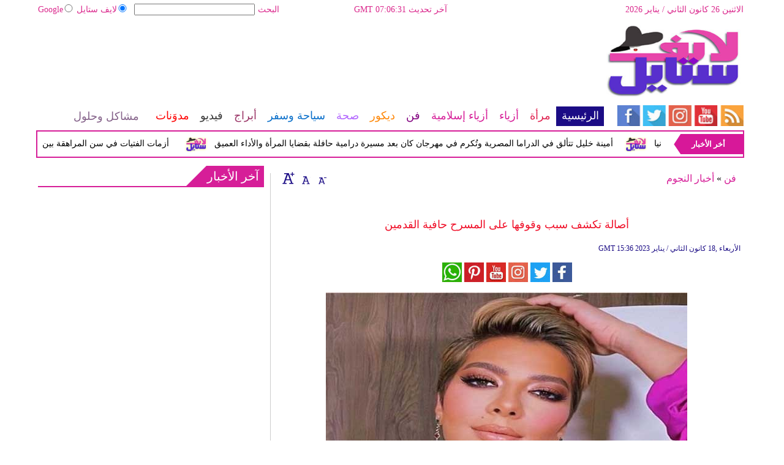

--- FILE ---
content_type: text/html; charset=UTF-8
request_url: https://www.arablifestyle.com/44/153616-%D8%A3%D8%B5%D8%A7%D9%84%D8%A9-%D8%AA%D9%83%D8%B4%D9%81-%D8%B3%D8%A8%D8%A8-%D9%88%D9%82%D9%88%D9%81%D9%87%D8%A7-%D8%B9%D9%84%D9%89-%D8%A7%D9%84%D9%85%D8%B3%D8%B1%D8%AD-%D8%AD%D8%A7%D9%81%D9%8A%D8%A9-%D8%A7%D9%84%D9%82%D8%AF%D9%85%D9%8A%D9%86
body_size: 22571
content:
<!DOCTYPE html>
<html xmlns="http://www.w3.org/1999/xhtml" xml:lang="ar-aa" lang="ar-aa">
<head><meta http-equiv="Content-Type" content="text/html; charset=utf-8">
<meta name="viewport" content="width=device-width, initial-scale=1, maximum-scale=1"/>

<script async src="//pagead2.googlesyndication.com/pagead/js/adsbygoogle.js"></script>
<script>
  (adsbygoogle = window.adsbygoogle || []).push({
    google_ad_client: "ca-pub-1982140617084086",
    enable_page_level_ads: true
  });
</script><link rel="amphtml" href="https://www.arablifestyle.com/amp/44/153616-أصالة-تكشف-سبب-وقوفها-على-المسرح-حافية-القدمين">

<link rel="canonical" href="https://www.arablifestyle.com/44/153616-أصالة-تكشف-سبب-وقوفها-على-المسرح-حافية-القدمين"/>
<meta name="google-site-verification" content="KzdiZZeH-auylCmJGrh-9aWLXJgg0TQYP8XRcW-lQ3A" />
<meta name="msvalidate.01" content="C3F41BF89336FB68FE0499CEFFFBAA49" />

 

<META NAME="ROBOTS" CONTENT="INDEX, FOLLOW">
<meta name="Googlebot-News" content="index, follow">
<meta property="fb:pages" content="295736140627289">


    
<title>أصالة تكشف سبب وقوفها على المسرح حافية القدمين - لايف ستايل</title>
<meta name="author" content="Arablifestyle" />
<meta name="DC.Title" content="Arablifestyle">
<meta name="DC.Creator" content="Arablifestyle">
<meta name="DC.Subject" content="Arablifestyle">
<meta name="DC.Description" content="أثارت الفنانة أصالة نصري جدلاً بين رواد مواقع التواصل الاجتماعي بعد انتشار فيديو من آخر حفل أحيته في المملكة العربية السعودية، وظهرت خلاله وهي تقف على المسرح حافية القدمين، وهو ما دفعها للكشف عن سر نزعها لحذائها في الحفل">
<meta name="DC.Publisher" content="Filmmatters">
<meta name="DC.Contributor" content="Filmmatters">
<meta name="keywords" content=" أصالة نصري" />
<meta name="description" content="أثارت الفنانة أصالة نصري جدلاً بين رواد مواقع التواصل الاجتماعي بعد انتشار فيديو من آخر حفل أحيته في المملكة العربية السعودية، وظهرت خلاله وهي تقف على المسرح حافية القدمين، وهو ما دفعها للكشف عن سر نزعها لحذائها في الحفل " />
<link rel="shortcut icon" href="https://stat.arablifestyle.com/images/favicon.ico"/>
<link rel="stylesheet" href="https://stat.arablifestyle.com/css/syria-mainz.css" type="text/css"/>
<link rel="stylesheet" href="https://stat.arablifestyle.com/css/syria-responsivez.css" type="text/css"/><script data-cfasync="false" type="text/javascript" src="https://stat.arablifestyle.com/jquery/jquery.min.js"></script>
<script data-cfasync="false" type="text/javascript" src="https://stat.arablifestyle.com/source/jquery.fancybox.js?v=2.1.5"></script>
<link rel="stylesheet" type="text/css" href="https://stat.arablifestyle.com/source/jquery.fancybox.css?v=2.1.5" media="screen" />
<script data-cfasync="false" type="text/javascript">
$(document).ready(function() {
$('.fancybox').fancybox();
$("#fancybox-manual-a").click(function() {
$.fancybox.open('1_b.jpg');
});
$("#fancybox-manual-b").click(function() {
$.fancybox.open({
href : 'iframe.html',
type : 'iframe',
padding : 5
});
});
});
</script>
<script data-cfasync="false" type="text/javascript" src="https://stat.arablifestyle.com/jquery/article_font.js"></script>
<script data-cfasync="false" type="text/javascript" src="https://stat.arablifestyle.com/jquery/marquee.js"></script>
<script data-cfasync="false" type="text/javascript" src="https://stat.arablifestyle.com/jquery/homemixer.js"></script>
<script data-cfasync="false" type="text/javascript" src="https://stat.arablifestyle.com/jquery/header-date.js"></script>
<script data-cfasync="false" type="text/javascript" src="https://stat.arablifestyle.com/jquery/scoredetailtabs.js"></script>
<script data-cfasync="false" type="text/javascript" src="https://stat.arablifestyle.com/jquery/carousel.js"></script>
<script data-cfasync="false">
function mycarousel_initCallback(carousel)
{
    // Disable autoscrolling if the user clicks the prev or next button.
    carousel.buttonNext.bind('click', function() {
        carousel.startAuto(0);
    });

    carousel.buttonPrev.bind('click', function() {
        carousel.startAuto(0);
    });

    // Pause autoscrolling if the user moves with the cursor over the clip.
    carousel.clip.hover(function() {
        carousel.stopAuto();
    }, function() {
        carousel.startAuto();
    });
};

jQuery(document).ready(function() {
    jQuery('#mycarousel').jcarousel({
        auto: 4,
        wrap: 'last',		
        initCallback: mycarousel_initCallback
    });
});
</script>
<meta name="news_keywords" content=" أصالة نصري">
<script>
  (function(i,s,o,g,r,a,m){i['GoogleAnalyticsObject']=r;i[r]=i[r]||function(){
  (i[r].q=i[r].q||[]).push(arguments)},i[r].l=1*new Date();a=s.createElement(o),
  m=s.getElementsByTagName(o)[0];a.async=1;a.src=g;m.parentNode.insertBefore(a,m)
  })(window,document,'script','https://www.google-analytics.com/analytics.js','ga');

  ga('create', 'UA-81146220-1', 'auto');
  ga('send', 'pageview');

</script>
<!-- Start Alexa Certify Javascript -->
<script type="text/javascript">
_atrk_opts = { atrk_acct:"lZZ+j1a0CM002K", domain:"arablifestyle.com",dynamic: true};
(function() { var as = document.createElement('script'); as.type = 'text/javascript'; as.async = true; as.src = "https://d31qbv1cthcecs.cloudfront.net/atrk.js"; var s = document.getElementsByTagName('script')[0];s.parentNode.insertBefore(as, s); })();
</script>
<noscript><img src="https://d5nxst8fruw4z.cloudfront.net/atrk.gif?account=lZZ+j1a0CM002K" style="display:none" height="1" width="1" alt="arablifestyle" /></noscript>
<!-- End Alexa Certify Javascript --> 

<link title="لايف ستايل" type="text/html" rel="alternate" hreflang="ar" href="https://www.arablifestyle.com/44/153616-أصالة-تكشف-سبب-وقوفها-على-المسرح-حافية-القدمين" lang="ar" xml:lang="ar"/>



<meta property="fb:pages" content="710427919036175">

<script async src="//pagead2.googlesyndication.com/pagead/js/adsbygoogle.js"></script>
<script>
     (adsbygoogle = window.adsbygoogle || []).push({
          google_ad_client: "ca-pub-1982140617084086",
          enable_page_level_ads: true
     });
</script>



<script async type="application/javascript"
        src="https://news.google.com/swg/js/v1/swg-basic.js"></script>


<script type="application/ld+json">
{
    "@context":"https:\/\/schema.org\/",
    "@type":"WebSite",
    "@id":"https:\/\/www.arablifestyle.com\/#website",
    "headline":"Life Style | Arab Life Style | لايف ستايل | لكل ما يهم المرأة العربيةce",
    "name":"Life Style | Arab Life Style | لايف ستايل | لكل ما يهم المرأة العربيةe",
    "description":"كل ما يهم المرأة من، الموضة، الأزياء، الديكور، طب وعلوم وصحة وفن، أبراج، سياحة وسفر، ومشاكل وحلول، تفسير أحلام, Women, Health, Fashion, Decor, Life Style, Horoscope and More",
    "url":"https:\/\/www.arablifestyle.com\/"}
</script>








<div style="display:none;">
<div id="hcard-egypttoday-egypttoday-egypttoday" class="vcard">
<a class="url fn n" href="https://www.arablifestyle.com/">  <span class="given-name">arablifestyle</span>
<span class="additional-name">arablifestyle</span>
<span class="family-name">arablifestyle</span>
</a>
<div class="org">arablifestyle</div>
<div class="adr">
<div class="street-address"> Pearl Bldg.4th floor 4931 Pierre Gemayel Chorniche,Achrafieh Beirut- Lebanon </div>
<span class="locality">arablifestyle</span>, <span class="region">arablifestyle</span>,
<span class="country-name">arablifestyle</span>
</div></div></div>


<script type="application/ld+json">
{
  "@context" : "http://schema.org",
  "@type" : "Organization",
  "name" : "Arablifestyle",
  "url" : "https://www.arablifestyle.com/",
  "sameAs" : [
    "https://www.facebook.com/Life.Style.Officiall/",
    "https://twitter.com/Arabslifestyle1"
  ]
}
</script>




<script type='application/ld+json'>{
    "@type": "SiteNavigationElement",
    "@context": "https://schema.org",
    "@graph": [
        {
            "@context": "https://schema.org",
            "@type": "SiteNavigationElement",
            "@id": "https://www.arablifestyle.com/",
            "name": "الرئيسية",
            "url": "https://www.arablifestyle.com/الرئيسية"
        },
        {
            "@context": "https://schema.org",
            "@type": "SiteNavigationElement",
            "@id": "https://www.arablifestyle.com/",
            "name": "لايف لاستايل",
            "url": "https://www.arablifestyle.com/16-لايف-لاستايل"
        },
        {
            "@context": "https://schema.org",
            "@type": "SiteNavigationElement",
            "@id": "https://www.arablifestyle.com/",
            "name": "الحوارات الفنية",
            "url": "https://www.arablifestyle.com/17-الحوارات-الفنية"
        },
        {
            "@context": "https://schema.org",
            "@type": "SiteNavigationElement",
            "@id": "https://www.arablifestyle.com/",
            "name": "الرئيسية فيديو",
            "url": "https://www.arablifestyle.com/v-1-الرئيسية"
        },
        {
            "@context": "https://schema.org",
            "@type": "SiteNavigationElement",
            "@id": "https://www.arablifestyle.com/",
            "name": "عالم الموضة",
            "url": "https://www.arablifestyle.com/29-عالم-الموضة"
        },
        {
            "@context": "https://schema.org",
            "@type": "SiteNavigationElement",
            "@id": "https://www.arablifestyle.com/",
            "name": "أخبار النجوم",
            "url": "https://www.arablifestyle.com/44-أخبار-النجوم"
        },
        {
            "@context": "https://schema.org",
            "@type": "SiteNavigationElement",
            "@id": "https://www.arablifestyle.com/",
            "name": "طبخ",
            "url": "https://www.arablifestyle.com/65-طبخ"
        },
        {
            "@context": "https://schema.org",
            "@type": "SiteNavigationElement",
            "@id": "https://www.arablifestyle.com/",
            "name": "لمسات",
            "url": "https://www.arablifestyle.com/57-Your-Photos"
        },
        {
            "@context": "https://schema.org",
            "@type": "SiteNavigationElement",
            "@id": "https://www.arablifestyle.com/",
            "name": "مجوهرات",
            "url": "https://www.arablifestyle.com/32-مجوهرات"
        },
        {
            "@context": "https://schema.org",
            "@type": "SiteNavigationElement",
            "@id": "https://www.arablifestyle.com/",
            "name": "رحلات شهر العسل",
            "url": "https://www.arablifestyle.com/71-رحلات-شهر-العسل"
        },
        {
            "@context": "https://schema.org",
            "@type": "SiteNavigationElement",
            "@id": "https://www.arablifestyle.com/",
            "name": "بأيديهم",
            "url": "https://www.arablifestyle.com/33-بأيديهم"
        },
        {
            "@context": "https://schema.org",
            "@type": "SiteNavigationElement",
            "@id": "https://www.arablifestyle.com/",
            "name": "تحقيقات",
            "url": "https://www.arablifestyle.com/21-تحقيقات"
        },
        {
            "@context": "https://schema.org",
            "@type": "SiteNavigationElement",
            "@id": "https://www.arablifestyle.com/",
            "name": "اسأل طبيبك",
            "url": "https://www.arablifestyle.com/drmore"
        },
        {
            "@context": "https://schema.org",
            "@type": "SiteNavigationElement",
            "@id": "https://www.arablifestyle.com/",
            "name": "الأم والطفل",
            "url": "https://www.arablifestyle.com/22-الأم-والطفل"
        },
        {
            "@context": "https://schema.org",
            "@type": "SiteNavigationElement",
            "@id": "https://www.arablifestyle.com/",
            "name": "جمال",
            "url": "https://www.arablifestyle.com/24-جمال"
        },
        {
            "@context": "https://schema.org",
            "@type": "SiteNavigationElement",
            "@id": "https://www.arablifestyle.com/",
            "name": "فنجان قهوة",
            "url": "https://www.arablifestyle.com/23-فنجان-قهوة"
        },
        {
            "@context": "https://schema.org",
            "@type": "SiteNavigationElement",
            "@id": "https://www.arablifestyle.com/",
            "name": "إتيكيت",
            "url": "https://www.arablifestyle.com/30-إتيكيت"
        },
        {
            "@context": "https://schema.org",
            "@type": "SiteNavigationElement",
            "@id": "https://www.arablifestyle.com/",
            "name": "آخر موضة",
            "url": "https://www.arablifestyle.com/31-آخر-موضة"
        },
        {
            "@context": "https://schema.org",
            "@type": "SiteNavigationElement",
            "@id": "https://www.arablifestyle.com/",
            "name": "صور",
            "url": "https://www.arablifestyle.com/gallery-1"
        },
        {
            "@context": "https://schema.org",
            "@type": "SiteNavigationElement",
            "@id": "https://www.arablifestyle.com/",
            "name": "مرأة",
            "url": "https://www.arablifestyle.com/مرأة"
        },
        {
            "@context": "https://schema.org",
            "@type": "SiteNavigationElement",
            "@id": "https://www.arablifestyle.com/",
            "name": "آخر أخبار المرأة",
            "url": "https://www.arablifestyle.com/18-آخر-أخبار-المرأة"
        },
        {
            "@context": "https://schema.org",
            "@type": "SiteNavigationElement",
            "@id": "https://www.arablifestyle.com/",
            "name": "أخبار النساء",
            "url": "https://www.arablifestyle.com/19-أخبار-النساء"
        },
        {
            "@context": "https://schema.org",
            "@type": "SiteNavigationElement",
            "@id": "https://www.arablifestyle.com/",
            "name": "مرأة فيديو",
            "url": "https://www.arablifestyle.com/v-2-نساء"
        },
        {
            "@context": "https://schema.org",
            "@type": "SiteNavigationElement",
            "@id": "https://www.arablifestyle.com/",
            "name": "نساء في الأخبار",
            "url": "https://www.arablifestyle.com/20-نساء-في-الأخبار"
        },
        {
            "@context": "https://schema.org",
            "@type": "SiteNavigationElement",
            "@id": "https://www.arablifestyle.com/",
            "name": "أخبار المرأة",
            "url": "https://www.arablifestyle.com/25-أخبار-المرأة"
        },
        {
            "@context": "https://schema.org",
            "@type": "SiteNavigationElement",
            "@id": "https://www.arablifestyle.com/",
            "name": "مقابلات",
            "url": "https://www.arablifestyle.com/26-مقابلات"
        },
        {
            "@context": "https://schema.org",
            "@type": "SiteNavigationElement",
            "@id": "https://www.arablifestyle.com/",
            "name": "مدونات",
            "url": "https://www.arablifestyle.com/b-2-نساء"
        },
        {
            "@context": "https://schema.org",
            "@type": "SiteNavigationElement",
            "@id": "https://www.arablifestyle.com/",
            "name": "أزياء",
            "url": "https://www.arablifestyle.com/أزياء"
        },
        {
            "@context": "https://schema.org",
            "@type": "SiteNavigationElement",
            "@id": "https://www.arablifestyle.com/",
            "name": "آخر أخبار عالم الأزياء",
            "url": "https://www.arablifestyle.com/27-آخر-أخبار-عالم-الأزياء"
        },
        {
            "@context": "https://schema.org",
            "@type": "SiteNavigationElement",
            "@id": "https://www.arablifestyle.com/",
            "name": "آخر صيحات الموضة",
            "url": "https://www.arablifestyle.com/28-آخر-صيحات-الموضة"
        },
        {
            "@context": "https://schema.org",
            "@type": "SiteNavigationElement",
            "@id": "https://www.arablifestyle.com/",
            "name": "أزياء فيديو",
            "url": "https://www.arablifestyle.com/v-3-ستايل"
        },
        {
            "@context": "https://schema.org",
            "@type": "SiteNavigationElement",
            "@id": "https://www.arablifestyle.com/",
            "name": "مُثير",
            "url": "https://www.arablifestyle.com/34-مُثير"
        },
        {
            "@context": "https://schema.org",
            "@type": "SiteNavigationElement",
            "@id": "https://www.arablifestyle.com/",
            "name": "للرجال",
            "url": "https://www.arablifestyle.com/35-للرجال"
        },
        {
            "@context": "https://schema.org",
            "@type": "SiteNavigationElement",
            "@id": "https://www.arablifestyle.com/",
            "name": "عطرك",
            "url": "https://www.arablifestyle.com/36-عطرك"
        },
        {
            "@context": "https://schema.org",
            "@type": "SiteNavigationElement",
            "@id": "https://www.arablifestyle.com/",
            "name": "شعرك",
            "url": "https://www.arablifestyle.com/37-شعرك"
        },
        {
            "@context": "https://schema.org",
            "@type": "SiteNavigationElement",
            "@id": "https://www.arablifestyle.com/",
            "name": "مكياج ومستحضرات",
            "url": "https://www.arablifestyle.com/38-مكياج-ومستحضرات"
        },
        {
            "@context": "https://schema.org",
            "@type": "SiteNavigationElement",
            "@id": "https://www.arablifestyle.com/",
            "name": "أخر عروض الأزياء",
            "url": "https://www.arablifestyle.com/fashion-show"
        },
        {
            "@context": "https://schema.org",
            "@type": "SiteNavigationElement",
            "@id": "https://www.arablifestyle.com/",
            "name": "جديد المحلات",
            "url": "https://www.arablifestyle.com/39-جديد-المحلات"
        },
        {
            "@context": "https://schema.org",
            "@type": "SiteNavigationElement",
            "@id": "https://www.arablifestyle.com/",
            "name": "مناسبات",
            "url": "https://www.arablifestyle.com/40-مناسبات"
        },
        {
            "@context": "https://schema.org",
            "@type": "SiteNavigationElement",
            "@id": "https://www.arablifestyle.com/",
            "name": "أزياء مقابلات",
            "url": "https://www.arablifestyle.com/41-مقابلات"
        },
        {
            "@context": "https://schema.org",
            "@type": "SiteNavigationElement",
            "@id": "https://www.arablifestyle.com/",
            "name": "أزياء مدونات",
            "url": "https://www.arablifestyle.com/b-3-أزياء"
        },
        {
            "@context": "https://schema.org",
            "@type": "SiteNavigationElement",
            "@id": "https://www.arablifestyle.com/",
            "name": "أزياء صور",
            "url": "https://www.arablifestyle.com/gallery-3"
        },
        {
            "@context": "https://schema.org",
            "@type": "SiteNavigationElement",
            "@id": "https://www.arablifestyle.com/",
            "name": "أزياء إسلامية",
            "url": "https://www.arablifestyle.com/islamic-fashion"
        },
        {
            "@context": "https://schema.org",
            "@type": "SiteNavigationElement",
            "@id": "https://www.arablifestyle.com/",
            "name": "فن",
            "url": "https://www.arablifestyle.com/فن"
        },
        {
            "@context": "https://schema.org",
            "@type": "SiteNavigationElement",
            "@id": "https://www.arablifestyle.com/",
            "name": "القضايا والأحداث الفنية",
            "url": "https://www.arablifestyle.com/42-المزيد-من-القضايا-والأحداث-الفنية"
        },
        {
            "@context": "https://schema.org",
            "@type": "SiteNavigationElement",
            "@id": "https://www.arablifestyle.com/",
            "name": "فن الحوارات الفنية",
            "url": "https://www.arablifestyle.com/43-الحوارات-الفنية"
        },
        {
            "@context": "https://schema.org",
            "@type": "SiteNavigationElement",
            "@id": "https://www.arablifestyle.com/",
            "name": "فن فيديو",
            "url": "https://www.arablifestyle.com/v-4-فن-وموسيقى"
        },
        {
            "@context": "https://schema.org",
            "@type": "SiteNavigationElement",
            "@id": "https://www.arablifestyle.com/",
            "name": "أسرار النجوم",
            "url": "https://www.arablifestyle.com/45-أسرار-النجوم"
        },
        {
            "@context": "https://schema.org",
            "@type": "SiteNavigationElement",
            "@id": "https://www.arablifestyle.com/",
            "name": "فن مقابلات",
            "url": "https://www.arablifestyle.com/46-مقابلات"
        },
        {
            "@context": "https://schema.org",
            "@type": "SiteNavigationElement",
            "@id": "https://www.arablifestyle.com/",
            "name": "حفلات ومهرجانات",
            "url": "https://www.arablifestyle.com/47-حفلات-ومهرجانات"
        },
        {
            "@context": "https://schema.org",
            "@type": "SiteNavigationElement",
            "@id": "https://www.arablifestyle.com/",
            "name": "تلفزيون",
            "url": "https://www.arablifestyle.com/49-تلفزيون"
        },
        {
            "@context": "https://schema.org",
            "@type": "SiteNavigationElement",
            "@id": "https://www.arablifestyle.com/",
            "name": "موسيقى عربية",
            "url": "https://www.arablifestyle.com/50-موسيقى-عربية"
        },
        {
            "@context": "https://schema.org",
            "@type": "SiteNavigationElement",
            "@id": "https://www.arablifestyle.com/",
            "name": "سينما عالمية",
            "url": "https://www.arablifestyle.com/273-سينما-عالمية"
        },
        {
            "@context": "https://schema.org",
            "@type": "SiteNavigationElement",
            "@id": "https://www.arablifestyle.com/",
            "name": "مواهب واعدة",
            "url": "https://www.arablifestyle.com/48-مواهب-واعدة"
        },
        {
            "@context": "https://schema.org",
            "@type": "SiteNavigationElement",
            "@id": "https://www.arablifestyle.com/",
            "name": "أخبار فنية",
            "url": "https://www.arablifestyle.com/51-أخبار-فنية"
        },
        {
            "@context": "https://schema.org",
            "@type": "SiteNavigationElement",
            "@id": "https://www.arablifestyle.com/",
            "name": "سينما عربية",
            "url": "https://www.arablifestyle.com/52-سينما-عربية"
        },
        {
            "@context": "https://schema.org",
            "@type": "SiteNavigationElement",
            "@id": "https://www.arablifestyle.com/",
            "name": "موسيقى عالمية",
            "url": "https://www.arablifestyle.com/274-موسيقى-عالمية"
        },
        {
            "@context": "https://schema.org",
            "@type": "SiteNavigationElement",
            "@id": "https://www.arablifestyle.com/",
            "name": "فن مدونات",
            "url": "https://www.arablifestyle.com/b-4-فن-وموسيقى"
        },
        {
            "@context": "https://schema.org",
            "@type": "SiteNavigationElement",
            "@id": "https://www.arablifestyle.com/",
            "name": "فن صور",
            "url": "https://www.arablifestyle.com/gallery-4"
        },
        {
            "@context": "https://schema.org",
            "@type": "SiteNavigationElement",
            "@id": "https://www.arablifestyle.com/",
            "name": "ديكور",
            "url": "https://www.arablifestyle.com/ديكور"
        },
        {
            "@context": "https://schema.org",
            "@type": "SiteNavigationElement",
            "@id": "https://www.arablifestyle.com/",
            "name": "أخبار الديكور",
            "url": "https://www.arablifestyle.com/53-أخبار-الديكور"
        },
        {
            "@context": "https://schema.org",
            "@type": "SiteNavigationElement",
            "@id": "https://www.arablifestyle.com/",
            "name": "جديد عالم الديكور",
            "url": "https://www.arablifestyle.com/54-جديد-عالم-الديكور"
        },
        {
            "@context": "https://schema.org",
            "@type": "SiteNavigationElement",
            "@id": "https://www.arablifestyle.com/",
            "name": "داخلي",
            "url": "https://www.arablifestyle.com/55-داخلي"
        },
        {
            "@context": "https://schema.org",
            "@type": "SiteNavigationElement",
            "@id": "https://www.arablifestyle.com/",
            "name": "خارجي",
            "url": "https://www.arablifestyle.com/56-خارجي"
        },
        {
            "@context": "https://schema.org",
            "@type": "SiteNavigationElement",
            "@id": "https://www.arablifestyle.com/",
            "name": "Feng Shui",
            "url": "https://www.arablifestyle.com/58-Feng-Shui"
        },
        {
            "@context": "https://schema.org",
            "@type": "SiteNavigationElement",
            "@id": "https://www.arablifestyle.com/",
            "name": "منزل",
            "url": "https://www.arablifestyle.com/59-منزل"
        },
        {
            "@context": "https://schema.org",
            "@type": "SiteNavigationElement",
            "@id": "https://www.arablifestyle.com/",
            "name": "ديكور مقابلات",
            "url": "https://www.arablifestyle.com/60-مقابلات"
        },
        {
            "@context": "https://schema.org",
            "@type": "SiteNavigationElement",
            "@id": "https://www.arablifestyle.com/",
            "name": "ديكور مدونات",
            "url": "https://www.arablifestyle.com/b-5-ديكور"
        },
        {
            "@context": "https://schema.org",
            "@type": "SiteNavigationElement",
            "@id": "https://www.arablifestyle.com/",
            "name": "ديكور صور",
            "url": "https://www.arablifestyle.com/gallery-5"
        },
        {
            "@context": "https://schema.org",
            "@type": "SiteNavigationElement",
            "@id": "https://www.arablifestyle.com/",
            "name": "صحة",
            "url": "https://www.arablifestyle.com/صحة"
        },
        {
            "@context": "https://schema.org",
            "@type": "SiteNavigationElement",
            "@id": "https://www.arablifestyle.com/",
            "name": "آخر الأخبار الطبية",
            "url": "https://www.arablifestyle.com/61-آخر-الأخبار-الطبية"
        },
        {
            "@context": "https://schema.org",
            "@type": "SiteNavigationElement",
            "@id": "https://www.arablifestyle.com/",
            "name": "جديد عالم الطب",
            "url": "https://www.arablifestyle.com/62-جديد-عالم-الطب"
        },
        {
            "@context": "https://schema.org",
            "@type": "SiteNavigationElement",
            "@id": "https://www.arablifestyle.com/",
            "name": "فيديو صحة وتغذية",
            "url": "https://www.arablifestyle.com/v-6-صحة"
        },
        {
            "@context": "https://schema.org",
            "@type": "SiteNavigationElement",
            "@id": "https://www.arablifestyle.com/",
            "name": "آخر الاخبار",
            "url": "https://www.arablifestyle.com/63-آخر-الاخبار"
        },
        {
            "@context": "https://schema.org",
            "@type": "SiteNavigationElement",
            "@id": "https://www.arablifestyle.com/",
            "name": "صحة جنسية",
            "url": "https://www.arablifestyle.com/64-صحة-جنسية"
        },
        {
            "@context": "https://schema.org",
            "@type": "SiteNavigationElement",
            "@id": "https://www.arablifestyle.com/",
            "name": "حلويات",
            "url": "https://www.arablifestyle.com/66-حلويات"
        },
        {
            "@context": "https://schema.org",
            "@type": "SiteNavigationElement",
            "@id": "https://www.arablifestyle.com/",
            "name": "فوائد",
            "url": "https://www.arablifestyle.com/67-فوائد"
        },
        {
            "@context": "https://schema.org",
            "@type": "SiteNavigationElement",
            "@id": "https://www.arablifestyle.com/",
            "name": "صحة مقابلات",
            "url": "https://www.arablifestyle.com/68-مقابلات"
        },
        {
            "@context": "https://schema.org",
            "@type": "SiteNavigationElement",
            "@id": "https://www.arablifestyle.com/",
            "name": "صحة مدونات",
            "url": "https://www.arablifestyle.com/b-6-صحة"
        },
        {
            "@context": "https://schema.org",
            "@type": "SiteNavigationElement",
            "@id": "https://www.arablifestyle.com/",
            "name": "سياحة وسفر",
            "url": "https://www.arablifestyle.com/سياحة وسفر"
        },
        {
            "@context": "https://schema.org",
            "@type": "SiteNavigationElement",
            "@id": "https://www.arablifestyle.com/",
            "name": "التحقيقات السياحية",
            "url": "https://www.arablifestyle.com/69-التحقيقات-السياحية"
        },
        {
            "@context": "https://schema.org",
            "@type": "SiteNavigationElement",
            "@id": "https://www.arablifestyle.com/",
            "name": "الأماكن السياحية",
            "url": "https://www.arablifestyle.com/70-الأماكن-السياحية"
        },
        {
            "@context": "https://schema.org",
            "@type": "SiteNavigationElement",
            "@id": "https://www.arablifestyle.com/",
            "name": "فيديو سياحة وسفر",
            "url": "https://www.arablifestyle.com/v-7-سياحة-وسفر"
        },
        {
            "@context": "https://schema.org",
            "@type": "SiteNavigationElement",
            "@id": "https://www.arablifestyle.com/",
            "name": "سياحة وسفر مقابلات",
            "url": "https://www.arablifestyle.com/72-مقابلات"
        },
        {
            "@context": "https://schema.org",
            "@type": "SiteNavigationElement",
            "@id": "https://www.arablifestyle.com/",
            "name": "آخر الأخبار",
            "url": "https://www.arablifestyle.com/73-آخر-الأخبار"
        },
        {
            "@context": "https://schema.org",
            "@type": "SiteNavigationElement",
            "@id": "https://www.arablifestyle.com/",
            "name": "منتجعات صحية",
            "url": "https://www.arablifestyle.com/74-منتجعات-صحية"
        },
        {
            "@context": "https://schema.org",
            "@type": "SiteNavigationElement",
            "@id": "https://www.arablifestyle.com/",
            "name": "مغامرة",
            "url": "https://www.arablifestyle.com/75-مغامرة"
        },
        {
            "@context": "https://schema.org",
            "@type": "SiteNavigationElement",
            "@id": "https://www.arablifestyle.com/",
            "name": "شمس و بحر",
            "url": "https://www.arablifestyle.com/76-شمس-و-بحر"
        },
        {
            "@context": "https://schema.org",
            "@type": "SiteNavigationElement",
            "@id": "https://www.arablifestyle.com/",
            "name": "تزلج",
            "url": "https://www.arablifestyle.com/77-تزلج"
        },
        {
            "@context": "https://schema.org",
            "@type": "SiteNavigationElement",
            "@id": "https://www.arablifestyle.com/",
            "name": "أشهر المطاعم",
            "url": "https://www.arablifestyle.com/78-أشهر-المطاعم"
        },
        {
            "@context": "https://schema.org",
            "@type": "SiteNavigationElement",
            "@id": "https://www.arablifestyle.com/",
            "name": "أفخم الفنادق",
            "url": "https://www.arablifestyle.com/79-أفخم-الفنادق"
        },
        {
            "@context": "https://schema.org",
            "@type": "SiteNavigationElement",
            "@id": "https://www.arablifestyle.com/",
            "name": "سياحة وسفر مدونات",
            "url": "https://www.arablifestyle.com/b-7-سياحة-وسفر"
        },
        {
            "@context": "https://schema.org",
            "@type": "SiteNavigationElement",
            "@id": "https://www.arablifestyle.com/",
            "name": "سياحة وسفر صور",
            "url": "https://www.arablifestyle.com/gallery-7"
        },
        {
            "@context": "https://schema.org",
            "@type": "SiteNavigationElement",
            "@id": "https://www.arablifestyle.com/",
            "name": "أبراج",
            "url": "https://www.arablifestyle.com/أبراج"
        },
        {
            "@context": "https://schema.org",
            "@type": "SiteNavigationElement",
            "@id": "https://www.arablifestyle.com/",
            "name": "أخبار الفلك والأبراج",
            "url": "https://www.arablifestyle.com/80-أخبار-الفلك-والأبراج"
        },
        {
            "@context": "https://schema.org",
            "@type": "SiteNavigationElement",
            "@id": "https://www.arablifestyle.com/",
            "name": "أبراج فيديو",
            "url": "https://www.arablifestyle.com/v-8-أبراج"
        },
        {
            "@context": "https://schema.org",
            "@type": "SiteNavigationElement",
            "@id": "https://www.arablifestyle.com/",
            "name": "أبراج صينية",
            "url": "https://www.arablifestyle.com/82-أبراج-صينية"
        },
        {
            "@context": "https://schema.org",
            "@type": "SiteNavigationElement",
            "@id": "https://www.arablifestyle.com/",
            "name": "الحمل",
            "url": "https://www.arablifestyle.com/83-الحمل"
        },
        {
            "@context": "https://schema.org",
            "@type": "SiteNavigationElement",
            "@id": "https://www.arablifestyle.com/",
            "name": "الثور",
            "url": "https://www.arablifestyle.com/84-الثور"
        },
        {
            "@context": "https://schema.org",
            "@type": "SiteNavigationElement",
            "@id": "https://www.arablifestyle.com/",
            "name": "الجوزاء",
            "url": "https://www.arablifestyle.com/85-الجوزاء"
        },
        {
            "@context": "https://schema.org",
            "@type": "SiteNavigationElement",
            "@id": "https://www.arablifestyle.com/",
            "name": "السرطان",
            "url": "https://www.arablifestyle.com/86-السرطان"
        },
        {
            "@context": "https://schema.org",
            "@type": "SiteNavigationElement",
            "@id": "https://www.arablifestyle.com/",
            "name": "الأسد",
            "url": "https://www.arablifestyle.com/87-الأسد"
        },
        {
            "@context": "https://schema.org",
            "@type": "SiteNavigationElement",
            "@id": "https://www.arablifestyle.com/",
            "name": "العذراء",
            "url": "https://www.arablifestyle.com/88-العذراء"
        },
        {
            "@context": "https://schema.org",
            "@type": "SiteNavigationElement",
            "@id": "https://www.arablifestyle.com/",
            "name": "الميزان",
            "url": "https://www.arablifestyle.com/89-الميزان"
        },
        {
            "@context": "https://schema.org",
            "@type": "SiteNavigationElement",
            "@id": "https://www.arablifestyle.com/",
            "name": "العقرب",
            "url": "https://www.arablifestyle.com/90-العقرب"
        },
        {
            "@context": "https://schema.org",
            "@type": "SiteNavigationElement",
            "@id": "https://www.arablifestyle.com/",
            "name": "القوس",
            "url": "https://www.arablifestyle.com/91-القوس"
        },
        {
            "@context": "https://schema.org",
            "@type": "SiteNavigationElement",
            "@id": "https://www.arablifestyle.com/",
            "name": "الجدي",
            "url": "https://www.arablifestyle.com/92-الجدي"
        },
        {
            "@context": "https://schema.org",
            "@type": "SiteNavigationElement",
            "@id": "https://www.arablifestyle.com/",
            "name": "الدلو",
            "url": "https://www.arablifestyle.com/93-الدلو"
        },
        {
            "@context": "https://schema.org",
            "@type": "SiteNavigationElement",
            "@id": "https://www.arablifestyle.com/",
            "name": "الحوت",
            "url": "https://www.arablifestyle.com/94-الحوت"
        },
        {
            "@context": "https://schema.org",
            "@type": "SiteNavigationElement",
            "@id": "https://www.arablifestyle.com/",
            "name": "تفسير الأحلام",
            "url": "https://www.arablifestyle.com/dream-interpretation-answers"
        },
        {
            "@context": "https://schema.org",
            "@type": "SiteNavigationElement",
            "@id": "https://www.arablifestyle.com/",
            "name": "فيديو",
            "url": "https://www.arablifestyle.com/فيديو"
        },
        {
            "@context": "https://schema.org",
            "@type": "SiteNavigationElement",
            "@id": "https://www.arablifestyle.com/",
            "name": "فيديو مشاكل وحلول",
            "url": "https://www.arablifestyle.com/v-11-مشاكل-وحلول"
        },
        {
            "@context": "https://schema.org",
            "@type": "SiteNavigationElement",
            "@id": "https://www.arablifestyle.com/",
            "name": "مدوَنات",
            "url": "https://www.arablifestyle.com/مدوَنات"
        },
        {
            "@context": "https://schema.org",
            "@type": "SiteNavigationElement",
            "@id": "https://www.arablifestyle.com/",
            "name": "مشاكل وحلول",
            "url": "https://www.arablifestyle.com/مشاكل وحلول"
        },
        {
            "@context": "https://schema.org",
            "@type": "SiteNavigationElement",
            "@id": "https://www.arablifestyle.com/",
            "name": "المزيد من المشاكل",
            "url": "https://www.arablifestyle.com/95-المزيد-من-المشاكل"
        },
        {
            "@context": "https://schema.org",
            "@type": "SiteNavigationElement",
            "@id": "https://www.arablifestyle.com/",
            "name": "مشاكل مميزة",
            "url": "https://www.arablifestyle.com/96-مشاكل-مميزة"
        },
        {
            "@context": "https://schema.org",
            "@type": "SiteNavigationElement",
            "@id": "https://www.arablifestyle.com/",
            "name": "مشاكل وحلول مقابلات",
            "url": "https://www.arablifestyle.com/97-مقابلات"
        },
        {
            "@context": "https://schema.org",
            "@type": "SiteNavigationElement",
            "@id": "https://www.arablifestyle.com/",
            "name": "مشاكل وحلول تحقيقات",
            "url": "https://www.arablifestyle.com/98-تحقيقات"
        },
        {
            "@context": "https://schema.org",
            "@type": "SiteNavigationElement",
            "@id": "https://www.arablifestyle.com/",
            "name": "مشاكل الأسرة",
            "url": "https://www.arablifestyle.com/99-مشاكل-الأسرة"
        },
        {
            "@context": "https://schema.org",
            "@type": "SiteNavigationElement",
            "@id": "https://www.arablifestyle.com/",
            "name": "مشاكل المراهقة",
            "url": "https://www.arablifestyle.com/100-مشاكل-المراهقة"
        },
        {
            "@context": "https://schema.org",
            "@type": "SiteNavigationElement",
            "@id": "https://www.arablifestyle.com/",
            "name": "مشاكل زوجية",
            "url": "https://www.arablifestyle.com/101-مشاكل-زوجية"
        },
        {
            "@context": "https://schema.org",
            "@type": "SiteNavigationElement",
            "@id": "https://www.arablifestyle.com/",
            "name": "مشاكل العمل",
            "url": "https://www.arablifestyle.com/102-مشاكل-العمل"
        },
        {
            "@context": "https://schema.org",
            "@type": "SiteNavigationElement",
            "@id": "https://www.arablifestyle.com/",
            "name": "مشاكل المجتمع",
            "url": "https://www.arablifestyle.com/103-مشاكل-المجتمع"
        },
        {
            "@context": "https://schema.org",
            "@type": "SiteNavigationElement",
            "@id": "https://www.arablifestyle.com/",
            "name": "مشاكل عاطفي",
            "url": "https://www.arablifestyle.com/104-مشاكل-عاطفية"
        },
        {
            "@context": "https://schema.org",
            "@type": "SiteNavigationElement",
            "@id": "https://www.arablifestyle.com/",
            "name": "قارئ ومشكلة",
            "url": "https://www.arablifestyle.com/reader-problem-more"
        },
        {
            "@context": "https://schema.org",
            "@type": "SiteNavigationElement",
            "@id": "https://www.arablifestyle.com/",
            "name": "قارئ وحل",
            "url": "https://www.arablifestyle.com/reader-solution-more"
        },
        {
            "@context": "https://schema.org",
            "@type": "SiteNavigationElement",
            "@id": "https://www.arablifestyle.com/",
            "name": "أزياء إسلامية للرجال",
            "url": "https://www.arablifestyle.com/377-للرجال-فقط"
        },
        {
            "@context": "https://schema.org",
            "@type": "SiteNavigationElement",
            "@id": "https://www.arablifestyle.com/",
            "name": "أزياء إسلامية فيديو",
            "url": "https://www.arablifestyle.com/v-374-islamic-fashion"
        },
        {
            "@context": "https://schema.org",
            "@type": "SiteNavigationElement",
            "@id": "https://www.arablifestyle.com/",
            "name": "أزياء إسلامية مجوهرات",
            "url": "https://www.arablifestyle.com/378-مجوهرات"
        },
        {
            "@context": "https://schema.org",
            "@type": "SiteNavigationElement",
            "@id": "https://www.arablifestyle.com/",
            "name": "أزياء إسلامية جديد المحلات",
            "url": "https://www.arablifestyle.com/379-جديد-المحلات"
        },
        {
            "@context": "https://schema.org",
            "@type": "SiteNavigationElement",
            "@id": "https://www.arablifestyle.com/",
            "name": "أزياء إسلامية آخر موضة",
            "url": "https://www.arablifestyle.com/380-آخر-موضة"
        },
        {
            "@context": "https://schema.org",
            "@type": "SiteNavigationElement",
            "@id": "https://www.arablifestyle.com/",
            "name": "أزياء إسلامية مكياج ومستحضرات",
            "url": "https://www.arablifestyle.com/381-ماكياج-ومستحضرات"
        },
        {
            "@context": "https://schema.org",
            "@type": "SiteNavigationElement",
            "@id": "https://www.arablifestyle.com/",
            "name": "أزياء إسلامية مناسبات",
            "url": "https://www.arablifestyle.com/382-مناسبات"
        },
        {
            "@context": "https://schema.org",
            "@type": "SiteNavigationElement",
            "@id": "https://www.arablifestyle.com/",
            "name": "أزياء إسلامية عطرك",
            "url": "https://www.arablifestyle.com/383-عطور"
        },
        {
            "@context": "https://schema.org",
            "@type": "SiteNavigationElement",
            "@id": "https://www.arablifestyle.com/",
            "name": "أزياء إسلامية أخر عروض الأزياء",
            "url": "https://www.arablifestyle.com/islamic-fashion-show"
        },
        {
            "@context": "https://schema.org",
            "@type": "SiteNavigationElement",
            "@id": "https://www.arablifestyle.com/",
            "name": "أزياء إسلامية مدونات",
            "url": "https://www.arablifestyle.com/b-374-islamic-fashion"
        },
        {
            "@context": "https://schema.org",
            "@type": "SiteNavigationElement",
            "@id": "https://www.arablifestyle.com/",
            "name": "أزياء إسلامية صور",
            "url": "https://www.arablifestyle.com/gallery-374"
        }
    ]
}</script>



<meta property="og:title" content="أصالة تكشف سبب وقوفها على المسرح حافية القدمين" />
<meta property="og:type" content="website" />
<meta property="og:description" content="أثارت الفنانة أصالة نصري جدلاً بين رواد مواقع التواصل الاجتماعي بعد انتشار فيديو من آخر حفل أحيته في المملكة العربية السعودية، وظهرت خلاله وهي تقف على المسرح حافية القدمين، وهو ما دفعها للكشف عن سر نزعها لحذائها في الحفل" />
<meta property="og:site_name" content="Arablifestyle" />
<meta property="og:locale" content="ar_AR" />
<meta property="og:article:author" content="Arablifestyle" />
<meta property="og:article:section" content="الرئيسية" />
<meta property="og:url" content="https://www.arablifestyle.com/44/153616-أصالة-تكشف-سبب-وقوفها-على-المسرح-حافية-القدمين" />
<meta property="og:image" content="https://www.arablifestyle.com/img/2021/08/exlarge/asala.jpg"/>


<meta name="twitter:widgets:theme" content="light">
<meta name="twitter:widgets:link-color" content="#55acee">
<meta name="twitter:widgets:border-color" content="#55acee">
<meta name="twitter:site" content="Arablifestyle" />
<meta name="twitter:title" content="أصالة تكشف سبب وقوفها على المسرح حافية القدمين" />
<meta name="twitter:description" content="أثارت الفنانة أصالة نصري جدلاً بين رواد مواقع التواصل الاجتماعي بعد انتشار فيديو من آخر حفل أحيته في المملكة العربية السعودية، وظهرت خلاله وهي تقف على المسرح حافية القدمين، وهو ما دفعها للكشف عن سر نزعها لحذائها في الحفل" />
<meta name="twitter:image" content="https://www.arablifestyle.com/img/2021/08/exlarge/asala.jpg" />
<meta name="twitter:domain" content="https://www.arablifestyle.com/" />





 
<script type="text/javascript" data-cfasync="false"> 
 var _foxpush = _foxpush || []; 
 _foxpush.push(['_setDomain', 'arablifestylecom']); 
 (function(){ 
 var foxscript = document.createElement('script'); 
 foxscript.src = '//cdn.foxpush.net/sdk/foxpush_SDK_min.js'; 
 foxscript.type = 'text/javascript'; 
 foxscript.async = 'true'; 
 var fox_s = document.getElementsByTagName('script')[0]; 
 fox_s.parentNode.insertBefore(foxscript, fox_s);})(); 
 </script>
 
 <!--
<script  id="feedify_webscript" >
var feedify = feedify || {};
window.feedify_options={fedify_url:"https://feedify.net/",pkey:"BN0_61jU6Ltl4SKEXJpGpB2lmdZvcKMb1J-hec-9bhXPy15vNa_GqCLH70t9TA45U9f85Y0Q-j-4eavd-snPGGc"};
(function (window, document){
	function addScript( script_url ){
		var s = document.createElement('script');
		s.type = 'text/javascript';
		s.src = script_url;
		document.getElementsByTagName('head')[0].appendChild(s);
	}
	addScript('https://tpcf.feedify.net/uploads/settings/36aa3d6a9e7b4a700f5e32827726c570.js?ts='+Math.random());
	addScript('https://cdn.feedify.net/getjs/feedbackembad-min-3.0.js');
})(window, document);
</script>
-->





</head>
<body onload="jcomments.clear('captcha');">
<div class="lifestylewrapper">
<div class="bodyaskifull">
<div class="headaski">
<div class="header">

<div class="nommoc" id="phonedesign">
<div class="gmttimeband">آخر تحديث GMT 07:06:31</div>
<div class="span4 navy"><span onclick="openNav()"><img src="https://stat.arablifestyle.com/images/navcon.jpg" alt="لايف ستايل"/></span></div>
<div id="mySidenav" class="sidenav">
<a href="https://www.arablifestyle.com/" class="bags1"><span> الرئيسية </span></a>
<a href="https://www.arablifestyle.com/مرأة" id="repcol" class="bags2"><span>مرأة</span></a> 
<a href="https://www.arablifestyle.com/أزياء" class="bags3"><span>أزياء</span></a>
<a href="https://www.arablifestyle.com/islamic-fashion" class="bags3"  id="repcol"><span> أزياء إسلامية</span></a>
<a href="https://www.arablifestyle.com/فن"  class="bags4"><span>فن</span></a> 
<a href="https://www.arablifestyle.com/ديكور" id="repcol" class="bags5"><span>ديكور</span></a>
<a href="https://www.arablifestyle.com/صحة"  class="bags6"><span>صحة</span></a>
<a href="https://www.arablifestyle.com/سياحة-وسفر" id="repcol" class="bags7"><span>سياحة وسفر</span></a>
<a href="https://www.arablifestyle.com/أبراج" class="bags8"><span>أبراج </span></a>
<a href="https://www.arablifestyle.com/فيديو" id="repcol" class="bags9"><span>فيديو </span></a>
<a href="https://www.arablifestyle.com/مدوَنات" class="bags10"><span>مدوَنات </span></a>
<a href="https://www.arablifestyle.com/مشاكل-وحلول" id="repcol" class="bags11"><span>  مشاكل وحلول</span></a>
</div>
<div class="span4 army"><a href="https://www.arablifestyle.com/"><img src="https://stat.arablifestyle.com/images/lifestyle-mobile-logo.jpg" alt="لايف ستايل"/></a></div>
<div class="span4 heavy"><a href="https://www.arablifestyle.com/"><img src="https://stat.arablifestyle.com/images/homeheader.jpg" alt="لايف ستايل"/></a></div>

<script data-cfasync="false" type="text/javascript">
function openNav() {
    document.getElementById("mySidenav").style.width = "100%";
}

function closeNav() {
    document.getElementById("mySidenav").style.width = "0";
}
</script></div>

<div id="pcdesign">
<div class="arabhomtop-bands">
<div class="spone goso">
<div class="search">
<div class="mani">
<label><input type="radio" name="type" value="Individual" id="type_0" checked="checked" class="goog"/>لايف ستايل</label>
<label style="width:30px;"><input type="radio" name="type" value="Company" id="type_1" class="goog" />Google</label></div>
<div id="Individual_box" class="sara">
<form action="https://www.arablifestyle.com/search" method="get" name="searchheadpage" onSubmit="return checkheadsearch();">
<div class="search">
<label for="mod-search-searchword" class="dimsu">البحث</label><input name="searchword" id="mod-search-searchword" maxlength="75"  class="inputbox" type="text" size="23" onChange="CheckArabicOnly(this);"></div></form></div>
<div id="Company_box" class="sara">
<form method="GET" action="https://www.google.com/search" id="google" target="google_window">
<input type="text"   name="q" maxlength="256" id="google-input" class="inputbox" size="23" value="البحث..." onBlur="if (this.value=='') this.value='البحث...';"  onfocus="if (this.value=='البحث...') this.value='';" />
<input type="submit" value="بحث" class="button"></form></div></div></div>
<div class="sptwo gmda">
<div class="spthree gmt" id="tcenter">آخر تحديث GMT 07:06:31</div>
<div class="speight date" id="tright"><span id="ty2udate524"></span></div>

</div>
</div>
<div class="headnommoc">
    

<div class="newlogoleft"><script async src="//pagead2.googlesyndication.com/pagead/js/adsbygoogle.js"></script>
<!-- 728 x 90 -->
<ins class="adsbygoogle"
     style="display:inline-block;width:728px;height:90px"
     data-ad-client="ca-pub-1982140617084086"
     data-ad-slot="2942314921"></ins>
<script>
(adsbygoogle = window.adsbygoogle || []).push({});
</script></div>
<div class="newlogoright"><a href="https://www.arablifestyle.com/"><img src="https://stat.arablifestyle.com/images/lifestyle-logo.jpg" alt="لايف ستايل"/></a></div>

</div>
</div>
</div>
</div>

<div class="menufull">
<div class="menuaski">
<div class="menufullara">


<div class="mainmenumass">
<div class="mainmenuleft">
<div id='cssmenu'>
<ul>
<li class='has-sub itemone active'><a href='https://www.arablifestyle.com/'><h2> الرئيسية </h2></a>
<ul>
<li class='has-subone'><a href='https://www.arablifestyle.com/16-لايف-لاستايل'><span>لايف لاستايل</span></a></li>
<li class='has-subone'><a href='https://www.arablifestyle.com/17-الحوارات-الفنية'><span>الحوارات الفنية</span></a></li>
<li class='has-subone'><a href='https://www.arablifestyle.com/v-1-الرئيسية'><span>فيديو</span></a></li>
<li class='has-subone'><a href='https://www.arablifestyle.com/29-عالم-الموضة'><span>عالم الموضة</span></a></li>
<li class='has-subone'><a href='https://www.arablifestyle.com/44-أخبار-النجوم'><span>أخبار النجوم</span></a></li>
<li class='has-subone'><a href='https://www.arablifestyle.com/65-طبخ'><span>طبخ</span></a></li>
<li class='has-subone'><a href='https://www.arablifestyle.com/57-Your-Photos'><span>لمسات</span></a></li>
<li class='has-subone'><a href='https://www.arablifestyle.com/32-مجوهرات'><span>مجوهرات</span></a></li>
<li class='has-subone'><a href='https://www.arablifestyle.com/71-رحلات-شهر-العسل'><span>رحلات شهر العسل</span></a></li>
<li class='has-subone'><a href='https://www.arablifestyle.com/33-بأيديهم'><span>بأيديهم</span></a></li>
<li class='has-subone'><a href='https://www.arablifestyle.com/21-تحقيقات'><span>تحقيقات</span></a></li>
<li class='has-subone'><a href='https://www.arablifestyle.com/drmore'><span>اسأل طبيبك</span></a></li>
<li class='has-subone'><a href='https://www.arablifestyle.com/22-الأم-والطفل'><span>الأم والطفل</span></a></li>
<li class='has-subone'><a href='https://www.arablifestyle.com/24-جمال'><span>جمال</span></a></li>
<li class='has-subone'><a href='https://www.arablifestyle.com/23-فنجان-قهوة'><span>فنجان قهوة</span></a></li>
<li class='has-subone'><a href='https://www.arablifestyle.com/30-إتيكيت'><span>إتيكيت</span></a></li>
<li class='has-subone'><a href='https://www.arablifestyle.com/31-آخر-موضة'><span>آخر موضة</span></a></li>
<li class='has-subone'><a href='https://www.arablifestyle.com/gallery-1'><span>صور</span></a></li>
</ul>
</li>
<li  class='has-subtwo itemtwo '><a href='https://www.arablifestyle.com/مرأة'><h2>مرأة</h2></a>
<ul>
<li class='has-subtwo'><a href='https://www.arablifestyle.com/18-آخر-أخبار-المرأة'><span>آخر أخبار المرأة</span></a></li>
<li class='has-subtwo'><a href='https://www.arablifestyle.com/19-أخبار-النساء'><span>أخبار النساء</span></a></li>
<li class='has-subtwo'><a href='https://www.arablifestyle.com/v-2-نساء'>فيديو<span></span></a></li>
<li class='has-subtwo'><a href='https://www.arablifestyle.com/20-نساء-في-الأخبار'><span>نساء في الأخبار</span></a></li>
<li class='has-subtwo'><a href='https://www.arablifestyle.com/21-تحقيقات'><span>تحقيقات</span></a></li>
<li class='has-subtwo'><a href='https://www.arablifestyle.com/22-الأم-والطفل'><span>الأم والطفل</span></a></li>
<li class='has-subtwo'><a href='https://www.arablifestyle.com/23-فنجان-قهوة'><span>فنجان قهوة</span></a></li>
<li class='has-subtwo'><a href='https://www.arablifestyle.com/24-جمال'><span>جمال</span></a></li>
<li class='has-subtwo'><a href='https://www.arablifestyle.com/25-أخبار-المرأة'><span>أخبار المرأة</span></a></li>
<li class='has-subtwo'><a href='https://www.arablifestyle.com/26-مقابلات'><span>مقابلات</span></a></li>
<li class='has-subtwo'><a href='https://www.arablifestyle.com/b-2-نساء'><span>مدونات</span></a></li>
</ul>
</li>




<li class='has-subthree itemthree '><a href='https://www.arablifestyle.com/أزياء'><h2>أزياء</h2></a>
<ul>
<li class='has-subthree'><a href='https://www.arablifestyle.com/27-آخر-أخبار-عالم-الأزياء'><span>آخر أخبار عالم الأزياء</span></a></li>
<li class='has-subthree'><a href='https://www.arablifestyle.com/28-آخر-صيحات-الموضة'><span>آخر صيحات الموضة</span></a></li>
<li class='has-subthree'><a href='https://www.arablifestyle.com/v-3-ستايل'><span>فيديو</span></a></li>
<li class='has-subthree'><a href='https://www.arablifestyle.com/29-عالم-الموضة'><span>عالم الموضة</span></a></li>
<li class='has-subthree'><a href='https://www.arablifestyle.com/30-إتيكيت'><span>إتيكيت</span></a></li>
<li class='has-subthree'><a href='https://www.arablifestyle.com/31-آخر-موضة'><span>آخر موضة</span></a></li>
<li class='has-subthree'><a href='https://www.arablifestyle.com/32-مجوهرات'><span>مجوهرات</span></a></li>
<li class='has-subthree'><a href='https://www.arablifestyle.com/33-بأيديهم'><span>بأيديهم</span></a></li>
<li class='has-subthree'><a href='https://www.arablifestyle.com/34-مُثير'><span>مُثير</span></a></li>
<li class='has-subthree'><a href='https://www.arablifestyle.com/35-للرجال'><span>للرجال</span></a></li>
<li class='has-subthree'><a href='https://www.arablifestyle.com/36-عطرك'><span>عطرك</span></a></li>
<li class='has-subthree'><a href='https://www.arablifestyle.com/37-شعرك'><span>شعرك</span></a></li>
<li class='has-subthree'><a href='https://www.arablifestyle.com/38-مكياج-ومستحضرات'><span>مكياج ومستحضرات</span></a></li>
<li class='has-subthree'><a href='https://www.arablifestyle.com/fashion-show'><span>أخر عروض الأزياء</span></a></li>
<li class='has-subthree'><a href='https://www.arablifestyle.com/39-جديد-المحلات'><span>جديد المحلات</span></a></li>
<li class='has-subthree'><a href='https://www.arablifestyle.com/40-مناسبات'><span>مناسبات</span></a></li>
<li class='has-subthree'><a href='https://www.arablifestyle.com/41-مقابلات'><span>مقابلات</span></a></li>
<li class='has-subthree'><a href='https://www.arablifestyle.com/b-3-أزياء'><span>مدونات</span></a></li>
<li class='has-subone'><a href='https://www.arablifestyle.com/gallery-3'><span>صور</span></a></li>
</ul>
</li>


<li class='has-subthree itemthree '><a href='https://www.arablifestyle.com/islamic-fashion'><h2>أزياء إسلامية</h2></a>
    </li>

<li class='has-subfour itemfour '><a href='https://www.arablifestyle.com/فن'><h2>فن</h2></a>
<ul>
<li class='has-subfour'><a href='https://www.arablifestyle.com/42-المزيد-من-القضايا-والأحداث-الفنية'><span>القضايا والأحداث الفنية</span></a></li>
<li class='has-subfour'><a href='https://www.arablifestyle.com/43-الحوارات-الفنية'><span>الحوارات الفنية</span></a></li>
<li class='has-subfour'><a href='https://www.arablifestyle.com/v-4-فن-وموسيقى'><span>فيديو</span></a></li>
<li class='has-subfour'><a href='https://www.arablifestyle.com/44-أخبار-النجوم'><span>أخبار النجوم</span></a></li>
<li class='has-subfour'><a href='https://www.arablifestyle.com/45-أسرار-النجوم'><span>أسرار النجوم</span></a></li>
<li class='has-subfour'><a href='https://www.arablifestyle.com/46-مقابلات'><span></span>مقابلات</a></li>
<li class='has-subfour'><a href='https://www.arablifestyle.com/47-حفلات-ومهرجانات'><span>حفلات ومهرجانات</span></a></li>
<li class='has-subfour'><a href='https://www.arablifestyle.com/49-تلفزيون'><span>تلفزيون</span></a></li>
<li class='has-subfour'><a href='https://www.arablifestyle.com/50-موسيقى-عربية'><span>موسيقى عربية</span></a></li>
<li class='has-subfour'><a href='https://www.arablifestyle.com/273-سينما-عالمية'><span>سينما عالمية</span></a></li>
<li class='has-subfour'><a href='https://www.arablifestyle.com/48-مواهب-واعدة'><span>مواهب واعدة</span></a></li>
<li class='has-subfour'><a href='https://www.arablifestyle.com/51-أخبار-فنية'><span>أخبار فنية</span></a></li>
<li class='has-subfour'><a href='https://www.arablifestyle.com/52-سينما-عربية'><span>سينما عربية</span></a></li>
<li class='has-subfour'><a href='https://www.arablifestyle.com/274-موسيقى-عالمية'><span>موسيقى عالمية</span></a></li>
<li class='has-subfour'><a href='https://www.arablifestyle.com/b-4-فن-وموسيقى'><span>مدونات</span></a></li>
<li class='has-subone'><a href='https://www.arablifestyle.com/gallery-4'><span>صور</span></a></li>
</ul>
</li>


<li class='has-subfive itemfive '><a href='https://www.arablifestyle.com/ديكور'><h2>ديكور</h2></a>
<ul>
<li class='has-subfive'><a href='https://www.arablifestyle.com/53-أخبار-الديكور'><span>أخبار الديكور</span></a></li>
<li class='has-subfive'><a href='https://www.arablifestyle.com/54-جديد-عالم-الديكور'><span>جديد عالم الديكور</span></a></li>
<li class='has-subfive'><a href='https://www.arablifestyle.com/55-داخلي'><span>داخلي</span></a></li>
<li class='has-subfive'><a href='https://www.arablifestyle.com/56-خارجي'><span>خارجي</span></a></li>
<li class='has-subfive'><a href='https://www.arablifestyle.com/57-Your-Photos'><span>Your Photos</span></a></li>
<li class='has-subfive'><a href='https://www.arablifestyle.com/58-Feng-Shui'><span>Feng Shui</span></a></li>
<li class='has-subfive'><a href='https://www.arablifestyle.com/59-منزل'><span>منزل</span></a></li>
<li class='has-subfive'><a href='https://www.arablifestyle.com/60-مقابلات'><span>مقابلات</span></a></li>
<li class='has-subfive'><a href='https://www.arablifestyle.com/b-5-ديكور'><span>مدونات</span></a></li>
<li class='has-subone'><a href='https://www.arablifestyle.com/gallery-5'><span>صور</span></a></li>
</ul>
</li>



<li class='has-subsix itemsix '><a href='https://www.arablifestyle.com/صحة'><h2>صحة</h2></a>
<ul>
<li class='has-subsix'><a href='https://www.arablifestyle.com/61-آخر-الأخبار-الطبية'><span>آخر الأخبار الطبية</span></a></li>
<li class='has-subsix'><a href='https://www.arablifestyle.com/62-جديد-عالم-الطب'><span>جديد عالم الطب</span></a></li>
<li class='has-subsix'><a href='https://www.arablifestyle.com/v-6-صحة'><span>فيديو صحة وتغذية</span></a></li>
<li class='has-subsix'><a href='https://www.arablifestyle.com/drmore'><span>إسأل طبيبك</span></a></li>
<li class='has-subsix'><a href='https://www.arablifestyle.com/63-آخر-الاخبار'><span> آخر الاخبار </span></a></li>
<li class='has-subsix'><a href='https://www.arablifestyle.com/64-صحة-جنسية'><span> صحة جنسية </span></a></li>
<li class='has-subsix'><a href='https://www.arablifestyle.com/65-طبخ'><span>طبخ</span></a></li>
<li class='has-subsix'><a href='https://www.arablifestyle.com/66-حلويات'><span>حلويات</span></a></li>
<li class='has-subsix'><a href='https://www.arablifestyle.com/67-فوائد'><span>فوائد</span></a></li>
<li class='has-subsix'><a href='https://www.arablifestyle.com/68-مقابلات'><span>مقابلات</span></a></li>
<li class='has-subsix'><a href='https://www.arablifestyle.com/b-6-صحة'>مدونات<span></span></a></li>
</ul>
</li>



<li class='has-subsevan itemsevan '><a href='https://www.arablifestyle.com/سياحة-وسفر'><h2>سياحة وسفر</h2></a>
<ul>
<li class='has-subsevan'><a href='https://www.arablifestyle.com/69-التحقيقات-السياحية'><span>التحقيقات السياحية</span></a></li>
<li class='has-subsevan'><a href='https://www.arablifestyle.com/70-الأماكن-السياحية'><span>الأماكن السياحية</span></a></li>
<li class='has-subsevan'><a href='https://www.arablifestyle.com/v-7-سياحة-وسفر'><span>فيديو سياحة وسفر</span></a></li>
<li class='has-subsevan'><a href='https://www.arablifestyle.com/71-رحلات-شهر-العسل'><span>رحلات شهر العسل</span></a></li>
<li class='has-subsevan'><a href='https://www.arablifestyle.com/72-مقابلات'><span>مقابلات</span></a></li>
<li class='has-subsevan'><a href='https://www.arablifestyle.com/73-آخر-الأخبار'><span>آخر الأخبار</span></a></li>
<li class='has-subsevan'><a href='https://www.arablifestyle.com/74-منتجعات-صحية'><span>منتجعات صحية</span></a></li>
<li class='has-subsevan'><a href='https://www.arablifestyle.com/75-مغامرة'><span>مغامرة</span></a></li>
<li class='has-subsevan'><a href='https://www.arablifestyle.com/76-شمس-و-بحر'><span>شمس و بحر</span></a></li>
<li class='has-subsevan'><a href='https://www.arablifestyle.com/77-تزلج'><span>تزلج</span></a></li>
<li class='has-subsevan'><a href='https://www.arablifestyle.com/78-أشهر-المطاعم'><span>أشهر المطاعم</span></a></li>
<li class='has-subsevan'><a href='https://www.arablifestyle.com/79-أفخم-الفنادق'><span>أفخم الفنادق</span></a></li>
<li class='has-subsevan'><a href='https://www.arablifestyle.com/b-7-سياحة-وسفر'><span>مدونات</span></a></li>
<li class='has-subone'><a href='https://www.arablifestyle.com/gallery-7'><span>صور</span></a></li>
</ul>
</li>




<li class='has-subeight itemeight '><a href='https://www.arablifestyle.com/أبراج'><h2>أبراج </h2></a>
<ul>
<li class='has-subeight'><a href='https://www.arablifestyle.com/80-أخبار-الفلك-والأبراج'><span>أخبار الفلك والأبراج</span></a></li>
<!--<li class='has-subeight'><a href='https://www.arablifestyle.com/81-more'><span>آخر صيحات الموضة</span></a></li>-->
<li class='has-subeight'><a href='https://www.arablifestyle.com/v-8-أبراج'><span>فيديو</span></a></li>
<li class='has-subeight'><a href='https://www.arablifestyle.com/82-أبراج-صينية'><span>أبراج صينية</span></a></li>
<li class='has-subeight'><a href='https://www.arablifestyle.com/83-الحمل'><span>الحمل</span></a></li>
<li class='has-subeight'><a href='https://www.arablifestyle.com/84-الثور'><span>الثور</span></a></li>
<li class='has-subeight'><a href='https://www.arablifestyle.com/85-الجوزاء'><span>الجوزاء</span></a></li>
<li class='has-subeight'><a href='https://www.arablifestyle.com/86-السرطان'><span>السرطان</span></a></li>
<li class='has-subeight'><a href='https://www.arablifestyle.com/87-الأسد'><span>الأسد</span></a></li>
<li class='has-subeight'><a href='https://www.arablifestyle.com/88-العذراء'><span>العذراء</span></a></li>
<li class='has-subeight'><a href='https://www.arablifestyle.com/89-الميزان'>الميزان<span></span></a></li>
<li class='has-subeight'><a href='https://www.arablifestyle.com/90-العقرب'>العقرب<span></span></a></li>
<li class='has-subeight'><a href='https://www.arablifestyle.com/91-القوس'>القوس<span></span></a></li>
<li class='has-subeight'><a href='https://www.arablifestyle.com/92-الجدي'>الجدي<span></span></a></li>
<li class='has-subeight'><a href='https://www.arablifestyle.com/93-الدلو'>الدلو<span></span></a></li>
<li class='has-subeight'><a href='https://www.arablifestyle.com/94-الحوت'>الحوت<span></span></a></li>
<li class='has-subeight'><a href='https://www.arablifestyle.com/dream-interpretation-answers'><span>تفسير الأحلام</span></a></li>
</ul>
</li>

<li class='has-subnine itemnine '><a href='https://www.arablifestyle.com/فيديو'><h2>فيديو </h2></a>
<ul>
<li class='has-subnine'><a href='https://www.arablifestyle.com/v-1-الرئيسية'><span>الرئيسية</span></a></li>
<li class='has-subnine'><a href='https://www.arablifestyle.com/v-4-فن-وموسيقى'><span>فن وموسيقى</span></a></li>
<li class='has-subnine'><a href='https://www.arablifestyle.com/v-3-ستايل'><span>ستايل</span></a></li>
<li class='has-subnine'><a href='https://www.arablifestyle.com/v-6-صحة'><span>صحة</span></a></li>
<li class='has-subnine'><a href='https://www.arablifestyle.com/v-7-سياحة-وسفر'><span>سياحة وسفر</span></a></li>
<li class='has-subnine'><a href='https://www.arablifestyle.com/v-11-مشاكل-وحلول'><span>مشاكل وحلول</span></a></li>
<li class='has-subnine'><a href='https://www.arablifestyle.com/v-2-نساء'><span>نساء</span></a></li>
<li class='has-subnine'><a href='https://www.arablifestyle.com/v-8-أبراج'><span>أبراج</span></a></li>
</ul>
</li>

<li class='has-subten itemten '><a href='https://www.arablifestyle.com/مدوَنات'><h2>مدوَنات </h2></a>
<ul>
<li class='has-subten'><a href='https://www.arablifestyle.com/b-3-أزياء'><span>أزياء</span></a></li>
<li class='has-subten'><a href='https://www.arablifestyle.com/b-7-سياحة-وسفر'><span>سياحة وسفر</span></a></li>
<li class='has-subten'><a href='https://www.arablifestyle.com/b-2-نساء'><span>نساء</span></a></li>
<li class='has-subten'><a href='https://www.arablifestyle.com/b-4-فن-وموسيقى'><span>فن وموسيقى</span></a></li>
<li class='has-subten'><a href='https://www.arablifestyle.com/b-5-ديكور'><span>ديكور</span></a></li>
</ul>
</li>

<li class='has-subelevan itemelevan '><a href='https://www.arablifestyle.com/مشاكل-وحلول' style="padding: 5px 17px 5px 20px;border-left:0px solid #d5d5d5;"><h2>  مشاكل وحلول</h2></a>
<ul>
<li class='has-subelevan'><a href='https://www.arablifestyle.com/95-المزيد-من-المشاكل'><span>المزيد من المشاكل</span></a></li>
<li class='has-subelevan'><a href='https://www.arablifestyle.com/96-مشاكل-مميزة'><span>مشاكل مميزة</span></a></li>
<li class='has-subelevan'><a href='https://www.arablifestyle.com/v-11-مشاكل-وحلول'><span>فيديو</span></a></li>
<li class='has-subelevan'><a href='https://www.arablifestyle.com/97-مقابلات'><span>مقابلات</span></a></li>
<li class='has-subelevan'><a href='https://www.arablifestyle.com/98-تحقيقات'><span>تحقيقات</span></a></li>
<li class='has-subelevan'><a href='https://www.arablifestyle.com/99-مشاكل-الأسرة'><span>مشاكل الأسرة</span></a></li>
<li class='has-subelevan'><a href='https://www.arablifestyle.com/100-مشاكل-المراهقة'><span>مشاكل المراهقة</span></a></li>
<li class='has-subelevan'><a href='https://www.arablifestyle.com/101-مشاكل-زوجية'><span>مشاكل زوجية</span></a></li>
<li class='has-subelevan'><a href='https://www.arablifestyle.com/102-مشاكل-العمل'><span>مشاكل العمل</span></a></li>
<li class='has-subelevan'><a href='https://www.arablifestyle.com/103-مشاكل-المجتمع'><span>مشاكل المجتمع</span></a></li>
<li class='has-subelevan'><a href='https://www.arablifestyle.com/104-مشاكل-عاطفية'><span>مشاكل عاطفي</span></a></li>
<li class='has-subelevan'><a href='https://www.arablifestyle.com/reader-problem-more'><span>قارئ ومشكلة</span></a></li>
<li class='has-subelevan'><a href='https://www.arablifestyle.com/reader-solution-more'><span>قارئ وحل</span></a></li>

</ul>
</li>

</ul>
</li>
</ul>
</div>

</div></div>
<div class="mainmenuright">
<a href="#"><img src="https://stat.arablifestyle.com/images/arabstyle-social-sprites.jpg" alt="لايف ستايل" border="0" usemap="#Map"/>
    <map name="Map">
      <area shape="rect" coords="2,0,39,34" href="https://www.facebook.com/Life.Style.Officiall/" target="_blank">
      <area shape="rect" coords="45,-2,87,33" href="https://twitter.com/Arabslifestyle1" target="_blank">
      <area shape="rect" coords="91,-1,129,35" href="https://www.instagram.com/arablifestyle.official/" target="_blank">
      <area shape="rect" coords="135,2,178,35" href="#" target="_blank">
      <area shape="rect" coords="181,2,254,51" href="https://www.arablifestyle.com/rss" target="_blank">
    </map>
</a>
</div>
</div></div></div>

<div class="bodyaski">
<div class="toolbarnommoc">
<div id="fashionbreakingnews-start">
<div id="fashionbreakingnews-arampam">
<div id="breakingnews">
<div class="moduletable ticker">
<div class="rwsjquerymarque" id="marqnews">
<a href='https://www.arablifestyle.com/16/174839-أمينة-خليل-تتألق-في-الدراما-المصرية-وتُكرم-في-مهرجان-كان-بعد-مسيرة'>أمينة خليل تتألق في الدراما المصرية وتُكرم في مهرجان كان بعد مسيرة درامية حافلة بقضايا المرأة والأداء العميق</a>
<a href='https://www.arablifestyle.com/18/002004-كيت-ميدلتون-تُكرم-الأميرة-ديانا-والملكة-إليزابيث-أثناء-استقبالها-الرئيس-الفرنسي-في'>كيت ميدلتون تُكرم الأميرة ديانا والملكة إليزابيث أثناء استقبالها الرئيس الفرنسي في زيارته لبريطانيا</a>
<a href='https://www.arablifestyle.com/27/195840-ألوان-خريف-وشتاء-2025-2026-تمزج-الجرأة-بالنعومة-وتؤكد-أن-الأناقة-لا'>ألوان خريف وشتاء 2025 2026 تمزج الجرأة بالنعومة وتؤكد أن الأناقة لا تعرف فصولًا</a>
<a href='https://www.arablifestyle.com/42/122440-جدل-حول-بيع-نانسي-عجرم-لأغنية-أخاصمك-آه-والكاتب-يهدد-باللجوء-إلى'>جدل حول بيع نانسي عجرم لأغنية أخاصمك آه والكاتب يهدد باللجوء إلى القضاء</a>
<a href='https://www.arablifestyle.com/53/173343-أفكار-مبتكرة-لتنسيق-أثاث-بلون-الشوكولاتة-في-ديكور-غرفة-المعيشة'>أفكار مبتكرة لتنسيق أثاث بلون الشوكولاتة في ديكور غرفة المعيشة</a>
<a href='https://www.arablifestyle.com/61/184742-دراسة-ألمانية-تؤكد-أن-توقيت-تناول-السعرات-وفق-الساعة-البيولوجية-يعزز-الأيض'>دراسة ألمانية تؤكد أن توقيت تناول السعرات وفق الساعة البيولوجية يعزز الأيض ويقي من السكري والسمنة</a>
<a href='https://www.arablifestyle.com/69/153557-قائد-الطائرة-الهندية-المنكوبة-ترك-القيادة-لمساعده-قبل-الاقلاع-وتحدث-بكلمات-غامضة'>قائد الطائرة الهندية المنكوبة ترك القيادة لمساعده قبل الاقلاع وتحدث بكلمات غامضة</a>
<a href='https://www.arablifestyle.com/80/070631-توقعات-الأبراج-اليوم-الثلاثاء-29-يوليو-تموز-2025'>توقعات الأبراج اليوم الثلاثاء 29 يوليو/ تموز 2025</a>
<a href='https://www.arablifestyle.com/95/200120-أزمات-الفتيات-في-سن-المراهقة-بين-الضيق-النفسي-وحلول-الأهل-الحكيمة'>أزمات الفتيات في سن المراهقة بين الضيق النفسي وحلول الأهل الحكيمة</a></div></div></div>
<div id="fashionbn">أخر الأخبار</div>
</div></div></div>


<h2 class="page-title">الرئيسية</h2>
<div class="readmorefull">

<div id="mineflright">
<div id="readmorepakkam">



<div id="minenewread-moreright">
<div class="minekarts">
<div class="plg_fa_karmany">
<span class="plg_fa_karmany_menos"><a title="zoom out" href="javascript:modify_size('articlepxfontsize',-1,'1')"></a></span><span class="plg_fa_karmany_igual"><a title="normal" href="javascript:modify_size('articlepxfontsize',0,'1')"></a></span><span class="plg_fa_karmany_mas"><a title="zoom in" href="javascript:modify_size('articlepxfontsize',1,'1')"></a></span></div></div>

<div class="breadcru">
<a href="https://www.arablifestyle.com/%D9%81%D9%86">فن</a> &raquo; <a href="https://www.arablifestyle.com/44-أخبار-النجوم">أخبار النجوم</a>
</div>



<h2 class="subtitle" id="newpad"><a></a></h2>
<h1 class="maintitle" id="newpad" itemprop="headline">أصالة تكشف سبب وقوفها على المسرح حافية القدمين</h1>

<dd class="published" itemprop="datePublished" content="2016-07-19 T 02:55:45">
<span class="published_span">GMT</span>
<span>
15:36  2023 
الأربعاء ,18 
كانون الثاني /  يناير 
</span></dd>
<div class="plg_fa_karmany">



<div class="newread-social" align="center">
<img src="https://stat.arablifestyle.com/images/sharethisnew.jpg" border="0" usemap="#Map2" alt="لايف ستايل">
<map name="Map2">
  <area shape="rect" coords="1,-1,32,33" href="whatsapp://send?text=&quot;أصالة تكشف سبب وقوفها على المسرح حافية القدمين&quot; https://www.arablifestyle.com/44/153616-%D8%A3%D8%B5%D8%A7%D9%84%D8%A9-%D8%AA%D9%83%D8%B4%D9%81-%D8%B3%D8%A8%D8%A8-%D9%88%D9%82%D9%88%D9%81%D9%87%D8%A7-%D8%B9%D9%84%D9%89-%D8%A7%D9%84%D9%85%D8%B3%D8%B1%D8%AD-%D8%AD%D8%A7%D9%81%D9%8A%D8%A9-%D8%A7%D9%84%D9%82%D8%AF%D9%85%D9%8A%D9%86" target="_blank">
  <area shape="rect" coords="36,0,69,32" href="#" target="_blank">
  <area shape="rect" coords="73,-1,106,32" href="#" target="_blank"> 
  <area shape="rect" coords="108,1,143,38" href="https://www.instagram.com/share?url=https://www.arablifestyle.com/44/153616-%D8%A3%D8%B5%D8%A7%D9%84%D8%A9-%D8%AA%D9%83%D8%B4%D9%81-%D8%B3%D8%A8%D8%A8-%D9%88%D9%82%D9%88%D9%81%D9%87%D8%A7-%D8%B9%D9%84%D9%89-%D8%A7%D9%84%D9%85%D8%B3%D8%B1%D8%AD-%D8%AD%D8%A7%D9%81%D9%8A%D8%A9-%D8%A7%D9%84%D9%82%D8%AF%D9%85%D9%8A%D9%86" target="_blank">
  <area shape="rect" coords="146,0,177,30" href="https://twitter.com/intent/tweet?text=أصالة تكشف سبب وقوفها على المسرح حافية القدمين&url=https://www.arablifestyle.com/44/153616-%D8%A3%D8%B5%D8%A7%D9%84%D8%A9-%D8%AA%D9%83%D8%B4%D9%81-%D8%B3%D8%A8%D8%A8-%D9%88%D9%82%D9%88%D9%81%D9%87%D8%A7-%D8%B9%D9%84%D9%89-%D8%A7%D9%84%D9%85%D8%B3%D8%B1%D8%AD-%D8%AD%D8%A7%D9%81%D9%8A%D8%A9-%D8%A7%D9%84%D9%82%D8%AF%D9%85%D9%8A%D9%86" target="_blank">
  <area shape="rect" coords="181,-6,228,33" href="https://www.facebook.com/sharer/sharer.php?app_id=113869198637480&sdk=joey&u=https://www.arablifestyle.com/44/153616-%D8%A3%D8%B5%D8%A7%D9%84%D8%A9-%D8%AA%D9%83%D8%B4%D9%81-%D8%B3%D8%A8%D8%A8-%D9%88%D9%82%D9%88%D9%81%D9%87%D8%A7-%D8%B9%D9%84%D9%89-%D8%A7%D9%84%D9%85%D8%B3%D8%B1%D8%AD-%D8%AD%D8%A7%D9%81%D9%8A%D8%A9-%D8%A7%D9%84%D9%82%D8%AF%D9%85%D9%8A%D9%86&display=popup&ref=plugin&src=share_button" target="_blank">
</map>
</div>
<div class="karmany_clearboth"></div>

<p class="readimg">
<img src="https://img.arablifestyle.com/2021/08/normal/asala.jpg"  alt="لايف ستايلأصالة تكشف سبب وقوفها على المسرح حافية القدمين" class=""></p>
<h6 class="photocaption">النجمة السورية أصالة نصري</h6>


<div id="articlepxfontsize1">
		 

<h6 class="coringsuri" style="display:block">

القاهرة - لايف ستايل</h6>

<div id="balmon">


<p>&#1571;&#1579;&#1575;&#1585;&#1578;<a href="https://www.arablifestyle.com/17/060838-%D8%A3%D8%B5%D8%A7%D9%84%D8%A9-%D9%86%D8%B5%D8%B1%D9%8A-%D8%AA%D9%83%D8%B4%D9%81-%D8%B9%D9%86-%D8%B3%D8%A8%D8%A8-%D8%A8%D9%83%D8%A7%D8%A6%D9%87%D8%A7-%D8%A3%D8%AB%D9%86%D8%A7%D8%A1-%D8%AD%D9%81%D9%84%D9%87%D8%A7%C2%A0%D8%A8%D9%85%D8%AF%D9%8A%D9%86%D8%A9-%D8%A7%D9%84%D8%B9%D9%84%D8%A7-%D9%81%D9%8A-%D8%A7%D9%84%D8%B3%D8%B9%D9%88%D8%AF%D9%8A%D8%A9"> &#1575;&#1604;&#1601;&#1606;&#1575;&#1606;&#1577; &#1571;&#1589;&#1575;&#1604;&#1577; &#1606;&#1589;&#1585;&#1610;</a> &#1580;&#1583;&#1604;&#1575;&#1611; &#1576;&#1610;&#1606; &#1585;&#1608;&#1575;&#1583; &#1605;&#1608;&#1575;&#1602;&#1593; &#1575;&#1604;&#1578;&#1608;&#1575;&#1589;&#1604; &#1575;&#1604;&#1575;&#1580;&#1578;&#1605;&#1575;&#1593;&#1610; &#1576;&#1593;&#1583; &#1575;&#1606;&#1578;&#1588;&#1575;&#1585; &#1601;&#1610;&#1583;&#1610;&#1608; &#1605;&#1606; &#1570;&#1582;&#1585; &#1581;&#1601;&#1604; &#1571;&#1581;&#1610;&#1578;&#1607; &#1601;&#1610; &#1575;&#1604;&#1605;&#1605;&#1604;&#1603;&#1577; &#1575;&#1604;&#1593;&#1585;&#1576;&#1610;&#1577; &#1575;&#1604;&#1587;&#1593;&#1608;&#1583;&#1610;&#1577;&#1548; &#1608;&#1592;&#1607;&#1585;&#1578; &#1582;&#1604;&#1575;&#1604;&#1607; &#1608;&#1607;&#1610; &#1578;&#1602;&#1601; &#1593;&#1604;&#1609; &#1575;&#1604;&#1605;&#1587;&#1585;&#1581; &#1581;&#1575;&#1601;&#1610;&#1577; &#1575;&#1604;&#1602;&#1583;&#1605;&#1610;&#1606;&#1548; &#1608;&#1607;&#1608; &#1605;&#1575; &#1583;&#1601;&#1593;&#1607;&#1575; &#1604;&#1604;&#1603;&#1588;&#1601; &#1593;&#1606; &#1587;&#1585; &#1606;&#1586;&#1593;&#1607;&#1575; &#1604;&#1581;&#1584;&#1575;&#1574;&#1607;&#1575; &#1601;&#1610; &#1575;&#1604;&#1581;&#1601;&#1604;.</p>

<p>&#1608;&#1602;&#1575;&#1604;&#1578; &#1571;&#1589;&#1575;&#1604;&#1577; &#1601;&#1610; &#1578;&#1589;&#1585;&#1610;&#1581;&#1575;&#1578; &#1573;&#1593;&#1604;&#1575;&#1605;&#1610;&#1577;: "&#1604;&#1575; &#1571;&#1581;&#1576; &#1571;&#1606; &#1610;&#1572;&#1579;&#1585; &#1571;&#1610; &#1588;&#1610;&#1569; &#1601;&#1610; &#1594;&#1606;&#1575;&#1574;&#1610;&#1548; &#1587;&#1608;&#1575;&#1569; &#1575;&#1604;&#1605;&#1604;&#1575;&#1576;&#1587; &#1571;&#1608; &#1575;&#1604;&#1571;&#1581;&#1584;&#1610;&#1577; &#1608;&#1575;&#1604;&#1578;&#1610; &#1602;&#1583; &#1610;&#1589;&#1604; &#1591;&#1608;&#1604; &#1603;&#1593;&#1576;&#1607;&#1575; &#1571;&#1581;&#1610;&#1575;&#1606;&#1575;&#1611; &#1575;&#1604;&#1609; 12 &#1587;&#1605;". &#1608;&#1571;&#1590;&#1575;&#1601;&#1578;: "&#1571;&#1581;&#1576; &#1571;&#1606; &#1571;&#1589;&#1576;&#1617; &#1578;&#1585;&#1603;&#1610;&#1586;&#1610; &#1593;&#1604;&#1609; &#1575;&#1604;&#1594;&#1606;&#1575;&#1569;&#1548; &#1608;&#1571;&#1606; &#1571;&#1605;&#1578;&#1617;&#1593; &#1580;&#1605;&#1607;&#1608;&#1585;&#1610; &#1576;&#1575;&#1604;&#1594;&#1606;&#1575;&#1569;&#1548; &#1608;&#1604;&#1575; &#1571;&#1607;&#1578;&#1605; &#1604;&#1605;&#1579;&#1604; &#1607;&#1584;&#1607; &#1575;&#1604;&#1605;&#1592;&#1575;&#1607;&#1585;&#1548; &#1604;&#1571;&#1606;&#1607;&#1575; &#1578;&#1571;&#1582;&#1584; &#1605;&#1606; &#1578;&#1601;&#1603;&#1610;&#1585;&#1610; &#1608;&#1594;&#1606;&#1575;&#1574;&#1610;&#1548; &#1608;&#1576;&#1575;&#1604;&#1578;&#1575;&#1604;&#1609; &#1571;&#1601;&#1590;&#1617;&#1604; &#1575;&#1604;&#1578;&#1582;&#1604;&#1617;&#1589; &#1605;&#1606;&#1607;&#1575; &#1601;&#1608;&#1585;&#1575;&#1611;&#1548; &#1582;&#1575;&#1589;&#1577; &#1571;&#1606;&#1606;&#1610; &#1571;&#1593;&#1575;&#1606;&#1610; &#1576;&#1587;&#1576;&#1576; &#1575;&#1604;&#1608;&#1602;&#1608;&#1601; &#1604;&#1601;&#1578;&#1585;&#1577; &#1591;&#1608;&#1610;&#1604;&#1577; &#1593;&#1604;&#1609; &#1575;&#1604;&#1605;&#1587;&#1585;&#1581;".</p>

<p>&#1610;&#1615;&#1584;&#1603;&#1585; &#1571;&#1606;&#1607;&#1575; &#1604;&#1610;&#1587;&#1578; &#1575;&#1604;&#1605;&#1585;&#1577; &#1575;&#1604;&#1571;&#1608;&#1604;&#1609; &#1575;&#1604;&#1578;&#1610; &#1578;&#1592;&#1607;&#1585; &#1601;&#1610;&#1607;&#1575; &#1571;&#1589;&#1575;&#1604;&#1577; &#1593;&#1604;&#1609; &#1575;&#1604;&#1605;&#1587;&#1585;&#1581; &#1581;&#1575;&#1601;&#1610;&#1577; &#1575;&#1604;&#1602;&#1583;&#1605;&#1610;&#1606;&#1548; &#1581;&#1610;&#1579; &#1571;&#1579;&#1575;&#1585;&#1578; &#1575;&#1604;&#1580;&#1583;&#1604; &#1605;&#1606;&#1584; &#1601;&#1578;&#1585;&#1577; &#1581;&#1610;&#1606; &#1578;&#1608;&#1602;&#1601;&#1578; &#1593;&#1606; &#1575;&#1604;&#1594;&#1606;&#1575;&#1569; &#1593;&#1604;&#1609; &#1575;&#1604;&#1605;&#1587;&#1585;&#1581; &#1604;&#1578;&#1582;&#1604;&#1593; &#1581;&#1584;&#1575;&#1569;&#1607;&#1575;.</p>

<p>&#1608;&#1603;&#1575;&#1606;&#1578; &#1571;&#1589;&#1575;&#1604;&#1577; &#1602;&#1583; &#1591;&#1585;&#1581;&#1578; &#1571;&#1582;&#1610;&#1585;&#1575;&#1611; &#1576;&#1605;&#1588;&#1575;&#1585;&#1603;&#1577; &#1575;&#1604;&#1605;&#1591;&#1585;&#1576;&#1577; &#1575;&#1604;&#1605;&#1594;&#1585;&#1576;&#1610;&#1577; <a href="https://www.arablifestyle.com/50/145832-%D8%B7%D8%B1%D8%AD-%D8%AA%D8%B0%D8%A7%D9%83%D8%B1-%D8%AD%D9%81%D9%84-%D8%AD%D8%B3%D9%8A%D9%86-%D8%A7%D9%84%D8%AC%D8%B3%D9%85%D9%8A-%D9%88%D8%A3%D8%B3%D9%85%D8%A7-%D9%84%D9%85%D9%86%D9%88%D8%B1-%D9%81%D9%8A-%D8%B3%D9%85%D8%B1%D8%A7%D8%AA-%D8%B4%D8%AA%D8%A7%D8%A1-%D8%A7%D9%84%D8%B1%D9%8A%D8%A7%D8%B6">&#1571;&#1587;&#1605;&#1575; &#1604;&#1605;&#1606;&#1608;&#1585;</a>&#1548; &#1571;&#1608;&#1604; &#1583;&#1610;&#1608; &#1594;&#1606;&#1575;&#1574;&#1610; &#1576;&#1575;&#1604;&#1604;&#1607;&#1580;&#1577; &#1575;&#1604;&#1605;&#1594;&#1585;&#1576;&#1610;&#1577;&#1548; &#1576;&#1593;&#1606;&#1608;&#1575;&#1606; "&#1587;&#1610;&#1583; &#1575;&#1604;&#1594;&#1585;&#1575;&#1605;"&#1548; &#1593;&#1576;&#1585; "&#1610;&#1608;&#1578;&#1610;&#1608;&#1576;"&#1548; &#1608;&#1575;&#1604;&#1571;&#1594;&#1606;&#1610;&#1577; &#1605;&#1606; &#1603;&#1604;&#1605;&#1575;&#1578; &#1605;&#1581;&#1605;&#1583; &#1575;&#1604;&#1605;&#1594;&#1585;&#1576;&#1610;&#1548; &#1571;&#1604;&#1581;&#1575;&#1606; &#1575;&#1604;&#1605;&#1607;&#1583;&#1610; &#1605;&#1586;&#1610;&#1606;&#1548; &#1608;&#1571;&#1582;&#1585;&#1580; &#1575;&#1604;&#1601;&#1610;&#1583;&#1610;&#1608; &#1603;&#1604;&#1610;&#1576; "hass ghaddar".</p>

<p>&#1602;&#1583; &#1610;&#1607;&#1605;&#1603; &#1571;&#1610;&#1590;&#1575;</p>

<h2><span style="font-size:12px"><a class="karups" href="https://www.arablifestyle.com/46/212017-%D8%A3%D8%B5%D8%A7%D9%84%D8%A9-%D8%AA%D9%83%D8%B4%D9%81-%D8%B9%D9%86-%D9%85%D9%88%D8%B9%D8%AF-%D8%B7%D8%B1%D8%AD-%D8%A3%D9%84%D8%A8%D9%88%D9%85%D9%87%D8%A7-%D8%A7%D9%84%D8%BA%D9%86%D8%A7%D8%A6%D9%8A-%D8%A7%D9%84%D8%AC%D8%AF%D9%8A%D8%AF-%D9%85%D9%88%D9%84%D9%88%D8%AF%D9%8A">&#1571;&#1589;&#1575;&#1604;&#1577; &#1578;&#1603;&#1588;&#1601; &#1593;&#1606; &#1605;&#1608;&#1593;&#1583; &#1591;&#1585;&#1581; &#1571;&#1604;&#1576;&#1608;&#1605;&#1607;&#1575; &#1575;&#1604;&#1594;&#1606;&#1575;&#1574;&#1610; &#1575;&#1604;&#1580;&#1583;&#1610;&#1583; "&#1605;&#1608;&#1604;&#1608;&#1583;&#1610;"</a></span></h2>

<p>&nbsp;</p>

<h2><span style="font-size:12px"><a class="karups" href="https://www.arablifestyle.com/42/172052-%D8%A3%D8%B5%D8%A7%D9%84%D8%A9-%D9%86%D8%B5%D8%B1%D9%8A-%D8%AA%D9%88%D8%A7%D8%AC%D9%87-%D8%A3%D8%B5%D8%B9%D8%A8-%D9%85%D8%B1%D8%AD%D9%84%D8%A9-%D9%85%D9%88%D8%B3%D9%8A%D9%82%D9%8A%D8%A9-%D8%A8%D8%A3%D9%84%D8%A8%D9%88%D9%85%D9%87%D8%A7-%D8%A7%D9%84%D8%AE%D9%84%D9%8A%D8%AC%D9%8A-%D9%84%D8%A7-%D8%AA%D8%B3%D8%AA%D8%B3%D9%84%D9%85">&#1571;&#1589;&#1575;&#1604;&#1577; &#1606;&#1589;&#1585;&#1610; &#1578;&#1608;&#1575;&#1580;&#1607; &#1571;&#1589;&#1593;&#1576; &#1605;&#1585;&#1581;&#1604;&#1577; &#1605;&#1608;&#1587;&#1610;&#1602;&#1610;&#1577; &#1576;&#1571;&#1604;&#1576;&#1608;&#1605;&#1607;&#1575; &#1575;&#1604;&#1582;&#1604;&#1610;&#1580;&#1610; "&#1604;&#1575; &#1578;&#1587;&#1578;&#1587;&#1604;&#1605;"</a></span></h2>
</div>

<!--Start - Weekly Horo Link-->
<!--End - Weekly Horo Link-->


<div class="freeyavudu"> </div>



 <div class="deskarrow"><a href="https://www.arablifestyle.com/44-أخبار-النجوم"><img alt="arablifestyle" src="https://www.arablifestyle.com/stat/images/imgpsh_fullsizedesk.png"></a></div>

<div class="phonearrow"><a href="https://www.arablifestyle.com/44-أخبار-النجوم"><img alt="arablifestyle" src="https://www.arablifestyle.com/stat/images/imgpsh_fullsize.png"></a></div>

</div>
<div>
</div>
<div id="tagseo">


<span class="tag"><a href="https://www.arablifestyle.com/tag?tagword=المغرب+اليوم">المغرب اليوم</a></span>
<span class="tag"><a href="https://www.arablifestyle.com/tag?tagword=أخر+أخبار+المغرب+اليوم">أخر أخبار المغرب اليوم</a></span>
<span class="tag"><a href="https://www.arablifestyle.com/tag?tagword=أخبار+المغرب+عاجل">أخبار المغرب عاجل</a></span>
<span class="tag"><a href="https://www.arablifestyle.com/tag?tagword=Morrocco+Today">Morrocco Today</a></span>
<span class="tag"><a href="https://www.arablifestyle.com/tag?tagword=le+Maroc+aujourd'hui">le Maroc aujourd'hui</a></span>
<span class="tag"><a href="https://www.arablifestyle.com/tag?tagword=أصالة+نصري">أصالة نصري</a></span>
<span class="tag"><a href="https://www.arablifestyle.com/tag?tagword=المملكة+العربية+السعودية">المملكة العربية السعودية</a></span>
<span class="tag"><a href="https://www.arablifestyle.com/tag?tagword=المسرح">المسرح</a></span>
<span class="tag"><a href="https://www.arablifestyle.com/tag?tagword=أسما+لمنور">أسما لمنور</a></span>



</div>

<!--div class="readmoremoretopics"><a href="https://www.arablifestyle.com/44-أخبار-النجوم">أخبار النجوم</a></div-->



<div id="relatedreadmorehousefull">
<div class="randombox"><h2><a>  أخبار ذات صلة </a><div class="randomtriangle-down-right"></div></h2> </div>
<div class="explorefully">
    <ul id="mycarousel" class="jcarousel jcarousel-skin-tango">
<li><div class="homearundthewold" id="hatwmarfinten">
<div id="readmorepadamimg">
<a href="https://www.arablifestyle.com/44/120210-تكريم-سوسن-بدر-في-الدورة-الخامسة-لمهرجان-ميدفست-مصر">
<img src="https://img.arablifestyle.com/2021/08/big/swsan-badr3.jpg" width="" height="" alt="لايف ستايلتكريم سوسن بدر في الدورة الخامسة لمهرجان ميدفست مصر" class="newreadmoreborder"></a>
</div>
<span class="readmoregmttimenew">
     

الجمعة ,18 
آب / أغسطس
GMT 12:02  2023  </span>
<span class="readmoretitlenew"><a href="https://www.arablifestyle.com/44/120210-تكريم-سوسن-بدر-في-الدورة-الخامسة-لمهرجان-ميدفست-مصر">تكريم سوسن بدر في الدورة الخامسة لمهرجان ميدفست مصر</a></span>
</div></li><li><div class="homearundthewold" id="hatwmarfinten">
<div id="readmorepadamimg">
<a href="https://www.arablifestyle.com/44/225810-حورية-فرغلي-تكشف-حقيقة-تبنّيها-طفلاً-بعد-استئصال-الرحم">
<img src="https://img.arablifestyle.com/2021/06/big/horya-fargaly2.jpg" width="" height="" alt="لايف ستايلحورية فرغلي تكشف حقيقة تبنّيها طفلاً بعد استئصال الرحم" class="newreadmoreborder"></a>
</div>
<span class="readmoregmttimenew">
     

الجمعة ,18 
آب / أغسطس
GMT 22:58  2023  </span>
<span class="readmoretitlenew"><a href="https://www.arablifestyle.com/44/225810-حورية-فرغلي-تكشف-حقيقة-تبنّيها-طفلاً-بعد-استئصال-الرحم">حورية فرغلي تكشف حقيقة تبنّيها طفلاً بعد استئصال الرحم</a></span>
</div></li><li><div class="homearundthewold" id="hatwmarfinten">
<div id="readmorepadamimg">
<a href="https://www.arablifestyle.com/44/190303-إيمان-العاصي-تتحدث-عن-تفاصيل-دورها-في-«جعفر-العمدة»">
<img src="https://stat.arablifestyle.com/images/noimage.jpg" width="" height="" alt="لايف ستايلإيمان العاصي تتحدث عن تفاصيل دورها في «جعفر العمدة»" class="newreadmoreborder"></a>
</div>
<span class="readmoregmttimenew">
     

الخميس ,16 
آذار/ مارس
GMT 19:03  2023  </span>
<span class="readmoretitlenew"><a href="https://www.arablifestyle.com/44/190303-إيمان-العاصي-تتحدث-عن-تفاصيل-دورها-في-«جعفر-العمدة»">إيمان العاصي تتحدث عن تفاصيل دورها في «جعفر العمدة»</a></span>
</div></li><li><div class="homearundthewold" id="hatwmarfinten">
<div id="readmorepadamimg">
<a href="https://www.arablifestyle.com/44/172828-سلاف-فواخرجي-ووائل-رمضان-يتبرعان-لمتضرري-الزلزال-في-سوريا">
<img src="https://img.arablifestyle.com/2021/05/big/arabstoday-Sulaf-Fwakhergy.jpg" width="" height="" alt="لايف ستايلسلاف فواخرجي ووائل رمضان يتبرعان لمتضرري الزلزال في سوريا" class="newreadmoreborder"></a>
</div>
<span class="readmoregmttimenew">
     

الأربعاء ,08 
شباط / فبراير
GMT 17:28  2023  </span>
<span class="readmoretitlenew"><a href="https://www.arablifestyle.com/44/172828-سلاف-فواخرجي-ووائل-رمضان-يتبرعان-لمتضرري-الزلزال-في-سوريا">سلاف فواخرجي ووائل رمضان يتبرعان لمتضرري الزلزال في سوريا</a></span>
</div></li><li><div class="homearundthewold" id="hatwmarfinten">
<div id="readmorepadamimg">
<a href="https://www.arablifestyle.com/44/165135-نجلاء-بدر-تُؤكد-أن-الفن-لا-توجد-فيه-خطوط-حمراء">
<img src="https://stat.arablifestyle.com/images/noimage.jpg" width="" height="" alt="لايف ستايلنجلاء بدر تُؤكد أن الفن لا توجد فيه خطوط حمراء" class="newreadmoreborder"></a>
</div>
<span class="readmoregmttimenew">
     

السبت ,28 
كانون الثاني /  يناير
GMT 16:51  2023  </span>
<span class="readmoretitlenew"><a href="https://www.arablifestyle.com/44/165135-نجلاء-بدر-تُؤكد-أن-الفن-لا-توجد-فيه-خطوط-حمراء">نجلاء بدر تُؤكد أن الفن لا توجد فيه خطوط حمراء</a></span>
</div></li></ul>
</div></div>

</div>

<div style="width:100%;float:left;">
<div class="gogolebig"><script async src="//pagead2.googlesyndication.com/pagead/js/adsbygoogle.js"></script>
<ins class="adsbygoogle"
     style="display:block; text-align:center;"
     data-ad-layout="in-article"
     data-ad-format="fluid"
     data-ad-client="ca-pub-1982140617084086"
     data-ad-slot="7588673345"></ins>
<script>
     (adsbygoogle = window.adsbygoogle || []).push({});
</script></div>
</div>

<div class="desktopcomment2019">



<div class="tnemocnommoc">
<div class="randombox"><h2><a>  أرسل تعليقك  </a><div class="randomtriangle-down-right"></div></h2> </div>
<div id="commentajax"></div>
<form id="my_form" name="my_form" method="post" autocomplete="off">
<input type="hidden" name='commentred' id="commentred" value="http://www.arablifestyle.com/44/153616-%D8%A3%D8%B5%D8%A7%D9%84%D8%A9-%D8%AA%D9%83%D8%B4%D9%81-%D8%B3%D8%A8%D8%A8-%D9%88%D9%82%D9%88%D9%81%D9%87%D8%A7-%D8%B9%D9%84%D9%89-%D8%A7%D9%84%D9%85%D8%B3%D8%B1%D8%AD-%D8%AD%D8%A7%D9%81%D9%8A%D8%A9-%D8%A7%D9%84%D9%82%D8%AF%D9%85%D9%8A%D9%86" />
<input type="hidden" name="page_id" id="page_id" value="5349"/>
<input type="hidden" name="page_catid" id="page_catid" value="44"/>
<div class="sociafcontpart">
<div class="sociafcontfull"><span><a title="Facebook" href='https://www.facebook.com/Life.Style.Officiall/'><img src="https://stat.arablifestyle.com/images/sfacebook.jpeg" alt="لايف ستايل"></a></span> <span><a title="Twitter" href='https://twitter.com/Arabslifestyle1'><img src="https://stat.arablifestyle.com/images/stwitter.jpeg" alt="لايف ستايل"></a></span> <span><p><a title="Post as Guest">تعليقك كزائر</a></p></span></div>
</div>
<div class="fcontfull">
<div class="fconthalright">
<h3> الإسم <span>*</span></h3>
<p><input class="txtnameas" type="text" value="" name="names" id="names_cmt"></p>
</div>
<div class="fconthalleft">
<h3> البريد الألكتروني <span>*</span></h3>
<p><input class="txtnameas" type="text" value="" name="email" id="email_cmt"></p>
</div>
</div>

<div class="fcontfull">
<div class="bigfconthalright">
<h3> عنوان التعليق <span>*</span></h3>
<p><input class="txtnameas" type="text" value="" name="my_title" id="my_title_cmt"></p>
</div>
</div>

<div class="fcontfull">
<div class="bigfconthalright">
<h3>  تعليق <span>*</span></h3>
<p><textarea class="txtcommentsz" id="my_text_cmt" onKeyPress=check_length(this.form); onKeyDown=check_length(this.form); 
 name=my_text rows=4 cols=30></textarea></p>
 <h6>: Characters Left <input size=1 class="dojki" value=1000 name=text_num></h6>
</div>
<div class="bigfconthalleft">
<h3>  إلزامي <span>*</span></h3>
<a target="_blank" href="#">شروط الاستخدام</a>
<p><span>شروط النشر:</span> عدم الإساءة للكاتب أو للأشخاص أو للمقدسات أو مهاجمة الأديان أو الذات الالهية. والابتعاد عن التحريض الطائفي والعنصري والشتائم.</p>

<h4><input id="chkTC2" type="checkbox" checked="checked" name="chkTC2" onclick="return false">
<span>اُوافق على شروط الأستخدام</span></h4>
<!--<div class="tremsredform">
<input id="submit" class="commentbut" type="submit" value="أرسل التعليق" name="submit">
</div>-->
</div>


<div class="fcontfullnew">
<div class="catbigfconthalright">
<h3>  Security Code<span>*</span></h3>
<h4><div id="commentajax_error" ></div>&nbsp;</h4>
<p>
<img src="https://www.arablifestyle.com/index.php/captcha_code/?rand=395561623" id='captchaimg' style="border:1px solid #ccc; font:18px arial;" alt="أصالة تكشف سبب وقوفها على المسرح حافية القدمين" /> <small><a href="javascript: refreshCaptcha();"><img src="https://stat.arabstoday.net/images/refresh.png" width="32" height="32" alt="أصالة تكشف سبب وقوفها على المسرح حافية القدمين" /></a></small>

<span class="captcha" onClick="jcomments.clear('captcha');"></span>

<h6><input class="catcaptcha" id="captcha_code" type="text" name="captcha_code" value="" size="10" tabindex="6" placeholder="Type captcha code" /></h6>

</p>
<input type='hidden' name='error_redi' value="http://www.arablifestyle.com/44/153616-%D8%A3%D8%B5%D8%A7%D9%84%D8%A9-%D8%AA%D9%83%D8%B4%D9%81-%D8%B3%D8%A8%D8%A8-%D9%88%D9%82%D9%88%D9%81%D9%87%D8%A7-%D8%B9%D9%84%D9%89-%D8%A7%D9%84%D9%85%D8%B3%D8%B1%D8%AD-%D8%AD%D8%A7%D9%81%D9%8A%D8%A9-%D8%A7%D9%84%D9%82%D8%AF%D9%85%D9%8A%D9%86" />
</div>
<br/><br/>
<div class="fcontfullnew"><!--<input id="submit" class="commentbut" type="submit" value="أرسل التعليق" name="submit" style="float:right">-->
<button class="commentbut" style="float:right">أرسل التعليق</button>
</div>
</form>
</div>
</div>
</div>

<script type="text/javascript">
/*
function comment_like_dislike(baseUrl,forwhich,commentid,classposition)
{	
	var getres = '';
	//preventDefault();
		
	$.ajax(
	{
		'async': true,
		type: "POST",
		'global': false,
      		url: baseUrl+'footer/comment_like_dislike_ajax/',
      		data: "code=" + forwhich + "&commentid=" + commentid,
		//dataType:"script",
		cache: false,
		//headers: { "cache-control": "no-cache" },
		success: function(result)
		{
			//alert(result)			
			//getres = result;			
			var splitresult = result.split(',');
			if(splitresult[0] == 'like' || splitresult[0] == 'dislike')
			{
				document.getElementsByClassName('like_count_value')[classposition].innerHTML = '('+splitresult[1]+')';
				document.getElementsByClassName('dislike_count_value')[classposition].innerHTML = '('+splitresult[2]+')';
			}	
			else if(splitresult[0] == 'no')
			{
				alert('Already Your like or dislike submitted in our database')
			}
    		}
	});		
}*/



function validateEmail(elementValue)
{
	var emailPattern = /^[a-zA-Z0-9._-]+@[a-zA-Z0-9.-]+\.[a-zA-Z]{2,4}$/;
	return emailPattern.test(elementValue);
}
function comment_validate()
{
	var formvas = document.my_form;

	if(formvas.names.value == "" )
	{
		alert("Enter Your Name");
		formvas.names.focus();
		return false;
	}
	else if(formvas.email.value == "" )
	{
		alert("Enter Your Email ID");
		formvas.email.focus();
		return false;

	}
	else if(validateEmail(formvas.email.value) == false)
	{
		alert("Enter the valid Email ID");
		formvas.email.focus();
		formvas.email.value = "";
		return false;
	}
	else if(formvas.my_title.value == "" )
	{
		alert("Enter Your Comment Title");
		formvas.my_title.focus();
		return false;
	}
	else if(formvas.my_text.value == "" )
	{
		alert("Enter Your Comment");
		formvas.my_text.focus();
		return false;
	}	
	
}



$(function(){
	
	$('#my_form').submit(function(e){
		e.preventDefault();
			page_id				= $("#page_id").val();
			page_catid			= $("#page_catid").val();
			name 				= $("#names_cmt").val();
			email 				= $("#email_cmt").val();
			
			var validate_email  = validateEmail(email);
	
			my_title 			= $("#my_title_cmt").val();
			my_text 			= $("#my_text_cmt").val();			
			captcha_code 		= $("#captcha_code").val();

fullurl = $("#commentred").val();
			
			if(document.getElementById("chkTC2").checked == true)
			{
			    notifyme=1
			}
			else
			{
			     notifyme=0
			}
			
			
			if(name == '')
			{
				alert('Enter your name');
				document.getElementById("names_cmt").focus();
				return false;
			}
			else if(email == '')
			{	
				alert('Enter your email');
				document.getElementById("email_cmt").focus();
				return false;
			}
			
			if(validate_email == false) 
			{
				alert("Enter valid email address");
				document.getElementById("email_cmt").focus();		
				return false;
			}
			else if(my_title == '')
			{	
				alert('Enter your comment title');
				document.getElementById("my_title_cmt").focus();
				return false;
			}
			else if(my_text == '')
			{	
				alert('Enter your comment');
				document.getElementById("my_text_cmt").focus();
				return false;
			}
			else if(captcha_code == '')
			{
				alert('Enter the Verification Code');
				document.getElementById("captcha_code").focus();
				return false;
			}
			else
			{
		
				var datastr = 'name='+name+'&email='+email+'&my_title='+my_title+'&my_text='+my_text+'&page_id='+page_id+'&page_catid='+page_catid+'&captcha_code='+captcha_code+'&fullurl='+fullurl+'&notifyme='+notifyme;

                                $.ajax({
							type 		: 'POST',
							url 		: 'https://www.arablifestyle.com/problems/comment_success',
							data 		: datastr,
							success 	: function(html) 
							{
                                                           if(html == 1)
								{
									document.getElementById("commentajax").style.marginTop="21px";
									document.getElementById("commentajax").style.marginBottom="25px";
                                    document.getElementById("commentajax").style.textAlign="center";
									document.getElementById("commentajax").style.color="green";
									document.getElementById("commentajax").style.fontWeight="bold";
document.getElementById("commentajax").style.fontSize="24px";
									document.getElementById('commentajax').innerHTML = 'Thank you for your comment';
									$('#my_form').slideUp();
								}
								 else if(html == 2)
								{
									document.getElementById("commentajax_error").style.color="#F00";
									document.getElementById("commentajax_error").style.fontWeight="bold";
									document.getElementById('commentajax_error').innerHTML = 'Enter the Valid Verification Code';
								} 
else if(html == 3)
								{
									document.getElementById("commentajax").style.marginTop="21px";
									document.getElementById("commentajax").style.marginBottom="25px";
                                    document.getElementById("commentajax").style.textAlign="center";
									document.getElementById("commentajax").style.color="red";
									document.getElementById("commentajax").style.fontWeight="bold";
document.getElementById("commentajax").style.fontSize="22px";
									document.getElementById('commentajax').innerHTML = 'You are not able to comment because you are blocked by our Admin';
									$('#my_form').slideUp();
								}
								
								
								else
								{
 document.getElementById("commentajax").style.textAlign="center";
									document.getElementById("commentajax").style.color="#F00";
									document.getElementById("commentajax").style.fontWeight="bold";
									$('#commentajax').append('<p>Error Occur. Try again Later</p>');
								}	
								
							}
				});
					
				
			}
				
	});
});

</script></div>


<div class="rihtresponsiveno">
<div class="newread-mostread">
<div class="randombox"><h2><a> أخبار ذات صلة </a><div class="randomtriangle-down-right"></div></h2> </div>
<div class="newread-threadsone">
<div class="newread-threadtext">
<p> 

GMT 12:02  2023  الجمعة ,18 
آب / أغسطس 
 
</p>
<a href="https://www.arablifestyle.com/44/120210-تكريم-سوسن-بدر-في-الدورة-الخامسة-لمهرجان-ميدفست-مصر">تكريم سوسن بدر في الدورة الخامسة لمهرجان ميدفست مصر</a>
</div>
<div class="newread-threadimage"><a href="https://www.arablifestyle.com/44/120210-تكريم-سوسن-بدر-في-الدورة-الخامسة-لمهرجان-ميدفست-مصر">
<img src="https://img.arablifestyle.com/2021/08/small/swsan-badr3.jpg" width="" height="" alt="لايف ستايلتكريم سوسن بدر في الدورة الخامسة لمهرجان ميدفست مصر" class="readmoreborder"></a></div>
</div>
<div class="newread-threadsone">
<div class="newread-threadtext">
<p> 

GMT 22:58  2023  الجمعة ,18 
آب / أغسطس 
 
</p>
<a href="https://www.arablifestyle.com/44/225810-حورية-فرغلي-تكشف-حقيقة-تبنّيها-طفلاً-بعد-استئصال-الرحم">حورية فرغلي تكشف حقيقة تبنّيها طفلاً بعد استئصال الرحم</a>
</div>
<div class="newread-threadimage"><a href="https://www.arablifestyle.com/44/225810-حورية-فرغلي-تكشف-حقيقة-تبنّيها-طفلاً-بعد-استئصال-الرحم">
<img src="https://img.arablifestyle.com/2021/06/small/horya-fargaly2.jpg" width="" height="" alt="لايف ستايلحورية فرغلي تكشف حقيقة تبنّيها طفلاً بعد استئصال الرحم" class="readmoreborder"></a></div>
</div>
<div class="newread-threadsone">
<div class="newread-threadtext">
<p> 

GMT 19:03  2023  الخميس ,16 
آذار/ مارس 
 
</p>
<a href="https://www.arablifestyle.com/44/190303-إيمان-العاصي-تتحدث-عن-تفاصيل-دورها-في-«جعفر-العمدة»">إيمان العاصي تتحدث عن تفاصيل دورها في «جعفر العمدة»</a>
</div>
<div class="newread-threadimage"><a href="https://www.arablifestyle.com/44/190303-إيمان-العاصي-تتحدث-عن-تفاصيل-دورها-في-«جعفر-العمدة»">
<img src="https://stat.arablifestyle.com/images/noimage.jpg" width="" height="" alt="لايف ستايلإيمان العاصي تتحدث عن تفاصيل دورها في «جعفر العمدة»" class="readmoreborder"></a></div>
</div>
<div class="newread-threadsone">
<div class="newread-threadtext">
<p> 

GMT 17:28  2023  الأربعاء ,08 
شباط / فبراير 
 
</p>
<a href="https://www.arablifestyle.com/44/172828-سلاف-فواخرجي-ووائل-رمضان-يتبرعان-لمتضرري-الزلزال-في-سوريا">سلاف فواخرجي ووائل رمضان يتبرعان لمتضرري الزلزال في سوريا</a>
</div>
<div class="newread-threadimage"><a href="https://www.arablifestyle.com/44/172828-سلاف-فواخرجي-ووائل-رمضان-يتبرعان-لمتضرري-الزلزال-في-سوريا">
<img src="https://img.arablifestyle.com/2021/05/small/arabstoday-Sulaf-Fwakhergy.jpg" width="" height="" alt="لايف ستايلسلاف فواخرجي ووائل رمضان يتبرعان لمتضرري الزلزال في سوريا" class="readmoreborder"></a></div>
</div>
<div class="newread-threadsone">
<div class="newread-threadtext">
<p> 

GMT 16:51  2023  السبت ,28 
كانون الثاني /  يناير 
 
</p>
<a href="https://www.arablifestyle.com/44/165135-نجلاء-بدر-تُؤكد-أن-الفن-لا-توجد-فيه-خطوط-حمراء">نجلاء بدر تُؤكد أن الفن لا توجد فيه خطوط حمراء</a>
</div>
<div class="newread-threadimage"><a href="https://www.arablifestyle.com/44/165135-نجلاء-بدر-تُؤكد-أن-الفن-لا-توجد-فيه-خطوط-حمراء">
<img src="https://stat.arablifestyle.com/images/noimage.jpg" width="" height="" alt="لايف ستايلنجلاء بدر تُؤكد أن الفن لا توجد فيه خطوط حمراء" class="readmoreborder"></a></div>
</div>
</div>

<div class="newreadcrafts"><script async src="//pagead2.googlesyndication.com/pagead/js/adsbygoogle.js"></script>
<!-- 300 x 600 -->
<ins class="adsbygoogle"
     style="display:inline-block;width:300px;height:600px"
     data-ad-client="ca-pub-1982140617084086"
     data-ad-slot="3578284333"></ins>
<script>
(adsbygoogle = window.adsbygoogle || []).push({});
</script></div>

<div class="andronewreadcrafts"><script async src="//pagead2.googlesyndication.com/pagead/js/adsbygoogle.js"></script>
<!-- Responsive -->
<ins class="adsbygoogle"
     style="display:block"
     data-ad-client="ca-pub-1982140617084086"
     data-ad-slot="8700297239"
     data-ad-format="auto"></ins>
<script>
(adsbygoogle = window.adsbygoogle || []).push({});
</script></div>

</div>


<!--
<div class="phonecomment">
</div>
-->

<div class="oerahs">
<div class="shareo">
<span class='st_print_large' displayText='Print'></span>
<span class='st_sharethis_large' displayText='ShareThis'></span>
<span class='st_email_large' displayText='Email'></span>
<span class='st_messenger_large' displayText='Messenger'></span>
<span class='st_pinterest_large' displayText='Pinterest'></span>
<span class='st_blogger_large' displayText='Blogger'></span>
<span class='st_googleplus_large' displayText='Google +'></span>
<span class='st_linkedin_large' displayText='LinkedIn'></span>
<span class='st_twitter_large' displayText='Tweet'></span>
<span class='st_facebook_large' displayText='Facebook'></span>
</div></div>
<div class="nommoc">
<div class="minemorenewsleft">
<div class="randombox"><h2><a>  المزيد من الأخبار  </a><div class="randomtriangle-down-right"></div></h2> </div>

<div id="pakkamvanthu">

<div id="newread-peoplealsoboxes">
<h3 class="subtitle"><a href="https://www.arablifestyle.com/16/174839-أمينة-خليل-تتألق-في-الدراما-المصرية-وتُكرم-في-مهرجان-كان-بعد-مسيرة"></a></h3>
<h2 class="xyzreadmaintitle"><a href="https://www.arablifestyle.com/16/174839-أمينة-خليل-تتألق-في-الدراما-المصرية-وتُكرم-في-مهرجان-كان-بعد-مسيرة">أمينة خليل تتألق في الدراما المصرية وتُكرم في مهرجان كان بعد مسيرة درامية حافلة بقضايا المرأة والأداء العميق</a></h2>
<div id="cent">
<a href="https://www.arablifestyle.com/16/174839-أمينة-خليل-تتألق-في-الدراما-المصرية-وتُكرم-في-مهرجان-كان-بعد-مسيرة">
<img src="https://img.arablifestyle.com/2021/09/large/amina4.jpg" width="" height="" alt="لايف ستايلأمينة خليل تتألق في الدراما المصرية وتُكرم في مهرجان كان بعد مسيرة درامية حافلة بقضايا المرأة والأداء العميق" class="readmoreborder">
<h6 class="remorebottomcaption">الفنانة أمينة خليل</h6></a></div>
<h6 class="corlove">القاهرة - لايف ستايل</h6>
<a href="https://www.arablifestyle.com/16/174839-أمينة-خليل-تتألق-في-الدراما-المصرية-وتُكرم-في-مهرجان-كان-بعد-مسيرة">خطواتٌ مدروسة، واختيارت مميزة، وقضايا جريئة، وأداءٌ عميق، واحتفاء نقدي وجماهيري، تلك هي الأسس التي تتبعها الفننانة أمينة خليل في الدراما المصرية، خلال السنوات الأخيرة، نجحت من خلالها في وضع اسمها ضمن نجمات الصف ا...<span class="read_more">المزيد</span></a>
<div id="newreadmbor"></div>
</div>

<div class="newread-peolpletile"></div>


<div id="newread-peoplealsoboxes">
<h3 class="subtitle"><a href="https://www.arablifestyle.com/18/002004-كيت-ميدلتون-تُكرم-الأميرة-ديانا-والملكة-إليزابيث-أثناء-استقبالها-الرئيس-الفرنسي-في"></a></h3>
<h2 class="xyzreadmaintitle"><a href="https://www.arablifestyle.com/18/002004-كيت-ميدلتون-تُكرم-الأميرة-ديانا-والملكة-إليزابيث-أثناء-استقبالها-الرئيس-الفرنسي-في">كيت ميدلتون تُكرم الأميرة ديانا والملكة إليزابيث أثناء استقبالها الرئيس الفرنسي في زيارته لبريطانيا</a></h2>
<div id="cent">
<a href="https://www.arablifestyle.com/18/002004-كيت-ميدلتون-تُكرم-الأميرة-ديانا-والملكة-إليزابيث-أثناء-استقبالها-الرئيس-الفرنسي-في">
<img src="https://img.arablifestyle.com/2021/07/large/2CWBTCG-july2021.jpg" width="" height="" alt="لايف ستايلكيت ميدلتون تُكرم الأميرة ديانا والملكة إليزابيث أثناء استقبالها الرئيس الفرنسي في زيارته لبريطانيا" class="readmoreborder">
<h6 class="remorebottomcaption">أميرة ويلز  كيت ميدلتون</h6></a></div>
<h6 class="corlove">لندن - لايف ستايل</h6>
<a href="https://www.arablifestyle.com/18/002004-كيت-ميدلتون-تُكرم-الأميرة-ديانا-والملكة-إليزابيث-أثناء-استقبالها-الرئيس-الفرنسي-في">دائماً ما تُعد كيت ميدلتون رمزاً للأناقة الملكية، وتتعمد أن تجمع بين البساطة والرقي في إطلالاتها؛ سواء كانت إطلالة عصرية في جولاتها الملكية، أو التي تعتمدها في المناسبات الملكية رفيعة المستوى. وكان لاستقبالها مع �...<span class="read_more">المزيد</span></a>
<div id="newreadmbor"></div>
</div>

</div>

<div id="pakkamvanthu">


<div id="newread-peoplealsoboxes">
<h3 class="subtitle"><a href="https://www.arablifestyle.com/27/195840-ألوان-خريف-وشتاء-2025-2026-تمزج-الجرأة-بالنعومة-وتؤكد-أن-الأناقة-لا"></a></h3>
<h2 class="xyzreadmaintitle"><a href="https://www.arablifestyle.com/27/195840-ألوان-خريف-وشتاء-2025-2026-تمزج-الجرأة-بالنعومة-وتؤكد-أن-الأناقة-لا">ألوان خريف وشتاء 2025 2026 تمزج الجرأة بالنعومة وتؤكد أن الأناقة لا تعرف فصولًا</a></h2>
<div id="cent">
<a href="https://www.arablifestyle.com/27/195840-ألوان-خريف-وشتاء-2025-2026-تمزج-الجرأة-بالنعومة-وتؤكد-أن-الأناقة-لا">
<img src="https://img.arablifestyle.com/2025/06/large/aziaa6.jpg" width="" height="" alt="لايف ستايلألوان خريف وشتاء 2025 2026 تمزج الجرأة بالنعومة وتؤكد أن الأناقة لا تعرف فصولًا" class="readmoreborder">
<h6 class="remorebottomcaption"> دور الأزياء العالمية</h6></a></div>
<h6 class="corlove">القاهرة - لايف ستايل</h6>
<a href="https://www.arablifestyle.com/27/195840-ألوان-خريف-وشتاء-2025-2026-تمزج-الجرأة-بالنعومة-وتؤكد-أن-الأناقة-لا">تبارت دور الأزياء العالمية خلال اليومين الأول والثاني من أسبوع الهوت كوتور في باريس في إظهار براعتها الفنية، ليس فقط فيما يخص القصات ولكن في اختيار لوحة ألوان غنية، ضمت مختلف النغمات سواء الباستيلية الهادئة والزا�...<span class="read_more">المزيد</span></a>
<div id="newreadmbor"></div>
</div>


<div class="newread-peolpletile"></div>

<div id="newread-peoplealsoboxes">
<h3 class="subtitle"><a href="https://www.arablifestyle.com/42/122440-جدل-حول-بيع-نانسي-عجرم-لأغنية-أخاصمك-آه-والكاتب-يهدد-باللجوء-إلى"></a></h3>
<h2 class="xyzreadmaintitle"><a href="https://www.arablifestyle.com/42/122440-جدل-حول-بيع-نانسي-عجرم-لأغنية-أخاصمك-آه-والكاتب-يهدد-باللجوء-إلى">جدل حول بيع نانسي عجرم لأغنية أخاصمك آه والكاتب يهدد باللجوء إلى القضاء</a></h2>
<div id="cent">
<a href="https://www.arablifestyle.com/42/122440-جدل-حول-بيع-نانسي-عجرم-لأغنية-أخاصمك-آه-والكاتب-يهدد-باللجوء-إلى">
<img src="https://img.arablifestyle.com/2023/08/large/nanciagramm2.jpg" width="" height="" alt="لايف ستايلجدل حول بيع نانسي عجرم لأغنية أخاصمك آه والكاتب يهدد باللجوء إلى القضاء" class="readmoreborder">
<h6 class="remorebottomcaption">النجمة اللبنانية نانسي عجرم</h6></a></div>
<h6 class="corlove">القاهرة - لايف ستايل</h6>
<a href="https://www.arablifestyle.com/42/122440-جدل-حول-بيع-نانسي-عجرم-لأغنية-أخاصمك-آه-والكاتب-يهدد-باللجوء-إلى">فاجأ الشاعر الغنائي فوزي إبراهيم الجمهور بمنشور غريب تحدث فيه عن إقدام الفنانة نانسي عجرم على بيع أغنيتها &quot;أخاصمك آه&quot; لإحدي الشركات، مشدداً على أنه يعتزم مقاضاتها لحماية حقوقه في وقت قريب.

وعبر الكاتب المصري �...<span class="read_more">المزيد</span></a>
<div id="newreadmbor"></div>
</div>

</div>

</div>


</div>




<div class="lengthyad"><script async src="//pagead2.googlesyndication.com/pagead/js/adsbygoogle.js"></script>
<!-- 728 x 90 -->
<ins class="adsbygoogle"
     style="display:inline-block;width:728px;height:90px"
     data-ad-client="ca-pub-1982140617084086"
     data-ad-slot="2942314921"></ins>
<script>
(adsbygoogle = window.adsbygoogle || []).push({});
</script></div>

<div class="andronewreadcrafts"><script async src="//pagead2.googlesyndication.com/pagead/js/adsbygoogle.js"></script>
<!-- Responsive -->
<ins class="adsbygoogle"
     style="display:block"
     data-ad-client="ca-pub-1982140617084086"
     data-ad-slot="8700297239"
     data-ad-format="auto"></ins>
<script>
(adsbygoogle = window.adsbygoogle || []).push({});
</script></div>
    
<div class="nommoc">
<div class="randombox"><h2><a> إخترنا لك  </a><div class="randomtriangle-down-right"></div></h2> </div>

<div id="randomfinalboxes">
<div class="minerandombigleft">
<div id="modnaralsoboxes">
<h2 class="subtitle"><a href="https://www.arablifestyle.com/69/153557-قائد-الطائرة-الهندية-المنكوبة-ترك-القيادة-لمساعده-قبل-الاقلاع-وتحدث-بكلمات-غامضة"></a></h2>
<h3 class="readmaintitle"><a href="https://www.arablifestyle.com/69/153557-قائد-الطائرة-الهندية-المنكوبة-ترك-القيادة-لمساعده-قبل-الاقلاع-وتحدث-بكلمات-غامضة">قائد الطائرة الهندية المنكوبة ترك القيادة لمساعده قبل الاقلاع وتحدث بكلمات غامضة</a></h3>
<div id="cent"><a href="https://www.arablifestyle.com/69/153557-قائد-الطائرة-الهندية-المنكوبة-ترك-القيادة-لمساعده-قبل-الاقلاع-وتحدث-بكلمات-غامضة">
<img src="https://img.arablifestyle.com/2025/02/large/blan22.jpg" width="" height="" alt="لايف ستايلقائد الطائرة الهندية المنكوبة ترك القيادة لمساعده قبل الاقلاع وتحدث بكلمات غامضة" class="readmoreborder"><h6 class="remorebottomcaption">الطائرة الهندية المنكوبة</h6></a></div>
<h6 class="corlove">نيودلهي - لايف ستايل</h6>
<a href="https://www.arablifestyle.com/69/153557-قائد-الطائرة-الهندية-المنكوبة-ترك-القيادة-لمساعده-قبل-الاقلاع-وتحدث-بكلمات-غامضة">كشفت بيانات الصندوقين الأسودين في الطائرة الهندية المنكوبة والتي تحطمت في شمال شرقي البلاد في 12 حزيران/يونيو، أن قائد الطائرة ترك القيادة لمساعده قبل الإقلاع، ثم تحدث بكلمات وصفت بـ&quot;الغامضة&quot;.

وقال القائد سمي�...<span class="read_more">المزيد</span></a>
</div>

<div class="travelmoretopics"><a href="https://www.arablifestyle.com/69-more/">المزيد من التحقيقات السياحية </a></div>
</div>

<div id="minerandombigkodukal"></div>

<div class="minerandombigleft">
<div id="modnaralsoboxes">
<h2 class="subtitle"><a href="https://www.arablifestyle.com/61/184742-دراسة-ألمانية-تؤكد-أن-توقيت-تناول-السعرات-وفق-الساعة-البيولوجية-يعزز-الأيض"></a></h2>
<h3 class="readmaintitle"><a href="https://www.arablifestyle.com/61/184742-دراسة-ألمانية-تؤكد-أن-توقيت-تناول-السعرات-وفق-الساعة-البيولوجية-يعزز-الأيض">دراسة ألمانية تؤكد أن توقيت تناول السعرات وفق الساعة البيولوجية يعزز الأيض ويقي من السكري والسمنة</a></h3>
<div id="cent"><a href="https://www.arablifestyle.com/61/184742-دراسة-ألمانية-تؤكد-أن-توقيت-تناول-السعرات-وفق-الساعة-البيولوجية-يعزز-الأيض">
<img src="https://img.arablifestyle.com/2021/09/large/diabetse2.jpg" width="" height="" alt="لايف ستايلدراسة ألمانية تؤكد أن توقيت تناول السعرات وفق الساعة البيولوجية يعزز الأيض ويقي من السكري والسمنة" class="readmoreborder"><h6 class="remorebottomcaption">مرضى السكري</h6></a></div>
<h6 class="corlove">برلين - لايف ستايل</h6>
<a href="https://www.arablifestyle.com/61/184742-دراسة-ألمانية-تؤكد-أن-توقيت-تناول-السعرات-وفق-الساعة-البيولوجية-يعزز-الأيض">أكدت دراسة ألمانية جديدة أهمية مزامنة السعرات الحرارية اليومية مع الإيقاع اليومي لتحسين عملية الأيض، والحماية من داء السكري من النوع الثاني والسمنة. ولاتزال العلاقة بين تناول الطعام والساعة البيولوجية الداخلية، ...<span class="read_more">المزيد</span></a>
</div>
<div class="zhealthmoretopics"><a href="https://www.arablifestyle.com/61-more/">آخر الأخبار الطبية  </a></div>
</div>
</div>
</div>


 

</div>
</div>
</div>
<div id="floleft" class="minerelatednews">
<div class="newread-mostread">




<div class="randombox"><h2><a> آخر الأخبار </a><div class="randomtriangle-down-right"></div></h2> </div>

 <div align="center"><script async src="//pagead2.googlesyndication.com/pagead/js/adsbygoogle.js"></script>
<!-- 300x250 -->
<ins class="adsbygoogle"
     style="display:inline-block;width:336px;height:280px"
     data-ad-client="ca-pub-1982140617084086"
     data-ad-slot="9049214816"></ins>
<script>
(adsbygoogle = window.adsbygoogle || []).push({});
</script></div>




























<div class="leftresponsiveno">
    
    <div class="newreadcrafts"><script async src="//pagead2.googlesyndication.com/pagead/js/adsbygoogle.js"></script>
<!-- 300x250 -->
<ins class="adsbygoogle"
     style="display:inline-block;width:336px;height:280px"
     data-ad-client="ca-pub-1982140617084086"
     data-ad-slot="9049214816"></ins>
<script>
(adsbygoogle = window.adsbygoogle || []).push({});
</script></div>

<div class="andronewreadcrafts"><script async src="//pagead2.googlesyndication.com/pagead/js/adsbygoogle.js"></script>
<!-- Responsive -->
<ins class="adsbygoogle"
     style="display:block"
     data-ad-client="ca-pub-1982140617084086"
     data-ad-slot="8700297239"
     data-ad-format="auto"></ins>
<script>
(adsbygoogle = window.adsbygoogle || []).push({});
</script></div>
</div>

<div class="newread-mostread">
<div class="randombox"><h2><a> الأخبار الأكثر قراءة </a><div class="randomtriangle-down-right"></div></h2> </div>
<div id="newread-rightmostread">

<!--mostviewed start-->
<div class="newread-threadsone">
<div class="newread-threadtext">
<p>
GMT 09:47  2020 السبت ,02 
أيار / مايو 
</p>
<a href="https://www.arablifestyle.com/511/094707-تحقق-أهدافاً-متعدّدة-تمنحك-دفعاً-إضافياً-وحماسة-كبيرة">تحقق أهدافاً متعدّدة تمنحك دفعاً إضافياً وحماسة كبيرة</a></div>
<div class="newread-threadimage"><a href="https://www.arablifestyle.com/511/094707-تحقق-أهدافاً-متعدّدة-تمنحك-دفعاً-إضافياً-وحماسة-كبيرة">
<img src="https://stat.arablifestyle.com/images/noimage.jpg" alt="لايف ستايلتحقق أهدافاً متعدّدة تمنحك دفعاً إضافياً وحماسة كبيرة" class="readmoreborder" width="150" height="105">
</a></div>
</div>
<div class="newread-threadsone">
<div class="newread-threadtext">
<p>
GMT 13:36  2019 الإثنين ,11 
تشرين الثاني / نوفمبر 
</p>
<a href="https://www.arablifestyle.com/510/133653-مهنياً-لا-تؤجل-العمل-المطلوب-منك-إنجازه-مرة-جديدة،-فهذا-يؤثر-في">تعيش أجواء هادئة ومميزة في حياتك العاطفية</a></div>
<div class="newread-threadimage"><a href="https://www.arablifestyle.com/510/133653-مهنياً-لا-تؤجل-العمل-المطلوب-منك-إنجازه-مرة-جديدة،-فهذا-يؤثر-في">
<img src="https://stat.arablifestyle.com/images/noimage.jpg" alt="لايف ستايلتعيش أجواء هادئة ومميزة في حياتك العاطفية" class="readmoreborder" width="150" height="105">
</a></div>
</div>
<div class="newread-threadsone">
<div class="newread-threadtext">
<p>
GMT 19:02  2019 السبت ,30 
آذار/ مارس 
</p>
<a href="https://www.arablifestyle.com/504/190256-تحسن-في-الشؤون-العملية-وفرص-للكسب-المادي-في-بلدان-بعيدة">تحسن في الشؤون العملية وفرص للكسب المادي في بلدان بعيدة</a></div>
<div class="newread-threadimage"><a href="https://www.arablifestyle.com/504/190256-تحسن-في-الشؤون-العملية-وفرص-للكسب-المادي-في-بلدان-بعيدة">
<img src="https://stat.arablifestyle.com/images/noimage.jpg" alt="لايف ستايلتحسن في الشؤون العملية وفرص للكسب المادي في بلدان بعيدة" class="readmoreborder" width="150" height="105">
</a></div>
</div>
<div class="newread-threadsone">
<div class="newread-threadtext">
<p>
GMT 06:16  2019 الأحد ,31 
آذار/ مارس 
</p>
<a href="https://www.arablifestyle.com/508/061654-ضغوط-مختلفة-تؤثر-على-معنوياتك-أو-حماستك">ضغوط مختلفة تؤثر على معنوياتك أو حماستك</a></div>
<div class="newread-threadimage"><a href="https://www.arablifestyle.com/508/061654-ضغوط-مختلفة-تؤثر-على-معنوياتك-أو-حماستك">
<img src="https://stat.arablifestyle.com/images/noimage.jpg" alt="لايف ستايلضغوط مختلفة تؤثر على معنوياتك أو حماستك" class="readmoreborder" width="150" height="105">
</a></div>
</div>
<div class="newread-threadsone">
<div class="newread-threadtext">
<p>
GMT 13:27  2020 الإثنين ,13 
كانون الثاني /  يناير 
</p>
<a href="https://www.arablifestyle.com/70/132745-8-وجهات-مميزة-لإضافتها-إلى-قائمة-أمنياتك-للزيارة-و-المغامرة">8 وجهات مميزة لإضافتها إلى قائمة أمنياتك للزيارة و المغامرة</a></div>
<div class="newread-threadimage"><a href="https://www.arablifestyle.com/70/132745-8-وجهات-مميزة-لإضافتها-إلى-قائمة-أمنياتك-للزيارة-و-المغامرة">
<img src="https://stat.arablifestyle.com/images/noimage.jpg" alt="لايف ستايل8 وجهات مميزة لإضافتها إلى قائمة أمنياتك للزيارة و المغامرة" class="readmoreborder" width="150" height="105">
</a></div>
</div>
<div class="newread-threadsone">
<div class="newread-threadtext">
<p>
GMT 13:21  2020 الجمعة ,29 
أيار / مايو 
</p>
<a href="https://www.arablifestyle.com/51/132119-راندا-البحيري-تسترجع-ذكريات-مسلسل-شريف-ونص">راندا البحيري تسترجع ذكريات مسلسل شريف ونص</a></div>
<div class="newread-threadimage"><a href="https://www.arablifestyle.com/51/132119-راندا-البحيري-تسترجع-ذكريات-مسلسل-شريف-ونص">
<img src="https://stat.arablifestyle.com/images/noimage.jpg" alt="لايف ستايلراندا البحيري تسترجع ذكريات مسلسل شريف ونص" class="readmoreborder" width="150" height="105">
</a></div>
</div>
<div class="newread-threadsone">
<div class="newread-threadtext">
<p>
GMT 13:47  2017 الإثنين ,16 
تشرين الأول / أكتوبر 
</p>
<a href="https://www.arablifestyle.com/19/134750-روضة-عاطف-تنتهي-حياتها-بمأساوية-بعد-ظهورها-على-غلاف-فوج">روضة عاطف تنتهي حياتها بمأساوية بعد ظهورها على غلاف فوج</a></div>
<div class="newread-threadimage"><a href="https://www.arablifestyle.com/19/134750-روضة-عاطف-تنتهي-حياتها-بمأساوية-بعد-ظهورها-على-غلاف-فوج">
<img src="https://stat.arablifestyle.com/images/noimage.jpg" alt="لايف ستايلروضة عاطف تنتهي حياتها بمأساوية بعد ظهورها على غلاف فوج" class="readmoreborder" width="150" height="105">
</a></div>
</div>
<div class="newread-threadsone">
<div class="newread-threadtext">
<p>
GMT 17:58  2020 الجمعة ,17 
تموز / يوليو 
</p>
<a href="https://www.arablifestyle.com/36/175842-تعرف-على-معنى-عبارة-نوتات-العطر">تعرف على معنى عبارة " نوتات العطر"</a></div>
<div class="newread-threadimage"><a href="https://www.arablifestyle.com/36/175842-تعرف-على-معنى-عبارة-نوتات-العطر">
<img src="https://stat.arablifestyle.com/images/noimage.jpg" alt="لايف ستايلتعرف على معنى عبارة &quot; نوتات العطر&quot;" class="readmoreborder" width="150" height="105">
</a></div>
</div>
<div class="newread-threadsone">
<div class="newread-threadtext">
<p>
GMT 14:15  2019 الأربعاء ,01 
أيار / مايو 
</p>
<a href="https://www.arablifestyle.com/503/141517-شهر-عابقاً-بالأحداث-المتلاحقة-والمناخ-المتوتر">شهر عابقاً بالأحداث المتلاحقة والمناخ المتوتر</a></div>
<div class="newread-threadimage"><a href="https://www.arablifestyle.com/503/141517-شهر-عابقاً-بالأحداث-المتلاحقة-والمناخ-المتوتر">
<img src="https://stat.arablifestyle.com/images/noimage.jpg" alt="لايف ستايلشهر عابقاً بالأحداث المتلاحقة والمناخ المتوتر" class="readmoreborder" width="150" height="105">
</a></div>
</div>
<div class="newread-threadsone">
<div class="newread-threadtext">
<p>
GMT 23:06  2019 الإثنين ,06 
أيار / مايو 
</p>
<a href="https://www.arablifestyle.com/29/230638-النجمة-ليدي-غاغا-ترتدي-ملابس-جريئة-في-حفل-عشاء">النجمة ليدي غاغا ترتدي ملابس جريئة في حفل عشاء</a></div>
<div class="newread-threadimage"><a href="https://www.arablifestyle.com/29/230638-النجمة-ليدي-غاغا-ترتدي-ملابس-جريئة-في-حفل-عشاء">
<img src="https://stat.arablifestyle.com/images/noimage.jpg" alt="لايف ستايلالنجمة ليدي غاغا ترتدي ملابس جريئة في حفل عشاء" class="readmoreborder" width="150" height="105">
</a></div>
</div>
<div class="newread-threadsone">
<div class="newread-threadtext">
<p>
GMT 20:58  2019 الخميس ,03 
كانون الثاني /  يناير 
</p>
<a href="https://www.arablifestyle.com/65/205830-طريقة-إعداد-وتحضير-صينية-القرنبيط-والبطاطس-بالفرن">طريقة إعداد وتحضير صينية القرنبيط والبطاطس بالفرن</a></div>
<div class="newread-threadimage"><a href="https://www.arablifestyle.com/65/205830-طريقة-إعداد-وتحضير-صينية-القرنبيط-والبطاطس-بالفرن">
<img src="https://stat.arablifestyle.com/images/noimage.jpg" alt="لايف ستايلطريقة إعداد وتحضير صينية القرنبيط والبطاطس بالفرن" class="readmoreborder" width="150" height="105">
</a></div>
</div>
<div class="newread-threadsone">
<div class="newread-threadtext">
<p>
GMT 14:37  2018 الأربعاء ,26 
كانون الأول / ديسمبر 
</p>
<a href="https://www.arablifestyle.com/32/143700-مجوهرات-possession-من-بياجيه-لإطلالة-مفعمة-بالحيوية ">مجوهرات Possession من بياجيه لإطلالة مفعمة بالحيوية </a></div>
<div class="newread-threadimage"><a href="https://www.arablifestyle.com/32/143700-مجوهرات-possession-من-بياجيه-لإطلالة-مفعمة-بالحيوية ">
<img src="https://stat.arablifestyle.com/images/noimage.jpg" alt="لايف ستايلمجوهرات Possession من بياجيه لإطلالة مفعمة بالحيوية " class="readmoreborder" width="150" height="105">
</a></div>
</div>
<div class="newread-threadsone">
<div class="newread-threadtext">
<p>
GMT 16:53  2016 الأحد ,25 
أيلول / سبتمبر 
</p>
<a href="https://www.arablifestyle.com/61/165312-دراسة-تُعلن-أنَّ-الشباب-في-أعمار-ما-بين-16و21-يمارسون-الجنس-بنسبة">دراسة تُعلن أنَّ الشباب في أعمار ما بين 16و21 يمارسون الجنس بنسبة أقل الجيل الأسبق</a></div>
<div class="newread-threadimage"><a href="https://www.arablifestyle.com/61/165312-دراسة-تُعلن-أنَّ-الشباب-في-أعمار-ما-بين-16و21-يمارسون-الجنس-بنسبة">
<img src="https://stat.arablifestyle.com/images/noimage.jpg" alt="لايف ستايلدراسة تُعلن أنَّ الشباب في أعمار ما بين 16و21 يمارسون الجنس بنسبة أقل الجيل الأسبق" class="readmoreborder" width="150" height="105">
</a></div>
</div>
<div class="newread-threadsone">
<div class="newread-threadtext">
<p>
GMT 02:44  2017 الإثنين ,06 
آذار/ مارس 
</p>
<a href="https://www.arablifestyle.com/17/024406-آيتن-عامر-تصور-فوبيا-في-مناطق-عدة-في-المنيل-والقاهرة">آيتن عامر تصور "فوبيا" في مناطق عدة في المنيل والقاهرة</a></div>
<div class="newread-threadimage"><a href="https://www.arablifestyle.com/17/024406-آيتن-عامر-تصور-فوبيا-في-مناطق-عدة-في-المنيل-والقاهرة">
<img src="https://stat.arablifestyle.com/images/noimage.jpg" alt="لايف ستايلآيتن عامر تصور &quot;فوبيا&quot; في مناطق عدة في المنيل والقاهرة" class="readmoreborder" width="150" height="105">
</a></div>
</div>
<div class="newread-threadsone">
<div class="newread-threadtext">
<p>
GMT 17:19  2017 الإثنين ,27 
تشرين الثاني / نوفمبر 
</p>
<a href="https://www.arablifestyle.com/67/171929-تعرف-على-أهمية-جوز-الهند في-موسم المولد-النبوي ">تعرف على أهمية جوز الهند في موسم المولد النبوي </a></div>
<div class="newread-threadimage"><a href="https://www.arablifestyle.com/67/171929-تعرف-على-أهمية-جوز-الهند في-موسم المولد-النبوي ">
<img src="https://stat.arablifestyle.com/images/noimage.jpg" alt="لايف ستايلتعرف على أهمية جوز الهند في موسم المولد النبوي " class="readmoreborder" width="150" height="105">
</a></div>
</div>
<div class="newread-threadsone">
<div class="newread-threadtext">
<p>
GMT 19:18  2024 الجمعة ,01 
تشرين الثاني / نوفمبر 
</p>
<a href="https://www.arablifestyle.com/29/191824-هند-صبري-بإطلالة-أنثوية-وعصرية-في-فستان-وردي-أنيق">هند صبري بإطلالة أنثوية وعصرية في فستان وردي أنيق</a></div>
<div class="newread-threadimage"><a href="https://www.arablifestyle.com/29/191824-هند-صبري-بإطلالة-أنثوية-وعصرية-في-فستان-وردي-أنيق">
<img src="https://stat.arablifestyle.com/images/noimage.jpg" alt="لايف ستايلهند صبري بإطلالة أنثوية وعصرية في فستان وردي أنيق" class="readmoreborder" width="150" height="105">
</a></div>
</div>
<div class="newread-threadsone">
<div class="newread-threadtext">
<p>
GMT 17:51  2023 السبت ,05 
آب / أغسطس 
</p>
<a href="https://www.arablifestyle.com/19/175115-ميغان-ماركل-تحتفل-بعيد-ميلادها-الثاني-والأربعين-والعائلة-الملكية-تتجاهل">ميغان ماركل تحتفل بعيد ميلادها الثاني والأربعين والعائلة الملكية تتجاهل</a></div>
<div class="newread-threadimage"><a href="https://www.arablifestyle.com/19/175115-ميغان-ماركل-تحتفل-بعيد-ميلادها-الثاني-والأربعين-والعائلة-الملكية-تتجاهل">
<img src="https://stat.arablifestyle.com/images/noimage.jpg" alt="لايف ستايلميغان ماركل تحتفل بعيد ميلادها الثاني والأربعين والعائلة الملكية تتجاهل" class="readmoreborder" width="150" height="105">
</a></div>
</div>
<div class="newread-threadsone">
<div class="newread-threadtext">
<p>
GMT 21:21  2020 الإثنين ,13 
تموز / يوليو 
</p>
<a href="https://www.arablifestyle.com/63/212151-مصر-تسجل-931-حالة-إيجابية-جديدة-لفيروس-كورونا-و77-حالة-وفاة">مصر تسجل 931 حالة إيجابية جديدة لفيروس كورونا و77 حالة وفاة</a></div>
<div class="newread-threadimage"><a href="https://www.arablifestyle.com/63/212151-مصر-تسجل-931-حالة-إيجابية-جديدة-لفيروس-كورونا-و77-حالة-وفاة">
<img src="https://stat.arablifestyle.com/images/noimage.jpg" alt="لايف ستايلمصر تسجل 931 حالة إيجابية جديدة لفيروس كورونا و77 حالة وفاة" class="readmoreborder" width="150" height="105">
</a></div>
</div>
<div class="newread-threadsone">
<div class="newread-threadtext">
<p>
GMT 18:00  2020 الثلاثاء ,05 
أيار / مايو 
</p>
<a href="https://www.arablifestyle.com/25/180007-أميركيان-يتزوجان-في-الحديقة-مع-وصيفات-شرف-من-الكلاب-بعد-إلغاء-زفافهما">أميركيان يتزوجان في الحديقة مع وصيفات شرف من الكلاب بعد إلغاء زفافهما</a></div>
<div class="newread-threadimage"><a href="https://www.arablifestyle.com/25/180007-أميركيان-يتزوجان-في-الحديقة-مع-وصيفات-شرف-من-الكلاب-بعد-إلغاء-زفافهما">
<img src="https://stat.arablifestyle.com/images/noimage.jpg" alt="لايف ستايلأميركيان يتزوجان في الحديقة مع وصيفات شرف من الكلاب بعد إلغاء زفافهما" class="readmoreborder" width="150" height="105">
</a></div>
</div>
<div class="newread-threadsone">
<div class="newread-threadtext">
<p>
GMT 15:43  2020 الأربعاء ,22 
 إبريل / نيسان 
</p>
<a href="https://www.arablifestyle.com/31/154359-إطلالات-الحجر-المنزلي-وتنسيقات-العودة-إلى-العمل-من-وحي-جيسي-عبدو">إطلالات الحجر المنزلي وتنسيقات العودة إلى العمل من وحي جيسي عبدو</a></div>
<div class="newread-threadimage"><a href="https://www.arablifestyle.com/31/154359-إطلالات-الحجر-المنزلي-وتنسيقات-العودة-إلى-العمل-من-وحي-جيسي-عبدو">
<img src="https://stat.arablifestyle.com/images/noimage.jpg" alt="لايف ستايلإطلالات الحجر المنزلي وتنسيقات العودة إلى العمل من وحي جيسي عبدو" class="readmoreborder" width="150" height="105">
</a></div>
</div>
<div class="newread-threadsone">
<div class="newread-threadtext">
<p>
GMT 01:34  2020 الثلاثاء ,17 
آذار/ مارس 
</p>
<a href="https://www.arablifestyle.com/65/013433-تعرفي-على-طريقة-إعداد-وتحضير-فول-المعلم">تعرفي على طريقة إعداد وتحضير فول المعلم</a></div>
<div class="newread-threadimage"><a href="https://www.arablifestyle.com/65/013433-تعرفي-على-طريقة-إعداد-وتحضير-فول-المعلم">
<img src="https://stat.arablifestyle.com/images/noimage.jpg" alt="لايف ستايلتعرفي على طريقة إعداد وتحضير فول المعلم" class="readmoreborder" width="150" height="105">
</a></div>
</div>
<div class="newread-threadsone">
<div class="newread-threadtext">
<p>
GMT 10:44  2020 الجمعة ,13 
آذار/ مارس 
</p>
<a href="https://www.arablifestyle.com/69/104444-أبز-النصائح-التي-عليك-معرفتها-قبل-السفر-إلى-الإكوادور">أبز النصائح التي عليك معرفتها قبل السفر إلى الإكوادور</a></div>
<div class="newread-threadimage"><a href="https://www.arablifestyle.com/69/104444-أبز-النصائح-التي-عليك-معرفتها-قبل-السفر-إلى-الإكوادور">
<img src="https://stat.arablifestyle.com/images/noimage.jpg" alt="لايف ستايلأبز النصائح التي عليك معرفتها قبل السفر إلى الإكوادور" class="readmoreborder" width="150" height="105">
</a></div>
</div>

</div></div></div>
</div><div id="minereadmoresuri-small"></div>
</div></div><div class="nommoc"> 
<div id="footerline">&nbsp;</div>





<div id="footercommon">
<div class="socialmacons">
<img src="https://stat.arablifestyle.com/images/ftryi.jpg" alt="arablifestyle" width="200" height="38" border="0" usemap="#Map" />
 <map name="Map" id="Map">
  <area shape="circle" coords="22,18,15" target="_blank" rel="nofollow" href="https://www.facebook.com/Life.Style.Officiall/" />
<area shape="circle" coords="60,17,14" target="_blank" rel="nofollow" href="https://twitter.com/Arabslifestyle1" />
<area shape="circle" coords="100,18,14" target="_blank" rel="nofollow" href="https://www.arablifestyle.com/rss"/>
<area shape="circle" coords="140,19,15" target="_blank" rel="nofollow" href="#" />
<area shape="circle" coords="180,18,14" target="_blank" rel="publisher" href="https://www.instagram.com/arablifestyle.official/"/>
</map>
</div>
</div>
<div id="pcpanel">
<div id="stylepanel-wrapper">
<div class="panelbox citizen"><a href="https://www.arablifestyle.com/privacy-policy"><img src="https://stat.arablifestyle.com/images/privacy.png" width="46" height="46"  alt="لايف ستايل"/></a>
<div class="paneltitle"><a href="https://www.arablifestyle.com/privacy-policy">  سياسة الخصوصية </a></div></div>


<div class="panelbox"><a href="https://www.arablifestyle.com/لايف-ستايل-على-هاتفك-المحمول"><img src="https://stat.arablifestyle.com/images/mobile.png" width="46" height="46"  alt="لايف ستايل"/></a>
<div class="paneltitle"><a href="https://www.arablifestyle.com/لايف-ستايل-على-هاتفك-المحمول"> موبايل&nbsp; </a></div></div>

<div class="panelbox"><a href="https://www.arablifestyle.com/اتصل-بنا"><img src="https://stat.arablifestyle.com/images/email.png" width="46" height="46" alt="لايف ستايل"/></a>
<div class="paneltitle"><a href="https://www.arablifestyle.com/اتصل-بنا" class=""> اتصل بنا </a></div></div>

<div class="panelbox"><a href="https://www.arablifestyle.com/للإعلانات"><img src="https://stat.arablifestyle.com/images/ads.png" width="46" height="46" alt="لايف ستايل"/></a>
<div class="paneltitle"><a href="https://www.arablifestyle.com/للإعلانات" class="">للإعلانات</a></div></div>

<div class="panelbox"><a href="https://www.arablifestyle.com/rss" target="_blank"><img src="https://stat.arablifestyle.com/images/rss.png" width="46" height="46" alt="لايف ستايل"/></a>
<div class="paneltitle"><a href="https://www.arablifestyle.com/rss">Rss&nbsp;</a></div></div>

<div class="panelbox citizen"><a href="https://www.arablifestyle.com/citizen-journalist"><img src="https://stat.arablifestyle.com/images/cityjournalist.png" width="46" height="46" alt="لايف ستايل"/></a>
<div class="paneltitle"><a href="https://www.arablifestyle.com/citizen-journalist">Citizen Journalist</a></div></div>

<div class="panelbox"><a href="https://www.arablifestyle.com/من-نحن"><img src="https://stat.arablifestyle.com/images/about.png" width="46" height="46" alt="لايف ستايل"/> </a>
<div class="paneltitle"><a href="https://www.arablifestyle.com/من-نحن" class=""> من نحن</a></div></div>

<div class="panelbox"><a href="https://www.arablifestyle.com/خارطة-الموقع"><img  src="https://stat.arablifestyle.com/images/sitemap.png" width="46" height="46" alt="لايف ستايل"/></a>
<div class="paneltitle"><a href="https://www.arablifestyle.com/خارطة-الموقع" class=""> خارطة الموقع </a></div></div>

<div class="panelbox"><a href="https://www.arablifestyle.com/بودكاست"><img src="https://stat.arablifestyle.com/images/tips.png" width="46" height="46" alt="لايف ستايل"/></a>
<div class="paneltitle"><a href="https://www.arablifestyle.com/بودكاست" class="">بودكاست</a></div></div></div></div>

<div id="footerlinks">
<div class="foomainmenu">
<div class="botmenu1">
<ul class="menu">
<li class='has-sub itemone'><a href='https://www.arablifestyle.com/'><span> الرئيسية </span></a></li>
<li  class='has-subtwo itemtwo'><a href='https://www.arablifestyle.com/مرأة'><span>مرأة</span></a></li>
<li class='has-subthree itemthree'><a href='https://www.arablifestyle.com/أزياء'><span>أزياء</span></a></li>
<li class='has-subfour itemfour'><a href='https://www.arablifestyle.com/فن'><span>فن</span></a></li>
<li class='has-subfive itemfive'><a href='https://www.arablifestyle.com/ديكور'><span>ديكور</span></a></li>
<li class='has-subsix itemsix'><a href='https://www.arablifestyle.com/صحة'><span>صحة</span></a></li>
<li class='has-subsevan itemsevan'><a href='https://www.arablifestyle.com/سياحة-وسفر'><span>سياحة وسفر</span></a></li>
<li class='has-subeight itemeight'><a href='https://www.arablifestyle.com/أبراج'><span>أبراج </span></a></li>
<li class='has-subnine itemnine'><a href='https://www.arablifestyle.com/فيديو'><span>فيديو </span></a></li>
<li class='has-subten itemten'><a href='https://www.arablifestyle.com/مدوَنات'><span>مدوَنات </span></a></li>
<li class='itemelevan last'><a href='https://www.arablifestyle.com/مشاكل-وحلول'><span>  مشاكل وحلول</span></a></li></ul>
</div>
</div>
</div>

  <div id="hat">
<!-- <div class="powerby"><p>Powered and Developed by <strong>FilmMatters</strong> </p></div> <div class="popki"><a href="http://www.filmmatters.org/" target="_blank"></a></div>  -->
<div class="powerby cop"><p> Maintained and developed by Arabs Today Group SAL <br>
جميع الحقوق محفوظة لمجموعة العرب اليوم الاعلامية 2025 ©

</p></div>
</div>


<div id="samhat">
<!-- <div class="powerby"><p>Developed by <strong>FilmMatters</strong> </p></div> <div class="popki"><a href="http://www.filmmatters.org/" target="_blank"></a></div>  -->
<div class="powerby cop"><p>  Maintained and developed by Arabs Today Group SAL <br>
جميالحقوق محفوظة لمجموعة العرب اليوم الاعلامية 2025 ©
</p></div>
</div> 



<div id="fansamhat">
<div id="fantasticfive">
<a href="https://www.arablifestyle.com/search" class="fives"><img src="https://stat.arablifestyle.com/images/newsearch.png" alt="arablifestyle"/></a>
<a href="javascript:history.go(0)" class="fives"><img src="https://stat.arablifestyle.com/images/newrefresh.png" alt="arablifestyle"/></a>
<a href="javascript:javascript:history.go(-1)" class="fives"><img src="https://stat.arablifestyle.com/images/newback.png" alt="arablifestyle"/></a>
<a href="https://www.arablifestyle.com/%D8%A7%D8%AA%D8%B5%D9%84-%D8%A8%D9%86%D8%A7" class="fives"><img src="https://stat.arablifestyle.com/images/newcontactus.png" alt="arablifestyle"/></a>
</div>
</div>
</div></div>


<script data-cfasync="false" src="https://stat.arablifestyle.com/jquery/jquery.ui.totop.js" type="text/javascript"></script>
<script data-cfasync="false" type="text/javascript" src="https://stat.arablifestyle.com/jquery/wow.js"></script></div>






<script defer src="https://static.cloudflareinsights.com/beacon.min.js/vcd15cbe7772f49c399c6a5babf22c1241717689176015" integrity="sha512-ZpsOmlRQV6y907TI0dKBHq9Md29nnaEIPlkf84rnaERnq6zvWvPUqr2ft8M1aS28oN72PdrCzSjY4U6VaAw1EQ==" data-cf-beacon='{"version":"2024.11.0","token":"6388d2f8f9d645e19b71ce0f52754758","r":1,"server_timing":{"name":{"cfCacheStatus":true,"cfEdge":true,"cfExtPri":true,"cfL4":true,"cfOrigin":true,"cfSpeedBrain":true},"location_startswith":null}}' crossorigin="anonymous"></script>
</body>
</html>

--- FILE ---
content_type: text/html; charset=utf-8
request_url: https://www.google.com/recaptcha/api2/aframe
body_size: 267
content:
<!DOCTYPE HTML><html><head><meta http-equiv="content-type" content="text/html; charset=UTF-8"></head><body><script nonce="a5nnMLZ7z2x0S3wcJ6jvag">/** Anti-fraud and anti-abuse applications only. See google.com/recaptcha */ try{var clients={'sodar':'https://pagead2.googlesyndication.com/pagead/sodar?'};window.addEventListener("message",function(a){try{if(a.source===window.parent){var b=JSON.parse(a.data);var c=clients[b['id']];if(c){var d=document.createElement('img');d.src=c+b['params']+'&rc='+(localStorage.getItem("rc::a")?sessionStorage.getItem("rc::b"):"");window.document.body.appendChild(d);sessionStorage.setItem("rc::e",parseInt(sessionStorage.getItem("rc::e")||0)+1);localStorage.setItem("rc::h",'1769470399847');}}}catch(b){}});window.parent.postMessage("_grecaptcha_ready", "*");}catch(b){}</script></body></html>

--- FILE ---
content_type: text/css; charset=UTF-8
request_url: https://stat.arablifestyle.com/css/syria-mainz.css
body_size: 63174
content:
@charset "utf-8";*{margin:0;padding:0}html,body{height:100%}
#fleft{float:left}#fright{float:right}
.ltr{direction:ltr}
.rtl{direction:rtl}
img{max-width:100%}
#tleft{text-align:left}
#tright{text-align:right}
#tcenter{text-align:center}
#adcenter{text-align:center;padding:12px 0 0 0;}
h1,h2,h3,h4,h5,h6{}
br{margin-bottom:4px}blockquote,cite,q{font-family:Georgia,"Times New Roman",Times,serif;font-style:italic}blockquote{margin:1.5em 0 0 1.5em;color:#666}strong,b{font-weight:700}em,i{font-style:italic}big{font-size:116.667%}small{font-size:85.71%}pre,code,kbd,tt,samp,var{font-size:100%}pre{line-height:1.5em;margin:1.5em 0 0;white-space:pre;white-space:pre-wrap;word-wrap:break-word}pre,code{color:#800}kbd,samp,var,tt{color:#666;font-weight:700}var,dfn{font-style:italic}acronym,abbr{border-bottom:1px #aaa dotted;font-variant:small-caps;letter-spacing:.07em;cursor:help}sub,sup{font-size:75%;line-height:0;position:relative;vertical-align:baseline}sup{top:-.5em}sub{bottom:-.25em}mark{background:#ff0;color:#000}hr{color:#fff;background:transparent;margin:0 0 .75em;padding:0 0 .75em;border:0;border-bottom:1px #eee solid}a{color:#000;background:transparent;text-decoration:none}a:active{outline:none}a:hover,a:focus{color:#000;text-decoration:none}img,figure{margin:0}
a.read_more, .readmore, .read-more {color: red;}
span.read_more{color: red;}
h5.reads_mores{color: red;float:none;width:auto;} 

#toTop{background:url(../images/ui.totop.png) no-repeat scroll left top rgba(0,0,0,0);border:medium none;bottom:10px;display:none;height:51px;overflow:hidden;position:fixed;right:10px;text-decoration:none;text-indent:100%;width:51px}
#toTopHover{background:url(../images/ui.totop.png) no-repeat scroll left -51px rgba(0,0,0,0);display:block;float:left;height:51px;opacity:0;overflow:hidden;width:51px}
#toTop:active,#toTop:focus{outline:medium none}
.dimsu{padding:0 0 0 5px;}
#cararu{width:100%;float:left;text-align:center;padding:4px 0 0 0;display:block;}
.ettu{display:none;}

.newlogoleft{width:80%; float:left;text-align:center;padding:18px 0 0 0;}
.newlogoright{width:20%; float:left;text-align:right;padding:0;}

.foxpush_copyright {
visibility: hidden; important!
}

#foxpush_box.foxpush_postion_top .foxpush_content .foxpush_copyright {
margin-bottom: 0px!important;
}

#foxpush_box.foxpush_postion_top .foxpush_content .foxpush_copyright {
font-size: 2px; important!
}

#foxpush_box.foxpush_postion_top {
-webkit-transition:all 3s;-ms-transition:all 3s;-moz-transition:all 3s;-o-transition:all 3s;-webkit-transition:all 3s;
}

#foxpush_box.foxpush_postion_top {
width: 450px; important!
}

#foxpush_box.foxpush_postion_top {
border-radius: 0 0 0 0 !important;
}

#foxpush_box.foxpush_postion_top {
right: 50%!important;
margin-right: -200px!important;
}

#foxpush_box.foxpush_postion_top .foxpush_content {
width: 300px; important!
}

#foxpush_box.foxpush_postion_top .foxpush_content h1 {
font-size: 16px; important!
}

#foxpush_box.foxpush_postion_top .foxpush_content h1 {
font-weight: 600; important!
}

#foxpush_box.foxpush_postion_top .foxpush_content h1 {
margin-bottom: 7px; important!
} 

#foxpush_box.foxpush_postion_top .foxpush_content h1 {
margin-top: 15px; important!
} 

#foxpush_box.foxpush_postion_top .foxpush_content h3 {
font-weight: 500; important!
}

#foxpush_box.foxpush_postion_top .foxpush_content h3 {
font-size: 13px; important
}

#foxpush_box.foxpush_postion_top .foxpush_content h3 {
font-family: inherit; important!
}

#foxpush_box.foxpush_postion_top .foxpush_content h3 {
margin-bottom: 16px; important!
}

#foxpush_box .foxpush_content .foxpush_btn {
border: none; important!
}

#foxpush_box .foxpush_content .foxpush_btn {
border-radius: 2px; important!
}

#foxpush_box .foxpush_content .foxpush_btn {
width: 30%; important!
}

#foxpush_box .foxpush_content .foxpush_btn.foxpush_allow{
box-shadow: 0 2px 5px 0 rgba(0,0,0,.16), 0 2px 6px 0 rgba(0,0,0,.12);
}

#foxpush_box .foxpush_content .foxpush_btn.foxpush_block {
font-size: 12px!important;
}

#foxpush_box .foxpush_content .foxpush_btn.foxpush_block {
padding-top: 12px!important;
}

#foxpush_box .foxpush_content .foxpush_btn.foxpush_block {
background-color: #f9f9f9!important;
}

#foxpush_box.foxpush_postion_top .foxpush_content .foxpush_btn {
padding: 8px; important!
}

#foxpush_box.foxpush_postion_top .foxpush_content .foxpush_btn {
width: 32%; important!
}

#foxpush_box.foxpush_postion_top .foxpush_content .foxpush_btn {
font-size: 14px; important!
}

#foxpush_box .foxpush_icon img {
margin-top: -5px;
}

#foxpush_box .foxpush_icon img {
content:url("https://stat.arablifestyle.com/images/lifestyle-logo.jpg")!important;
}

#foxpush_box.foxpush_postion_top .foxpush_content .foxpush_btn {
float: left!important;
}

@font-face {
    font-family: "Droid Arabic Naskh";
    font-style: normal;
    font-weight: 400;
    src: url("https://www.arablifestyle.com/fonts/TheSansBold.eot?#iefix") format("embedded-opentype"), url("https://www.arablifestyle.com/fonts/TheSansBold.woff2") format("woff2"), url("https://www.arablifestyle.com/fonts/TheSansBold.woff") format("woff"), url("https://www.arablifestyle.com/fonts/TheSansBold.ttf") format("truetype");
}

@font-face
{
    font-family: 'HelveticaNeueLTW20-Bold';
    src: url('https://www.arablifestyle.com/fonts/TheSansBold.eot');
    src: url('https://www.arablifestyle.com/fonts/TheSansBold.eot?#iefix') format('embedded-opentype'), url('https://www.arablifestyle.com/fonts/TheSansBold.woff') format('woff'), url('https://www.arablifestyle.com/fonts/TheSansBold.ttf') format('truetype'), url('https://www.arablifestyle.com/fonts/TheSansBold.svg#helvetica-araboc-bold') format('svg');
    font-weight: normal;
    font-style: normal;
}
 
body{background:#fff!important;font-family:"Droid Arabic Naskh",tahoma;font-size:13px;color:#000;line-height:22px;margin:0;padding:0}
.lifestylewrapper{height:auto!important;margin:0;min-height:100%}
.bodyaskifull{width:100%;float:left;}
.headaski{width:90%;float:left;padding:1px 62px 0px 62px;}
.menuaski{width:90%;float:left;padding:1px 62px 10px 62px;}
.bodyaski{width:90%;float:left;padding:1px 62px 10px 62px;}
.header{width:100%; float:left;}
.headnommoc{width:100%;height:148px; float:left;margin:0 0 1px 0;}
.toolbarnommoc{width:100%; float:left;margin:1px 0 1px 0;}
.nommoc{width:100%; float:left;margin:1px 0 2px 0; }

.nommocay{width:100%; float:left;margin:1px 0 1px 0; }
.nommocay img{width:100%;height:210px}

.menufull{width:100%;height:46px;float:left;}
.menufullara{width:100%;margin:0 auto;}
.arabhomtop-bands{font-size:14px;font-weight:normal;color:#DB2B8E;height:35px;line-height:30px;margin:0 0 6px 0;direction:rtl}
#pcdesign{display:block}
#phonedesign{display:none}
.spone{width:40%;float:left;}
.sptwo{width:60%;float:left;}
.spthree{width:38%;float:left;}
.speight{width:62%;float:left;padding:0 0 0 0;}
.spfour{width:38%;float:left;padding:0 6px 0 0;}
.spsix{width:23%;float:right;}
.mani{float:left;width:auto;padding:0 10px 0 0;}
.sara{ float:left;}
.goog{width: 18px;}
.logoleft{width:35%; float:left;}
.mainlogo{width:30%; float:left;}
.logoright{width:35%; float:left;}
.page-title{display:none;}
.mainmenuleft{width:100%;height:33px;float:left;direction:rtl;margin:8px 0 0 0px;background:#fff;}
.mainmenuleft-one{width:100%;height:33px;float:left;direction:rtl;margin:3px 0 3px 0px;background:#fff;padding:3px 0 10px 0;border-top: 1px dotted #fff;}
.mainmenumass{width:80%;float:left;border:1px solid #fff;padding:1px}
.mainmenuright{width:19%;float:right;direction:ltr;margin:8px 0 0 1px;display:block}.socialmacons{padding:6px 0 0}
.gmttimeband{color:#7310b0;direction:rtl;font-size:12px;font-weight:normal;height:25px;text-align:center;width:100%}
.readmoregmttimeband{color:#1B0C85;direction:rtl;font-size:12px;font-weight:normal;height:25px;text-align:center;width:100%}
.womengmttimeband{color:#DF214F;direction:rtl;font-size:12px;font-weight:normal;height:25px;text-align:center;width:100%}
.stylegmttimeband{color:#d61e98;direction:rtl;font-size:12px;font-weight:normal;height:25px;text-align:center;width:100%}
.artgmttimeband{color:#81007f;direction:rtl;font-size:12px;font-weight:normal;height:25px;text-align:center;width:100%}
.decorgmttimeband{color:#FE8503;direction:rtl;font-size:12px;font-weight:normal;height:25px;text-align:center;width:100%}
.healthgmttimeband{color:#B266FF;direction:rtl;font-size:12px;font-weight:normal;height:25px;text-align:center;width:100%}
.travelgmttimeband{color:#066dc9;direction:rtl;font-size:12px;font-weight:normal;height:25px;text-align:center;width:100%}
.horogmttimeband{color:#993365;direction:rtl;font-size:12px;font-weight:normal;height:25px;text-align:center;width:100%}
.videogmttimeband{color:#373737;direction:rtl;font-size:12px;font-weight:normal;height:25px;text-align:center;width:100%}
.bloggmttimeband{color:#f2012e;direction:rtl;font-size:12px;font-weight:normal;height:25px;text-align:center;width:100%}
.propgmttimeband{color:#836088;direction:rtl;font-size:12px;font-weight:normal;height:25px;text-align:center;width:100%}
.businessgmttimeband{color:#03508C;direction:rtl;font-size:12px;font-weight:normal;height:25px;text-align:center;width:100%}
.autogmttimeband{color:#663333;direction:rtl;font-size:12px;font-weight:normal;height:25px;text-align:center;width:100%}
.culturegmttimeband{color:#339967;direction:rtl;font-size:12px;font-weight:normal;height:25px;text-align:center;width:100%}
.newsgmttimeband{color:#9C0000;direction:rtl;font-size:12px;font-weight:normal;height:25px;text-align:center;width:100%}
.mediagmttimeband{color:#999900;direction:rtl;font-size:12px;font-weight:normal;height:25px;text-align:center;width:100%}
.sciencegmttimeband{color:#10ACB0;direction:rtl;font-size:12px;font-weight:normal;height:25px;text-align:center;width:100%}
.environmentgmttimeband{color:#66CC00;direction:rtl;font-size:12px;font-weight:normal;height:25px;text-align:center;width:100%}
.educationgmttimeband{color:#3333FF;direction:rtl;font-size:12px;font-weight:normal;height:25px;text-align:center;width:100%}
.businessgmttimeband{color:#03508C;direction:rtl;font-size:12px;font-weight:normal;height:25px;text-align:center;width:100%}

.hometopmenu{height:44px;margin:6px 0 0 10px;direction:rtl}
.hometopmenu ul{margin:0;padding:0}
.hometopmenu ul li{border-left:1px solid #DE7DB7;display:inline-block;text-align:center;margin:0;padding:0}
.hometopmenu li h3{display:inline-block;zoom:1;text-align:center;margin:0;padding:0}
.hometopmenu ul li a{font-size:14px;color:#fff;line-height:44px;height:44px;margin:0;padding:0 4px}

#fashionbreakingnews-start{margin:2px 0 10px 0;}
#breakingnews{width:88%;float:left;margin:6px 5px 5px 5px}#breakingnews a{color:#000}#marqnews{width:100%;overflow:hidden;float:left;direction:ltr}.ticker{float:left;height:29px;line-height:29px;margin:0;overflow:hidden;padding:0;width:100%}.ticker marquee{width:2000px}.ticker a{background:url(../images/lifestyle_news_logo.png) no-repeat scroll left top rgba(0,0,0,0);color:#fff;direction:rtl;display:inline-block;font-size:14px; font-weight:normal;height:24px;line-height:22px;margin:0 0 0 8px;padding-left:56px;width:auto;}.ticker a img{display:block;height:23px;margin:0;padding:0;width:auto}
#fashbreakingnews-arampam{width:100%;border:2px solid #D61E98;float:left;height:40px;margin:0 0 5px -3px;}
#fashhomebn{width:113px;height:27px; line-height:27px; background:url(../images/latest-news-bg.png) no-repeat;float:right;text-align:center;color:#FFF;font-weight:normal;font-size:13px;margin:7px 0 5px 12px}#fashhomebn a{color:#FFF}#fashhomebn a:hover{color:#9a0000;}

.subtitle{font-family:"Droid Arabic Naskh",tahoma;font-size:15px;font-weight:normal;margin-bottom:3px;margin-top:4px;text-align:center;text-decoration:none;text-transform:capitalize;direction:rtl;line-height:22px;}.subtitle a{color:#000}
.maintitle{font-family:"Droid Arabic Naskh",tahoma;text-align:center;margin:5px 0;direction:rtl;color:#ef0e27;font-size:18px;font-weight:normal;line-height:25px}
.maintitle a{color:#ef0e27;font-size:18px;font-weight:normal;}.maintitle a:hover{color:#0c0;text-decoration:none}

.askmaintitle{font-family:"Droid Arabic Naskh",tahoma;text-align:center;margin:5px 0;direction:rtl;color:#D61E98;font-size:18px;font-weight:normal;line-height:32px}
.askmaintitle a{color:#D61E98;font-size:18px;font-weight:normal;}.askmaintitle a:hover{color:#0c0;text-decoration:none}

.catmaintitle{height:auto;font-family:"Droid Arabic Naskh",tahoma;text-align:center;margin:5px 0;direction:rtl;color:#1DB209;font-size:18px;font-weight:normal;line-height:25px;float:right;width:95%;}
.catmaintitle a{color:#D61E98;font-size:18px;font-weight:normal;}.catmaintitle a:hover{color:#0c0;text-decoration:none}

.ninesubtitle{font-family:"Droid Arabic Naskh",tahoma;font-size:16px;font-weight:700;margin-bottom:10px;margin-top:4px;text-align:center;text-decoration:none;text-transform:capitalize;direction:rtl;line-height:22px}.ninesubtitle a{color:#000}



.myninesubtitle{width:73%;float:right;font-family:"Droid Arabic Naskh",tahoma;font-size:16px;font-weight:normal;margin:0px 50px 10px 50px;text-align:center;text-decoration:none;text-transform:capitalize;direction:rtl;line-height:22px}
.myninesubtitle a{color:#000}

.myfashninesubtitle{width:73%;float:right;font-family:"Droid Arabic Naskh",tahoma;font-size:16px;font-weight:normal;margin:0px 50px 10px 50px;text-align:center;text-decoration:none;text-transform:capitalize;direction:rtl;line-height:22px}
.myfashninesubtitle a{color:#d61e98}
.myfashninesubtitle a:hover {color: #0c0;text-decoration: none;}

.myfashinterviewsubtitle{width:95%;float:right;font-family:"Droid Arabic Naskh",tahoma;font-size:16px;font-weight:normal;margin:0px 10px 10px 10px;text-align:center;text-decoration:none;text-transform:capitalize;direction:rtl;line-height:22px}
.myfashinterviewsubtitle a{color:#d61e98}
.myfashinterviewsubtitle a:hover {color: #0c0;text-decoration: none;}

.mydecointerviewsubtitle{width:95%;float:right;font-family:"Droid Arabic Naskh",tahoma;font-size:16px;font-weight:normal;margin:0px 10px 10px 10px;text-align:center;text-decoration:none;text-transform:capitalize;direction:rtl;line-height:22px}
.mydecointerviewsubtitle a{color:#FE8503}
.mydecointerviewsubtitle a:hover {color: #0c0;text-decoration: none;}


.myentergosipsubtitle{width:95%;float:right;font-family:"Droid Arabic Naskh",tahoma;font-size:16px;font-weight:normal;margin:0px 10px 10px 10px;text-align:center;text-decoration:none;text-transform:capitalize;direction:rtl;line-height:22px}
.myentergosipsubtitle a{color:#81007f}
.myentergosipsubtitle a:hover {color: #0c0;text-decoration: none;}







.mywomenninesubtitle{width:73%;float:right;font-family:"Droid Arabic Naskh",tahoma;font-size:16px;font-weight:normal;margin:0px 50px 10px 50px;text-align:center;text-decoration:none;text-transform:capitalize;direction:rtl;line-height:22px}
.mywomenninesubtitle a{color:#DF214F}
.mywomenninesubtitle a:hover{color:#0c0}

.kuttisubtitle{font-size:14px;font-weight:normal;margin:0;text-align:center;text-decoration:none;line-height:18px;text-transform:capitalize;direction:rtl;padding:0 4px 0 4px;}.kuttisubtitle a{color:#393194}.kuttisubtitle a:hover{color:#0c0}.countrykuttisubtitle{font-family:"Arabic Transparent",sans-serif;font-size:18px;font-weight:700;margin-bottom:10px;margin-top:1px;text-align:center;text-decoration:none;line-height:18px;text-transform:capitalize;direction:rtl;padding:2px;height:45px}.countrykuttisubtitle a{color:#393194}.countrykuttisubtitle a:hover{color:#000}.kuttisubtitler{font-family:"Arabic Transparent",sans-serif;font-size:18px;font-weight:700;margin-bottom:10px;margin-top:1px;text-align:right;text-decoration:none;line-height:18px;text-transform:capitalize;direction:rtl;padding:2px}.kuttisubtitler a{color:#393194}.kuttisubtitler a:hover{color:#000}

.vikuttisubtitle{font-family:"Droid Arabic Naskh",tahoma;font-size:14px;font-weight:normal;margin-bottom:10px;margin-top:-3px;text-align:center;text-decoration:none;line-height:20px;text-transform:capitalize;direction:rtl;height:auto;}
.vikuttisubtitle a{color:#000}
.vikuttisubtitle a:hover{color:#0c0}


.doctsubtitleio{font-size:13px;font-weight:normal;margin-bottom:10px;margin-top:4px;text-align:center;text-decoration:none;text-transform:capitalize;direction:rtl}
.doctsubtitleio a{font-weight:normal;color:#4D4D4D}
.doctsubtitleio a:hover{color:#0c0;}
.healthleftamoretopics{padding:0 0 10px 5px;text-align:left;width:100%;float:left}
.healthleftamoretopics a{color:#B266FF;}.healthleftamoretopics a:hover{color:#0c0;text-decoration:underline}

.introtext{direction: rtl;float: left;line-height: 22px;margin: 1px 0 0;text-align: right;}
.bannerlefttext{direction: rtl;float: left;line-height: 22px;margin: 1px 0 0;text-align: right;overflow:hidden;height:110px;}
.boxintrotext{margin:8px 0 0 0;float:left;direction:rtl;overflow:hidden;height:158px;}


.bannerfulls{width:100%;float:left}
.banner{width:55%;height:650px;overflow:hidden}
.enyponnuskl{width:43%;margin:0 18px 0px 0;}
.ponnuskl{width:43%;margin:0 18px 1px 0;}
.hweponnuskl{width:33%;margin:0 18px 10px 0;float:left;}
.ponnuskl img{width:100%;height:400px;display:block;}
.image_container img{width:100%;height:400px;}
.starsttai img{float:left;margin:3px 0 4px 0;text-align:center;width:100%;height:368px;}
#ninezero{margin:0 0 0px 0;font-size:13px;}

#carttoonn-video-playlist{float:left;height:auto;width:100%;padding:0;margin:-2px 0 0 0;}#carttoonn-video-playlist img{width:100%;height:361px;text-align:center}

.videoho{float:left;height: auto;margin: 0;width: 55%;}
#media-video-playlist{float:left;height:auto;width:100%;padding:0;margin:-2px 0 0 0;}#media-video-playlist img{width:100%;height:350px;text-align:center}
#vidboxes{float:left;margin:-2px 0 0 0;height:222px;width:32%}
#vidboxessj{float:left;margin:-2px 0 0 12px;height:222px;width:32%}


.vidtile{float:left;height:auto;width:100%}
.vidtile img{height:140px;width:100%}

.rasitext h2{color:#1b1285;font-size:18px;font-weight:normal;margin:6px 0;text-align:center}
.elital{width:50%;float:left;height:154px;overflow:hidden;padding:0 0px 0 0; direction:rtl;}
.flital{width:48%;float:left;height:148px;overflow:hidden;padding:0 0px 0 0; direction:rtl;}
.faxalsotile{width:50%;float:right;height:auto;margin:0 0 0 5px;text-align:center}

.heital{width:48%;float:left;height:154px;overflow:hidden;padding:0 0px 0 0; direction:rtl;}


.potext h2{line-height:25px;border-bottom:1px dotted #ccc;color:#1B0C85;font-size:15px;font-weight:normal;height:auto; padding:0 0 10px 0; margin:0 0 1px 0;}#pollvote{direction:rtl;line-height:30px;padding:10px 0}#votu{font-size:16px;font-weight:normal;border-bottom:1px dotted #ccc;min-height:80px; line-height:30px;}.pollopt{padding:10px 0 38px;text-align:left}.pollopts{padding:18px 0 38px;text-align:left}.enterpollopts{padding:8px 0 8px;text-align:left}

.votebut{width:65px;float:left;background:#D61E98;font-weight:700;font-size:16px;height:auto;color:#fff;border:1px solid #FA8AE6;border-radius:20px;padding:8px 12px 7px 12px;text-align:center}

 
 .fashivotebut{width:auto;float:left;font-size:14px;cursor: pointer;font-weight:normal;height:auto;color:#d61e98;font-family: "Droid Arabic Naskh",tahoma; border-radius:20px;padding:4px 12px 4px 12px;text-align:center;background: #FFF;border: 1px solid #d61e98;}
.fashivotebut:hover{background: #d61e98;color:#fff;}


#margfive{margin:10px 0 0 0;}

.rsbigleft{float:right;width:32%}
#wmtipsbigkodukal{background-color:#d61e98;float:right;height:208px;margin:11px 10px 0 10px;width:1px}
#starsbigkodukal{background-color:#81007f;float:right;height:241px;margin:0 10px 0 10px;width:1px}
#awfinalalsoboxes{float:left;height:auto;width:100%;}
.wifinalalsotile{float:right;height:auto;margin:2px 0 0 5px;text-align:center;width:54%;}
.wfinalalsotile{float:left;height:auto;margin:0 5px 0 0;text-align:center;width:55%;}
.wfinalelital{float:left;padding:3px 0 0 6px;direction:rtl;width:42%;height:175px;overflow:hidden;}


.starsottai{float:left;margin:0 0 1px 0;text-align:center;width:100%;height:auto}
.tcente{width:100%; text-align:center;margin:10px 0 10px 0;}
.starsottai img{width:100%; height:294px;}
.videoobox h2{border-bottom:2px solid #333333;color:#000;font-family:"Droid Arabic Naskh",tahoma;font-size:20px;font-weight:normal;margin-bottom:6px;text-transform:none;height:33px;width:100%;}
.videoobox h2 a{background:#333333;color:#FFF;padding:6px 8px 5px 1px;float:right;}
.videoomoretopics{font-weight:normal;text-align:left;padding:0 0 10px;width:100%;float:left;margin:0;}
.videoomoretopics a{color:#373737;border-radius:20px;padding:8px 12px 8px 12px;
background: #FFF;border:1px solid #373737;}
.videoomoretopics a:hover{background: #373737;color:#fff;}


.homebannermoretopics{font-weight:normal;text-align:left;padding:0 0 10px;width:100%;float:left}
.homebannermoretopics a{font-size:14px;color:#d61e98;border-radius:20px;padding:4px 12px 4px 12px;
background: #FFF;border:1px solid  #d61e98; }
.homebannermoretopics a:hover{background: #d61e98;color:#fff;}

.homebannerleftmoretopics{font-weight:normal;text-align:left;padding:0 0 10px;width:100%;float:left;margin:11px 0 0 0;}
.homebannerleftmoretopics a{font-size:14px;color:#d61e98;border-radius:20px;padding:4px 12px 4px 12px; 
background: #FFF;border:1px solid  #d61e98; }
.homebannerleftmoretopics a:hover{background: #d61e98;color:#fff;}


.pedkibox h2{border-bottom:2px solid #d61e98;color:#000;font-family:"Droid Arabic Naskh",tahoma;font-size:20px;font-weight:normal;margin-bottom:8px;text-transform:none;height:33px;width:100%;}
.pedkibox h2 a{background:#d61e98;color:#FFF;padding:6px 8px 5px 1px;float:right;}
.pedkinmoretopics{text-align:left;padding:0 0 10px;width:100%;float:left;margin:6px 0 0 0;}
.pedkinmoretopics a{font-size:14px;font-weight:normal;color:#d61e98;border-radius:20px;padding:4px 12px 4px 12px;
background: #fff;border:1px solid #d61e98;}
.pedkinmoretopics a:hover{background: #d61e98;color:#fff;}

.starrbox h2{border-bottom:2px solid #81007f ;color:#000;font-family:"Droid Arabic Naskh",tahoma;font-size:20px;font-weight:normal;margin-bottom:8px;text-transform:none;height:33px;width:100%;}
.starrbox h2 a{background:#81007f ;color:#FFF;padding:6px 8px 5px 1px;float:right;}
.starrmoretopics{font-weight:normal;text-align:left;padding:15px 0 10px 0;width:100%;float:left}
.starrmoretopics a{color:#FFF;border-radius:20px;padding:8px 12px 8px 12px;font-weight:normal;
background: #8F068D;
background: -moz-radial-gradient(center, ellipse cover,  #8F068D 0%, #570056 44%, #570056 100%);
background: -webkit-radial-gradient(center, ellipse cover,  #8F068D 0%,#570056 44%,#570056 100%); 
background: radial-gradient(ellipse at center,  #8F068D 0%,#570056 44%,#570056 100%); 
filter: progid:DXImageTransform.Microsoft.gradient( startColorstr='#8F068D', endColorstr='#570056',GradientType=1 ); 
}
.starrmoretopics a:hover{color:#fff;text-shadow: 1px 1px 2px black;box-shadow: inset 0 0 6px #000;}


.loversbox h2{border-bottom:2px solid #81007F;color:#000;font-family:"Droid Arabic Naskh",tahoma;font-size:20px;font-weight:700;margin-bottom:10px;text-transform:none;height:33px;float:left;width:100%;}
.loversbox h2 a{background:#81007F;color:#FFF;padding:6px 8px 5px 1px;float:right;}




.negallerybox h2{border-bottom:2px solid #D61E98;color:#000;font-family:"Droid Arabic Naskh",tahoma;font-size:22px;font-weight:normal;margin-bottom:10px;text-transform:none;height:33px;float:left;width:100%;padding:0 0 0 1px;}
.negallerybox h2 a{background:#D61E98;color:#FFF;padding:6px 8px 5px 1px;float:right;}


.gallerybox h2{border-bottom:2px solid #d61e98;color:#000;font-family:"Droid Arabic Naskh",tahoma;font-size:22px;font-weight:normal;margin-bottom:10px;text-transform:none;height:33px;float:left;width:100%;}
.gallerybox h2 a{background:#d61e98;color:#FFF;padding:6px 8px 5px 1px;float:right;}

.drbox h2{border-bottom:2px solid #ba8fba;color:#000;font-family:"Droid Arabic Naskh",tahoma;font-size:20px;font-weight:700;margin-bottom:10px;text-transform:none;height:33px;float:left;width:100%;}
.drbox h2 a{background:#ba8fba;color:#FFF;padding:6px 8px 5px 1px;float:right;}
.drmoretopics{text-align:left;padding:0 0 10px;width:100%;float:left}
.drmoretopics a{background:#ba8fba;color:#FFF;border-radius:20px;padding:4px 12px 4px 12px;font-weight:normal;}
.drmoretopics a:hover{color:#fff;text-shadow: 1px 1px 2px black;box-shadow: inset 0 0 6px #666;}

.rasinbox h2{border-bottom:2px solid #993365;color:#000;font-family:"Droid Arabic Naskh",tahoma;font-size:20px;font-weight:700;margin-bottom:10px;text-transform:none;height:33px;float:left;width:100%;}
.rasinbox h2 a{background:#993365;color:#FFF;padding:6px 8px 5px 1px;float:right;}


.pollingbox h2{border-bottom:2px solid #D61E98;color:#000;font-family:"Droid Arabic Naskh",tahoma;font-size:20px;font-weight:normal;margin-bottom:10px;text-transform:none;height:33px;float:left;width:100%;}
.pollingbox h2 a{background:#D61E98;color:#FFF;padding:3px 8px 4px 1px;float:right;}

.featurebox h2{border-bottom:2px solid #669999;color:#000;font-family:"Droid Arabic Naskh",tahoma;font-size:20px;font-weight:700;margin-bottom:10px;text-transform:none;height:33px;float:left;width:100%;}
.featurebox h2 a{background:#669999;color:#FFF;padding:6px 8px 5px 1px;float:right;}


.juwelbox h2{border-bottom:2px solid #D61E98;color:#000;font-family:"Droid Arabic Naskh",tahoma;font-size:20px;font-weight:700;margin-bottom:10px;text-transform:none;height:33px;float:left;width:100%;}
.juwelbox h2 a{background:#D61E98;color:#FFF;padding:6px 8px 5px 1px;float:right;}

.decotbox h2{border-bottom:2px solid #FE8503;color:#000;font-family:"Droid Arabic Naskh",tahoma;font-size:20px;font-weight:700;margin-bottom:10px;text-transform:none;height:33px;float:left;width:100%;}
.decotbox h2 a{background:#FE8503;color:#FFF;padding:6px 8px 5px 1px;float:right;}

.saptubox h2{border-bottom:2px solid #BA8FBA;color:#000;font-family:"Droid Arabic Naskh",tahoma;font-size:20px;font-weight:700;margin-bottom:10px;text-transform:none;height:33px;float:left;width:100%;}
.saptubox h2 a{background:#BA8FBA;color:#FFF;padding:6px 8px 5px 1px;float:right;}

.moobox h2{border-bottom:2px solid #066DC9;color:#000;font-family:"Droid Arabic Naskh",tahoma;font-size:20px;font-weight:700;margin-bottom:10px;text-transform:none;height:33px;float:left;width:100%;}
.moobox h2 a{background:#066DC9;color:#FFF;padding:6px 8px 5px 1px;float:right;}

.videotriangle-down-right{border-right: 33px solid #333333;border-top: 33px solid transparent;height: 0;width: 0;float:right;}
.pedkitriangle-down-right{border-right: 33px solid #d61e98;border-top: 33px solid transparent;height: 0;width: 0;float:right;}
.startriangle-down-right{border-right: 33px solid #81007f;border-top: 33px solid transparent;height: 0;width: 0;float:right;}
.lovertriangle-down-right{border-right: 33px solid #81007f;border-top: 33px solid transparent;height: 0;width: 0;float:right;}
.doctertriangle-down-right{border-right: 33px solid #B266FF;border-top: 33px solid transparent;height: 0;width: 0;float:right;}
.rasitriangle-down-right{border-right: 33px solid #993365;border-top: 33px solid transparent;height: 0;width: 0;float:right;}
.polltriangle-down-right{border-right: 33px solid #D61E98;border-top: 33px solid transparent;height: 0;width: 0;float:right;}
.hairtriangle-down-right{border-right: 33px solid #D61E98;border-top: 33px solid transparent;height: 0;width: 0;float:right;}
.fashtriangle-down-right{border-right: 33px solid #2DA8F6;border-top: 33px solid transparent;height: 0;width: 0;float:right;}
.gallerytriangle-down-right{border-right: 33px solid #d61e98;border-top: 33px solid transparent;height: 0;width: 0;float:right;}
.featuretriangle-down-right{border-right: 33px solid #669999;border-top: 33px solid transparent;height: 0;width: 0;float:right;}
.juweltriangle-down-right{border-right: 33px solid #D61E98;border-top: 33px solid transparent;height: 0;width: 0;float:right;}
.decottriangle-down-right{border-right: 33px solid #FE8503;border-top: 33px solid transparent;height: 0;width: 0;float:right;}
.saptutriangle-down-right{border-right: 33px solid #BA8FBA;border-top: 33px solid transparent;height: 0;width: 0;float:right;}
.moontriangle-down-right{border-right: 33px solid #066DC9;border-top: 33px solid transparent;height: 0;width: 0;float:right;}



.starsettin{float:left;margin:5px 0 0;width:100%}.starsettin ul{direction:rtl;height:auto;padding:0 25px 0 0}.starsettin ul li{list-style-image:url(../images/arrowbullet.gif);padding:0 0 5px}.starsettin ul li a{color:#D61E98;font-size:14px;line-height:28px}.starsettin ul li a:hover{color:#000;font-size:14px;line-height:28px;text-decoration:underline}

.lovesettin{float:left;margin:5px 0 0;width:100%}.lovesettin ul{direction:rtl;height:auto;padding:0 25px 0 0}.lovesettin ul li{list-style-image:url(../images/arrowbullet.gif);padding:0 0 5px}.lovesettin ul li a{color:#7a3284;font-size:14px;line-height:28px}.lovesettin ul li a:hover{color:#000;font-size:14px;line-height:28px;text-decoration:underline}

.starsborder{border:1px solid #ccc;padding:2px}
.starsborder:hover{border:1px solid #000;padding:2px}


.lover{width:32%;float:left;margin:10px 0 2px 0;}
.lovers{width:32%;float:left;margin:10px 0 2px 22px;} 

.proplover{width:49%;float:left;margin:10px 0 2px 0;}
.proplovers{width:49%;float:left;margin:10px 0 2px 22px;}

.proplover p{direction:rtl;}
.proplovers p{direction:rtl;}

.lover p a{ direction:rtl;float:left;width:100%;}
.lovers p a{direction:rtl;float:left;width:100%;}


.maruthuvar{width:32%;float:left;margin:10px 0 1px 0;}
.maruthuvars{width:32%;float:left;margin:10px 0 1px 22px;}


.horoside{width:30%; float:left;}
.horosidefull{width:100%; float:left;margin:0 0 1px 0; height:auto;}
.pollsidefull{width:100%; float:left;margin:14px 0 10px 0;}



#horothreenewsright{width:32%;height:auto;float:left;margin:0 0 10px 23px}
#maithakodu{background:url(https://stat.arablifestyle.com/images/twocolors.jpg) repeat-y;float:left;height:860px;margin:32px 0 0 18px;width:4px}

.hairbox h2{border-bottom:2px solid #D61E98;color:#000;font-family:"Droid Arabic Naskh",tahoma;font-size:20px;font-weight:normal;margin-bottom:6px;text-transform:none;height:33px;float:left;width:100%;}
.hairbox h2 a{background:#D61E98;color:#FFF;padding:4px 8px 3px 1px;float:right;}
.hairrmoretopics{text-align:left;padding:15px 0 10px 0;width:100%;float:left}
.hairrmoretopics a{color:#FFF;border-radius:20px;padding:4px 12px 4px 12px; font-weight:normal;
background: #C5188B;
background: -moz-radial-gradient(center, ellipse cover,  #C5188B 0%, #8B035D 44%, #8B035D 100%);
background: -webkit-radial-gradient(center, ellipse cover,  #C5188B 0%,#8B035D 44%,#8B035D 100%); 
background: radial-gradient(ellipse at center,  #C5188B 0%,#8B035D 44%,#8B035D 100%); 
filter: progid:DXImageTransform.Microsoft.gradient( startColorstr='#C5188B', endColorstr='#8B035D',GradientType=1 ); 
}
.hairrmoretopics a:hover{color:#fff;text-shadow: 1px 1px 2px black;box-shadow: inset 0 0 6px #666;}


.fasbox h2{border-bottom:2px solid #2DA8F6;color:#000;font-family:"Droid Arabic Naskh",tahoma;font-size:20px;font-weight:normal;margin-bottom:6px;text-transform:none;height:33px;float:left;width:100%;}
.fasbox h2 a{background:#2DA8F6;color:#FFF;padding:4px 8px 3px 1px;float:right;}
.fasmoretopics{text-align:left;padding:15px 0 10px 0;width:100%;float:left}
.fasmoretopics a{color:#FFF;border-radius:20px;padding:4px 12px 4px 12px;font-weight:normal;
background: #2DA8F6;
background: -moz-radial-gradient(center, ellipse cover,  #2DA8F6 0%, #055C93 44%, #055C93 100%);
background: -webkit-radial-gradient(center, ellipse cover,  #2DA8F6 0%,#055C93 44%,#055C93 100%); 
background: radial-gradient(ellipse at center,  #2DA8F6 0%,#055C93 44%,#055C93 100%); 
filter: progid:DXImageTransform.Microsoft.gradient( startColorstr='#2DA8F6', endColorstr='#055C93',GradientType=1 );
}
.fasmoretopics a:hover{color:#fff;text-shadow: 1px 1px 2px black;box-shadow: inset 0 0 6px #666;}
#minefachaalsoboxes{width:100%;float:left;height:auto;padding:0 0 28px 0;}
#myfachaalsoboxes{width:100%;float:left;height:auto;padding:0 0 38px 0;}
#fachaalsoboxes{width:100%;float:left;height:auto;padding:0 0 2px 0;}
.fasalsotile{width:48%;float:right;height:auto;margin:0 0 0 5px;text-align:center}

.heasalsotile{width:50%;float:right;height:auto;margin:0 0 0 5px;text-align:center}

.fashrightkuttisubtitle{width:82%;font-family:"Droid Arabic Naskh",tahoma;font-size:16px;font-weight:normal;text-align:center;text-decoration:none;line-height:28px;height:auto;text-transform:capitalize;direction:rtl;padding:2px;margin:1px 30px 8px 30px}
.fashrightkuttisubtitle a{color:#000}.fashrightkuttisubtitle a:hover{color:#000}

.sexualkuttisubtitle{font-family:"Droid Arabic Naskh",tahoma;font-size:16px;font-weight:normal;text-align:center;text-decoration:none;line-height:28px;height:auto;text-transform:capitalize;direction:rtl;padding:2px;margin:1px 0 8px 6px; height:auto;}
.sexualkuttisubtitle a{color:#000}.sexualkuttisubtitle a:hover{color:#000}

.category_titleku{background:#ba8fba;color:#fff;font-size:16px;height:107px;line-height:68px;text-align:center;margin:0 0 12px 0;}
.category_title{background:#ba8fba;color:#fff;font-size:16px;height:107px;line-height:71px;text-align:center;margin:0 0 12px 0;}
#vadivel{text-align:center;background:url(../images/drarrow.jpg) no-repeat scroll right 7px #fff; border-bottom:1px dotted #CCCCCC;}
.vadivu{text-align:right;margin:0 15px 6px 0;color:#8C8CFC}
#docarea{width:100%;float:left;margin:4px 0;height:auto}
.omanaku{color:#000;text-decoration:none;font-size:15px;text-align:center;float:left;width:68%;margin:-32px 0 0 0;}


.category_titledoc{background:#ba8fba;color:#fff;font-size:16px;height:137px;line-height:31px;text-align:center;margin:0 0 18px 0;}
.omana{color:#000;text-decoration:none;font-size:15px;text-align:center;float:left;width:77%;margin:-32px 0 0 0;}
.duma{border:0 none;float:right;margin-left:7px;padding:2px;width:100px;}
.drduma{border:0 none;float:right;margin-left:7px;padding:2px;width:128px;}
.waetharea{width:100%; float:left;}
.rehtaew{float:left;}
.rehtaewad{float:right;}


#blogbox{background:#e1e1e1;float:left;margin: 0 0 10px;width:100%;}
#blogim{float:left;padding:5px;height:90px;width:21%;}
.blogtext a{color:#060a47;display:block;float:left;font-size:14px;font-weight:normal;margin:5px;direction:rtl;height:50px;width:55%;text-align:center;padding: 0 33px 0 33px;}
.blogname{color:#000;float:left;font-size:14px;height:30px;line-height:30px;margin:0 0 0 12px;text-align:left;direction:rtl;width:66%;}
a.authors {color: #577fbc;padding: 0 10px 0 0;}




#stblogboxs{background:#e1e1e1;float:left;margin: 0 0 10px;width:24%;}
#stblogbox{background:#e1e1e1;float:left;margin: 0 0 10px 14px;width:24%;}
#stblogim{float:left;padding:5px;height:90px;width:32%;}
.stblogtext a{color:#060a47;display:block;float:left;font-size:14px;font-weight:normal;margin:3px;direction:rtl;height:55px;width:60%;}
.stblogname{overflow:hidden;color:#000;float:left;font-size:13px;height:30px;line-height:30px;margin:5px 0 0 12px;text-align:left;direction:rtl;width:58%;}









#footerline{background:#24214c;float:left;height:3px;width:100%}
#footercommon{display:none}
.socialmacons{padding:6px 0 0}
#pcpanel{display:block}
#stylepanel-wrapper{background:#BF0072;border-radius:15px;float:left;height:auto;margin:10px 164px 0 164px;height:88px;width:74%}
.panelbox{display:block;float:left;height:80px;text-align:center;width:10%;margin: 0 0 0 3px;}
.citizen{width:130px!important}.panelbox img{height:46px;margin:11px 6px 0 0;width:46px}
.paneltitle{width:100%; float:left;margin:-8px 0 0 0;}
.paneltitle a{color:#fff;font-weight:normal}.paneltitle a:hover{color:#fff;text-decoration:none; text-shadow:1px 1px 2px #000;}
#footerlinks{width:100%;float:left;margin:10px 0 0 0;font-weight:700}


.foomainmenu{width:100%;height:33px;float:right;direction:rtl;margin:0 0 8px 0px;}



.botmenu1{text-align:center;height:inherit;margin:0 0 3px;padding:10px 0 0;direction:rtl}.botmenu1 ul{margin:0;padding:0}
.botmenu1 li{margin:0;padding:0;list-style:none;display:inline-block;zoom:1;display:inline;text-align:center}
.botmenu1 li a{   font-family: "HelveticaNeueLTW20-Bold";font-weight: normal; padding: 4px 16px 6px 16px;font-size:16px;
	height:30px;margin:0;}

.botmenu1 .item-555 a{color:#fc2022;}.botmenu1 .item-435 a{color:#1B1285}.botmenu1 .item-492 a{color:#047f03}.botmenu1 .item-493 a{color:#676767}.botmenu1 .item-494 a{color:#292548}.botmenu1 .item-495 a{color:#12706f}.botmenu1 .item-496 a{color:#f74f1e}.botmenu1 .item-497 a{color:#8c8cfc}.botmenu1 .item-498 a{color:#066EC9}.botmenu1 .item-499 a{color:#CADC0A}.botmenu2{text-align:center;margin:0 0 15px;padding:0;direction:rtl}
#samhat{width:67%;float:right; text-align:center;display:none;}
#hat{width:100%;float:left; text-align:center;display:block;}

.powerby p{width:100%;color:#444;text-align:center;float:left;padding:0;margin:0}.popki a{color:#444;text-align:left;width:25px;height:36px;float:left;background:url("https://stat.arablifestyle.com/images/home-fm.png") no-repeat scroll -33px 2px;}
.horoscopearea{width:100%;float:left;}
.rasiz{width:33%;float:left;margin:0 0 0 1px;text-align:center;}
#horogalleryleft{float:left;margin:0 0 12px 0;height:auto;width:120px;}
#horogallerycenter{float:left;margin:0 0 12px 16px;height:auto;width:76%;}
#horogalleryright{float:left;margin:0 0 12px 16px;height:auto;width:120px;}

#horad img{float:left;margin:0 0 12px 0;height:600px;width:120px;}
#horads img{float:left;margin:0 0 12px 0;height:600px;width:120px;}

#galleryleft{float:left;margin:0 0 12px 0;height:600px;width:120px;}
#galleryleft img{height:635px;width:120px;}
#gallerycenter{float:left;margin:0 0 12px 16px;height:auto;width:76%;}
#galleryright{float:left;margin:0 0 12px 16px;height:600px;width:120px;}
#galleryright img{height:635px;width:120px;}
#djslider-loader246 {
    float:left;
    position: relative;
}
#slider-container246 {
    height: 100%;
    left: 0;
    overflow: hidden;
    position: absolute;
    top: 0;
    width: 100%;
}
#djslider246 ul#slider246 {
    border: 0 none !important;
    margin: 0 !important;
    padding: 0 !important;
}
#djslider246 {
    height: 590px;
    position: relative;
    width: 926px;
}
#djslider246 ul#slider246 li {
    background: rgba(0, 0, 0, 0) none repeat scroll 0 0;
    border: 0 none !important;
    float: left;
    height: 590px;
    list-style: outside none none !important;
    margin: 0 !important;
    overflow: hidden;
    padding: 0 !important;
    position: relative;
    width: 100%;
}
#slider246 li img {
    border: 0 none !important;
    height: 590px;
    margin: 0 !important;
    width: 100%;
}
#slider246 li a img, #slider246 li a:hover img {
    border: 0 none !important;
}
#slider246 .slide-desc {
    bottom: 0;
    left: 0;
    position: absolute;
    width: 100%;
}
#slider246 .slide-desc-in {
    margin: 0 !important;
    position: relative;
}
#slider246 .slide-desc-bg {
    height: 100%;
    left: 0;
    position: absolute;
    top: 0;
    width: 100%;
}
#slider246 .slide-desc-text {
    position: relative;
}
#slider246 .slide-desc-text h3 {
    display: block !important;
}
.slide-desc-bg {
    background: #222 none repeat scroll 0 0;
    opacity: 0.6;
}
.slide-desc-text {
    color: #fff;
    padding: 10px;
    text-align: center;
	font-weight:normal;
	font-size:16px;
	text-shadow:0px 0px 2px #000;
}
.slide-desc-text .slide-title {
    color: #ee8;
    font-size: 1.5em;
    margin-bottom: 5px;
}
.slide-desc-text .slide-title a {
    color: #ee8;
}
.djslider .navigation-container a {
    outline: medium none;
}
#navigation246 {
    margin: 0;
    position: relative;
    text-align: center !important;
    top: 48%;
}
#prev246 {
    cursor: pointer;
    display: block;
    left: 0;
    position: absolute;
}
#next246 {
    cursor: pointer;
    display: block;
    position: absolute;
    right: 0;
}
#play246, #pause246 {
    cursor: pointer;
    display: block;
    left: 50%;
    position: absolute;
}
.prev-button {
    background: rgba(0, 0, 0, 0) url("https://stat.arablifestyle.com/images/control_nav_spirite.png") no-repeat scroll 0 -1px;
    height: 35px;
    margin: 0 0 0 10px;
    width: 35px;
}
.next-button {
    background: rgba(0, 0, 0, 0) url("../images/control_nav_spirite.png") no-repeat scroll 0 -108px;
    height: 36px;
    margin: 0 10px 0 0;
    width: 36px;
}
.pause-button {
    background: rgba(0, 0, 0, 0) url("../images/control_nav_spirite.png") no-repeat scroll 0 -73px;
    height: 35px;
    width: 35px;
}
.play-button {
    background: rgba(0, 0, 0, 0) url("../images/control_nav_spirite.png") no-repeat scroll 0 -37px;
    height: 35px;
    width: 35px;
}
.slider-container .slide-title {
    color: #fc0;
    height: 40px;
    line-height: 40px;
    margin: 0;
    opacity: 1;
    text-align: center;
}
#sbox-overlay{background-color:#000;left:0;position:absolute;top:0}#sbox-window{background-color:#fff;border-radius:3px;overflow:visible;padding:10px;position:absolute;text-align:left}#sbox-window[aria-hidden="true"],#sbox-overlay[aria-hidden="true"]{display:none}#sbox-btn-close{background:url(https://stat.arablifestyle.com/images/closebox.png) no-repeat scroll center center rgba(0,0,0,0);border:medium none;height:30px;position:absolute;right:-15px;top:-15px;width:30px}.sbox-loading #sbox-content{background-image:url(../images/modal/spinner.gif);background-position:center center;background-repeat:no-repeat}#sbox-content{background-color:#fff;clear:both;height:100%;overflow:auto;width:100%}#sbox-content.sbox-content-image{overflow:visible}#sbox-image{display:block}.sbox-content-image img{display:block;height:100%;width:100%}#sbox-content.sbox-content-iframe{overflow:visible}.body-overlayed{overflow:hidden}.body-overlayed embed,.body-overlayed object,.body-overlayed select{visibility:hidden}#sbox-window embed,#sbox-window object,#sbox-window select{visibility:visible}#sbox-window.shadow{box-shadow:0 0 10px rgba(0,0,0,0.7)}.sbox-bg{height:40px;position:absolute;width:33px}.sbox-bg-n{background:url(../images/modal/bg_n.png) repeat-x scroll 0 0 rgba(0,0,0,0);left:0;top:-40px;width:100%}.sbox-bg-ne{background:url(../images/modal/bg_ne.png) no-repeat scroll 0 0 rgba(0,0,0,0);right:-33px;top:-40px}.sbox-bg-e{background:url(../images/modal/bg_e.png) repeat-y scroll 0 0 rgba(0,0,0,0);height:100%;right:-33px;top:0}.sbox-bg-se{background:url(../images/modal/bg_se.png) no-repeat scroll 0 0 rgba(0,0,0,0);bottom:-40px;right:-33px}.sbox-bg-s{background:url(../images/modal/bg_s.png) repeat-x scroll 0 0 rgba(0,0,0,0);bottom:-40px;left:0;width:100%}.sbox-bg-sw{background:url(../images/modal/bg_sw.png) no-repeat scroll 0 0 rgba(0,0,0,0);bottom:-40px;left:-33px}.sbox-bg-w{background:url(../images/modal/bg_w.png) repeat-y scroll 0 0 rgba(0,0,0,0);height:100%;left:-33px;top:0}.sbox-bg-nw{background:url(../images/modal/bg_nw.png) no-repeat scroll 0 0 rgba(0,0,0,0);left:-33px;top:-40px}


#repcol{box-shadow: 0 0 10px #a4a4a4 inset;}
.bags1{color:#1b0c85}
.bags2{color:#DF214F}
.bags3{color:#d61e98}
.bags4{color:#81007f}
.bags5{color:#fe8503}
.bags6{color:#b266ff}
.bags7{color:#066dc9}
.bags8{color:#993365}
.bags9{color:#333333}
.bags10{color:#fe0000}
.bags11{color:#836088}

.navbar{box-shadow:0 5px 0 0 rgba(0,0,0,0.01),0 4px 0 0 rgba(0,0,0,0.02),0 3px 0 0 rgba(0,0,0,0.04),0 2px 0 0 rgba(0,0,0,0.06),0 1px 0 0 rgba(0,0,0,0.08),0 1px 0 0 rgba(255,255,255,0.1) inset,1px 0 0 0 rgba(255,255,255,0.1) inset,-1px 0 0 0 rgba(255,255,255,0.1) inset,0 -1px 0 0 rgba(0,0,0,0.1) inset;background-image:-webkit-linear-gradient(top,rgba(255,255,255,0.05) 50%,rgba(0,0,0,0.02) 51%);background-image:linear-gradient(to bottom,rgba(255,255,255,0.05) 50%,rgba(0,0,0,0.02) 51%);background-size:100%;background-repeat:no-repeat;border:none;width:100%;left:auto;right:auto}.sb-android .navbar{position:absolute}#top-arrow{padding-top:17px;padding-bottom:13px}.navbar .sb-toggle-left{width:58px;float:left;padding:14px}
.navbar .sb-toggle-right{width:58px;float:right;padding:14px}.sb-toggle-left,.sb-toggle-right,.sb-open-left,.sb-open-right,.sb-close{cursor:pointer}.sb-right{margin-top:0}.navicon-line{width:24px;height:4px;border-radius:1px;margin-bottom:3px;background-color:#000}ul.navbar-nav{display:none}footer{margin-top:30px}.sb-slidebar{background-color:#222;z-index:9999}.sb-menu li .sb-open-right,.sb-menu li small{display:inline-block;padding:14px}.sb-menu li img{margin:14px}aside#about-me{padding:14px}img.img-me{margin:14px auto;border:4px solid #fff}.sb-slidebar,.sb-slidebar h3{color:#F0F0F0;margin:0;line-height:25px;font-size:14px}.sb-slidebar ul.sb-nav li a{color:#DEDEDE}.sb-slidebar ul.sb-nav li a:hover{color:#C7C7C7;text-decoration:none}.sb-slidebar ul.sb-nav li span:hover{color:#C7C7C7}.sb-slidebar{background-color:#222;color:#e8e8e8}.sb-slidebar a{color:#FF3971;text-decoration:none}.sb-slidebar a:hover{text-decoration:underline}

.sb-menu{padding:0;margin:0;list-style-type:none;background:#fff;text-align:right}.sb-menu li{width:100%;padding:0;margin:0}.sb-menu>li:first-child{border-top:none}.sb-menu>li:last-child{border-bottom:none}.sb-menu li a{display:inline-block;padding:8px 19px 8px 10px;font-size:19px;font-weight:normal;height:auto; font-family:"HelveticaNeueLTW20-Bold";}.sb-menu li a:hover{text-decoration:none}.sb-left .sb-menu li a{border-left:3px solid transparent}.sb-left .sb-menu li a:hover{border-left:3px solid}.sb-right .sb-menu li a{border-right:3px solid transparent}.sb-right .sb-menu li a:hover{border-right:3px solid}.sb-submenu{display:none;padding:0;margin:0;list-style-type:none;background-color:rgba(255,255,255,0.05)}span.sb-caret{width:0;height:0;display:inline-block;margin:0 5px;border:5px solid transparent;border-top:5px solid;border-bottom:0 solid transparent}.sb-submenu-active>span.sb-caret{border-top:0 solid transparent;border-bottom:5px solid}.sb-navbar{width:100%;height:50px;position:fixed;top:0;left:auto;right:auto;z-index:1000;background-color:#219AEB;box-shadow:0 5px 0 0 rgba(0,0,0,0.01),0 4px 0 0 rgba(0,0,0,0.02),0 3px 0 0 rgba(0,0,0,0.04),0 2px 0 0 rgba(0,0,0,0.06),0 1px 0 0 rgba(0,0,0,0.08),0 1px 0 0 rgba(255,255,255,0.1) inset,1px 0 0 0 rgba(255,255,255,0.1) inset,-1px 0 0 0 rgba(255,255,255,0.1) inset,0 -1px 0 0 rgba(0,0,0,0.1) inset;background-image:-webkit-linear-gradient(top,rgba(255,255,255,0.05) 50%,rgba(0,0,0,0.02) 51%);background-image:linear-gradient(to bottom,rgba(255,255,255,0.05) 50%,rgba(0,0,0,0.02) 51%);background-size:100%;background-repeat:no-repeat}html.sb-android .sb-navbar{position:absolute}.sb-navbar-menu{list-style-type:none;padding:0;margin:0}.sb-navbar-menu-left{float:left}.sb-navbar-menu-right{float:right}.sb-navbar-menu li{padding:0;margin:0;display:block;float:left}.sb-navbar-menu li a{display:inline-block;color:#f2f2f2;padding:15px;text-decoration:none}.sb-navbar-menu li a:hover{color:#f2f2f2;background-color:rgba(0,0,0,0.05)}.sb-toggle-left,.sb-toggle-right,.sb-open-left,.sb-open-right,.sb-close{cursor:pointer}.sb-navbar .sb-toggle-left{width:52px;float:left;padding:14px}.sb-navbar .sb-toggle-right{width:52px;float:right;padding:14px}.navicon-line{width:24px;height:4px;border-radius:1px;margin-bottom:3px;background-color:#000}.sb-navbar .sb-toggle-left:hover{background-color:rgba(0,0,0,0.05)}
.sb-navbar .sb-toggle-right:hover{background-color:rgba(0,0,0,0.05)}.sb-slidebar{margin:0;padding:0;-webkit-box-sizing:border-box;-moz-box-sizing:border-box;box-sizing:border-box}#sb-site{width:100%;height:100%;position:relative;z-index:1;background-color:#fff}.sb-slidebar{height:100%;overflow-y:auto;position:fixed;top:0;z-index:0;visibility:hidden;background-color:#222}.sb-left{left:0}.sb-right{right:0}html.sb-static .sb-slidebar,.sb-slidebar.sb-static{position:absolute}.sb-slidebar.sb-active{visibility:visible}.sb-slidebar.sb-style-overlay{z-index:9999}.sb-slidebar{width:30%}.sb-width-thin{width:15%}.sb-width-wide{width:45%}@media(max-width:480px){.sb-slidebar{width:100%}.sb-width-thin{width:55%}.sb-width-wide{width:85%}}@media(min-width:481px){.sb-slidebar{width:100%}.sb-width-thin{width:40%}.sb-width-wide{width:70%}}@media(min-width:768px){.sb-slidebar{width:1000%}.sb-width-thin{width:25%}.sb-width-wide{width:55%}}@media(min-width:992px){.sb-slidebar{width:1000%}.sb-width-thin{width:15%}.sb-width-wide{width:45%}}@media(min-width:1200px){.sb-slidebar{width:100%}.sb-width-thin{width:5%}.sb-width-wide{width:35%}}
.sb-slide,#sb-site,.sb-slidebar{-webkit-transition:-webkit-transform 400ms ease;-moz-transition:-moz-transform 400ms ease;-o-transition:-o-transform 400ms ease;transition:transform 400ms ease;-webkit-transition-property:-webkit-transform,left,right;-webkit-backface-visibility:hidden}.sb-hide{display:none}
.flex-container a:active,.flexslider a:active,.flex-container a:focus,.flexslider a:focus{outline:none;}.slides,.flex-control-nav,.flex-direction-nav{margin:0;padding:0;list-style:none;}.flexslider{margin:0;padding:0;}.flexslider .slides>li{}.flexslider .slides img{width:100%;display:block;}.flex-pauseplay span{text-transform:capitalize;}.slides:after{content:"\0020";display:block;clear:both;visibility:hidden;line-height:0;height:0;}html[xmlns] .slides{display:block;}* html .slides{height:1%;}.no-js .slides>li:first-child{display:block;}.flexslider{margin:0 0 0 0px;position:relative;}.flex-viewport{max-height:2000px;-webkit-transition:all 1s ease;-moz-transition:all 1s ease;-o-transition:all 1s ease;transition:all 1s ease;}.loading .flex-viewport{max-height:300px;}.flexr .slides{}.carousel li{margin-right:5px;}.flex-direction-nav a{}.flex-direction-nav .flex-prev{}.flex-direction-nav .flex-next{}.flexslider:hover .flex-prev{opacity:0.7;left:10px;}.flexslider:hover .flex-next{opacity:0.7;right:10px;}.flexslider:hover .flex-next:hover,.flexslider:hover .flex-prev:hover{opacity:1;}.flex-direction-nav .flex-disabled{}.flex-pauseplay a{display:block;width:20px;height:20px;position:absolute;bottom:5px;left:10px;opacity:0.8;z-index:10;overflow:hidden;cursor:pointer;color:#000;}.flex-pauseplay a:hover{opacity:1;}.flex-control-nav{width:100%;bottom:-10px;text-align:right;}.flex-control-nav li{margin:0 0 0px 0;display:inline-block;color:#000;}.flex-control-paging li a{background:none repeat scroll 0 0 #fff;cursor:pointer;border-radius:30px;line-height:20px;color:#000;width:20px;height:20px;text-align:center;float:left;}.flex-control-paging li a:hover{}.flex-control-paging li a.flex-active{background:none repeat scroll 0 0 #4a4b4d;border-radius:30px;line-height:20px;color:#fff;width:20px;height:20px;text-align:center;float:left;}.flex-control-thumbs{margin:5px 0 0;position:static;overflow:hidden;}.flex-control-thumbs li{width:25%;float:left;margin:0;}.flex-control-thumbs img{width:100%;display:block;opacity:.7;cursor:pointer;}.flex-control-thumbs img:hover{opacity:1;}.flex-control-thumbs .flex-active{opacity:1;cursor:default;}@media screen and (max-width: 860px) {}





/*----------WOMEN PAGE START---------*/

.womenmaintitle{height:auto;font-family:"Droid Arabic Naskh",tahoma;text-align:center;margin:3px 0 2px 0;direction:rtl;color:#517D7D;font-size:18px;font-weight:normal;line-height:22px}
.womenmaintitle a{color:#DF214F;font-size:16px;font-weight:normal;}.womenmaintitle a:hover{color:#0c0;text-decoration:none}

.womentop-bands{font-size:12px;font-weight:normal;color:#DF214F;height:23px;line-height:24px;margin:0;direction:rtl}
#womenbreakingnews-arampam{width:100%;border:2px solid #DF214F;float:left;height:41px;margin:0 0 5px -3px;}
#womenbn{width:113px;height:35px;line-height:35px;background:url(../images/latest-news-bg-new.png) 0 -468px no-repeat;float:right;text-align:center;color:#FFF;font-weight:bold;font-size:13px;margin:3px 0 3px 12px}#womenbn a{color:#FFF}#womenbn a:hover{color:#9a0000;}
.womensettin{float:left;margin:5px 0 0;width:100%}
.womensettin ul{direction:rtl;height:auto;padding:0 25px 4px 0}
.womensettin ul li{list-style-image:url(../images/arrowbullet.gif);padding:0 0 3px}
.womensettin ul li a{color:#DF214F;font-size:14px;line-height:17px;font-weight:normal;}
.womensettin ul li a:hover{color:#000;font-size:14px;line-height:17px;text-decoration:underline;}
.womenbox h2{border-bottom:2px solid #DF214F;color:#000;font-family:"Droid Arabic Naskh",tahoma;font-size:20px;font-weight:normal;margin-bottom:6px;text-transform:none;height:33px;width:100%;}
.womenbox h2 a{background:#DF214F;color:#FFF;padding:6px 8px 5px 1px;float:right;}


.blogwomenmoretopics {float:left;font-weight:normal;color:#669999;width:100%;margin:10px 0 10px 0;}
.blogwomenmoretopics a{color:#669999;}
.blogwomenmoretopics a:hover{color:#000;}

.womenhomemoretopics{text-align:left;padding:0 0 10px;width:100%;float:left;}
.womenhomemoretopics a{font-size:14px;font-weight:normal;color:#DF214F;border-radius:20px;padding:4px 12px 4px 12px;
background: #FFF;border:1px solid #DF214F;}
.womenhomemoretopics a:hover{background: #DF214F;color:#fff;}

.womenhomeleftmoretopics{text-align:left;padding:0 0 10px;width:100%;float:left;margin:11px 0 0 0;}
.womenhomeleftmoretopics a{font-size:14px;font-weight:normal;color:#DF214F;border-radius:20px;padding:4px 12px 4px 12px;
background: #FFF;border:1px solid #DF214F;}
.womenhomeleftmoretopics a:hover{background: #DF214F;color:#fff;}

.womenmoretopics{text-align:left;padding:0 0 10px;width:100%;float:left;margin:20px 0 0 0;}
.womenmoretopics a{font-weight:normal;color:#DF214F;border-radius:20px;padding:4px 12px 4px 12px;
background: #FFF;border:1px solid #DF214F;}
.womenmoretopics a:hover{background: #DF214F;color:#fff;}
.womentriangle-down-right{border-right: 33px solid #DF214F;border-top: 33px solid transparent;height: 0;width: 0;float:right;}
#womenpanel-wrapper{background:#DF214F;border-radius:15px;float:left;height:auto;margin:10px 164px 0 164px;height:88px;width:74%}
.womenkuttisubtitle{width:80%;font-family:"Droid Arabic Naskh",tahoma;font-size:16px;font-weight:normal;text-align:center;text-decoration:none;line-height:22px;height:auto;text-transform:capitalize;direction:rtl;padding:2px;margin:1px 35px 8px 35px;height:auto; }
.womenkuttisubtitle a{color:#DF214F}.womenkuttisubtitle a:hover{color:#0c0}
#womensbigkodukal{background-color:#DF214F;float:right;height:448px;margin:12px 10px 0 10px;width:1px}
#nemowfinalalsoboxes{margin:0 0 10px 0;float:left;height:auto;width:100%;}
.womenalsotile{float:right;height:auto;margin:0 5px 0 0;text-align:center;width:55%;}
.womenelital{float:left;padding:3px 3px 0 0;direction:rtl;width:42%;height:170px;overflow:hidden;}
.nemowborder{border:1px solid #fff;padding:2px}
.nemowborder:hover{border:1px solid #fff;padding:2px}
.womenboxintrotext{margin:8px 0 0 0;float:left;direction:rtl;overflow:hidden;height:190px;}
.rocedintrotext{margin:8px 0 0 0;float:left;direction:rtl;overflow:hidden;height:218px;}
.decowomenboxintrotext{margin:8px 0 0 0;float:left;direction:rtl;overflow:hidden;height:129px;}
.womrocedintrotext{margin:8px 0 0 0;float:left;direction:rtl;overflow:hidden;height:145px;}
.levartintrotext{margin:1px 0 0 0;float:left;direction:rtl;overflow:hidden;height:260px;}

.womensidefull{width:100%; float:left;margin:0 0 10px 0; height:auto;}
.womenside{width:39%;float:left;}
#zxcwomenthreenewsright{width:40%;height:auto;float:left;margin:0 0 10px 0}
#womenthreenewsright{width:40%;height:auto;float:right;margin:0 0 10px 23px}
#womenboxleft{float: left;margin:6px 10px 0 0;width:65%;}
.womensottai{float: left;margin: 0 0 5px;text-align: center;height:191px;width:100%;}
.womensottaichange{float: left;margin: 0 0 5px;text-align: center;height:225px;width:100%;}
.decowomensottai{float: left;margin: 0 0 5px;text-align: center;height:222px;width:100%;}
#womenboxright{border-left: 2px solid #d61e98;border-right: 2px solid #d61e98;float:left;margin: 6px 0 0;width:31%;}
#boxes{float: left;text-align:center;margin:0 0 10px 0;overflow:hidden;height:auto;width: 99%;}


#womenewsright{width:16%;height:auto;float:left;margin:0 0 10px 23px}
#womenewsright img{width:100%;height:610px;}
#zxcwomenewsright{width:16%;height:auto;float:left;margin:0 0 10px 21px}
#zxcwomenewsright img{width:100%;height:610px;}



.munnawomenside{float:right;width:31%;}


#munwomenewsright{width:12%;height:auto;float:right;margin:0px 20px 10px 0}
#munwomenewsright img{width:100%;height:610px;}

#lastwomenewsright{width:12%;height:auto;float:left;margin:0 0 10px 13px}
#lastwomenewsright img{width:100%;height:610px;}

#muncrayonright{width:12%;height:auto;float:left;margin:0px 20px 10px 0;}
#muncrayonright img{width:100%;height:565px;}

#lastcrayonright{width:12%;height:auto;float:left;margin:0 0 10px 13px}
#lastcrayonright img{width:100%;height:565px;}
/*----------WOMEN PAGE END----------*/



/*----------FASHION PAGE START---------*/

.fashionmaintitle{height:auto;font-family:"Droid Arabic Naskh",tahoma;text-align:center;margin:5px 0;direction:rtl;color:#D61E98;font-size:18px;font-weight:normal;line-height:25px}
.fashionmaintitle a{color:#d61e98;font-size:16px;font-weight:normal;}.fashionmaintitle a:hover{color:#0c0;text-decoration:none}

.fashiontop-bands{font-size:12px;font-weight:normal;color:#d61e98;height:23px;line-height:24px;margin:0;direction:rtl}
#fashionbreakingnews-arampam{width:100%;border:2px solid #d61e98;float:left;height:41px;margin:0 0 2px -3px;}
#fashionbn{width:113px;height:35px;line-height:35px;background:url(../images/latest-news-bg-new.png) 0 -216px no-repeat;float:right;text-align:center;color:#FFF;font-weight:bold;font-size:13px;margin:3px 0 3px 12px}#fashionbn a{color:#FFF}#fashionbn a:hover{color:#9a0000;}
.fashionsettin{float:left;margin:5px 0 0;width:100%}
.fashionsettin ul{direction:rtl;height:auto;padding:0 25px 4px 0}
.fashionsettin ul li{list-style-image:url(../images/arrowbullet.gif);padding:0 0 3px}
.fashionsettin ul li a{color:#d61e98;font-size:14px;line-height:17px;font-weight:normal;}
.fashionsettin ul li a:hover{color:#000;font-size:14px;line-height:17px;text-decoration:underline;}
.fashionbox h2{border-bottom:2px solid #d61e98;color:#000;font-family:"Droid Arabic Naskh",tahoma;font-size:20px;font-weight:normal;margin-bottom:6px;text-transform:none;height:33px;width:100%;}
.fashionbox h2 a{background:#d61e98;color:#FFF;padding:6px 8px 5px 1px;float:right;}
.blogfashionmoretopics {float:left;font-weight:normal;color:#D61E98;width:100%;margin:10px 0 10px 0;}
.blogfashionmoretopics a{color:#D61E98;}
.blogfashionmoretopics a:hover{color:#000;}


.fashionshowmoretopics{text-align:left;padding:0 0 10px;width:100%;float:left;margin:5px 0 0 0;}
.fashionshowmoretopics a{font-weight:normal;color:#d61e98;border-radius:20px;font-size:12px;}


.worldfashionmoretopics{text-align:left;padding:0 0 10px;width:100%;float:left;margin:8px 0 0 0;}
.worldfashionmoretopics a{font-size:14px;font-weight:normal;color:#d61e98;border-radius:20px;padding:4px 12px 4px 12px;
background: #FFF;border:1px solid #d61e98;}
.worldfashionmoretopics a:hover{background: #d61e98;color:#fff;}

.zfashionmoretopics{text-align:left;padding:0 0 10px;width:100%;float:left;margin:8px 0 0 0;}
.zfashionmoretopics a{font-size:14px;font-weight:normal;color:#d61e98;border-radius:20px;padding:4px 12px 4px 12px;
background: #FFF;border:1px solid #d61e98;}
.zfashionmoretopics a:hover{background: #d61e98;color:#fff;}


.fashionmoretopics{text-align:left;padding:0 0 10px;width:100%;float:left;margin:20px 0 0 0;}
.fashionmoretopics a{font-size:14px;font-weight:normal;color:#d61e98;border-radius:20px;padding:4px 12px 4px 12px;
background: #FFF;border:1px solid #d61e98;}
.fashionmoretopics a:hover{background: #d61e98;color:#fff;}
.fashiontriangle-down-right{border-right: 33px solid #d61e98;border-top: 33px solid transparent;height: 0;width: 0;float:right;}
#fashionpanel-wrapper{background:#d61e98;border-radius:15px;float:left;height:auto;margin:10px 164px 0 164px;height:88px;width:74%}

.noihsafborder{border:1px solid #FFB8E4;padding:2px}
.noihsafborder:hover{border:1px solid #D61E98;padding:2px}

.tensubtitle{font-family:"Droid Arabic Naskh",tahoma;font-size:16px;font-weight:700;margin-bottom:10px;margin-top:4px;text-align:center;text-decoration:none;text-transform:capitalize;direction:rtl;line-height:26px; height:auto;}.tensubtitle a{color:#000}
#fashionthreenewsright{width:34%;height:auto;float:left;margin:0 0 10px 23px}
#fashionnewsright{width:22%;height:auto;float:left;margin:0 0 10px 23px}
.faside{width:33%;float:left;}
.fasbpo{width:100%;float:left;padding:0 0 1px 0;}
#fashiongallerycenter{float:left;margin:0 0 12px 16px;height:auto;width:65%;}
.aroom{width:100%;float:left;padding:0 0 20px 0;}
.aroom img{width:100%;height:277px;}
.fohoroside{width:34%; float:left;}
.drf{width:100%;float:left;padding:0 0 20px 0;}
.drf img{width:100%;height:250px;}
#fashionboxleft{float: left;margin:6px 10px 0 0;width:63%;}
#fashionboxright{border-left: 2px solid #d61e98;border-right: 2px solid #d61e98;float:left;margin: 6px 0 0;width:33%;}

#forothreenewsright{width:30%;height:auto;float:right;margin:0 0 10px 16px}
#kothumaikodu{background:#D61E98;float:left;height:796px;margin:32px 0 0 18px;width:2px}

#fachionalsoboxes{width:100%;float:left;height:auto;padding:0 0 20px 0;margin:10px 0 6px 0;border-bottom:1px dotted #D61E98;}
#alasoboxes{width:100%;float:left;height:auto;padding:0 0 5px 0;}
#munnurut{float: left;height: 396px;width: 31%;padding:0 0 2px 0;}
.mainmonk{width:100%;float:left;	padding:2px 0 10px 0;}

.maru{margin:0 0 0 33px;}
.main{
    width:100%;float:left;	padding:2px 0 10px 0;
}
.view {width: 100%;height: 300px;float: left;border: 5px solid #fff; overflow: hidden;position: relative;text-align: center; box-shadow: 0px 0px 5px #aaa;cursor: default;}
.view .mask, .view .content {width: 100%; height: 300px;position: absolute;overflow: hidden;top: 0;left: 0;}
.view img {width:100%;display: block;height:300px;position: relative;}
.view a.info {
   display: inline-block;
   text-decoration: none;
   padding:0;
   text-indent:-9999px;
   width:auto;
   height:auto;
   color:#fff;
}
.second-effect .mask {
   opacity: 0;
   overflow:visible;
   border:0px solid rgba(0,0,0,0.7);
   -moz-box-sizing:border-box;
   -webkit-box-sizing:border-box;
   box-sizing:border-box;
   -webkit-transition: all 0.4s ease-in-out;
   -moz-transition: all 0.4s ease-in-out;
   -o-transition: all 0.4s ease-in-out;
   -ms-transition: all 0.4s ease-in-out;
   transition: all 0.4s ease-in-out;
}
.second-effect a.info {
	position:relative;
	top:-10px;
	opacity:0;
   -moz-transform:scale(0,0);
   -webkit-transform:scale(0,0);
   -o-transform:scale(0,0);
   -ms-transform:scale(0,0);
   transform:scale(0,0);
   -webkit-transition: -webkit-transform 0.2s 0.1s ease-in, opacity 0.1s ease-in-out;
   -moz-transition: -moz-transform 0.2s 0.1s ease-in, opacity 0.1s ease-in-out;
   -o-transition: -o-transform 0.2s 0.1s ease-in, opacity 0.1s ease-in-out;
   -ms-transition: -ms-transform 0.2s 0.1s ease-in, opacity 0.1s ease-in-out;
   transition: transform 0.2s 0.1s ease-in, opacity 0.1s ease-in-out;
}
.second-effect:hover .mask {
   opacity: 1;
   border:66px solid rgba(0,0,0,0.7);
}
.second-effect:hover a.info {
	opacity:1;
	-moz-transform:scale(1,1);
	-webkit-transform:scale(1,1);
	-o-transform:scale(1,1);
	-ms-transform:scale(1,1);
	transform:scale(1,1);
	-moz-transition-delay:0.3s;
	-webkit-transition-delay:0.3s;
	-o-transition-delay:0.3s;
	-ms-transition-delay:0.3s;
	transition-delay:0.3s;
}
.faisidefull{width:100%; float:left;margin:0 0 -1px 0; height:auto;}
			
/*----------FASHION PAGE END---------*/




/*----------DECOR PAGE START---------*/
.decormaintitle{height:auto;font-family:"Droid Arabic Naskh",tahoma;text-align:center;margin:5px 0;direction:rtl;color:#FE8503;font-size:18px;font-weight:normal;line-height:25px}
.decormaintitle a{color:#FE8503;font-size:16px;font-weight:normal;}.decormaintitle a:hover{color:#0F0963;text-decoration:none}

.decortop-bands{font-size:12px;font-weight:normal;color:#FE8503;height:23px;line-height:24px;margin:0;direction:rtl}
#decorbreakingnews-arampam{width:100%;border:2px solid #FE8503;float:left;height:41px;margin:0 0 5px -3px;}
#decorbn{width:113px;height:35px; line-height:35px;background:url(../images/latest-news-bg-new.png) 0 -324px no-repeat;float:right;text-align:center;color:#FFF;font-weight:bold;font-size:13px;margin:3px 0 3px 12px}#decorbn a{color:#FFF}#decorbn a:hover{color:#9a0000;}
.decorsettin{float:left;margin:5px 0 0;width:100%}
.decorsettin ul{direction:rtl;height:auto;padding:0 25px 4px 0}
.decorsettin ul li{list-style-image:url(../images/arrowbullet.gif);padding:0 0 3px}
.decorsettin ul li a{color:#FE8503;font-size:14px;line-height:17px;font-weight: normal;}
.decorsettin ul li a:hover{color:#000;font-size:14px;line-height:17px;text-decoration:underline;}
.decorbox h2{border-bottom:2px solid #FE8503;color:#000;font-family:"Droid Arabic Naskh",tahoma;font-size:20px;font-weight:normal;margin-bottom:6px;text-transform:none;height:33px;width:100%;}
.decorbox h2 a{background:#FE8503;color:#FFF;padding:6px 8px 5px 1px;float:right;}

.blogdecormoretopics {float:left;font-weight:normal;color:#FE8503;width:100%;margin:10px 0 10px 0;}
.blogdecormoretopics a{color:#FE8503;}
.blogdecormoretopics a:hover{color:#000;}





.decormoretopics{text-align:left;padding:0 0 10px;width:100%;float:left;margin:20px 0 0 0;}
.decormoretopics a{font-weight:normal;color:#FE8503;border-radius:20px;padding:4px 12px 4px 12px;
background: #fff;border:1px solid #FE8503;}
.decormoretopics a:hover{background: #FE8503;color:#fff;}
.decortriangle-down-right{border-right: 33px solid #FE8503;border-top: 33px solid transparent;height: 0;width: 0;float:right;}
#decornpanel-wrapper{background:#FE8503;border-radius:15px;float:left;height:auto;margin:10px 164px 0 164px;height:88px;width:74%}
.rocedborder{border:1px solid #EEEF88;padding:2px}
.rocedborder:hover{border:1px solid #FE8503;padding:2px}
.internal{width:48%;float:left;margin:4px 0 5px 0; direction:rtl;border-right:1px solid #FE8503;padding: 0 18px 0 0;}
.internals{width:48%;float:left;margin:4px 0 5px 18px;direction:rtl;}
#fengshu h2{background: linear-gradient(#FBA446, #FCDF7E);color:#fff;text-shadow:0 0 4px #000;font-size:19px;padding:6px 3px 6px 3px;text-align: center;margin:0 0 2px 0;font-weight: normal;}
.decorrightkuttisubtitle{font-family:"Droid Arabic Naskh",tahoma;font-size:16px;font-weight:normal;text-align:center;text-decoration:none;line-height:28px;height:auto;text-transform:capitalize;direction:rtl;padding:2px;margin:1px 0 8px 6px;}
.decorrightkuttisubtitle a{color:#000}.decorrightkuttisubtitle a:hover{color:#0c0}
.jiyo{width:31%;float:left;margin:10px 0 15px 0;border: 6px solid #fff;box-shadow: 0 0 5px #aaa;direction:rtl;}
.jiyos{width:31%;float:left;margin:10px 0 15px 18px;border: 6px solid #fff;box-shadow: 0 0 5px #aaa;direction:rtl;}
#decoboxright{border-left: 2px solid #FE8503;border-right: 2px solid #FE8503;float:left;margin: 6px 0 0;width:31%;}


.mndecorrightkuttisubtitle{font-family:"Droid Arabic Naskh",tahoma;font-size:16px;font-weight:normal;text-align:center;text-decoration:none;line-height:22px;height:auto;text-transform:capitalize;direction:rtl;padding:2px;margin:2px 0 2px 6px;}
.mndecorrightkuttisubtitle a{color:#FE8503}.mndecorrightkuttisubtitle a:hover{color:#0c0}
/*----------DECOR PAGE END---------*/


/*----------ENTERTAINMENT PAGE START---------*/

.tnerightkuttisubtitle{font-family:"Droid Arabic Naskh",tahoma;font-size:16px;font-weight:normal;text-align:center;text-decoration:none;line-height:28px;height:auto;text-transform:capitalize;direction:rtl;padding:2px;margin:1px 8px 8px 8px;}
.tnerightkuttisubtitle a{color:#81007f}.tnerightkuttisubtitle a:hover{color:#0c0}


.entertainmenttop-bands{font-size:12px;font-weight:normal;color:#81007f;height:23px;line-height:24px;margin:0;direction:rtl}
#entertainmentbreakingnews-arampam{width:100%;border:2px solid #81007f;float:left;height:41px;margin:0 0 5px -3px;}
#entertainmentbn{width:113px;height:35px;line-height:35px;background:url(../images/latest-news-bg-new.png) 0 -180px no-repeat;float:right;text-align:center;color:#FFF;font-weight:bold;font-size:13px;margin:3px 0 3px 12px}#entertainmentbn a{color:#FFF}#entertainmentbn a:hover{color:#9a0000;}
.enterssettin{float:left;margin:5px 0 0;width:100%}
.enterssettin ul{direction:rtl;height:auto;padding:0 25px 4px 0}
.enterssettin ul li{list-style-image:url(../images/arrowbullet.gif);padding:0 0 3px}
.enterssettin ul li a{color:#81007f;font-size:14px;line-height:17px;font-weight:normal;}
.enterssettin ul li a:hover{color:#000;font-size:14px;line-height:17px;text-decoration:underline;}
.entertainbox h2{border-bottom:2px solid #81007f;color:#000;font-family:"Droid Arabic Naskh",tahoma;font-size:20px;font-weight:normal;margin-bottom:6px;text-transform:none;height:33px;width:100%;}
.entertainbox h2 a{background:#81007f;color:#FFF;padding:6px 8px 5px 1px;float:right;}

.blogentertainmoretopics {float:left;font-weight:normal;color:#81007F;width:100%;margin:10px 0 10px 0;}
.blogentertainmoretopics a{color:#81007F;}
.blogentertainmoretopics a:hover{color:#000;}

.enterhomemoretopics{text-align:left;padding:0 0 10px;width:100%;float:left;}
.enterhomemoretopics a{font-size:14px;font-weight:normal;color:#81007f;border-radius:20px;padding:4px 12px 4px 12px;
background: #FFF;border:1px solid #81007f;}
.enterhomemoretopics a:hover{background: #81007f;color:#fff;}

.enterhomeleftmoretopics{text-align:left;padding:0 0 10px;width:100%;float:left;margin:11px 0 0 0;}
.enterhomeleftmoretopics a{font-size:14px;font-weight:normal;color:#81007f;border-radius:20px;padding:4px 12px 4px 12px;
background: #FFF;border:1px solid #81007f;}
.enterhomeleftmoretopics a:hover{background: #81007f;color:#fff;}


.entertainmoretopics{text-align:left;padding:0 0 10px;width:100%;float:left;margin:20px 0 0 0;}
.entertainmoretopics a{font-size:14px;font-weight:normal;color:#81007f;border-radius:20px;padding:4px 12px 4px 12px;
background: #FFF;border:1px solid #81007f;}
.entertainmoretopics a:hover{background: #81007f;color:#fff;}




.enterstriangle-down-right{border-right: 33px solid #81007f;border-top: 33px solid transparent;height: 0;width: 0;float:right;}
#entertainmentpanel-wrapper{background:#81007f;border-radius:15px;float:left;height:auto;margin:10px 164px 0 164px;height:88px;width:74%}
.tnemniatretneborder{border:1px solid #fff;padding:2px}
.tnemniatretneborder:hover{border:1px solid #fff;padding:2px}

.attaifull{width:100%;float:left;padding:0 0 21px 0;direction:rtl;}
.startsleft{float:right;height:auto;width:32%;}

.startsleft img{float:left;height:120px;width:100%;margin:0 0 6px 0;}

.startsright{float:left;margin:0 8px 0 0;width:66%;}


.gossipbox{direction:rtl;overflow:hidden;float:right;margin:0;padding: 0 0 26px 0;height:396px;width:24%;}
.gossipboxs{direction:rtl;overflow:hidden;float:right;margin: 0 0px 16px 0px;padding: 0 0 6px 0;height:410px;width:25%;}
.gossipbox img{height:185px;width:100%;}
.gossipboxs img{height:185px;width:100%;}

#entersthreenewsright{width:30%;height:auto;float:left;margin:0 0 10px 23px}
#entertaright{width:26%;height:auto;float:left;margin:0 0 10px 23px}
#entertaright img{width:100%;height:523px;}


.entersvotebut{width:auto;float:left;cursor: pointer;font-family: "Droid Arabic Naskh",tahoma;font-weight:normal;height:auto;color:#81007f; border-radius:20px;padding:4px 12px 4px 12px;text-align:center;background: #FFF;border: 1px solid #81007f;font-size:14px;}
.entersvotebut:hover{background: #81007f;color:#fff;}
.adrtne{width:100%;float:left;}
.adrtne img{width:100%;height:240px;}

.cathyad{width:100%;float:left;}
.cathyad img{width:100%; height:96px;}

.taleft{width:57%; float:left;}
.talent{width:48%;float:left;margin:10px 0 25px 0;direction:rtl;}
.talents{width:48%;float:left;margin:10px 0 25px 22px;direction:rtl;}

.vadai{width:47%;float:left;margin:10px 0 25px 0;direction:rtl;}
.vadais{width:47%;float:left;margin:10px 0 25px 0px;direction:rtl;}
#amaivadaikodu{background:#81007f;float: left;  height:560px; margin:40px 8px 0 8px; width:1px;}
#amaivadaikodus{background:#81007f;float: right;  height:560px; margin:40px 8px 0 6px; width:1px;}

#thavalaivadaikodu{background:#81007f;float: left;  height:668px; margin:40px 8px 0 8px; width:1px;}
#thavalaivadaikodus{background:#81007f;float: right;  height:668px; margin:40px 8px 0 6px; width:1px;}
#bajjivadaikodu{background:#81007f;float: left;  height:750px; margin:32px 12px 0 1px; width:1px;}
#ulunthavadaikodu{background:#81007f;float: left;  height:750px; margin:32px 2px 0 15px; width:1px;}
#yummyalso{width:22%;height:auto;float:left;margin:0 0 10px 0;}
#yummyalsos{width:53%;height:auto;float:left;margin:0 0 10px 12px;}


.enterhreenewsright{width:40%;height:auto;float:left;margin:10px 0 10px 23px;}
#enterinv{width:100%;float:left;height:auto;padding:0 0 1px 0;}
#enteboxleft{float: left;margin:6px 10px 0 0;width:65%;}
.entertasottai{float: left;margin: 0 0 5px;text-align: center;height:231px;width:100%;}
#enterinvright{border-left: 2px solid #81007f;border-right: 2px solid #81007f;float:left;margin: 6px 0 0;width:31%;}
#cinialso{width:25%;height:auto;float:left;margin:0 0 10px 0;}
#cinialsos{width:53%;height:auto;float:left;margin:0 0 10px 16px;}
#cinialsox{width:19%;height:auto;float:right;margin:0 0 10px 16px;}
#minialsox{width:19%;height:auto;float:left;margin:0 16px 10px 0px;}


#mucinialsox{width:19%;height:auto;float:left;margin:10px 0 10px 0;}

.myconcert{float: left;margin: 10px 0 25px 22px;width: 37%;direction:rtl;}

#cinima{width:45%;height:auto;float:left;margin:0 0 10px 16px}
#padamalso{width:100%;float:left;height:auto;padding:0 0 8px 0;margin:8px 0 6px 0;border-bottom:1px dotted #81007F;}
#padamalso img{width:100%;height:180px;}
.padampho{width:43%;float:right;height:auto;margin:0 0 0 5px;text-align:center}
.padamlite{width:52%;float:left;height:116px;overflow:hidden;padding:0 5px 0 0; direction:rtl;}

#ravaikodu{background:#81007F;float:left;height:715px;margin:20px 0 0 18px;width:2px}

#calsox{width:11%;height:auto;float:left;margin:0 0 10px 0;}
#calsox img{width:100%; height:610px;}
.awayas{width:100%;float:left;}
.awayas img{width:100%;height:362px;}

.dawayas{width:100%;float:left;}
.dawayas img{width:100%;height:156px;}


.oawayas{width:100%;float:left;}
.oawayas img{width:100%;height:255px;}


.mypadamlite{width:100%;float:left;height:auto;padding:0 5px 0 0; direction:rtl;}

.entermaintitlezx{font-family:"Droid Arabic Naskh",tahoma;text-align:center;margin:6px 0 5px 0;direction:rtl;color:#81007f;font-size:18px;font-weight:normal;line-height:22px}
.entermaintitlezx a{color:#81007f;font-size:16px;font-weight:normal;}.entermaintitlezx a:hover{color:#0c0;text-decoration:none}


.entermaintitle{height:auto;font-family:"Droid Arabic Naskh",tahoma;text-align:center;margin:5px 0;direction:rtl;color:#81007f;font-size:18px;font-weight:normal;line-height:22px}
.entermaintitle a{color:#81007f;font-size:16px;font-weight:normal;}.entermaintitle a:hover{color:#0c0;text-decoration:none}

.fancyentermaintitle{height:auto;font-family:"Droid Arabic Naskh",tahoma;text-align:center;margin:2px 0 1px 0;direction:rtl;color:#81007f;font-size:18px;font-weight:normal;line-height:22px}
.fancyentermaintitle a{color:#81007f;font-size:16px;font-weight:normal;}.fancyentermaintitle a:hover{color:#0c0;text-decoration:none}

.komentermaintitle{height:auto;font-family:"Droid Arabic Naskh",tahoma;text-align:center;margin:3px 0 2px 0;direction:rtl;color:#81007f;font-size:18px;font-weight:normal;line-height:22px}
.komentermaintitle a{color:#81007f;font-size:16px;font-weight:normal;}.komentermaintitle a:hover{color:#0c0;text-decoration:none}


.fancywomenpagesubtitle{font-family:"Droid Arabic Naskh",tahoma;font-size:15px;font-weight:normal;margin-bottom:3px;margin-top:1px;text-align:center;text-decoration:none;text-transform:capitalize;direction:rtl;line-height:24px;}
.fancywomenpagesubtitle a{color:#000}


/*----------ENTERTAINMENT PAGE END---------*/













/*----------HEALTH PAGE START---------*/
.healthmaintitle{height:auto;font-family:"Droid Arabic Naskh",tahoma;text-align:center;margin:5px 0;direction:rtl;color:#8D608D;font-size:18px;font-weight:normal;line-height:25px}
.healthmaintitle a{color:#B266FF;font-size:16px;font-weight:normal;}.healthmaintitle a:hover{color:#0c0;text-decoration:none}


.desicemaintitle{height:auto;font-family:"Droid Arabic Naskh",tahoma;text-align:center;margin:1px 0 5px 0;direction:rtl;color:#8D608D;font-size:18px;font-weight:normal;line-height:22px}
.desicemaintitle a{color:#B266FF;font-size:16px;font-weight:normal;}.desicemaintitle a:hover{color:#0c0;text-decoration:none}

.healthtop-bands{font-size:12px;font-weight:normal;color:#B266FF;height:23px;line-height:24px;margin:0;direction:rtl}
#healthbreakingnews-arampam{width:100%;border:2px solid #B266FF;float:left;height:41px;margin:0 0 5px -3px;}
#healthbn{width:113px;height:35px;line-height:35px;background:url(../images/latest-news-bg-new.png) 0 -252px no-repeat;float:right;text-align:center;color:#FFF;font-weight:bold;font-size:13px;margin:3px 0 3px 12px}#healthbn a{color:#FFF}#healthbn a:hover{color:#9a0000;}
.healthsettin{float:left;margin:5px 0 0;width:100%}
.healthsettin ul{direction:rtl;height:auto;padding:0 25px 4px 0}
.healthsettin ul li{list-style-image:url(../images/arrowbullet.gif);padding:0 0 3px}
.healthsettin ul li a{color:#B266FF;font-size:14px;line-height:20px;font-weight:normal;}
.healthsettin ul li a:hover{color:#000;font-size:14px;line-height:20px;text-decoration:underline;}

.healthbox h2{border-bottom:2px solid #B266FF;color:#000;font-family:"Droid Arabic Naskh",tahoma;font-size:20px;font-weight:normal;margin-bottom:6px;text-transform:none;height:33px;width:100%;}
.healthbox h2 a{background:#B266FF;color:#FFF;padding:6px 8px 5px 1px;float:right;}

.healthbannermoretopics{text-align:left;padding:0 0 10px;width:100%;float:left;}
.healthbannermoretopics a{font-size:14px;font-weight:normal;color:#B266FF;border-radius:20px;padding:4px 12px 4px 12px;
background: #fff;border:1px solid #B266FF;}
.healthbannermoretopics a:hover{background: #B266FF;color:#fff;}

.healthbannerleftmoretopics{text-align:left;padding:0 0 10px;width:100%;float:left;margin:11px 0 0 0;}
.healthbannerleftmoretopics a{font-size:14px;font-weight:normal;color:#B266FF;border-radius:20px;padding:4px 12px 4px 12px;
background: #fff;border:1px solid #B266FF;}
.healthbannerleftmoretopics a:hover{background: #B266FF;color:#fff;}


.zhealthmoretopics{text-align:left;padding:0 0 10px;width:100%;float:left;margin:8px 0 0 0;}
.zhealthmoretopics a{font-size:14px;font-weight:normal;color:#B266FF;border-radius:20px;padding:4px 12px 4px 12px;
background: #fff;border:1px solid #B266FF;}
.zhealthmoretopics a:hover{background: #B266FF;color:#fff;}



.healthmoretopics{text-align:left;padding:0 0 10px;width:100%;float:left;margin:20px 0 0 0;}
.healthmoretopics a{font-size:12px;font-weight:normal;color:#B266FF;border-radius:20px;padding:4px 12px 4px 12px;
background: #fff;border:1px solid #B266FF;}
.healthmoretopics a:hover{background: #B266FF;color:#fff;}
.healthtriangle-down-right{border-right: 33px solid #B266FF;border-top: 33px solid transparent;height: 0;width: 0;float:right;}
#healthpanel-wrapper{background:#B266FF;border-radius:15px;float:left;height:auto;margin:10px 164px 0 164px;height:88px;width:74%}
.htlaehborder{border:1px solid #fff;padding:2px}
.htlaehborder:hover{border:1px solid #fff;padding:2px}
#drhs img{width:100%; height:190px;}
#healthboxright{border-left: 2px solid #B266FF;border-right: 2px solid #B266FF;float:left;margin: 6px 0 0;width: 31%;}
#healthboxrights{border-left: 2px solid #B266FF;border-right: 2px solid #B266FF;float:left;margin: 6px 0 0;width: 33%;}
.nummamaruthuvar{width:100%;float:left;margin:0;}
.qamaintitles {width: 73%;float:right;}
.qamaintitle{background: #fff;  border: 1px solid #B266FF;border-radius: 21px;box-shadow: 0 0 6px #b266ff; color: #B266FF;float: left;
font-weight: normal;margin: 23px 0 5px 0;padding:6px 19px 6px 19px;text-align: center;width: auto;}
.alpka{width:58%;float:left;margin:0 0 10px 23px;}	
.alpka img{width:100%;height:200px;}
.alpkas{width:58%;float:left;margin:0 0 10px 23px;}	
.alpkas img{width:100%;height:100px;}	
#bmi{width:100%; text-align:center;padding:2px 0 0 0;}
.bumi{border:1px solid #BA8FBA; direction:ltr; margin-bottom:10px; font-weight:normal; width:100%; float:left;}
.uio{width:100%; float:left; height:20px;padding:10px 0 8px 0;}
#kitchenca{float:left;margin: 0 0 9px 0;width: 100%;direction:rtl;}
#meals img{height: 180px;text-align: center;width: 100%;}

.had img{width:100%; height:250px;}

#dmeals img{height: 140px;text-align: center;width: 100%;}
.apka{width:100%;float:left;margin:26px 0 10px 1px;}	
.apka img{width:100%;height:200px;}	
#sexual{width:100%;height:214px;float:left;padding:0 0 2px 0;margin:10px 0 6px 0;}

#ulunthukodu{background:#B266FF;float:left;height:885px;margin:32px 9px 0 12px;width:2px}
.drfs{width:100%;float:left;padding:10px 0 10px 0;}
.drfs img{width:100%;height:90px;}
#forothreenewsrightz{width:48%;height:auto;float:left;margin:0 0 10px 0}
#forothreenewsrightzx{width:48%;height:auto;float:left;margin:0 0 10px 16px}

.kulk{width:63%;float:left;margin:20px 0 10px 23px;}	
.kulk img{width:100%;height:230px;}
#calculati{width:25%;height:auto;float:left;margin:0 19px 0px 0;}

#healththreenewsright{width:23%;height:auto;float:left;margin:0 0 10px 22px}
#dessertnewsright{width:33%;height:auto;float:left;margin:0 0 10px 23px}


.caty{width:100%;float:left;margin:10px 0 5px 1px;}	
.caty img{width:100%;height:90px;}	


/*----------HEALTH PAGE END---------*/








/*----------TRAVEL PAGE START---------*/
.honeyboxintrotext{margin:8px 0 0 0;float:left;direction:rtl;overflow:hidden;height:150px;}

.resttravelmaintitle{font-family:"Droid Arabic Naskh",tahoma;text-align:center;margin:5px 20px 5px 20px;direction:rtl;color:#1DB209;font-size:18px;font-weight:normal;line-height:22px}
.resttravelmaintitle a{color:#066DC9;font-size:18px;font-weight:normal;}.resttravelmaintitle a:hover{color:#0c0;text-decoration:none}

.interstravelmaintitle{height:auto;font-family:"Droid Arabic Naskh",tahoma;text-align:center;margin:2px 0 1px 0;direction:rtl;color:#1DB209;font-size:18px;font-weight:normal;line-height:22px}
.interstravelmaintitle a{color:#066dc9;font-size:16px;font-weight:normal;}.interstravelmaintitle a:hover{color:#0c0;text-decoration:none}



.travelmaintitle{height:auto;font-family:"Droid Arabic Naskh",tahoma;text-align:center;margin:5px 0;direction:rtl;color:#1DB209;font-size:18px;font-weight:normal;line-height:22px}
.travelmaintitle a{color:#066dc9;font-size:16px;font-weight:normal;}.travelmaintitle a:hover{color:#0c0;text-decoration:none}
.traveltop-bands{font-size:12px;font-weight:normal;color:#066dc9;height:23px;line-height:24px;margin:0;direction:rtl}
#travelbreakingnews-arampam{width:100%;border:2px solid #066dc9;float:left;height:41px;margin:0 0 5px -3px;}
#travelbn{width:113px;height:35px; line-height:35px;background:url(../images/latest-news-bg-new.png) 0 -288px no-repeat;float:right;text-align:center;color:#FFF;font-weight:bold;font-size:13px;margin:3px 0 3px 12px}#travelbn a{color:#FFF}#travelbn a:hover{color:#9a0000;}
.travelsettin{float:left;margin:5px 0 0;width:100%}
.travelsettin ul{direction:rtl;height:auto;padding:0 25px 4px 0}
.travelsettin ul li{list-style-image:url(../images/arrowbullet.gif);padding:0 0 3px}
.travelsettin ul li a{color:#066dc9;font-size:14px;line-height:17px;font-weight:normal;}
.travelsettin ul li a:hover{color:#000;font-size:14px;line-height:17px;text-decoration:underline;}
.travelbox h2{border-bottom:2px solid #066dc9;color:#000;font-family:"Droid Arabic Naskh",tahoma;font-size:20px;font-weight:normal;margin-bottom:6px;text-transform:none;height:33px;width:100%;}
.travelbox h2 a{background:#066dc9;color:#FFF;padding:6px 8px 5px 1px;float:right;}

.blogtravelmoretopics {float:left;font-weight:normal;color:#066DC9;width:100%;margin:10px 0 10px 0;}
.blogtravelmoretopics a{color:#066DC9;}
.blogtravelmoretopics a:hover{color:#000;}

.travelbannermoretopics{text-align:left;padding:0 0 10px;width:100%;float:left;}
.travelbannermoretopics a{font-size:14px;font-weight:normal;color:#066dc9;border-radius:20px;padding:4px 12px 4px 12px;
background: #fff;border:1px solid #066dc9;}
.travelbannermoretopics a:hover{background: #066dc9;color:#fff;}

.travelbannerleftmoretopics{text-align:left;padding:0 0 10px;width:100%;float:left;margin:11px 0 0 0;}
.travelbannerleftmoretopics a{font-size:14px;font-weight:normal;color:#066dc9;border-radius:20px;padding:4px 12px 4px 12px;
background: #fff;border:1px solid #066dc9;}
.travelbannerleftmoretopics a:hover{background: #066dc9;color:#fff;}

.travelmoretopics{text-align:left;padding:0 0 10px;width:100%;float:left;margin:20px 0 0 0;}
.travelmoretopics a{font-size:14px;font-weight:normal;color:#066dc9;border-radius:20px;padding:4px 12px 4px 12px;
background: #fff;border:1px solid #066dc9;}
.travelmoretopics a:hover{background: #066dc9;color:#fff;}
.travetriangle-down-right{border-right: 33px solid #066dc9;border-top: 33px solid transparent;height: 0;width: 0;float:right;}
#travelpanel-wrapper{background:#066dc9;border-radius:15px;float:left;height:auto;margin:10px 164px 0 164px;height:88px;width:74%}
.levartborder{border:1px solid #fff;padding:2px}
.levartborder:hover{border:1px solid #fff;padding:2px}
.blogtra{width:67%;float:left;}

#travelwsright{width:40%;height:auto;float:left;margin:0 0 1px 0}
#travelwsrights{width:40%;height:auto;float:left;margin:0 0 1px 21px}
.hotelbox h2{border-bottom:2px solid #066dc9;color:#000;font-family:"Droid Arabic Naskh",tahoma;font-size:20px;font-weight:normal;margin-bottom:6px;text-transform:none;height:56px;width:100%;}
.hotelbox h2 a{background:#066dc9;color:#FFF;padding:16px 8px 5px 1px;float:right;}
.hoteltriangle-down-right{border-right: 56px solid #066dc9;border-top: 56px solid transparent;height: 0;width: 0;float:right;}


#skiiimage{ text-align:center;}
#travel-alsoboxes{width:23%;float:left;border: 6px solid #fff;box-shadow: 0 0 5px #aaa;direction:rtl;margin:5px 0 10px 0;}
#travel-alsoboxe{width:23%;float:left;margin:5px 13px 10px 0px;border: 6px solid #fff;box-shadow: 0 0 5px #aaa;direction:rtl;}

#skii{background: linear-gradient(#42a0f5, #1cede5);color:#fff;text-shadow: 0 0 3px #424242;font-size:19px;padding: 3px;text-align:center;width:97%;height:44px;float:left;}


#skii a{ line-height:33px; margin:-14px 0 0 0;text-align: center;	width:100%;
	float:left;}

#travelboxright{border-left: 2px solid #066dc9;border-right: 2px solid #066dc9;float:left;margin: 6px 0 0;width:31%;}
.trainv{width:64%; float:left;}
.zohoroside{width:34%; float:left;margin:0 0 0 18px;}
#zorothreenewsright{width:48%;height:auto;float:left;margin:0 0 3px 0}

#zothumaikodu{background:#066dc9;float:left;height:406px;margin:1px 5px 0 16px;width:2px}
#zachionalsoboxes{width:100%;float:left;height:auto;padding:0 0 5px 0;margin:10px 0 6px 0;}


#newtravcelalsoboxes{width:100%;float:left;height:auto;padding:0 0 5px 0;margin:0px 0 1px 0;}

/*----------TRAVEL PAGE END---------*/



/*----------HOROSCOPE PAGE START---------*/

.newhoroscopemaintitle{font-family:"Droid Arabic Naskh",tahoma;text-align:center;margin:5px 0 10px 0;direction:rtl;color:#1DB209;font-size:18px;font-weight:normal;line-height:29px}
.newhoroscopemaintitle a{color:#993365;font-size:18px;font-weight:normal;}.newhoroscopemaintitle a:hover{color:#0c0;text-decoration:none}


.horoscopemaintitle{height:auto;font-family:"Droid Arabic Naskh",tahoma;text-align:center;margin:5px 0;direction:rtl;color:#1DB209;font-size:18px;font-weight:normal;line-height:25px}
.horoscopemaintitle a{color:#993365;font-size:18px;font-weight:normal;}.horoscopemaintitle a:hover{color:#0c0;text-decoration:none}
.horoscopetop-bands{font-size:12px;font-weight:normal;color:#993365;height:23px;line-height:24px;margin:0;direction:rtl}
#horoscopebreakingnews-arampam{width:100%;border:2px solid #993365;float:left;height:41px;margin:0 0 5px -3px;}
#horoscopebn{width:113px;height:35px;line-height:35px;background:url(../images/latest-news-bg-new.png) 0 -612px no-repeat;float:right;text-align:center;color:#FFF;font-weight:normal;font-size:13px;margin:3px 0 3px 12px}#horoscopebn a{color:#FFF}#horoscopebn a:hover{color:#9a0000;}
.horoscopesettin{float:left;margin:5px 0 0;width:100%}
.horoscopesettin ul{direction:rtl;height:auto;padding:0 25px 4px 0}
.horoscopesettin ul li{list-style-image:url(../images/arrowbullet.gif);padding:0 0 5px}
.horoscopesettin ul li a{color:#993365;font-size:14px;line-height:28px}
.horoscopesettin ul li a:hover{color:#000;font-size:14px;line-height:28px;text-decoration:underline;}



.horoscopesettinh{float:left;margin:5px 0 0;width:100%}
.horoscopesettinh ul{direction:rtl;height:auto;padding:0 25px 4px 0}
.horoscopesettinh ul li{list-style-image:url(../images/arrowbullet.gif);padding:0 0 5px; text-align:right;}
.horoscopesettinh ul li a{color:#993365;font-size:14px;line-height:28px}
.horoscopesettinh ul li a:hover{color:#000;font-size:14px;line-height:28px;text-decoration:underline;}


.horoscopebox h2{border-bottom:2px solid #993365;color:#000;font-family:"Droid Arabic Naskh",tahoma;font-size:20px;font-weight:normal;margin-bottom:10px;text-transform:none;height:33px;width:100%;}
.horoscopebox h2 a{background:#993365;color:#FFF;padding:6px 8px 5px 1px;float:right;}



.horoscopemoretopics{text-align:left;padding:0 0 10px;width:100%;float:left;margin:5px 0 0 0;}
.horoscopemoretopics a{font-size: 14px;font-weight:normal;color:#993365;border-radius:20px;padding:4px 12px 4px 12px;
background: #fff;border:1px solid #993365;}
.horoscopemoretopics a:hover{background: #993365;color:#fff; }
.horoscopetriangle-down-right{border-right: 33px solid #993365;border-top: 33px solid transparent;height: 0;width: 0;float:right;}
#horoscopepanel-wrapper{background:#993365;border-radius:15px;float:left;height:auto;margin:10px 164px 0 164px;height:88px;width:74%}

#horoscopeboxright{border-left: 2px solid #993365;border-right: 2px solid #993365;float:left;margin: 6px 0 0;width:31%;}

#peopleinthenews {float: left; height: auto; margin: 0 0 0 2px; width: 100%;}
#horo-arab1 { float: left; height: auto; margin: 10px 0 15px;width: 32%;}
#done {border-bottom: 1px dotted #993365;float: left;height: 280px;padding: 10px 0 5px;width: 100%;}
#zxcvb {background: #993365;border-radius: 10px; box-shadow: 0 0 10px #000 inset;color: #fff; float: left;margin: 5px 0;padding: 5px 0;text-align: center;width: 100%;}
.horo-title {color: #fff;direction: rtl;font-weight: normal;margin: 0 0 5px;text-align: center;}
.horo-title a {color: #fff;direction: rtl;font-size: 14px;font-weight: normal;margin: 0 0 5px;text-align: center;}
.horo-title a:hover {color: #0F0;}

.horozodiacmoretopics{text-align:center;padding:0 0 10px;width:100%;float:left;margin:5px 0 0 0;}
.horozodiacmoretopics a{font-size:14px;font-weight:normal;color:#993365;border-radius:20px;padding:4px 12px 4px 12px;
background: #fff;border:1px solid #993365;}
.horozodiacmoretopics a:hover{background: #993365;color:#fff;}



#horo-img {float: left;height: auto;margin: 10px 0 0;width: 28%;}
#horo-img img {height: 125px;width: 100px;}
.horo-introtext {color: #000;direction: rtl;float: left;font-size:13px;font-weight: normal;line-height: 19px;margin: 15px 0 0;width: 68%;}
#hko {background-color: #993365;float: left;height: 1110px;margin: 27px 10px 0 8px;width: 1px;}
#cent {text-align: center;}
.ponnus{width:43%;margin:0 18px 10px 0;}

.bordj {
    background-image: url("../images/starlove.jpg");
    background-repeat: no-repeat;
    height: 280px;
    width: 100%;
}

.bordj td {
    text-align: center;
}
.noki{width:100%; float:left; padding:10px 0 10px 0;}
.noki img{width:100%;height:425px;}
.nokit{width:100%; float:left; padding:10px 0 10px 0;}
.nokit img{width:100%;height:690px;}

#vivekax {
    float: left;
    margin: 1px 0 0px;
    width: 100%;
}

.category_titleho {
    background: #8C2D5D url("../images/glossyback.gif") repeat-x scroll 0 0;
    color: #fff;
    font-size: 16px;
    height: 56px;
    line-height: 28px;
    text-align: right;
	margin:0 0 10px 0;
	float:left;
	width:97%;
	padding:6px;
}

#kohli{width:48%;height:245px;background:#fff;text-align: center;float:left;box-shadow: 0 0 5px #aaa;margin:5px 0 22px 0;}
#kohlis{width:48%;height:245px;background: #fff;text-align: center;float:left;box-shadow: 0 0 5px #aaa;margin:5px 0 22px 26px;}
.hosubtitleio {
    direction: rtl;
    font-family: "Arabic Transparent",sans-serif;
    font-size: 16px;
    font-weight: 700;
    margin-bottom: 10px;
    margin-top: 4px;
    text-align: center;
    text-decoration: none;
    text-transform: capitalize;
}

.dhoni {
    margin: 0 34px 10px 6px;
	line-height:24px;
    padding: 0;
    text-align: right;	
}
.dhoni a{color:#000;}
.dhoni span{
    padding: 0;
    text-align: right;
	color:#000;
}
.formField{width:100%;float:left;}
.horbt{width:69%; float:right;}
.horosbut a {
background: #fff;border:1px solid #993365;
 
    color: #993365;border-radius:22px;
    float: left;
    font-weight: normal;
    margin: 15px 0 5px 1px;
    padding: 12px 0 12px 0;
    text-align: center;
	font-size:18px;
    width: 58%;
}
.horosbut a:hover {background: #993365;color:#fff;}
.rsformnobox{ direction:rtl;font-weight:normal;width:66%;}
.rsform-submit-button{background:#993365; box-shadow: 0 0 6px #000 inset;border-radius: 20px;color: #fff;font-weight: bold;padding: 8px 18px;border:none;}
#busad{width:100%; float:left;}
#busad img{width:100%; height:348px;}


.dream{width:66%;float:left;margin:10px 0 25px 0;}
.dreams{width:32%;float:left;margin:10px 0 25px 22px;}

.kanavu{width:96%; float:left; padding:5px;}
.kanavu p {width:78%;float:left;direction: rtl; font-size: 16px;font-weight: normal;    margin:5px 5px 4px 0;text-align: right;text-decoration: none;}
.kanavu p a:hover{color:#0c0;}

/*----------HOROSCOPE PAGE END---------*/





/*----------BLOG PAGE START---------*/
.blogtop-bands{font-size:12px;font-weight:normal;color:#f2012e;height:23px;line-height:24px;margin:0;direction:rtl}
#blogbreakingnews-arampam{width:100%;border:2px solid #f2012e;float:left;height:41px;margin:0 0 5px -3px;}
#blogbn{width:113px;height:35px;line-height:35px;background:url(../images/latest-news-bg-new.png) 0 -576px no-repeat;float:right;text-align:center;color:#FFF;font-weight:bold;font-size:13px;margin:3px 0 3px 12px}#blogbn a{color:#FFF}#blogbn a:hover{color:#9a0000;}
.blogbox h2{border-bottom:2px solid #f2012e;color:#000;font-family:"Droid Arabic Naskh",tahoma;font-size:20px;font-weight:700;margin-bottom:10px;text-transform:none;height:33px;width:100%;}
.blogbox h2 a{background:#f2012e;color:#FFF;padding:6px 8px 5px 1px;float:right;}
.blogtriangle-down-right{border-right: 33px solid #f2012e;border-top: 33px solid transparent;height: 0;width: 0;float:right;}
#blogpanel-wrapper{background:#FE0000;border-radius:15px;float:left;height:auto;margin:10px 164px 0 164px;height:88px;width:74%}


#ankudpageblog {
    float: left;
    height: auto;
    margin: 0 0 2px;
    width: 100%;
}
#blogpettileft{float:left;margin: 0 0 1px 0;width: 87%;}
#blogright{width:100%;height:auto;float:right;margin:0 0 10px 13px}
#blogright img{width:100%;height:686px;padding:38px 0 20px 0;}


#newblogright{width:100%;height:auto;float:right;margin:0 0 10px 13px}
#newblogright img{width:100%;height:260px;padding:0px 0 20px 0;}


#blogrightfull{width:11%;height:auto;float:right;margin:0 0 10px 13px}

#zblogpettileft{float:left;margin: 0 0 1px 13px;width: 87%;}
#zblogrightfull{width:11%;height:auto;float:left;margin:0 0 10px 0}
#zblogright{width:100%;height:auto;float:left;margin:33px 0 10px 0}
#zblogright img{width:100%;height:690px;}
#yzblogright{width:100%;height:auto;float:left;margin:0 0 10px 0}
#yzblogright img{width:100%;height:280px;}
#blognewbox{float:left;height: auto;margin: 0 0 0 6px;width: 32%;}

#myblognewbox{float:left;height: auto;margin:0;width: 100%;}
#nmyblognewbox{float:left;height: auto;width: 100%; border-bottom:1px dotted #000;margin:0 0 4px 0;}

.blogphoto{float: left;margin: 5px 0 0px;text-align: center;height:auto;width:37%;}
.blogphoto img{width:100%;height:121px;}
.blog-maintitlepo{width:63%;height:21px; overflow:hidden;background:#fff;color: #000;direction: rtl;font-size: 12px;font-weight: normal;margin: 5px 0;padding:5px 0px 6px 0;text-align: center;}
.blog-maintitlepo a{color: #2511AD;}
.blog-maintitlepo a:hover{color:#0c0;}

.blogrightkuttisubtitle{direction: rtl;float: right;font-size: 14px;font-weight: normal;line-height: 22px;
    margin:4px 0 0 0px;padding: 2px 20px 0 20px;text-align: center;text-decoration: none;text-transform: capitalize;height:60px;width: 50%;}
.blogrightkuttisubtitle a{color:#000;}
.blogrightkuttisubtitle a:hover{color:#0c0;}















/*----------PROPLEM PAGE START---------*/
.newpropmaintitle{font-family:"Droid Arabic Naskh",tahoma;text-align:center;margin:5px 0;direction:rtl;color:#674B6B;font-size:16px;font-weight:normal;line-height:29px}
.newpropmaintitle a{color:#674B6B;font-size:18px;font-weight:normal;}.newpropmaintitle a:hover{color:#0c0;text-decoration:none}


.propmaintitle{height:auto;font-family:"Droid Arabic Naskh",tahoma;text-align:center;margin:5px 0;direction:rtl;color:#674B6B;font-size:16px;font-weight:normal;line-height:25px}
.propmaintitle a{color:#674B6B;font-size:16px;font-weight:normal;}.propmaintitle a:hover{color:#0c0;text-decoration:none}

.proptop-bands{font-size:12px;font-weight:normal;color:#674B6B;height:35px;line-height:30px;margin:0 0 6px 0;direction:rtl}
#proplembreakingnews-arampam{width:100%;border:2px solid #846089;float:left;height:41px;margin:0 0 5px -3px;}
#problembn{width:113px;height:27px; line-height:27px;background:url(../images/latest-news-bg.png) 0 -298px no-repeat;float:right;text-align:center;color:#FFF;font-weight:normal;font-size:13px;margin:7px 0 5px 12px}#problembn a{color:#FFF}#problembn a:hover{color:#9a0000;}
 
.propgossipsmoretopics{text-align:left;padding:0 0 10px;width:100%;float:left;margin: 2px 0 0 0;}
.propgossipsmoretopics a{font-size:14px;font-weight:normal;color:#836088;border-radius:20px;padding:4px 12px 4px 12px;
background: #FFF;border:1px solid #836088;}
.propgossipsmoretopics a:hover{background: #836088;color:#fff;}

.proplemsettin{float:left;margin:5px 0 0;width:100%}
.proplemsettin ul{direction:rtl;height:auto;padding:0 25px 4px 0}
.proplemsettin ul li{list-style-image:url(../images/arrowbullet.gif);padding:0 0 3px}
.proplemsettin ul li a{color:#836088;font-size:14px;line-height:17px;font-weight:normal;}
.proplemsettin ul li a:hover{color:#000;font-size:14px;line-height:17px;text-decoration:underline;}

.proplembox h2{border-bottom:2px solid #836088;color:#000;font-family:"Droid Arabic Naskh",tahoma;font-size:20px;font-weight:normal;margin-bottom:6px;text-transform:none;height:33px;width:100%;}
.proplembox h2 a{background:#836088;color:#FFF;padding:6px 8px 5px 1px;float:right;}



.propmyentergosipsubtitle{width:95%;float:right;font-family:"Droid Arabic Naskh",tahoma;font-size:16px;font-weight:normal;margin:0px 10px 10px 10px;text-align:center;text-decoration:none;text-transform:capitalize;direction:rtl;line-height:22px}
.propmyentergosipsubtitle a{color:#836088}
.propmyentergosipsubtitle a:hover {color: #0c0;text-decoration: none;}


.propbannermoretopics{text-align:left;padding:0 0 10px;width:100%;float:left;}
.propbannermoretopics a{font-size:14px;font-weight:normal;color:#836088;border-radius:20px;padding:4px 12px 4px 12px;
background: #FFF;border:1px solid #836088;}
.propbannermoretopics a:hover{background: #836088;color:#fff;}

.propbannerleftmoretopics{text-align:left;padding:0 0 10px;width:100%;float:left;margin:10px 0 0 0;}
.propbannerleftmoretopics a{font-size:14px;font-weight:normal;color:#836088;border-radius:20px;padding:4px 12px 4px 12px;
background: #FFF;border:1px solid #836088;}
.propbannerleftmoretopics a:hover{background: #836088;color:#fff;}
 
.problemvileftmoretopics{text-align:left;padding:0 0 10px;width:100%;float:left;margin:9px 0 0 0;}
.problemvileftmoretopics a{font-size:14px;font-weight:normal;color:#836088;border-radius:20px;padding:4px 12px 4px 12px;
background: #FFF;border:1px solid #836088;}
.problemvileftmoretopics a:hover{background: #836088;color:#fff;}

.problemvideomoretopics{text-align:left;padding:0 0 10px;width:100%;float:left;margin:2px 0 0 0;}
.problemvideomoretopics a{font-size:14px;font-weight:normal;color:#836088;border-radius:20px;padding:4px 12px 4px 12px;
background: #FFF;border:1px solid #836088;}
.problemvideomoretopics a:hover{background: #836088;color:#fff;}
.problemteenmoretopics{text-align:left;padding:0 0 10px;width:100%;float:left;margin:6px 0 0 0;}
.problemteenmoretopics a{font-size:14px;font-weight:normal;color:#836088;border-radius:20px;padding:4px 12px 4px 12px;
background: #FFF;border:1px solid #836088;}
.problemteenmoretopics a:hover{background: #836088;color:#fff;}

.problemsolmoretopics{text-align:left;padding:0 0 10px;width:100%;float:left;margin:6px 0 0 0;}
.problemsolmoretopics a{font-size:14px;font-weight:normal;color:#836088;border-radius:20px;padding:4px 12px 4px 12px;
background: #FFF;border:1px solid #836088;}
.problemsolmoretopics a:hover{background: #836088;color:#fff;}


 
#noproblemboxleft{float: left;margin:6px 10px 0 0;width:63%;}
#noproblemboxright{border-left: 2px solid #836088;border-right: 2px solid #836088;float:left;margin: 6px 0 0;width:33%;}

.propmoretopics{text-align:left;padding:0 0 10px;width:100%;float:left;margin:20px 0 0 0;}
.propmoretopics a{font-weight:normal;color:#FFF;border-radius:20px;padding:4px 12px 4px 12px;

background: #836088;
background: -moz-radial-gradient(center, ellipse cover,  #836088 0%, #4a295b 44%, #46214b 100%);
background: -webkit-radial-gradient(center, ellipse cover,  #836088 0%,#4a295b 44%,#46214b 100%); 
background: radial-gradient(ellipse at center,  #836088 0%,#4a295b 44%,#46214b 100%); 
filter: progid:DXImageTransform.Microsoft.gradient( startColorstr='#836088', endColorstr='#46214b',GradientType=1 ); 
}
.propmoretopics a:hover{color:#fff;text-shadow: 1px 1px 2px black;box-shadow: inset 0 0 6px #000;}

.proptriangle-down-right{border-right: 33px solid #836088;border-top: 33px solid transparent;height: 0;width: 0;float:right;}
#proplempanel-wrapper{background:#674B6B;border-radius:15px;float:left;height:auto;margin:10px 164px 0 164px;height:88px;width:74%}
.propborder{border:1px solid #DBB8E0;padding:2px}
.propborder:hover{border:1px solid #836088;padding:2px}


.nalu{width:24%;float:left;margin:1px 0 25px 0;direction:rtl;}
.nalus{width:24%;float:left;margin:1px 0 25px 15px;direction:rtl;}
.nproplembox h2{border-bottom:2px solid #836088;color:#000;font-family:"Droid Arabic Naskh",tahoma;font-size:20px;font-weight:normal;margin-bottom:6px;text-transform:none;height:63px;width:100%;}
.nproplembox h2 a{background:#836088;color:#FFF;padding:6px 8px 5px 1px;float:right;}
.nproplembox h2 a span{float:left;padding:15px 5px 0 0;}
.nproptriangle-down-right{border-right: 63px solid #836088;border-top: 63px solid transparent;height: 0;width: 0;float:right;}
.propkanavu{width:100%; float:left; padding:0;margin:0;}
.propkanavu p {width:85%;float:left;direction: rtl;margin:5px 5px 4px 0;text-align: right;text-decoration: none;}
.propkanavu p a:hover{color:#0c0;}

.propkanavu-prob{width:100%; float:left; padding:0;margin:0;}
.propkanavu-prob p {width:84%;float:left;direction: rtl;margin:5px 5px 4px 8px;text-align: right;text-decoration: none;}

.minereadersolve{width:100%; float:left;border-bottom:0px dotted #836088;padding:0 0 1px 0;margin:0 0 1px 0;}


.readersolve{width:100%; float:left;border-bottom:1px dotted #836088;padding:0 0 10px 0;margin:0 0 10px 0;}
.readersolve p{padding:6px 0 6px 0;}
.readersolve-left{width:85%; float:left;}
.readersolve-right{width:15%; float:left;}
.readersolve-left p a{color:#000;}
.readersolve-left p a:hover{color:#0c0;}
.reader{width:48%;float:left;margin:10px 0 25px 0;direction:rtl;}
.readers{width:48%;float:left;margin:10px 0 25px 4px;direction:rtl;}
.readerco{width:2px; height:835px; background:#836088; float:left;margin:42px 18px 0 18px;}
#readerbox{width:100%;float:left;margin:12px 0 0 0;}
#rbo{width:31%; float:left;}
#rbos{width:31%; float:left;margin:0 0 0 12px;}
.reakuttisubtitle{font-family:"Arabic Transparent",sans-serif;font-size:18px;font-weight:700;margin-bottom:10px;margin-top:1px;text-align:center;text-decoration:none;line-height:18px;text-transform:capitalize;direction:rtl;padding:2px}
.reakuttisubtitle a{color:#836088;}.reakuttisubtitle a:hover{color:#000}

.readercompo{width:2px; height:580px; background:#836088; float:left;margin:42px 18px 0 18px;}
.rhorbt{width:83%; float:right;}

.rhorosbut a {
background: #fff;border:1px solid #836088;
 
    color: #836088;border-radius:22px;
    float: left;
    font-weight: normal;
    margin: 15px 0 5px 1px;
    padding: 12px 0 12px 0;
    text-align: center;
	font-size:18px;
    width: 76%;
}
.rhorosbut a:hover {background: #836088;color:#fff;}


.redformfull{width:100%;float:left;}
.redradio{width:65%;float:right;margin:15px 0 10px 0;}
.redradio p{width:auto;float:left;padding:0 22px 0 22px;font-size:16px;font-weight:normal; direction:ltr;}
.redforms{width:100%;float:left;margin:5px 0 10px 0;}
.redform{width:100%;float:left;margin:15px 0 10px 0;}
.redformleft{width:72%;float:left;margin:0 0 0 40px;}
.redformright{width:15%;float:left;font-size:18px;font-weight:normal;padding:3px 0 0 0;}
.rsform-input-box{width:100%; height:30px;}
.rsform-input-boxz{width:96%; height:30px;}
.rsform-text-box{width:100%; height:80px;}
.rsform-text-boxz{width:96%; height:80px;}
.butredform{width:93%;float:left;margin:5px 0 10px 0;}
.captcha{width:72%; height:30px;}
.resform-submit-button{ font-family:"Droid Arabic Naskh",tahoma;
	background: #fff;border:1px solid #836088;
 border-radius: 20px;color: #836088;font-weight: normal;padding: 4px 12px 4px 12px;cursor:pointer;}
.resform-submit-button:hover{ 	background: #836088;color:#fff;}
.mothir{width:100%; float:left;}
.hor-bgr select{font-size:15px;padding:3px;}
.hor-inp input{font-weight:normal;}

/*----------PROPLEM PAGE START---------*/



/*----------READMORE AND MORETOPICS PAGE START---------*/
.morenewsleft{width:65%; float:left;margin:0;}
.morenewsright{width:33%;float:left;margin:0 0 0 21px;}

#randomfinalboxes{width:100%;float:left; direction:rtl;}
.randombigleft{float:left;width:32%}
#randombigkodukal{background-color:#1b0c85;float:left;height:500px;margin:0 10px 0 10px;width:1px}
#modnaralsoboxes{float:left;height:auto;width:100%;}
.randombox h2{border-bottom:2px solid #d61e98;color:#000;font-family:"Droid Arabic Naskh",tahoma;font-size:20px;font-weight:700;margin-bottom:10px;text-transform:none;height:33px;width:100%;}
.randombox h2 a{background:#d61e98;color:#FFF;padding:6px 8px 5px 1px;float:right;}
.randomboxmoretopics{font-weight:normal;text-align:left;padding:15px 0 10px 0;width:100%;float:left}
.randomboxmoretopics a{color:#FFF;border-radius:20px;padding:8px 12px 8px 12px;font-weight:normal;
background: #4130B7;
background: -moz-radial-gradient(center, ellipse cover,  #4130B7 0%, #1B0C85 44%, #1B0C85 100%);
background: -webkit-radial-gradient(center, ellipse cover,  #4130B7 0%,#1B0C85 44%,#1B0C85 100%); 
background: radial-gradient(ellipse at center,  #4130B7 0%,#1B0C85 44%,#1B0C85 100%); 
filter: progid:DXImageTransform.Microsoft.gradient( startColorstr='#4130B7', endColorstr='#1B0C85',GradientType=1 ); }
.randomboxmoretopics a:hover{color:#fff;text-shadow: 1px 1px 2px black;box-shadow: inset 0 0 6px #000;}
.randomtriangle-down-right{border-right: 33px solid #d61e98;border-top: 33px solid transparent;height: 0;width: 0;float:right;}
.readmoreborder{border:0px solid #fff;padding:0px;width:100%;}
.readmoreborder:hover{border:0px solid #fff;padding:0px;width:100%;}
#pakkamvanthu{margin:0 0 0px 0;float:left;width:100%;}
#newread-peoplealsoboxes{direction:rtl;float:left;height:auto;margin: 0 0 14px;width:48%;}
.newread-peolpletile{border-right: 1px solid #1b0c85;float:left;height:515px;margin: 0 12px 0 12px;}
#newreadmbor{border-top: 1px dotted #fff;margin-top:10px;width:100%;}
#newread-rightmostread{height:auto;margin: 0 0 15px 1px;width:100%;direction:rtl;}



#newread-rightmostread ul li{line-height: 25px;float:left; font-weight:normal;list-style:none;}
#newread-borderbottom{border-bottom: 1px solid #ccc;float:left;width:100%;}
.newread-rightthreadimage{float: right;padding: 5px 2px 0 8px;}
.newread-rightthreadtext{float: left;width: 64%;padding:4px 0 0  0;text-align:center;}
.readmaintitle{height:auto;font-family:"Droid Arabic Naskh",tahoma;text-align:center;margin:1px 0 5px 0;direction:rtl;color:#ef0e27;font-size:16px;font-weight:normal;line-height:22px;float:right;width:100%;}
.readmaintitle a{color:#ef0e27;font-size:16px;font-weight:normal;}.readmaintitle a:hover{color:#0c0;text-decoration:none}



.xyzreadmaintitle{height:auto;font-family:"Droid Arabic Naskh",tahoma;text-align:center;margin:1px 0 5px 0;direction:rtl;color:#ef0e27;font-size:16px;font-weight:normal;line-height:22px;float:right;width:100%;}
.xyzreadmaintitle a{color:#ef0e27;font-size:16px;font-weight:normal;}.xyzreadmaintitle a:hover{color:#0c0;text-decoration:none}

.karts{width:13%;float:left}
.breadcru{direction:rtl;float:left;font-size:16px;font-weight:normal;margin: 0 0 12px;text-align:right;width:87%;}
.breadcru a{color:#d61e98;}
#flright{float:right;width:67%;}
.readmorefull{margin:10px 0 10px 0;float:left;width:100%;}
#readmorepakkam{height:auto;width:100%;}
#newread-moreright{float:left;margin: 10px 0 18px;width:76%;}
#shadi{margin: 10px 0;text-align: center;width:100%;}
#shadiz{margin: 10px 0;text-align: center;width:100%;}
#shadiz img{width:100%; height:590px;}

#moretopicnewread-moreright{float:left;margin: 0px 0 18px;width:100%;}

#readmoresuris{background-color: #ccc;float: left;height: 1218px;margin: 12px 0 0 10px;width: 1px;}
#readmoresuri{background-color:#ccc;float:left;height:1218px;margin: 12px 0 0 10px;width:1px;}
#readmoreads{text-align:right;float:left;height:auto;margin: 12px 0 0 1px;width:22%;}
.velvet{padding:0 0 10px 0;}
#newpad{float: left;margin: 20px 0 0;text-align: center;width: 100%;}
#floleft{float:left;}
.relatednews{height: auto;margin: 0 0 10px 0;text-align: right;width:32%;}


.safa{float:left;margin:0 0 8px 0;}
.plg_fa_karmany span {
    float: right;
}
.plg_fa_karmany_titulo {
    margin-right: 3px;
}
.plg_fa_karmany_mas {
    margin-right: 6px;
}
.plg_fa_karmany_mas a {
    background: rgba(0, 0, 0, 0) url("../images/itpsocialbuttons/mas10-new.png") no-repeat scroll left top !important;
    display: block;
    height: 20px;
    text-decoration: none;
    width: 20px;
}
.plg_fa_karmany_mas a:hover {
    background: rgba(0, 0, 0, 0) url("../images/itpsocialbuttons/mas10-new.png") no-repeat scroll left -23px !important;
}
.plg_fa_karmany_mas a:active {
    background: rgba(0, 0, 0, 0) url("../images/itpsocialbuttons/mas10-new.png") no-repeat scroll left -46px !important;
}
.plg_fa_karmany_menos {
    margin-right: 2px;
}
.plg_fa_karmany_menos a {
    background: rgba(0, 0, 0, 0) url("../images/itpsocialbuttons/menos10-new.png") no-repeat scroll left top !important;
    display: block;
    height: 20px;
    text-decoration: none;
    width: 20px;
}
.plg_fa_karmany_menos a:hover {
    background: rgba(0, 0, 0, 0) url("../images/itpsocialbuttons/menos10-new.png") no-repeat scroll left -23px !important;
}
.plg_fa_karmany_menos a:active {
    background: rgba(0, 0, 0, 0) url("../images/itpsocialbuttons/menos10-new.png") no-repeat scroll left -46px !important;
}
.plg_fa_karmany_igual {
    margin-right: 8px;
}
.plg_fa_karmany_igual a {
    background: rgba(0, 0, 0, 0) url("../images/itpsocialbuttons/mas10.png") no-repeat scroll left top !important;
    display: block;
    height: 20px;
    text-decoration: none;
    width: 20px;
}
.plg_fa_karmany_igual a:hover {
    background: rgba(0, 0, 0, 0) url("../images/itpsocialbuttons/mas10.png") no-repeat scroll left -23px !important;
}
.plg_fa_karmany_igual a:active {
    background: rgba(0, 0, 0, 0) url("../images/itpsocialbuttons/mas10.png") no-repeat scroll left -46px !important;
}
.karmany_clearboth {
    clear: both;
}
.plg_fa_karmany_visual {
    margin: -5px 3px 0 5px;
}
.plg_fa_karmany_visual a {
    background: rgba(0, 0, 0, 0) url("../images/itpsocialbuttons/visual01.png") no-repeat scroll left top !important;
    display: block;
    height: 30px;
    text-decoration: none;
    width: 30px;
}
.plg_fa_karmany_visual a:hover {
    background: rgba(0, 0, 0, 0) url("../images/itpsocialbuttons/visual01.png") no-repeat scroll left -33px !important;
}
.plg_fa_karmany_visual a:active {
    background: rgba(0, 0, 0, 0) url("../images/itpsocialbuttons/visual01.png") no-repeat scroll left -66px !important;
}


.newread-mostread{width:100%; float:left;}
.newread-mostreadzxc{width:100%; float:left;margin:0 0 12px 0;}
.newread-threadsone{float:left;height:auto;margin:1px 0 1px 0;width: 100%;}
.newread-threadtext{float:left;width:60%; direction:rtl; text-align:center;padding-top:6px;}
.newread-threadtext p{float:left;width:100%; direction:ltr; text-align:center;padding:2px 0 0 0;font-size:11px;}
.newread-threadtext p span{float:left; direction:rtl;padding:0 4px 0 0;}
.newread-threadsone a{color:#9c0000;font-size:14px;line-height:22px;}
.newread-threadsone a:hover{color: #000;text-decoration: underline;}
.newread-threadimage{float: left;padding: 5px 0 0 6px;width: 38%;}
#newread-date{color: #5c5c5c;font-size: 11px;font-weight: 700;}
#thirdleft-lefttit{color: #326891;float: left;}
 .published span{font-size:12px;}
.published{float: right; font-weight:normal;width:100%;text-align:right;}
dd{ margin: 25px 0 12px 0;color:#1B0C85;}
.newread-social{float:left;height:auto;margin-bottom:10px;width:100%;}
.readimg{margin:0;padding:0;text-align: center;}
.readimg img{}

.myreadimg{margin:0;padding:0;text-align: center;}
.myreadimg img{margin: 0 0 0 4px;}

.fbv{border:none;overflow:hidden;float:right;width:60% !important;height:510px !important;}
#horcomplmon{width:100%;float:left;margin: 0 10px 0 10px;}
#galmon{width:100%;float:left;}
#balmon{width:100%;float:left;direction:rtl;}
#balmon img{width:100%;float:left;text-align:center;} 
#balmon p{width:100%;float:left;margin: 0 0 10px 0;font-weight:normal;line-height:28px;color:#000;}
#balmon a{color: #0900A4;}
#balmon p iframe{width:100%;text-align:center;} 
#tagseo{direction:rtl;float:left;margin: 0 10px 8px 0;width: 100%;}
.tag{float:left;height:29px;margin:5px;width:auto;}
.tag a{background:#9c0000;border-radius: 8px;color:#fff;float:left;font-size:14px;font-weight: normal;height:22px;padding: 5px 6px;
    text-decoration: none;}
.tag a:hover{color:#fff;}

.kanitems-rows h2{width:100%;float:left;background:#ebebeb;color:#000;direction: rtl;font-size: 20px;font-weight: 700;padding:8px 3px 8px 3px;text-align: center;margin:0 0 6px 0;}

.kanitems-rows h1{width:100%;float:left;background:#ebebeb;color:#000;direction: rtl;font-size: 20px;font-weight: 700;padding:8px 3px 8px 3px;text-align: center;margin:0 0 6px 0;}

.qaitems-rows h2{background:#ebebeb;color:#000;direction: rtl;font-size: 16px;font-weight: normal;padding:6px 3px 6px 3px;text-align: center;}
.qaitems-rows h2 a{color:#000;}
.qaitems-rows h2 a:hover{color:#0c0;}


.dreamitems-rows{ padding-top:10px;}
.dreamitems-rows h2{background:#fff;color:#000;direction: rtl;font-size: 16px;font-weight: normal;padding:6px 3px 6px 3px;text-align: right;}
.dreamitems-rows h2 a{color:#000;}
.dreamitems-rows h2 a:hover{color:#0c0;}

#moretobo{margin:0 0 0px 0;float:left;width:100%;}
#moretobofinal{border-bottom: 5px solid #d61e98;float:left;width:100%;}
.items-rows h2{background:#ebebeb;color:#000;direction: rtl;font-size: 16px;font-weight: normal;padding:6px 3px 6px 3px;text-align: center;}
.items-rows h2 a{color:#000;}
.items-rows h2 a:hover{color:#0c0;}

.items-rows h1{background:#ebebeb;color:#000;direction: rtl;font-size: 16px;font-weight: normal;padding:6px 3px 6px 3px;text-align: center;}

#moretobo-doctor{margin:0 0 0px 0;float:left;width:100%;border-bottom: 2px solid #d1d1d1;}
#moretoboleft{float:left;width:85%;}
#moretoboright{float:right;width:13%;}
#moretoboright img{margin-top:15px;}

#moretobo-dream{margin:0 0 0px 0;float:left;width:100%;}
#moretobo-dreamleft{float:left;width:89%;}
#moretobo-dreamright{float:right;width:10%;}



.myitems-rows h2{color:#000;direction: rtl;font-size: 16px;font-weight: 700;padding:6px 3px 6px 3px;text-align: right;}
.myitems-rows span{ padding-left: 10px;}
.mymimass{float:left;text-align: right;width: 100%;}
.mymimass span{ padding-left: 10px;}

.mima{float:left;margin: 10px 0 2px 0;text-align: left;width:22%;}
.mimass{float:left;text-align: right;width: 78%;direction: rtl;font-size:14px;}

.mimass-reader{float:left;text-align: right;width: 100%;direction: rtl;}

/*----------READMORE AND MORETOPICS PAGE END---------*/


/*----------FOOTER PAGE START---------*/
.twoapplication{padding:12px 0 0 0;float:left;text-align:center;width:100%;}
.twoapplicationsz{direction:rtl;padding:12px 0 0 0;float:left;text-align:center;width:100%;}
.twoapplicationsz p{padding:0 0 10px 0;font-weight:normal;text-align:right;width:100%;}
.androidapp{float:left;width:50%;}
.iphoneapp{float:left;width:50%;}
.mobiledownp {font-weight:normal;color:#0697ef;float:left;font-size:13px;line-height: 20px;padding: 10px 0 0 15px;}
.mobileappbut{background: url("https://stat.arablifestyle.com/images/downbut.png") repeat;float: left;height: 43px;margin: 10px 70px;width:222px;}
.conwhole{margin:15px 0 15px 0;direction:rtl;font-weight:normal;float: right;height: auto;width:100%;}
.conwhole-rightside{border-right: 1px solid #ccc;float: left;height: auto;padding: 20px 18px 44px 30px;width:45%;}
.conwhole-leftside{float: right;height: auto;padding:20px 0 0 20px;width:45%;}
.required{margin:4px 0 10px 0;height: 30px;width: 100%;}
.requireds{margin:4px 0 10px 0;height: 90px;width: 100%;}
.cotebut{width:auto;float:right;font-weight:normal;height:auto;color:#fff;border:none;border-radius:20px;margin:10px 0 0 0;padding:11px 16px 11px 16px;text-align:center;background: #C5188B;
background: -moz-radial-gradient(center, ellipse cover,  #C5188B 0%, #8B035D 44%, #8B035D 100%);
background: -webkit-radial-gradient(center, ellipse cover,  #C5188B 0%,#8B035D 44%,#8B035D 100%); 
background: radial-gradient(ellipse at center,  #C5188B 0%,#8B035D 44%,#8B035D 100%); 
filter: progid:DXImageTransform.Microsoft.gradient( startColorstr='#C5188B', endColorstr='#8B035D',GradientType=1 ); }
.con-left-firstpart{border-radius:22px;border: 1px solid #ccc;box-shadow: 0 0 10px #000 inset;float: left;height: auto;margin-bottom:20px;
    padding-bottom: 20px;width: 100%;}
.conwhole-whole{float: left;margin: 20px 0 0;width:100%;}
.conwhole-whole1{float: left;margin: 20px 0 0;width: 100%;}
.conwhole-left1{color: #000;float: left;font-weight: 700;height: 50px;width: 83%;}
.conwhole-right1{float: left;height: 54px;margin-top: 0; width: 30px;}
.conwhole-left{border-bottom: 1px dotted #666;color: #000;float: left;font-family: Arial,Helvetica,sans-serif;
    font-size: 16px;font-weight: 700; height: 30px;    margin-left: 18px;    width: 78%;}
.conwhole-right{float: left;height: 40px;width: 30px;}
.conwhole h3{padding:0 0 12px 0;font-size:13px;}
.wdl{direction:ltr;border-collapse: collapse;color: #333;width: 100%;}
.wdl th, td {line-height:28px; vertical-align: top;}

.twoapplicationsz h6{width:100%;font-size:24px;color:#d61e98;float:left;line-height:30px;font-weight:normal;text-align:right;direction:rtl;}
.twoapplicationsz ul{width:98%;float:left;line-height:30px;font-weight:normal;text-align:right;direction:rtl;}
.twoapplicationsz li a:hover{color:#9a0000;font-weight:normal;}

.twoapplicationszr{direction:rtl;padding:12px 0 0 0;float:left;text-align:center;width:100%;}
.twoapplicationszr p{padding:0 0 1px 0;font-weight:normal;text-align:left;width:100%;}
.rssh{color:#c00;float:left;font-size: 18px;font-weight: 700;margin: 20px 5px 4px 12px;text-decoration: none;}
.rssp{direction: ltr;float: left;font-size: 13px;font-weight:normal;line-height: 21px;margin:0px 0 10px 12px;text-align: left;}
.rsscontainer{background:#fff;border-radius: 15px;box-shadow: 0 0 5px;float: left;height: auto;margin: 12px 0 1px 0;    width: 100%;}
.rssfull{float: right;height: auto;margin: 0 0 5px;width: 100%;}
.rsstop{float: right;height: 80px;margin: 5px 15px 5px 0;text-align: center;width:46%;}
.rssimg{cursor: pointer;float: right;height: 60px;margin: 5px 0 0;width: 65px;}
.rsstopic{color: #393194;float: right;font-size:22px;font-family: "HelveticaNeueLTW20-Bold"; margin: 20px 5px 0 0;text-align: right;width: 74%;}
.rsstopic a:hover{color:#000;cursor: pointer;text-decoration: none;}
a.rssitemone{color:#fc2022;}
a.rssitemtwo{color:#1b0c85;}
a.rssitemthree{color:#40a501;}
a.rssitemfour{color:#339967;}
a.rssitemfive{color:#03508C;}
a.rssitemsix{color:#81007f;}
a.rssitemsevan{color:#d61e98;}
a.rssitemeight{color:#B266FF;}
a.rssitemnine{color:#066dc9;}
a.rssitemten{color:#FE8503;}
a.rssitemelevan{color:#9c0000;}
a.rssitemtwelve{color:#999900;}
a.rssitemthirteen{color:#3333FF;}
a.rssitemfourteen{color:#d61e98;}
a.rssitemfifteen{color:#10ACB0;}
a.rssitemsixteen{color:#66CC00;}
a.rssitemsevanteen{color:#993365;}
a.rssitemeighteen{color:#333333;}
a.rssitemnineteen{color:#7310b0;}

.came {
    float: right;
    margin-left: 5px;
}

.citizenjornal{width:100%;float:left;direction:rtl;font-weight:normal;}
.rsform-calendar-box{width:30%;height:30px;}
.rsform-select-box{width:30%;height:30px;}

#galflright{float:right;width:100%;}
#galreadmorepakkam{height:auto;width:100%;}
#gallery-moreright{float:left;margin: 0px 0 18px;width:100%;}
#mgalpagifinal{background:#d61e98;float:left;height:5px;width:100%;}
.galleryroom{width:100%;float:left;}
.width25{width:32%;margin:5px 9px 10px 6px;float:left;padding-bottom:10px;}
.width25 h2{line-height:22px;color:#000;font-size:14px; text-align:center;padding:0 0 5px 0;}
.kolors{border:1px solid #ccc; padding:2px;}

.width35{width:48%;margin:5px 9px 10px 6px;float:left;padding-bottom:10px; height:300px;}
.width35 h2{line-height:22px;color:#000;font-size:14px; text-align:center;padding:0 0 5px 0;}

.width98{width:98%;margin:5px 9px 10px 6px;float:left;padding-bottom:10px;}
.width98 h2{line-height:22px;color:#000;font-size:14px; text-align:center;padding:0 0 5px 0;}
/*----------FOOTER PAGE END---------*/

#oocas{margin:40px 0 0 0;}
.vote-error{color: #ef0e27;float: left;font-size: 22px;margin: 30px 0 20px;text-align: right;width: 100%;}
.vote_scroll{background:#d9d9d9;border: 1px solid #000;direction: rtl;float: right;height: 25px;margin: 0 0 15px;width:98%;}
.vote_bg{background:#999;color: #000;direction: rtl;height: 25px;text-align: center;}
.pollnumber{float: left;text-align: right;width: 100%;}
#dot-abtitle{border: 1px dotted #333; float: right;height: auto; margin-top: 50px;width: 98%;}
.vote-details-bot{color: #000;float: right;font-size: 22px;margin-top: 50px;}
.pollopt{padding: 10px 0 38px;text-align: left;}





.doctorbox h2{border-bottom:2px solid #ba8fba;color:#000;font-family:"Droid Arabic Naskh",tahoma;font-size:20px;font-weight:700;margin-bottom:10px;text-transform:none;height:33px;width:100%;}
.doctorbox h2 a{background:#ba8fba;color:#FFF;padding:6px 8px 5px 1px;float:right;}
#drleft{float:right;width: 15%;}
#drleft img{width:100%;margin:5px 0 0 -8px;}
#drright{float:left;width: 84%;}
#drright h2{margin:12px 0 0 0;}
#drright h2 a{color: #fff;font-size:15px;font-weight: 700;line-height: 30px;margin: 0;padding: 4px 0 0;  text-align: center; text-decoration: none;}
#drright h4 a{color: #000;font-size:16px;font-weight: 700;line-height: 44px;margin: 0;padding: 6px 0 0;  text-align: center; text-decoration: none;}






#panandu{margin: 12px 0 0;}
ul.tabsz {
    float: left;
    height: 30px;
    list-style: outside none none;
    margin: 0;
    padding: 0;
}
ul.tabsz li {
    border-left: medium none;
    float: left;
    height: 30px;
    line-height: 30px;
    margin: 1px 5px 0 0;
    overflow: hidden;
    padding: 0;
    position: relative;
}
ul.tabsz li a {
    border: 1px solid #bbb;
    border-radius: 5px 5px 0 0;
    color: #000;
    display: block;
 
    font-size: 16px;
    font-weight: 700;
    height: 29px;
    outline: medium none;
    padding: 0 20px;
    text-decoration: none;
}
ul.tabsz li a:hover {
    color: #000;
}
ul.tabsz li.active a {
    background: #fff;
    border-bottom: 2px solid #000;
    border-radius: 5px 5px 0 0;
    color: #b80000;
    height: 30px;
    z-index: 1;
}
.tab_containersz{background:#fff;border-bottom: medium none;border-top: 1px solid #bbb;clear: both;
    float: left;height: auto;margin-bottom: 14px; width: 100%;}
.whole-askdoctor{border-bottom: 1px solid #ccc;float: left; width: 100%;}
.askviews{background:#ccc;float: left; margin-bottom: 3px; padding: 0 3px;}


.showmaintitle{height:auto;font-family:"Droid Arabic Naskh",tahoma;text-align:center;margin:5px 0;direction:rtl;color:#D61E98;font-size:14px;font-weight:normal;line-height:21px;float:left;width:95%;}
.showmaintitle a{color:#000;font-size:16px;font-weight:normal;}.showmaintitle a:hover{color:#D61E98;text-decoration:none}

.showauthortitle{height:auto;font-family:"Droid Arabic Naskh",tahoma;text-align:center;margin:5px 0;direction:ltr;color:#D61E98;font-size:14px;font-weight:normal;line-height:21px;float:left;width:95%;}
.showauthortitle a{color:#D61E98;font-size:20px;font-weight:normal;}.showauthortitle a:hover{color:#D61E98;text-decoration:none}

.showarticletitle{height:auto;font-family:"Droid Arabic Naskh",tahoma;text-align:center;margin:5px 0;direction:rtl;color:#D61E98;font-size:14px;font-weight:normal;line-height:21px;float:left;width:95%;}
.showarticletitle a{color:#333;font-size:16px;font-weight:normal;}.showarticletitle a:hover{color:#D61E98;text-decoration:none}

.mineshowarticletitle{height:auto;font-family:"Droid Arabic Naskh",tahoma;text-align:center;margin:5px 0;direction:rtl;color:#D61E98;font-size:14px;font-weight:normal;line-height:21px;float:left;width:95%;}
.mineshowarticletitle a{color:#333;font-size:16px;font-weight:normal;}.mineshowarticletitle a:hover{color:#D61E98;text-decoration:none}


.bencharea{width:100%;float:left;}
.fashpagi{background: #d61e98;float:left;height:5px;width:100%;}
.filteraz{width:100%;float:left;margin:12px 0 10px 0;}
.filteraz ul{padding:0; margin:0;}
.filteraz ul li {float:left;color: #ccc;font-size:16px; font-family:'Comic Sans MS', cursive; margin: 0 8px 16px 8px;padding: 0 0 10px 0;text-transform: uppercase; list-style:none; font-weight:bold;}
.filteraz ul li a{color:#d61e98;padding:9px 11px 9px 11px;}
.filteraz ul li a:hover{background-color: #d61e98;color:#fff; }
.filteraz span{color:#909090;}
.filteraz li.current a{background-color: #d61e98;color:#fff;padding: 8px;text-transform: uppercase;}
.fashowsfull{width:100%;float:left;margin:20px 0 10px 0;}
.fashows{width:33%;float:left;margin:2px 0 10px 0;}
.fashows img{width:95%;height:100%;}



.qwarparent1 {
    float: left;
    width: 80%;
}

.qwer {
    direction: rtl;
    margin: 10px 0 16px;
}

.qwer label {
    font-size: 18px;
}

.searcha {
    background:#01507f;
    border: 1px solid #01507f;
    border-radius: 5px;
    color: #fff;
    font-family: Droid;
    font-size: 15px;
    font-weight: 700;
    height: 25px;
    line-height: 22px;
}
.inputboxchurch{height:30px;}
.cotebuts{width:auto;font-weight:normal;height:auto;color:#fff;border:none;border-radius:20px;margin:10px 0 0 0;padding:6px 16px 6px 16px;text-align:center;background: #C5188B;
background: -moz-radial-gradient(center, ellipse cover,  #C5188B 0%, #8B035D 44%, #8B035D 100%);
background: -webkit-radial-gradient(center, ellipse cover,  #C5188B 0%,#8B035D 44%,#8B035D 100%); 
background: radial-gradient(ellipse at center,  #C5188B 0%,#8B035D 44%,#8B035D 100%); 
filter: progid:DXImageTransform.Microsoft.gradient( startColorstr='#C5188B', endColorstr='#8B035D',GradientType=1 ); }

#loader_message {
    float: left;
    margin: 10px 0 0;
    text-align: center;
    width:60%;
}
.mimas-askdoctor{width:100%;float:left;direction:rtl;}

.naraibutfull {
    float: left;
    margin: 20px 0 10px;
    width: 100%;
}


.nfashows{width:50%;float:left;margin:5px 0 30px 0;}
.nfashows img{width:95%;height:100%;}


.naraibutfulls {
    float: left;
    margin: 2px 0 6px;
    width: 100%;
}

.naraibut a {
    background:#8C2D5D url("../images/glossyback.gif") repeat-x scroll 0 0;
    border-radius: 10px;
    box-shadow: 0 0 2px #000;
    color: #fff;
    float: right;
    font-size: 18px;
    font-weight: 700;
    margin: 5px 0 5px 1px;
    padding: 5px 0;
    text-align: center;
    width: 48%;
}

.naraibuts a {
    background:#8C2D5D url("../images/glossyback.gif") repeat-x scroll 0 0;
    border-radius: 10px;
    box-shadow: 0 0 2px #000;
    color: #fff;
    float: left;
    font-size: 18px;
    font-weight: 700;
    margin: 5px 0 5px 11px;
    padding: 5px 0;
    text-align: center;
    width: 48%;
}

.naraibutreadmore a {
    background:#8C2D5D url("../images/glossyback.gif") repeat-x scroll 0 0;
    border-radius: 10px;
    box-shadow: 0 0 2px #000;
    color: #fff;
    float: left;
    font-size: 15px;
    font-weight: 700;
    margin: 5px 0 5px 1px;
    padding: 5px 0;
    text-align: center;
    width: 15%;
}

.paiyyas{direction:rtl;}

.paiyya {
    color: #1D427D;
    direction: rtl;
    float: left;
    margin-bottom: 10px;
    width: 100%;
}
.paiyya p{padding:0 0 12px 0;}



.dheenaraibut a {
    background: #a5366e;
    border-radius: 10px;
    box-shadow: 0 0 2px #000;
    color: #fff;
    float: left;
    font-size: 18px;
    font-weight: 700;
    margin: 5px 0 5px 1px;
    padding: 5px 0;
    text-align: center;
    width: 32%;
}

.dheenaraibuts a {
    background: #a5366e;
    border-radius: 10px;
    box-shadow: 0 0 2px #000;
    color: #fff;
    float: left;
    font-size: 18px;
    font-weight: 700;
    margin: 5px 0 5px 11px;
    padding: 5px 0;
    text-align: center;
    width: 32%;
}


.nalulinks{border: 1px solid #1b0c85;padding:18px;border-radius:8px;width:97%;}
.nalulinks h2{font-size:30px;color:#f00;margin:0 0 22px 0;}
.nalulinks h3{font-size:22px;color:#666;margin:0 0 12px 0;}
.nalulinks ul{margin:0 0 0 22px;}
.nalulinks ul li a{color:#4d87c7;}
.nalulinks ul li {
    color: #000;
    font-size: 17px;
    font-weight: normal;
    line-height: 32px;
}

#boxes img{width:97%;margin:0 0 0 2px;}
#b20l6{width:100%;float:left;text-align:center;}

.fadokuttisubtitle{width:82%;font-family:"Droid Arabic Naskh",tahoma;font-size:16px;font-weight:normal;text-align:center;text-decoration:none;line-height:22px;height:auto;text-transform:capitalize;direction:rtl;padding:2px;margin:1px 30px 8px 30px}
.fadokuttisubtitle a{color:#d61e98}.fadokuttisubtitle a:hover{color:#0c0}

.sexhealthsubtitle{width:82%;height:auto;font-family:"Droid Arabic Naskh",tahoma;font-size:16px;font-weight:normal;text-align:center;text-decoration:none;line-height:22px;text-transform:capitalize;direction:rtl;padding:2px; margin:2px 30px 8px 30px}
.sexhealthsubtitle a{color:#B266FF}.sexhealthsubtitle a:hover{color:#0c0}


.travelalsosubtitle{width:82%;font-family:"Droid Arabic Naskh",tahoma;font-size:16px;font-weight:normal;text-align:center;text-decoration:none;line-height:22px;height:auto;text-transform:capitalize;direction:rtl;padding:2px;margin:1px 30px 8px 30px}
.travelalsosubtitle a{color:#066dc9}.travelalsosubtitle a:hover{color:#0c0}


.spakuttisubtitle{font-family:"Droid Arabic Naskh",tahoma;font-size:16px;font-weight:normal;text-align:center;text-decoration:none;line-height:22px;height:auto;text-transform:capitalize;direction:rtl;padding:2px;margin:2px 0 2px 6px;}
.spakuttisubtitle a{color:#066dc9}.spakuttisubtitle a:hover{color:#0c0}

h4.coringheadline{color:#393194;direction:rtl;font-size:10px;font-weight:700;height:20px;line-height:30px;margin:-6px 0 5px 0;text-align:right}



.homefashiokuttisubtitle{width:82%;font-family:"Droid Arabic Naskh",tahoma;font-size:16px;font-weight:normal;text-align:center;text-decoration:none;line-height:22px;height:auto;text-transform:capitalize;direction:rtl;padding:2px;margin:1px 30px 8px 30px}
.homefashiokuttisubtitle a{color:#d61e98}.homefashiokuttisubtitle a:hover{color:#0c0}

.dor_category_title{background:#ba8fba;color:#fff;font-size:16px;height:136px;line-height:71px;text-align:center;margin:0 0 12px 0;}
.drmail{color:#000;text-decoration:none;font-size:15px;text-align:center;float:left;width:82%;margin:-90px 0 0 0;}
.ansinamo{color:#000;text-decoration:none;font-size:15px;text-align:center;float:left;width:82%;margin:-50px 0 0 0;}










.minepagination{width:100%;float:left;text-align:center;border-top:5px solid #d61e98;direction:rtl;}
@font-face{font-family:'Glyphicons Halflings';src:url(https://www.arablifestyle.com/fonts/glyphicons-halflings-regular.eot);src:url(https://www.arablifestyle.com/fonts/glyphicons-halflings-regular.eot?#iefix) format('embedded-opentype'),url(https://www.arablifestyle.com/fonts/glyphicons-halflings-regular.woff2) format('woff2'),url(https://www.arablifestyle.com/fonts/glyphicons-halflings-regular.woff) format('woff'),url(https://www.arablifestyle.com/fonts/glyphicons-halflings-regular.ttf) format('truetype'),url(https://www.arablifestyle.com/fonts/glyphicons-halflings-regular.svg#glyphicons_halflingsregular) format('svg')}
.glyphicon{direction:rtl;position:relative;top:0px;display:inline-block;font-family:'Glyphicons Halflings';font-style:normal;font-weight:400;line-height:1;-webkit-font-smoothing:antialiased;-moz-osx-font-smoothing:grayscale}.glyphicon-asterisk:before{content:"\002a"}
.glyphicon-plus:before{content:"\002b"}.glyphicon-eur:before,.glyphicon-euro:before{content:"\20ac"}.glyphicon-minus:before{content:"\2212"}.glyphicon-cloud:before{content:"\2601"}.glyphicon-envelope:before{content:"\2709"}.glyphicon-pencil:before{content:"\270f"}.glyphicon-glass:before{content:"\e001"}.glyphicon-music:before{content:"\e002"}.glyphicon-search:before{content:"\e003"}.glyphicon-heart:before{content:"\e005"}.glyphicon-star:before{content:"\e006"}.glyphicon-star-empty:before{content:"\e007"}.glyphicon-user:before{content:"\e008"}.glyphicon-film:before{content:"\e009"}.glyphicon-th-large:before{content:"\e010"}.glyphicon-th:before{content:"\e011"}.glyphicon-th-list:before{content:"\e012"}.glyphicon-ok:before{content:"\e013"}.glyphicon-remove:before{content:"\e014"}.glyphicon-zoom-in:before{content:"\e015"}.glyphicon-zoom-out:before{content:"\e016"}.glyphicon-off:before{content:"\e017"}.glyphicon-signal:before{content:"\e018"}.glyphicon-cog:before{content:"\e019"}.glyphicon-trash:before{content:"\e020"}.glyphicon-home:before{content:"\e021"}.glyphicon-file:before{content:"\e022"}.glyphicon-time:before{content:"\e023"}.glyphicon-road:before{content:"\e024"}.glyphicon-download-alt:before{content:"\e025"}.glyphicon-download:before{content:"\e026"}.glyphicon-upload:before{content:"\e027"}.glyphicon-inbox:before{content:"\e028"}.glyphicon-play-circle:before{content:"\e029"}.glyphicon-repeat:before{content:"\e030"}.glyphicon-refresh:before{content:"\e031"}.glyphicon-list-alt:before{content:"\e032"}.glyphicon-lock:before{content:"\e033"}.glyphicon-flag:before{content:"\e034"}.glyphicon-headphones:before{content:"\e035"}.glyphicon-volume-off:before{content:"\e036"}.glyphicon-volume-down:before{content:"\e037"}.glyphicon-volume-up:before{content:"\e038"}.glyphicon-qrcode:before{content:"\e039"}.glyphicon-barcode:before{content:"\e040"}.glyphicon-tag:before{content:"\e041"}.glyphicon-tags:before{content:"\e042"}.glyphicon-book:before{content:"\e043"}.glyphicon-bookmark:before{content:"\e044"}.glyphicon-print:before{content:"\e045"}.glyphicon-camera:before{content:"\e046"}.glyphicon-font:before{content:"\e047"}.glyphicon-bold:before{content:"\e048"}.glyphicon-italic:before{content:"\e049"}.glyphicon-text-height:before{content:"\e050"}.glyphicon-text-width:before{content:"\e051"}.glyphicon-align-left:before{content:"\e052"}.glyphicon-align-center:before{content:"\e053"}.glyphicon-align-right:before{content:"\e054"}.glyphicon-align-justify:before{content:"\e055"}.glyphicon-list:before{content:"\e056"}.glyphicon-indent-left:before{content:"\e057"}.glyphicon-indent-right:before{content:"\e058"}.glyphicon-facetime-video:before{content:"\e059"}.glyphicon-picture:before{content:"\e060"}.glyphicon-map-marker:before{content:"\e062"}.glyphicon-adjust:before{content:"\e063"}.glyphicon-tint:before{content:"\e064"}.glyphicon-edit:before{content:"\e065"}.glyphicon-share:before{content:"\e066"}.glyphicon-check:before{content:"\e067"}.glyphicon-move:before{content:"\e068"}.glyphicon-step-backward:before{content:"\e069"}.glyphicon-fast-backward:before{content:"\e070"}.glyphicon-backward:before{content:"\e071"}.glyphicon-play:before{content:"\e072"}.glyphicon-pause:before{content:"\e073"}.glyphicon-stop:before{content:"\e074"}.glyphicon-forward:before{content:"\e075"}.glyphicon-fast-forward:before{content:"\e076"}.glyphicon-step-forward:before{content:"\e077"}.glyphicon-eject:before{content:"\e078"}.glyphicon-chevron-left:before{content:"\e079"}.glyphicon-chevron-right:before{content:"\e080"}.glyphicon-plus-sign:before{content:"\e081"}.glyphicon-minus-sign:before{content:"\e082"}.glyphicon-remove-sign:before{content:"\e083"}.glyphicon-ok-sign:before{content:"\e084"}.glyphicon-question-sign:before{content:"\e085"}.glyphicon-info-sign:before{content:"\e086"}.glyphicon-screenshot:before{content:"\e087"}.glyphicon-remove-circle:before{content:"\e088"}.glyphicon-ok-circle:before{content:"\e089"}.glyphicon-ban-circle:before{content:"\e090"}.glyphicon-arrow-left:before{content:"\e091"}.glyphicon-arrow-right:before{content:"\e092"}.glyphicon-arrow-up:before{content:"\e093"}.glyphicon-arrow-down:before{content:"\e094"}.glyphicon-share-alt:before{content:"\e095"}.glyphicon-resize-full:before{content:"\e096"}.glyphicon-resize-small:before{content:"\e097"}.glyphicon-exclamation-sign:before{content:"\e101"}.glyphicon-gift:before{content:"\e102"}.glyphicon-leaf:before{content:"\e103"}.glyphicon-fire:before{content:"\e104"}.glyphicon-eye-open:before{content:"\e105"}.glyphicon-eye-close:before{content:"\e106"}.glyphicon-warning-sign:before{content:"\e107"}.glyphicon-plane:before{content:"\e108"}.glyphicon-calendar:before{content:"\e109"}.glyphicon-random:before{content:"\e110"}.glyphicon-comment:before{content:"\e111"}.glyphicon-magnet:before{content:"\e112"}.glyphicon-chevron-up:before{content:"\e113"}.glyphicon-chevron-down:before{content:"\e114"}.glyphicon-retweet:before{content:"\e115"}.glyphicon-shopping-cart:before{content:"\e116"}.glyphicon-folder-close:before{content:"\e117"}.glyphicon-folder-open:before{content:"\e118"}.glyphicon-resize-vertical:before{content:"\e119"}.glyphicon-resize-horizontal:before{content:"\e120"}.glyphicon-hdd:before{content:"\e121"}.glyphicon-bullhorn:before{content:"\e122"}.glyphicon-bell:before{content:"\e123"}.glyphicon-certificate:before{content:"\e124"}.glyphicon-thumbs-up:before{content:"\e125"}.glyphicon-thumbs-down:before{content:"\e126"}.glyphicon-hand-right:before{content:"\e127"}.glyphicon-hand-left:before{content:"\e128"}.glyphicon-hand-up:before{content:"\e129"}.glyphicon-hand-down:before{content:"\e130"}.glyphicon-circle-arrow-right:before{content:"\e131"}.glyphicon-circle-arrow-left:before{content:"\e132"}.glyphicon-circle-arrow-up:before{content:"\e133"}.glyphicon-circle-arrow-down:before{content:"\e134"}.glyphicon-globe:before{content:"\e135"}.glyphicon-wrench:before{content:"\e136"}.glyphicon-tasks:before{content:"\e137"}.glyphicon-filter:before{content:"\e138"}.glyphicon-briefcase:before{content:"\e139"}.glyphicon-fullscreen:before{content:"\e140"}.glyphicon-dashboard:before{content:"\e141"}.glyphicon-paperclip:before{content:"\e142"}.glyphicon-heart-empty:before{content:"\e143"}.glyphicon-link:before{content:"\e144"}.glyphicon-phone:before{content:"\e145"}.glyphicon-pushpin:before{content:"\e146"}.glyphicon-usd:before{content:"\e148"}.glyphicon-gbp:before{content:"\e149"}.glyphicon-sort:before{content:"\e150"}.glyphicon-sort-by-alphabet:before{content:"\e151"}.glyphicon-sort-by-alphabet-alt:before{content:"\e152"}.glyphicon-sort-by-order:before{content:"\e153"}.glyphicon-sort-by-order-alt:before{content:"\e154"}.glyphicon-sort-by-attributes:before{content:"\e155"}.glyphicon-sort-by-attributes-alt:before{content:"\e156"}.glyphicon-unchecked:before{content:"\e157"}.glyphicon-expand:before{content:"\e158"}.glyphicon-collapse-down:before{content:"\e159"}.glyphicon-collapse-up:before{content:"\e160"}.glyphicon-log-in:before{content:"\e161"}.glyphicon-flash:before{content:"\e162"}.glyphicon-log-out:before{content:"\e163"}.glyphicon-new-window:before{content:"\e164"}.glyphicon-record:before{content:"\e165"}.glyphicon-save:before{content:"\e166"}.glyphicon-open:before{content:"\e167"}.glyphicon-saved:before{content:"\e168"}.glyphicon-import:before{content:"\e169"}.glyphicon-export:before{content:"\e170"}.glyphicon-send:before{content:"\e171"}.glyphicon-floppy-disk:before{content:"\e172"}.glyphicon-floppy-saved:before{content:"\e173"}.glyphicon-floppy-remove:before{content:"\e174"}.glyphicon-floppy-save:before{content:"\e175"}.glyphicon-floppy-open:before{content:"\e176"}.glyphicon-credit-card:before{content:"\e177"}.glyphicon-transfer:before{content:"\e178"}.glyphicon-cutlery:before{content:"\e179"}.glyphicon-header:before{content:"\e180"}.glyphicon-compressed:before{content:"\e181"}.glyphicon-earphone:before{content:"\e182"}.glyphicon-phone-alt:before{content:"\e183"}.glyphicon-tower:before{content:"\e184"}.glyphicon-stats:before{content:"\e185"}.glyphicon-sd-video:before{content:"\e186"}.glyphicon-hd-video:before{content:"\e187"}.glyphicon-subtitles:before{content:"\e188"}.glyphicon-sound-stereo:before{content:"\e189"}.glyphicon-sound-dolby:before{content:"\e190"}.glyphicon-sound-5-1:before{content:"\e191"}.glyphicon-sound-6-1:before{content:"\e192"}.glyphicon-sound-7-1:before{content:"\e193"}.glyphicon-copyright-mark:before{content:"\e194"}.glyphicon-registration-mark:before{content:"\e195"}.glyphicon-cloud-download:before{content:"\e197"}.glyphicon-cloud-upload:before{content:"\e198"}.glyphicon-tree-conifer:before{content:"\e199"}.glyphicon-tree-deciduous:before{content:"\e200"}.glyphicon-cd:before{content:"\e201"}.glyphicon-save-file:before{content:"\e202"}.glyphicon-open-file:before{content:"\e203"}.glyphicon-level-up:before{content:"\e204"}.glyphicon-copy:before{content:"\e205"}.glyphicon-paste:before{content:"\e206"}.glyphicon-alert:before{content:"\e209"}.glyphicon-equalizer:before{content:"\e210"}.glyphicon-king:before{content:"\e211"}.glyphicon-queen:before{content:"\e212"}.glyphicon-pawn:before{content:"\e213"}.glyphicon-bishop:before{content:"\e214"}.glyphicon-knight:before{content:"\e215"}.glyphicon-baby-formula:before{content:"\e216"}.glyphicon-tent:before{content:"\26fa"}.glyphicon-blackboard:before{content:"\e218"}.glyphicon-bed:before{content:"\e219"}.glyphicon-apple:before{content:"\f8ff"}.glyphicon-erase:before{content:"\e221"}.glyphicon-hourglass:before{content:"\231b"}.glyphicon-lamp:before{content:"\e223"}.glyphicon-duplicate:before{content:"\e224"}.glyphicon-piggy-bank:before{content:"\e225"}.glyphicon-scissors:before{content:"\e226"}.glyphicon-bitcoin:before{content:"\e227"}.glyphicon-btc:before{content:"\e227"}.glyphicon-xbt:before{content:"\e227"}.glyphicon-yen:before{content:"\00a5"}.glyphicon-jpy:before{content:"\00a5"}.glyphicon-ruble:before{content:"\20bd"}.glyphicon-rub:before{content:"\20bd"}.glyphicon-scale:before{content:"\e230"}.glyphicon-ice-lolly:before{content:"\e231"
}.glyphicon-ice-lolly-tasted:before{content:"\e232"}.glyphicon-education:before{content:"\e233"}.glyphicon-option-horizontal:before{content:"\e234"}.glyphicon-option-vertical:before{content:"\e235"}.glyphicon-menu-hamburger:before{content:"\e236"}.glyphicon-modal-window:before{content:"\e237"}.glyphicon-oil:before{content:"\e238"}.glyphicon-grain:before{content:"\e239"}.glyphicon-sunglasses:before{content:"\e240"}.glyphicon-text-size:before{content:"\e241"}.glyphicon-text-color:before{content:"\e242"}.glyphicon-text-background:before{content:"\e243"}.glyphicon-object-align-top:before{content:"\e244"}.glyphicon-object-align-bottom:before{content:"\e245"}.glyphicon-object-align-horizontal:before{content:"\e246"}.glyphicon-object-align-left:before{content:"\e247"}.glyphicon-object-align-vertical:before{content:"\e248"}.glyphicon-object-align-right:before{content:"\e249"}.glyphicon-triangle-right:before{content:"\e250"}.glyphicon-triangle-left:before{content:"\e251"}.glyphicon-triangle-bottom:before{content:"\e252"}.glyphicon-triangle-top:before{content:"\e253"}.glyphicon-console:before{content:"\e254"}.glyphicon-superscript:before{content:"\e255"}.glyphicon-subscript:before{content:"\e256"}.glyphicon-menu-left:before{content:"\e257"}.glyphicon-menu-right:before{content:"\e258"}
 
.pagination{display:inline-block;padding-left:0;margin:20px 0;border-radius:4px}
.pagination>li{display:inline;float:right;}
.pagination>li>a,.pagination>li>span{position:relative;padding:6px 12px 5px 12px;margin-left:-1px;line-height:1.42857143;color:#1B0C85;text-decoration:none;background-color:#fff;border:1px solid #ddd}

.pagination>li:first-child>a,.pagination>li:first-child>span{margin-left:0;border-top-right-radius:4px;border-bottom-right-radius:4px}
.pagination>li:last-child>a,.pagination>li:last-child>span{border-top-left-radius:4px;border-bottom-left-radius:4px}
.pagination>li>a:focus,.pagination>li>a:hover,.pagination>li>span:focus,.pagination>li>span:hover{z-index:2;color:#1B0C85;background-color:#eee;border-color:#ddd}
.pagination>.active>a,.pagination>.active>a:focus,.pagination>.active>a:hover,.pagination>.active>span,.pagination>.active>span:focus,.pagination>.active>span:hover{z-index:3;color:#fff;cursor:default;background-color:#1B0C85;border-color:#1B0C85}
.pagination>.disabled>a,.pagination>.disabled>a:focus,.pagination>.disabled>a:hover,.pagination>.disabled>span,.pagination>.disabled>span:focus,.pagination>.disabled>span:hover{color:#D61E98;cursor:not-allowed;background-color:#fff;border-color:#ddd}.pagination-lg>li>a,.pagination-lg>li>span{padding:10px 16px;font-size:18px;line-height:1.3333333}.pagination-lg>li:first-child>a,.pagination-lg>li:first-child>span{border-top-left-radius:6px;border-bottom-left-radius:6px}.pagination-lg>li:last-child>a,.pagination-lg>li:last-child>span{border-top-right-radius:6px;border-bottom-right-radius:6px}.pagination-sm>li>a,.pagination-sm>li>span{padding:5px 10px;font-size:12px;line-height:1.5}.pagination-sm>li:first-child>a,.pagination-sm>li:first-child>span{border-top-left-radius:3px;border-bottom-left-radius:3px}.pagination-sm>li:last-child>a,.pagination-sm>li:last-child>span{border-top-right-radius:3px;border-bottom-right-radius:3px}.pager{padding-left:0;margin:20px 0;text-align:center;list-style:none}.pager li{display:inline}.pager li>a,.pager li>span{display:inline-block;padding:5px 14px;background-color:#fff;border:1px solid #ddd;border-radius:15px}.pager li>a:focus,.pager li>a:hover{text-decoration:none;background-color:#eee}.pager .next>a,.pager .next>span{float:right}.pager .previous>a,.pager .previous>span{float:left}.pager .disabled>a,.pager .disabled>a:focus,.pager .disabled>a:hover,.pager .disabled>span{color:#D61E98;cursor:not-allowed;background-color:#fff}







.minerelatednews{height: auto;margin: 0 0 10px 0;text-align: right;width:32%;}
#mineflright{float:right;width:67%;}
#minenewread-moreright{float:left;margin:10px 0 18px 6px;width:99%;}
#chapminenewread-moreright{float:left;margin:0px 0 18px 6px;width:100%;}
#minereadmoresuri{background-color:#ccc;float:left;height:3780px;margin: 12px 0 0 10px;width:1px;}
#dreamreadmoresuri{background-color:#ccc;float:left;height:3516px;margin: 12px 0 0 10px;width:1px;}
#dreammoretopicsuri{background-color:#ccc;float:left;height:3012px;margin: 12px 2px 0 5px;width:1px; }
#dreamreadmoreparotasuri {background-color: #ccc;float: left;height: 2778px;margin: 0 2px 0 5px;width: 1px;}

.minekarts{width:11%;float:left}
.minemorenewsleft{width:100%; float:left;margin:1px 0 10px 0;}
.minerandombigleft{float:left;width:49%}
#minerandombigkodukal{background-color:#1b0c85;float:left;height:555px;margin:0 7px 0 7px;width:1px}
.newreadcrafts{width:100%;float:left;margin:10px 0 10px 0;text-align:center;}

.lengthyad{width:100%;float:left;margin:5px 0 5px 0;text-align:center;}
.lengthyad img{width:100%;height:95px;}

.oerahs{width:100%;float:left;margin:18px 0 0px 0;}
.shareo{width:76%;float:right;margin:5px 0 5px 0;}
.shareo span {
    float: left;
}

.sociafcontpart{width:100%;float:left;direction:rtl;margin:0 0 12px 0;text-align:center;}
.sociafcontfull{width:83%;float:left;direction:rtl;margin:0 0 12px 0;}
.sociafcontfull p{float:left; float:right;margin:0 10px 0 10px;}
.sociafcontfull p a{ background:#1B0C85;color:#000;border-radius:10px;color:#fff;padding:0px 10px 0 10px;}
.sociafcontfull span {
    float: right;
    margin: 0 10px;
}
.fcontfull{width:100%;float:left;direction:rtl;margin:0 0 12px 0;}
.fconthalright{width:33%;float:right;}
.fconthalright h3{color:#000;font-weight:normal;}
.fconthalright h3 span{color:#9c0000;float:right;padding:0 1px 0 4px;}
.fconthalleft{width:33%; float:right;margin:0 10px 0 10px;}
.fconthalleft h3{color:#000;font-weight:normal;}
.fconthalleft h3 span{color:#9c0000;float:right;padding:0 1px 0 4px;}

.txtnameas{width:96%; height:22px;padding:4px;}
.txtcommentsz{width:96%; height:122px;padding:4px;}
.dojki{border:none;float:right;text-align:center;}

.catbigfconthalright{width:69%;float:right;}
.catbigfconthalright h4 {
    float: left;
    width: 41%;
text-align:right;
padding: 13px 10px 0 0;
}
.catbigfconthalright h3{color:#000;font-weight:normal;}
.catbigfconthalright h3 span{color:#9c0000;float:right;padding:0 1px 0 4px;}
.catbigfconthalright p{width:27%;float:left;}
.catbigfconthalright h6{width:28%;float:left; margin:0 0 0 10px;}
.catcaptcha{width:92%; height:29px; padding:6px;  font-size: 14px; font-weight: bold; color: #192965;}

.bigfconthalright{width:69%;float:right;}
.bigfconthalright h3{color:#000;font-weight:normal;}
.bigfconthalright h3 span{color:#9c0000;float:right;padding:0 1px 0 4px;}
.bigfconthalright h6{ direction:rtl;font-weight:normal;}

.bigfconthalleft{width:28%; float:right;margin:0 10px 0 10px;}
.bigfconthalleft h3{color:#000;font-weight:normal;}
.bigfconthalleft h3 span{color:#9c0000;float:right;padding:0 1px 0 4px;}
.bigfconthalleft a{color:#0e8ecf;text-decoration: none;font-weight:normal;}
.bigfconthalleft p{width:100%; float:left;margin:0 0 4px 0;}

.tremsredform{width:76%;float:right;margin:8px 0 1px 0;}
.commentbut{width:auto;float:right;font-weight:normal;font-family: "Droid Arabic Naskh",tahoma;cursor:pointer;
height:auto;color:#1B0C85;border:1px solid #1B0C85;border-radius:20px;padding:8px 16px 8px 16px;text-align:center;background: #FFF;}
.commentbut:hover{background: #1B0C85;color:#fff;}

.readmoremoretopics{text-align:left;padding:0 0 10px;width:100%;float:left;margin:9px 0 0 0;}
.readmoremoretopics a{font-size:14px;font-weight:normal;color:#9C0000;border-radius:20px;padding:4px 12px 4px 12px;
background: #FFF;border:1px solid #9C0000;}
.readmoremoretopics a:hover{background: #9C0000;color:#fff;}
.tnemocnommoc{width:100%; float:left;margin:6px 0 0 0; }

.ajaxwrapper{width:100%;height:248px;float:left;overflow:hidden;overflow-y:scroll;}
.ajax-comment-rapper{background:#f5f5f5;border: 1px solid #fff;padding: 6px;float:left;width:98%; direction:rtl;}
.ajax-comment-rapper:hover{background:#EDEDED;}
.poacomment{width:100%;float:left; margin:30px 0 0 0;}
.commenuser{float:left;height:70px;margin-right: 2%;overflow: hidden;width: 70px;}
.photo-picture{height: 68px;overflow: hidden;border-radius:100%;width:68px; background:url(../img/no_user.png) no-repeat;}
.panopoly-image-thumbnail{border:none;width: 100%;height: 100% !important;}
.comment_ontent{width:98%;float:left;}
.comment_ontent h6{color:#939393; font-size:11px;float:right;width:auto;}
.comment_ontent h6 span{color:#9a0000; font-size:15px; float:right;padding:0 1px 0 10px;}
.comment_ontent h6 a{color:#939393; font-size:11px;float:left;}
.jiod p{width:100%;float:left;}
.votinwrap p{ float:left;margin:0 12px 0 0;}
a.like_count{background: rgba(0, 0, 0, 0) url("../images/commentprite.png") no-repeat scroll 0 -3px;padding-left: 30px;}
a:hover.like_count{background: rgba(0, 0, 0, 0) url("../images/commentprite.png") no-repeat scroll 0 -46px;padding-left: 30px;}
a.dislike_count{background: rgba(0, 0, 0, 0) url("../images/commentprite.png") no-repeat scroll 0 -85px;padding-left: 30px;}
a:hover.dislike_count{background: rgba(0, 0, 0, 0) url("../images/commentprite.png") no-repeat scroll 0 -132px;padding-left: 30px;}





.mineponnuskl{width:43%;margin:0 18px 10px 0;}
.minefohoroside{width:100%; float:left;}
.mineads{width:100%;float:left;margin:22px 0 0 0;}
.mineads img{width:100%;height:120px;}
.nettai{float:left;height:510px;margin: 0 0 5px;text-align: center;width: 100%;}
.nettai img{width:100%;height:510px;}
#netboxes{float: left;text-align:center;margin:0 0 10px 0;overflow:hidden;height:auto;width: 99%;}
#netboxes img{width:97%;height:200px;margin:0 0 0 2px;}

#commentscount{width:100%;float:left;direction:rtl;}
#commentscount h3{color: #333333;font-size: 18px;}
#commentscount p{color: #000;font-size: 14px;padding:0 0 5px 0;}
.reaore{color:#1d427d;padding:0 0 8px 0;float:left;}
.blck{color:#000;}

.womenkodi{float: left;margin: 0 0 5px;text-align: center;height:223px;width:100%;}



.kumpadamkodfu{border-bottom:1px dotted #81007F;float:left;width:100%;}
#kumpadamalso{width:100%;float:left;height:auto;padding:0 0 8px 0;margin:8px 0 6px 0;}
#kumpadamalso img{width:100%;height:158px;}


.nentertainbox h2{border-bottom:2px solid #81007F;color:#000;font-family:"Droid Arabic Naskh",tahoma;font-size:20px;font-weight:700;margin-bottom:10px;text-transform:none;height:33px;width:100%;padding:0 0 0 1px;}
.nentertainbox h2 a{background:#81007F;color:#FFF;padding:6px 8px 5px 1px;float:right;}


.nedecorbox h2{border-bottom:2px solid #FE8503;color:#000;font-family:"Droid Arabic Naskh",tahoma;font-size:20px;font-weight:700;margin-bottom:10px;text-transform:none;height:33px;width:100%;padding:0 0 0 1px;}
.nedecorbox h2 a{background:#FE8503;color:#FFF;padding:6px 8px 5px 1px;float:right;}

.netravelbox h2{border-bottom:2px solid #066DC9;color:#000;font-family:"Droid Arabic Naskh",tahoma;font-size:20px;font-weight:700;margin-bottom:10px;text-transform:none;height:33px;width:100%;padding:0 0 0 1px;}
.netravelbox h2 a{background:#066DC9;color:#FFF;padding:6px 8px 5px 1px;float:right;}

.grayBox{width:100%;background-color:#000;height:100%;left:0;opacity:.8;position:fixed;top:0;z-index:1001}
.box_content{width:454px;direction:rtl;left:30%;overflow:auto;padding:16px;position:fixed;right:30%;top:1%;z-index:1002}#boxopen{width:100%;float:left;height:auto}#boxmel{width:100%;background:#B266FF;color:#fff;float:left;font:bold 14px Arial,Helvetica,sans-serif;height:30px;line-height:30px}#boxmel1{width:100%;background:none repeat scroll 0 0 #24b100;color:#fff;float:left;font:bold 14px Arial,Helvetica,sans-serif;height:30px;line-height:30px}#boxnaduu{width:96%;background:#fff;float:left;padding:9px}.thapu{cursor:pointer;width:50%;float:left}.thapus{float:left;width:50%;text-align:left}

.fullwi{width:100%;height:auto;float:left;}
#jegallery{width:100%;height:590px;float:left;overflow:hidden;}

.homepagedoctors{width:100%;height:110px;float:left;background:#B266FF;font-size:16px;margin:0 0 12px 0;}
.homepagedoctorleft{width:27%;height:110px;float:right;}
.rotcod{width:100%;height:100%;}

.homepagedoctorright{width:72%;float:left;text-align:center;}
.homepagedoctorright p{color:#fff;padding:16px 0 10px 0;}
.homepagedoctorright span{color:#000;}

.andronewreadcrafts{width:100%;float:left;margin:10px 0 10px 0;text-align:center;display:none;}

.readmorepagedoctors{width:100%;height:152px;float:left;background:#b266ff;font-size:16px;margin:0 0 12px 0;}

.readmoredoctorleft{width:18%;height:auto;float:right;margin:3px;}
.readmoredoctorright{width:81%;float:left;text-align:center;}
.readmoredoctorright h1 a{width:100%;float:left;color:#fff;padding:26px 0 10px 0;font-size:20px;font-weight:normal;}

.readmoredoctorright p a{width:100%;float:left;color:#fff;padding:26px 0 10px 0;font-size:20px;font-weight:normal;}
.readmoredoctorright a{width:100%;float:left;color:#000;padding:12px 0 3px 0;}
.ftcod{width:100%;height:145px;}
.siripu{width:100%;float:left;text-align:center;}
.idal{position: relative; top: 0px; left: 0px; width:940px;height:600px;overflow:hidden;}
.mogo{position: absolute; left: 0px; top: 0px; width: 940px; height: 600px;  overflow: hidden;}


#toptenmovie{width:100%;height:auto;float:left;margin:0 0 12px 0;box-shadow:0 0 2px #ccc;}
#toptenmovie p{width:100%;height:auto;float:left;text-align:center;color:#8C8C8C;margin:3px 0 2px 0;}
#toptenmovie h4{width:100%;height:auto;float:left;text-align:center;color:#247EB2;font-size:22px;line-height:28px;}
#toptenmovie h5{width:83%;height:auto;float:left;margin:1px 0 5px 0;text-align:center;color:#8C8C8C;font-size:18px;line-height:26px;}
#toptenmovie h6 a{width:13%;height:auto;float:left;text-align:center;color:#fff;font-size:18px;line-height:26px; background:#96B637;border:1px solid #83954B;height:33px;line-height:35px;margin:20px 0 0 0;}
#toptenmovie ul{width:100%;height:auto;float:left;margin:5px 0 0px 0;direction:ltr;}
#toptenmovie ul li{padding:0;list-style:none;float:left;width:100%;line-height:15px;}
#toptenmovie ul li span{margin:0px 6px 10px 14px;float:left;color:#fff;background:#96B637;padding:5px 2px 5px 2px;width:28px;text-align:center;}
#toptenmovie ul li a{width:auto;height:auto;text-align:left;color:#000;margin:10px 0 0 0px;font-size:13px;}
.toptenad{width:100%;float:left;}
.toptenad img{width:100%;height:135px;}

.toptenmusicads{width:100%;float:left;margin:10px 0 0 0;}
.toptenmusicads img{width:100%;height:125px;}


           .jssora05l, .jssora05r {
                display: block;
                position: absolute;
                /* size of arrow element */
                width: 40px;
                height: 40px;
                cursor: pointer;
                background: url(https://stat.arablifestyle.com/images/a200.png) no-repeat;
                overflow: hidden;
            }
            .jssora05l { background-position: -10px -40px; }
            .jssora05r { background-position: -70px -40px; }
            .jssora05l:hover { background-position: -130px -40px; }
            .jssora05r:hover { background-position: -190px -40px; }
            .jssora05l.jssora05ldn { background-position: -250px -40px; }
            .jssora05r.jssora05rdn { background-position: -310px -40px; }






.trponnuskl{width:43%;margin:0 18px 10px 0;}
.trponnuskl img{display:block;}
.travel-cen{text-align: center;}
.travelien{width:65%;float:right; text-align: center;padding:18px 0 12px 0;}
.travel-con{box-shadow: 0 3px 5px 5px #ccc;float:left;height:auto;margin-top:5px;width:100%;}
.travel-hertz{float:left;height:auto;margin: 30px 0 5px;width: 100%;}
.travel-hertz img{width:100%;height:380px}

#converterwomenewsright{width:16%;height:auto;float:left;margin:0 0 10px 23px}
#converterwomenewsright img{width:100%;height:418px;}





/*----------BREAKING NEWS PAGE START---------*/

.readrightboxarea h2{border-bottom:2px solid #1B0C85;color:#000;font-family:"Droid Arabic Naskh",tahoma;font-size:20px;font-weight:normal;margin-bottom:10px;text-transform:none;height:33px;width:100%;}
.readrightboxarea  h2 a{background:#1B0C85;color:#FFF;padding:6px 8px 5px 1px;float:right;}
.readrightboxarea-down-right{border-right: 33px solid #1B0C85;border-top: 33px solid transparent;height: 0;width: 0;float:right;}

.readrightboxareaz h2{border-bottom:2px solid #1B0C85;color:#000;font-family:"Droid Arabic Naskh",tahoma;font-size:20px;font-weight:normal;margin-bottom:10px;text-transform:none;height:33px;width:100%;}
.readrightboxareaz  h2 a{background:#1B0C85;color:#FFF;padding:6px 8px 5px 1px;float:right;}
.readrightboxareaz-down-right{border-right: 33px solid #1B0C85;border-top: 33px solid transparent;height: 0;width: 0;float:right;}

.newsrandombox h2{border-bottom:2px solid #1B0C85;color:#000;font-family:"Droid Arabic Naskh",tahoma;font-size:20px;font-weight:normal;margin-bottom:10px;text-transform:none;height:33px;width:100%;}
.newsrandombox  h2 a{background:#1B0C85;color:#FFF;padding:6px 8px 5px 1px;float:right;}
.newsrandomtriangle-down-right{border-right: 33px solid #1B0C85;border-top: 33px solid transparent;height: 0;width: 0;float:right;}

.commentareabox h2{border-bottom:2px solid #1B0C85;color:#000;font-family:"Droid Arabic Naskh",tahoma;font-size:20px;font-weight:normal;margin-bottom:10px;text-transform:none;height:33px;width:100%;}
.commentareabox  h2 a{background:#1B0C85;color:#FFF;padding:6px 8px 5px 1px;float:right;}
.commentareaboxtriangle-right{border-right: 33px solid #1B0C85;border-top: 33px solid transparent;height: 0;width: 0;float:right;}



.mysportbox h2{border-bottom:2px solid #40a501;color:#000;font-family:"Droid Arabic Naskh",tahoma;font-size:20px;font-weight:normal;margin-bottom:10px;text-transform:none;height:33px;width:100%;}
.mysportbox  h2 a{background:#40a501;color:#FFF;padding:6px 8px 5px 1px;float:right;}
.mysporttriangle-down-right{border-right: 33px solid #40a501;border-top: 33px solid transparent;height: 0;width: 0;float:right;}
.mysportmoretopics{text-align:left;padding:0 0 10px;width:100%;float:left;margin:2px 0 0 0;}
.mysportmoretopics a{font-size:14px;font-weight:normal;color:#40a501;border-radius:20px;padding:4px 12px 4px 12px;
background: #FFF;border:1px solid #40a501;}
.mysportmoretopics a:hover{background: #40a501;color:#fff;}


.mybusinessbox h2{border-bottom:2px solid #03508C;color:#000;font-family:"Droid Arabic Naskh",tahoma;font-size:20px;font-weight:normal;margin-bottom:10px;text-transform:none;height:33px;width:100%;}
.mybusinessbox h2 a{background:#03508C;color:#FFF;padding:6px 8px 5px 1px;float:right;}
.mybusinesstriangle-down-right{border-right: 33px solid #03508C;border-top: 33px solid transparent;height: 0;width: 0;float:right;}
.mybusinessmoretopics{text-align:left;padding:0 0 10px;width:100%;float:left;margin:2px 0 0 0;}
.mybusinessmoretopics a{font-size:14px;font-weight:normal;color:#03508C;border-radius:20px;padding:4px 12px 4px 12px;
background: #FFF;border:1px solid #03508C;}
.mybusinessmoretopics a:hover{background: #03508C;color:#fff;}


.mymediabox h2{border-bottom:2px solid #999900;color:#000;font-family:"Droid Arabic Naskh",tahoma;font-size:20px;font-weight:normal;margin-bottom:10px;text-transform:none;height:33px;width:100%;}
.mymediabox h2 a{background:#999900;color:#FFF;padding:6px 8px 5px 1px;float:right;}
.mymediatriangle-down-right{border-right: 33px solid #999900;border-top: 33px solid transparent;height: 0;width: 0;float:right;}
.mymediamoretopics{text-align:left;padding:0 0 10px;width:100%;float:left;margin:2px 0 0 0;}
.mymediamoretopics a{font-size:14px;font-weight:normal;color:#999900;border-radius:20px;padding:4px 12px 4px 12px;
background: #fff;border:1px solid #999900;}
.mymediamoretopics a:hover{background: #999900;color:#fff;}



.myentertainbox h2{border-bottom:2px solid #81007f;color:#000;font-family:"Droid Arabic Naskh",tahoma;font-size:20px;font-weight:normal;margin-bottom:10px;text-transform:none;height:33px;width:100%;}
.myentertainbox h2 a{background:#81007f;color:#FFF;padding:6px 8px 5px 1px;float:right;}
.myentertaintriangle-down-right{border-right: 33px solid #81007f;border-top: 33px solid transparent;height: 0;width: 0;float:right;}
.myentertainmoretopics{text-align:left;padding:0 0 10px;width:100%;float:left;margin:2px 0 0 0;}
.myentertainmoretopics a{font-size:14px;font-weight:normal;color:#81007f;border-radius:20px;padding:4px 12px 4px 12px;
background: #fff;border:1px solid #81007f;}
.myentertainmoretopics a:hover{background: #81007f;color:#fff; }


.myhealthbox h2{border-bottom:2px solid #B266FF;color:#000;font-family:"Droid Arabic Naskh",tahoma;font-size:20px;font-weight:normal;margin-bottom:10px;text-transform:none;height:33px;width:100%;}
.myhealthbox h2 a{background:#B266FF;color:#FFF;padding:6px 8px 5px 1px;float:right;}
.myhealthtriangle-down-right{border-right: 33px solid #B266FF;border-top: 33px solid transparent;height: 0;width: 0;float:right;}
.myhealthmoretopics{text-align:left;padding:0 0 10px;width:100%;float:left;margin:2px 0 0 0;}
.myhealthmoretopics a{font-size:14px;font-weight:normal;color:#B266FF;border-radius:20px;padding:4px 12px 4px 12px;
background: #FFF;border:1px solid #B266FF;}
.myhealthmoretopics a:hover{background: #B266FF;color:#fff;}


.mywomenbox h2{border-bottom:2px solid #DF214F;color:#000;font-family:"Droid Arabic Naskh",tahoma;font-size:20px;font-weight:normal;margin-bottom:10px;text-transform:none;height:33px;width:100%;}
.mywomenbox h2 a{background:#DF214F;color:#FFF;padding:6px 8px 5px 1px;float:right;}
.mywomentriangle-down-right{border-right: 33px solid #DF214F;border-top: 33px solid transparent;height: 0;width: 0;float:right;}
.mywomenmoretopics{text-align:left;padding:0 0 10px;width:100%;float:left;margin:2px 0 0 0;}
.mywomenmoretopics a{font-size:14px;font-weight:normal;color:#DF214F;border-radius:20px;padding:4px 12px 4px 12px;
background: #fff;border:1px solid #DF214F;}
.mywomenmoretopics a:hover{background: #DF214F;color:#fff;}


.mysciencebox h2{border-bottom:2px solid #10ACB0;color:#000;font-family:"Droid Arabic Naskh",tahoma;font-size:20px;font-weight:normal;margin-bottom:10px;text-transform:none;height:33px;width:100%;}
.mysciencebox h2 a{background:#10ACB0;color:#FFF;padding:6px 8px 5px 1px;float:right;}
.mysciencetriangle-down-right{border-right: 33px solid #10ACB0;border-top: 33px solid transparent;height: 0;width: 0;float:right;}
.mysciencemoretopics{text-align:left;padding:0 0 10px;width:100%;float:left;margin:2px 0 0 0;}
.mysciencemoretopics a{font-size:14px;font-weight:normal;color:#10ACB0;border-radius:20px;padding:4px 12px 4px 12px;
background: #fff;border:1px solid #10ACB0;}
.mysciencemoretopics a:hover{background: #10ACB0;color:#fff;}


.myenvironmentbox h2{border-bottom:2px solid #66CC00;color:#000;font-family:"Droid Arabic Naskh",tahoma;font-size:20px;font-weight:normal;margin-bottom:10px;text-transform:none;height:33px;width:100%;}
.myenvironmentbox h2 a{background:#66CC00;color:#FFF;padding:6px 8px 5px 1px;float:right;}
.myenvironmenttriangle-down-right{border-right: 33px solid #66CC00;border-top: 33px solid transparent;height: 0;width: 0;float:right;}
.myenvironmentmoretopics{text-align:left;padding:0 0 10px;width:100%;float:left;margin:2px 0 0 0;}
.myenvironmentmoretopics a{font-size:14px;font-weight:normal;color:#66CC00;border-radius:20px;padding:4px 12px 4px 12px;
background: #fff;border:1px solid #66CC00;}
.myenvironmentmoretopics a:hover{background: #66CC00;color:#fff;}



.mytravelbox h2{border-bottom:2px solid #066dc9;color:#000;font-family:"Droid Arabic Naskh",tahoma;font-size:20px;font-weight:normal;margin-bottom:10px;text-transform:none;height:33px;width:100%;}
.mytravelbox h2 a{background:#066dc9;color:#FFF;padding:6px 8px 5px 1px;float:right;}
.mytraveltriangle-down-right{border-right: 33px solid #066dc9;border-top: 33px solid transparent;height: 0;width: 0;float:right;}
.mytravelmoretopics{text-align:left;padding:0 0 10px;width:100%;float:left;margin:2px 0 0 0;}
.mytravelmoretopics a{font-size:14px;font-weight:normal;color:#066dc9;border-radius:20px;padding:4px 12px 4px 12px;
background: #FFF;border:1px solid #066dc9;}
.mytravelmoretopics a:hover{background: #066dc9;color:#fff;}



.myautobox h2{border-bottom:2px solid #7310b0;color:#000;font-family:"Droid Arabic Naskh",tahoma;font-size:20px;font-weight:normal;margin-bottom:10px;text-transform:none;height:33px;width:100%;}
.myautobox h2 a{background:#7310b0;color:#FFF;padding:6px 8px 5px 1px;float:right;}
.myautotriangle-down-right{border-right: 33px solid #7310b0;border-top: 33px solid transparent;height: 0;width: 0;float:right;}
.myautomoretopics{text-align:left;padding:0 0 10px;width:100%;float:left;margin:2px 0 0 0;}
.myautomoretopics a{font-size:14px;font-weight:normal;color:#7310b0;border-radius:20px;padding:4px 12px 4px 12px;
background: #FFF;border:1px solid #7310b0;}
.myautomoretopics a:hover{background: #7310b0;color:#fff;}


.breaktop-bands{font-size:12px;font-weight:normal;color:#fc2022;height:23px;line-height:24px;margin:0;direction:rtl}
#mybreakingnews-arampam{width:99%;border:2px solid #fc2022;float:left;height:41px;margin:0 0 18px 0px;}
#mybreakingnewsbn{width:113px;height:35px;line-height:35px;background:url(../images/latest-news-bg-new.png) 0 -1px no-repeat;float:right;text-align:center;color:#FFF;font-weight:normal;font-size:13px;margin:3px 0 3px 12px}
#mybreakingnewsbn a{color:#FFF}#mybreakingnewsbn a:hover{color:#9a0000;}
#breakpanel-wrapper{background:#fc2022;border-radius:15px;float:left;height:auto;margin:10px 164px 0 164px;height:88px;width:74%}
.bid{font:10px arial}
.newread-mostread{height:auto;text-align:right;width:100%;}
.latestpa{float:left;margin: 0 0 15px;width:100%;}
.newread-threadsone-moretopics{float:left;height:auto;margin: 0 0 6px;width:100%;}

.newread-threadtext-moretopics{padding:6px 0 0 0;direction:rtl;float:left;width:62%;text-align:center;}
.newread-threadsone-moretopics a{color:#9c0000;font-size:14px;line-height:24px;}
.newread-threadsone-moretopics a:hover{color:#000000;text-decoration:underline;}
.newread-threadimage-moretopics{float:right;padding:5px 0 0 6px;width:36%;}
.newread-threadtext-moretopics p{direction:ltr;float:left;font-size: 10px;padding:6px 0 1px 0;text-align:center;width:100%;}

#bentenfull{float:left;height:auto;width:100%;}
#bentenleft{float:left;width:86%;}
.mama{float:right;margin:0px 3px 2px 0px;text-align:right;width:13%;}
.publishedspac{direction:rtl;float:left;padding: 0 5px;text-align: right;}
.published1{float: right;}
.dumka{color:#0f0875;float:left;font-size:13px;font-weight: normal;padding: 6px 0 0 0;}
#videosection{float:left;height:auto;width:100%;}
#padamimg{text-align:center;}
#padamone{float:left;height:auto;margin:0 0 5px 0px;width:22%;}
#padamtwo{float:left;height:auto;margin:0 0 5px 30px;width:22%;}

#breakshadi{margin: 10px 0 20px;text-align: center;width:100%;}
.breakimage{border:1px solid #fff;padding:2px;}
.breakimage:hover{background:#fff;border: 1px solid #fff;padding: 2px;}
.grayborder{border:1px solid #fff;padding:2px;}
#housefull{float:left;height: auto;width:100%;}
.morerandomboxs h2{border-bottom:2px solid #13a600;color:#000;font-family:"Droid Arabic Naskh",tahoma;font-size:20px;font-weight:normal;text-transform:none;height:33px;width:100%;}
.morerandomboxs h2 a{background:#13a600;color:#FFF;padding:6px 8px 5px 1px;float:right;}
.morerandomstriangle-down-right{border-right: 33px solid #13a600;border-top: 33px solid transparent;height: 0;width: 0;float:right;}


.athamoretopics{text-align:left;padding:0 0 10px;width:100%;float:left;margin:2px 0 0px 0;}
.athamoretopics a{font-size:14px;font-weight:normal;color:#9C0000;border-radius:20px;padding:4px 12px 4px 12px;
background: #FFF;border:1px solid #9C0000;}
.athamoretopics a:hover{background: #9C0000;color:#fff;}

.breakgmttimeband{color:#fc2022;direction:rtl;font-size:12px;font-weight:normal;height:25px;text-align:center;width:100%}
.breakitems-rows h2{background:#ebebeb;color:#000;direction:rtl;font-size:15px;font-weight:normal;padding:6px 3px 6px 3px;text-align: center;line-height:26px;width:100%;float:left;margin:5px 0 0 0;}
.breakitems-rows h2 a{color:#000;}
.breakitems-rows h2 a:hover{color:#0c0;}

.myeducationbox h2{border-bottom:2px solid #3333FF;color:#000;font-family:"Droid Arabic Naskh",tahoma;font-size:20px;font-weight:normal;margin-bottom:10px;text-transform:none;height:33px;width:100%;}
.myeducationbox  h2 a{background:#3333FF;color:#FFF;padding:6px 8px 5px 1px;float:right;}
.myeducationtriangle-down-right{border-right: 33px solid #3333FF;border-top: 33px solid transparent;height: 0;width: 0;float:right;}


.myculturebox h2{border-bottom:2px solid #339967;color:#000;font-family:"Droid Arabic Naskh",tahoma;font-size:20px;font-weight:normal;margin-bottom:10px;text-transform:none;height:33px;width:100%;}
.myculturebox h2 a{background:#339967;color:#FFF;padding:6px 8px 5px 1px;float:right;}
.myculturetriangle-down-right{border-right: 33px solid #339967;border-top: 33px solid transparent;height: 0;width: 0;float:right;}


.mydecorbox h2{border-bottom:2px solid #FE8503;color:#000;font-family:"Droid Arabic Naskh",tahoma;font-size:20px;font-weight:normal;margin-bottom:10px;text-transform:none;height:33px;width:100%;}
.mydecorbox h2 a{background:#FE8503;color:#FFF;padding:6px 8px 5px 1px;float:right;}
.mydecortriangle-down-right{border-right: 33px solid #FE8503;border-top: 33px solid transparent;height: 0;width: 0;float:right;}
/*----------BREAKING NEWS PAGE end---------*/





















.itemone a{color:#1b0c85;}
.itemone a:hover{color:#fff; background:#1b0c85;}
#cssmenu > ul >  .itemone.active >  a, #cssmenu > ul >  .itemone:hover >  a {background:#1b0c85;color:#fff;}

.itemtwo a{color:#DF214F;}
.itemtwo a:hover{color:#fff; background:#DF214F;}
#cssmenu > ul >  .itemtwo.active >  a, #cssmenu > ul >  .itemtwo:hover >  a {background:#DF214F;color:#fff;}

.itemthree a{color:#d61e98;}
.itemthree a:hover{color:#fff; background:#d61e98;}
#cssmenu > ul >  .itemthree.active >  a, #cssmenu > ul >  .itemthree:hover >  a {background:#d61e98;color:#fff;}

.itemfour a{color:#81007f;}
.itemfour a:hover{color:#fff; background:#81007f;}
#cssmenu > ul >  .itemfour.active >  a, #cssmenu > ul >  .itemfour:hover >  a {background:#81007f;color:#fff;}


.itemfive a{color:#fe8503;}
.itemfive a:hover{color:#fff; background:#fe8503;}
#cssmenu > ul >  .itemfive.active >  a, #cssmenu > ul >  .itemfive:hover >  a {background:#fe8503;color:#fff;}

.itemsix a{color:#b266ff;}
.itemsix a:hover{color:#fff; background:#b266ff;}
#cssmenu > ul >  .itemsix.active >  a, #cssmenu > ul >  .itemsix:hover >  a {background:#b266ff;color:#fff;}

.itemsevan a{color:#066dc9;}
.itemsevan a:hover{color:#fff; background:#066dc9;}
#cssmenu > ul >  .itemsevan.active >  a, #cssmenu > ul >  .itemsevan:hover >  a {background:#066dc9;color:#fff;}

.itemeight a{color:#993365;}
.itemeight a:hover{color:#fff; background:#993365;}
#cssmenu > ul >  .itemeight.active >  a, #cssmenu > ul >  .itemeight:hover >  a {background:#993365;color:#fff;}

.itemnine a{color:#333333;}
.itemnine a:hover{color:#fff; background:#333333;}
#cssmenu > ul >  .itemnine.active >  a, #cssmenu > ul >  .itemnine:hover >  a {background:#333333;color:#fff;}

.itemten a{color:#fe0000;}
.itemten a:hover{color:#fff; background:#fe0000;}
#cssmenu > ul >  .itemten.active >  a, #cssmenu > ul >  .itemten:hover >  a {background:#fe0000;color:#fff;}

.itemelevan a{color:#836088;}
.itemelevan a:hover{color:#fff; background:#836088;}
#cssmenu > ul >  .itemelevan.active >  a, #cssmenu > ul >  .itemelevan:hover >  a {background:#836088;color:#fff;}



#cssmenu ul,
#cssmenu li,
#cssmenu h2,
#cssmenu a {
  margin: 0;
  padding: 0;
  position: relative;
  font-size: 18px;
font-weight: normal;
}
#cssmenu {
height:33px;margin:0 0 0 1px;
  width: auto;
}
#cssmenu:after,
#cssmenu ul:after {
  content: '';
  display: block;
  clear: both;
}
#cssmenu a {
  display: block;
  font-family: "HelveticaNeueLTW20-Bold";
  padding: 4px 17px 6px 17px;
  text-decoration: none;
  font-weight:normal;
}
#cssmenu ul {
  list-style: none;
}
#cssmenu > ul > li {
  display: inline-block;
  float: right;
  margin: 0;
 
}
#cssmenu.align-center {
  text-align: center;
}
#cssmenu.align-center > ul > li {
  float: none;
}
#cssmenu.align-center ul ul {
  text-align: left;
}
#cssmenu.align-right > ul {
  float: right;
}
#cssmenu.align-right ul ul {
  text-align: right;
}
#cssmenu > ul > li > a {
  font-size: 18px; border-left:1px solid #fff;
}
#cssmenu > ul > li:hover:after {
  display: block;
  width: 0;
  height: 0;
  position: absolute;
  left: 50%;
  bottom: 0;
  border-left: 10px solid transparent;
  border-right: 10px solid transparent;
  border-bottom: 10px solid #000;
  margin-left: -10px;
}
#cssmenu > ul > li:first-child > a {

}
#cssmenu.align-right > ul > li:first-child > a,
#cssmenu.align-center > ul > li:first-child > a {
  border-radius: 0;
  -moz-border-radius: 0;
  -webkit-border-radius: 0;
}


.yaya:hover {
 box-shadow: 5px 5px 6px #000;  border-radius:15px 15px 0 0;
}





#cssmenu .has-sub{z-index: 1;}
#cssmenu .has-sub:hover > ul{display: block;}
#cssmenu .has-sub ul{display: none;position: absolute;width: 200px;top: 100%;right:0px;left: 0;border-bottom:3px solid  #1b0c85;
  box-shadow: 5px 5px 5px #232323;}
#cssmenu.align-right .has-sub ul {left: auto;right: 0;}
#cssmenu .has-sub ul li{*margin-bottom: -1px;}
#cssmenu .has-sub ul li a{background:#C8C8C8;border-bottom: 1px solid #B3B3B3;font-size: 13px;filter: none;display: block;
  line-height: 120%;padding: 10px;color: #000;}
#cssmenu .has-sub ul li:hover a{background: #1b0c85;}
#cssmenu ul ul li:hover > a{color: #ffffff;}






#cssmenu .has-subtwo{z-index: 1;}
#cssmenu .has-subtwo:hover > ul{display: block;}
#cssmenu .has-subtwo ul{display: none;position: absolute;width: 200px;top: 100%;right:0px;left: 0;border-bottom:3px solid  #DF214F;
  box-shadow: 5px 5px 5px #232323;}
#cssmenu.align-right .has-subtwo ul {left: auto;right: 0;}
#cssmenu .has-subtwo ul li{*margin-bottom: -1px;}
#cssmenu .has-subtwo ul li a{background:#C8C8C8;border-bottom: 1px solid #B3B3B3;font-size: 13px;filter: none;display: block;
  line-height: 120%;padding: 10px;color: #000;}
#cssmenu .has-subtwo ul li:hover a{background:#DF214F;}


#cssmenu .has-subthree{z-index: 1;}
#cssmenu .has-subthree:hover > ul{display: block;}
#cssmenu .has-subthree ul{display: none;position: absolute;width: 200px;top: 100%;right:0px;left: 0;border-bottom:3px solid  #d61e98;
  box-shadow: 5px 5px 5px #232323;}
#cssmenu.align-right .has-subthree ul {left: auto;right: 0;}
#cssmenu .has-subthree ul li{*margin-bottom: -1px;}
#cssmenu .has-subthree ul li a{background:#C8C8C8;border-bottom: 1px solid #B3B3B3;font-size: 13px;filter: none;display: block;
  line-height: 120%;padding: 10px;color: #000;}
#cssmenu .has-subthree ul li:hover a{background:#d61e98;}



#cssmenu .has-subfour{z-index: 1;}
#cssmenu .has-subfour:hover > ul{display: block;}
#cssmenu .has-subfour ul{display: none;position: absolute;width: 200px;top: 100%;right:0px;left: 0;border-bottom:3px solid  #81007f;
  box-shadow: 5px 5px 5px #232323;}
#cssmenu.align-right .has-subfour ul {left: auto;right: 0;}
#cssmenu .has-subfour ul li{*margin-bottom: -1px;}
#cssmenu .has-subfour ul li a{background:#C8C8C8;border-bottom: 1px solid #B3B3B3;font-size: 13px;filter: none;display: block;
  line-height: 120%;padding: 10px;color: #000;}
#cssmenu .has-subfour ul li:hover a{background:#81007f;}



#cssmenu .has-subfive{z-index: 1;}
#cssmenu .has-subfive:hover > ul{display: block;}
#cssmenu .has-subfive ul{display: none;position: absolute;width: 200px;top: 100%;right:0px;left: 0;border-bottom:3px solid  #fe8503;
  box-shadow: 5px 5px 5px #232323;}
#cssmenu.align-right .has-subfive ul {left: auto;right: 0;}
#cssmenu .has-subfive ul li{*margin-bottom: -1px;}
#cssmenu .has-subfive ul li a{background:#C8C8C8;border-bottom: 1px solid #B3B3B3;font-size: 13px;filter: none;display: block;
  line-height: 120%;padding: 10px;color: #000;}
#cssmenu .has-subfive ul li:hover a{background:#fe8503;}


#cssmenu .has-subsix{z-index: 1;}
#cssmenu .has-subsix:hover > ul{display: block;}
#cssmenu .has-subsix ul{display: none;position: absolute;width: 200px;top: 100%;right:0px;left: 0;border-bottom:3px solid  #b266ff;
  box-shadow: 5px 5px 5px #232323;}
#cssmenu.align-right .has-subsix ul {left: auto;right: 0;}
#cssmenu .has-subsix ul li{*margin-bottom: -1px;}
#cssmenu .has-subsix ul li a{background:#C8C8C8;border-bottom: 1px solid #B3B3B3;font-size: 13px;filter: none;display: block;
  line-height: 120%;padding: 10px;color: #000;}
#cssmenu .has-subsix ul li:hover a{background:#b266ff;}


#cssmenu .has-subsevan{z-index: 1;}
#cssmenu .has-subsevan:hover > ul{display: block;}
#cssmenu .has-subsevan ul{display: none;position: absolute;width: 200px;top: 100%;right:0px;left: 0;border-bottom:3px solid  #066dc9;
  box-shadow: 5px 5px 5px #232323;}
#cssmenu.align-right .has-subsevan ul {left: auto;right: 0;}
#cssmenu .has-subsevan ul li{*margin-bottom: -1px;}
#cssmenu .has-subsevan ul li a{background:#C8C8C8;border-bottom: 1px solid #B3B3B3;font-size: 13px;filter: none;display: block;
  line-height: 120%;padding: 10px;color: #000;}
#cssmenu .has-subsevan ul li:hover a{background:#066dc9;}


#cssmenu .has-subeight{z-index: 1;}
#cssmenu .has-subeight:hover > ul{display: block;}
#cssmenu .has-subeight ul{display: none;position: absolute;width: 200px;top: 100%;right:0px;left: 0;border-bottom:3px solid  #993365;
  box-shadow: 5px 5px 5px #232323;}
#cssmenu.align-right .has-subeight ul {left: auto;right: 0;}
#cssmenu .has-subeight ul li{*margin-bottom: -1px;}
#cssmenu .has-subeight ul li a{background:#C8C8C8;border-bottom: 1px solid #B3B3B3;font-size: 13px;filter: none;display: block;
  line-height: 120%;padding: 10px;color: #000;}
#cssmenu .has-subeight ul li:hover a{background:#993365;}



#cssmenu .has-subnine{z-index: 1;}
#cssmenu .has-subnine:hover > ul{display: block;}
#cssmenu .has-subnine ul{display: none;position: absolute;width: 200px;top: 100%;right:0px;left: 0;border-bottom:3px solid  #333333;
  box-shadow: 5px 5px 5px #232323;}
#cssmenu.align-right .has-subnine ul {left: auto;right: 0;}
#cssmenu .has-subnine ul li{*margin-bottom: -1px;}
#cssmenu .has-subnine ul li a{background:#C8C8C8;border-bottom: 1px solid #B3B3B3;font-size: 13px;filter: none;display: block;
  line-height: 120%;padding: 10px;color: #000;}
#cssmenu .has-subnine ul li:hover a{background:#282828;}


#cssmenu .has-subten{z-index: 1;}
#cssmenu .has-subten:hover > ul{display: block;}
#cssmenu .has-subten ul{display: none;position: absolute;width: 200px;top: 100%;right:0px;left: 0;border-bottom:3px solid  #fe0000;
  box-shadow: 5px 5px 5px #232323;}
#cssmenu.align-right .has-subten ul {left: auto;right: 0;}
#cssmenu .has-subten ul li{*margin-bottom: -1px;}
#cssmenu .has-subten ul li a{background:#C8C8C8;border-bottom: 1px solid #B3B3B3;font-size: 13px;filter: none;display: block;
  line-height: 120%;padding: 10px;color: #000;}
#cssmenu .has-subten ul li:hover a{background:#fe0000;}


#cssmenu .has-subelevan{z-index: 1;}
#cssmenu .has-subelevan:hover > ul{display: block;}
#cssmenu .has-subelevan ul{display: none;position: absolute;width: 200px;top: 100%;right:0px;left: 0;border-bottom:3px solid #836088;
  box-shadow: 5px 5px 5px #232323;}
#cssmenu.align-right .has-subelevan ul {left: auto;right: 0;}
#cssmenu .has-subelevan ul li{*margin-bottom: -1px;}
#cssmenu .has-subelevan ul li a{background:#C8C8C8;border-bottom: 1px solid #B3B3B3;font-size: 13px;filter: none;display: block;
  line-height: 120%;padding: 10px;color: #000;}
#cssmenu .has-subelevan ul li:hover a{background:#836088;}



.itemones a{color:#9C0000;}
.itemones a:hover{color:#fff; background:#9C0000;}
#cssmenuz > ul >  .itemones.active >  a, #cssmenuz > ul >  .itemones:hover >  a {background:#9C0000;color:#fff;}


.itemtwos a{color:#999900;}
.itemtwos a:hover{color:#fff; background:#999900;}
#cssmenuz > ul >  .itemtwos.active >  a, #cssmenuz > ul >  .itemtwos:hover >  a {background:#999900;color:#fff;}

.itemthrees a{color:#3333FF;}
.itemthrees a:hover{color:#fff; background:#3333FF;}
#cssmenuz > ul >  .itemthrees.active >  a, #cssmenuz > ul >  .itemthrees:hover >  a {background:#3333FF;color:#fff;}

.itemfours a{color:#DF214F;}
.itemfours a:hover{color:#fff; background:#DF214F;}
#cssmenuz > ul >  .itemfours.active >  a, #cssmenuz > ul >  .itemfours:hover >  a {background:#DF214F;color:#fff;}


.itemfives a{color:#10ACB0;}
.itemfives a:hover{color:#fff; background:#10ACB0;}
#cssmenuz > ul >  .itemfives.active >  a, #cssmenuz > ul >  .itemfives:hover >  a {background:#10ACB0;color:#fff;}

.itemsixs a{color:#66CC00;}
.itemsixs a:hover{color:#fff; background:#66CC00;}
#cssmenuz > ul >  .itemsixs.active >  a, #cssmenuz > ul >  .itemsixs:hover >  a {background:#66CC00;color:#fff;}

.itemsevans a{color:#FE0000;}
.itemsevans a:hover{color:#fff; background:#FE0000;}
#cssmenuz > ul >  .itemsevans.active >  a, #cssmenuz > ul >  .itemsevans:hover >  a {background:#FE0000;color:#fff;}

.itemeights a{color:#993365;}
.itemeights a:hover{color:#fff; background:#993365;}
#cssmenuz > ul >  .itemeights.active >  a, #cssmenuz > ul >  .itemeights:hover >  a {background:#993365;color:#fff;}

.itemnines a{color:#333333;}
.itemnines a:hover{color:#fff; background:#333333;}
#cssmenuz > ul >  .itemnines.active >  a, #cssmenuz > ul >  .itemnines:hover >  a {background:#333333;color:#fff;}

.itemtens a{color:#7310b0;}
.itemtens a:hover{color:#fff; background:#7310b0;}
#cssmenuz > ul >  .itemtens.active >  a, #cssmenuz > ul >  .itemtens:hover >  a {background:#7310b0;color:#fff;}

#cssmenuz ul,
#cssmenuz li,
#cssmenuz h2,
#cssmenuz a {
  margin: 0;
  padding: 0;
  position: relative;
  font-size: 18px;
font-weight: normal;
}
#cssmenuz {
height:33px;margin:0 0 0 1px;
  width: auto;
}
#cssmenuz:after,
#cssmenuz ul:after {
  content: '';
  display: block;
  clear: both;
}
#cssmenuz a {
  display: block;
  font-family: "HelveticaNeueLTW20-Bold";
  padding: 4px 22px 6px 23px;
  text-decoration: none;
  font-weight:normal;
}
#cssmenuz ul {
  list-style: none;
}
#cssmenuz > ul > li {
  display: inline-block;
  float: right;
  margin: 0;
 
}
#cssmenuz.align-center {
  text-align: center;
}
#cssmenuz.align-center > ul > li {
  float: none;
}
#cssmenuz.align-center ul ul {
  text-align: left;
}
#cssmenuz.align-right > ul {
  float: right;
}
#cssmenuz.align-right ul ul {
  text-align: right;
}
#cssmenuz > ul > li > a {
  font-size: 18px; border-left:1px solid #fff;
}
#cssmenuz > ul > li:hover:after {
  display: block;
  width: 0;
  height: 0;
  position: absolute;
  left: 50%;
  bottom: 0;
  border-left: 10px solid transparent;
  border-right: 10px solid transparent;
  border-bottom: 10px solid #000;
  margin-left: -10px;
}
#cssmenuz > ul > li:first-child > a {

}
#cssmenuz.align-right > ul > li:first-child > a,
#cssmenuz.align-center > ul > li:first-child > a {
  border-radius: 0;
  -moz-border-radius: 0;
  -webkit-border-radius: 0;
}


#cssmenuz .has-subones{z-index: 1;}
#cssmenuz .has-subones:hover > ul{display: block;}
#cssmenuz .has-subones ul{display: none;position: absolute;width: 200px;top: 100%;right:0px;left: 0;border-bottom:3px solid  #9C0000;
  box-shadow: 5px 5px 5px #232323;}
#cssmenuz.align-right .has-subones ul {left: auto;right: 0;}
#cssmenuz .has-subones ul li{*margin-bottom: -1px;}
#cssmenuz .has-subones ul li a{background:#C8C8C8;border-bottom: 1px solid #B3B3B3;font-size: 13px;filter: none;display: block;
  line-height: 120%;padding: 10px;color: #000;}
#cssmenuz .has-subones ul li:hover a{background:#9C0000;color: #fff;}

#cssmenuz .has-subtwos{z-index: 1;}
#cssmenuz .has-subtwos:hover > ul{display: block;}
#cssmenuz .has-subtwos ul{display: none;position: absolute;width: 200px;top: 100%;right:0px;left: 0;border-bottom:3px solid  #999900;
  box-shadow: 5px 5px 5px #232323;}
#cssmenuz.align-right .has-subtwos ul {left: auto;right: 0;}
#cssmenuz .has-subtwos ul li{*margin-bottom: -1px;}
#cssmenuz .has-subtwos ul li a{background:#C8C8C8;border-bottom: 1px solid #B3B3B3;font-size: 13px;filter: none;display: block;
  line-height: 120%;padding: 10px;color: #000;}
#cssmenuz .has-subtwos ul li:hover a{background:#999900;color: #fff;}

#cssmenuz .has-subthrees{z-index: 1;}
#cssmenuz .has-subthrees:hover > ul{display: block;}
#cssmenuz .has-subthrees ul{display: none;position: absolute;width: 200px;top: 100%;right:0px;left: 0;border-bottom:3px solid  #3333FF;
  box-shadow: 5px 5px 5px #232323;}
#cssmenuz.align-right .has-subthrees ul {left: auto;right: 0;}
#cssmenuz .has-subthrees ul li{*margin-bottom: -1px;}
#cssmenuz .has-subthrees ul li a{background:#C8C8C8;border-bottom: 1px solid #B3B3B3;font-size: 13px;filter: none;display: block;
  line-height: 120%;padding: 10px;color: #000;}
#cssmenuz .has-subthrees ul li:hover a{background:#3333FF;color: #fff;}


#cssmenuz .has-subfours{z-index: 1;}
#cssmenuz .has-subfours:hover > ul{display: block;}
#cssmenuz .has-subfours ul{display: none;position: absolute;width: 200px;top: 100%;right:0px;left: 0;border-bottom:3px solid  #DF214F;
  box-shadow: 5px 5px 5px #232323;}
#cssmenuz.align-right .has-subfours ul {left: auto;right: 0;}
#cssmenuz .has-subfours ul li{*margin-bottom: -1px;}
#cssmenuz .has-subfours ul li a{background:#C8C8C8;border-bottom: 1px solid #B3B3B3;font-size: 13px;filter: none;display: block;
  line-height: 120%;padding: 10px;color: #000;}
#cssmenuz .has-subfours ul li:hover a{background:#DF214F;color: #fff;}


#cssmenuz .has-subfives{z-index: 1;}
#cssmenuz .has-subfives:hover > ul{display: block;}
#cssmenuz .has-subfives ul{display: none;position: absolute;width: 200px;top: 100%;right:0px;left: 0;border-bottom:3px solid  #10ACB0;
  box-shadow: 5px 5px 5px #232323;}
#cssmenuz.align-right .has-subfives ul {left: auto;right: 0;}
#cssmenuz .has-subfives ul li{*margin-bottom: -1px;}
#cssmenuz .has-subfives ul li a{background:#C8C8C8;border-bottom: 1px solid #B3B3B3;font-size: 13px;filter: none;display: block;
  line-height: 120%;padding: 10px;color: #000;}
#cssmenuz .has-subfives ul li:hover a{background:#10ACB0;color: #fff;}

#cssmenuz .has-subsixs{z-index: 1;}
#cssmenuz .has-subsixs:hover > ul{display: block;}
#cssmenuz .has-subsixs ul{display: none;position: absolute;width: 200px;top: 100%;right:0px;left: 0;border-bottom:3px solid  #66CC00;
  box-shadow: 5px 5px 5px #232323;}
#cssmenuz.align-right .has-subsixs ul {left: auto;right: 0;}
#cssmenuz .has-subsixs ul li{*margin-bottom: -1px;}
#cssmenuz .has-subsixs ul li a{background:#C8C8C8;border-bottom: 1px solid #B3B3B3;font-size: 13px;filter: none;display: block;
  line-height: 120%;padding: 10px;color: #000;}
#cssmenuz .has-subsixs ul li:hover a{background:#66CC00;color: #fff;}


#cssmenuz .has-subsevans{z-index: 1;}
#cssmenuz .has-subsevans:hover > ul{display: block;}
#cssmenuz .has-subsevans ul{display: none;position: absolute;width: 200px;top: 100%;right:0px;left: 0;border-bottom:3px solid  #FE0000;
  box-shadow: 5px 5px 5px #232323;}
#cssmenuz.align-right .has-subsevans ul {left: auto;right: 0;}
#cssmenuz .has-subsevans ul li{*margin-bottom: -1px;}
#cssmenuz .has-subsevans ul li a{background:#C8C8C8;border-bottom: 1px solid #B3B3B3;font-size: 13px;filter: none;display: block;
  line-height: 120%;padding: 10px;color: #000;}
#cssmenuz .has-subsevans ul li:hover a{background:#FE0000;color: #fff;}


#cssmenuz .has-subeights{z-index: 1;}
#cssmenuz .has-subeights:hover > ul{display: block;}
#cssmenuz .has-subeights ul{display: none;position: absolute;width: 200px;top: 100%;right:0px;left: 0;border-bottom:3px solid  #993365;
  box-shadow: 5px 5px 5px #232323;}
#cssmenuz.align-right .has-subeights ul {left: auto;right: 0;}
#cssmenuz .has-subeights ul li{*margin-bottom: -1px;}
#cssmenuz .has-subeights ul li a{background:#C8C8C8;border-bottom: 1px solid #B3B3B3;font-size: 13px;filter: none;display: block;
  line-height: 120%;padding: 10px;color: #000;}
#cssmenuz .has-subeights ul li:hover a{background:#993365;color: #fff;}


#cssmenuz .has-subnines{z-index: 1;}
#cssmenuz .has-subnines:hover > ul{display: block;}
#cssmenuz .has-subnines ul{display: none;position: absolute;width: 200px;top: 100%;right:0px;left: 0;border-bottom:3px solid  #333333;
  box-shadow: 5px 5px 5px #232323;}
#cssmenuz.align-right .has-subnines ul {left: auto;right: 0;}
#cssmenuz .has-subnines ul li{*margin-bottom: -1px;}
#cssmenuz .has-subnines ul li a{background:#C8C8C8;border-bottom: 1px solid #B3B3B3;font-size: 13px;filter: none;display: block;
  line-height: 120%;padding: 10px;color: #000;}
#cssmenuz .has-subnines ul li:hover a{background:#333333;color: #fff;}

#cssmenuz .has-subtens{z-index: 1;}
#cssmenuz .has-subtens:hover > ul{display: block;}
#cssmenuz .has-subtens ul{display: none;position: absolute;width: 200px;top: 100%;right:0px;left: 0;border-bottom:3px solid  #7310b0;
  box-shadow: 5px 5px 5px #232323;}
#cssmenuz.align-right .has-subtens ul {left: auto;right: 0;}
#cssmenuz .has-subtens ul li{*margin-bottom: -1px;}
#cssmenuz .has-subtens ul li a{background:#C8C8C8;border-bottom: 1px solid #B3B3B3;font-size: 13px;filter: none;display: block;
  line-height: 120%;padding: 10px;color: #000;}
#cssmenuz .has-subtens ul li:hover a{background:#7310b0;color: #fff;}



/*----------BLOG PAGE START----------*/


.blognewsmoretopics{text-align:left;padding:0 0 10px;width:100%;float:left;margin:20px 0 1px 0;}
.blognewsmoretopics a{font-size:14px;font-weight:normal;color:#9C0000;border-radius:20px;padding:4px 12px 4px 12px;
background: #fff;border:1px solid #9C0000;}
.blognewsmoretopics a:hover{background: #9C0000;color:#fff;}

.blogsportmoretopics{text-align:left;padding:0 0 10px;width:100%;float:left;margin:20px 0 1px 0;}
.blogsportmoretopics a{font-size:14px;font-weight:normal;color:#40a501;border-radius:20px;padding:4px 12px 4px 12px;
background: #fff;border:1px solid #40a501;}
.blogsportmoretopics a:hover{background: #40a501;color:#fff;}


.blogsfashionmoretopics{text-align:left;padding:0 0 10px;width:100%;float:left;margin:20px 0 1px 0;}
.blogsfashionmoretopics a{font-size:14px;font-weight:normal;color:#d61e98;border-radius:20px;padding:4px 12px 4px 12px;
background: #fff;border:1px solid #d61e98;}
.blogsfashionmoretopics a:hover{background: #d61e98;color:#fff;}


.blogbusinessmoretopics{text-align:left;padding:0 0 10px;width:100%;float:left;margin:20px 0 1px 0;}
.blogbusinessmoretopics a{font-size:14px;font-weight:normal;color:#03508C;border-radius:20px;padding:4px 12px 4px 12px;
background: #fff;border:1px solid #03508C;}
.blogbusinessmoretopics a:hover{background: #03508C;color:#fff;}

.blogstravelmoretopics{text-align:left;padding:0 0 10px;width:100%;float:left;margin:20px 0 1px 0;}
.blogstravelmoretopics  a{font-size:14px;font-weight:normal;color:#066dc9;border-radius:20px;padding:4px 12px 4px 12px;
background: #fff;border:1px solid #066dc9;}
.blogstravelmoretopics a:hover{background: #066dc9;color:#fff;}


.blogeducationmoretopics{text-align:left;padding:0 0 10px;width:100%;float:left;margin:20px 0 1px 0;}
.blogeducationmoretopics a{font-size:14px;font-weight:normal;color:#3333FF;border-radius:20px;padding:4px 12px 4px 12px;
background: #fff;border:1px solid #3333FF;}
.blogeducationmoretopics a:hover{background: #3333FF;color:#fff;}


.blogmediamoretopics{text-align:left;padding:0 0 10px;width:100%;float:left;margin:20px 0 1px 0;}
.blogmediamoretopics a{font-size:14px;font-weight:normal;color:#999900;border-radius:20px;padding:4px 12px 4px 12px;
background: #fff;border:1px solid #999900;}
.blogmediamoretopics a:hover{background: #999900;color:#fff;}


.blogswomenmoretopics{text-align:left;padding:0 0 10px;width:100%;float:left;margin:20px 0 1px 0;}
.blogswomenmoretopics a{font-size:14px;font-weight:normal;color:#d61e98;border-radius:20px;padding:4px 12px 4px 12px;
background: #fff;border:1px solid #d61e98;}
.blogswomenmoretopics a:hover{background: #d61e98;color:#fff;}


.blogsenvironmentmoretopics{text-align:left;padding:0 0 10px;width:100%;float:left;margin:20px 0 1px 0;}
.blogsenvironmentmoretopics a{font-size:14px;font-weight:normal;color:#66CC00;border-radius:20px;padding:4px 12px 4px 12px;
background: #fff;border:1px solid #66CC00;}
.blogsenvironmentmoretopics a:hover{background: #66CC00;color:#fff;}


.blogsentertainmoretopics{text-align:left;padding:0 0 10px;width:100%;float:left;margin:20px 0 1px 0;}
.blogsentertainmoretopics a{font-size:14px;font-weight:normal;color:#81007f;border-radius:20px;padding:4px 12px 4px 12px;
background: #fff;border:1px solid #81007f;}
.blogsentertainmoretopics a:hover{background: #81007f;color:#fff; }


.blogsculturemoretopics{text-align:left;padding:0 0 10px;width:100%;float:left;margin:20px 0 1px 0;}
.blogsculturemoretopics a{font-size:14px;font-weight:normal;color:#339967;border-radius:20px;padding:4px 12px 4px 12px;
background: #fff;border:1px solid #339967;}
.blogsculturemoretopics a:hover{background: #339967;color:#fff;}


.blogsdecormoretopics{text-align:left;padding:0 0 10px;width:100%;float:left;margin:20px 0 1px 0;}
.blogsdecormoretopics a{font-size:14px;font-weight:normal;color:#FE8503;border-radius:20px;padding:4px 12px 4px 12px;
background: #fff;border:1px solid #FE8503;}
.blogsdecormoretopics a:hover{background: #FE8503;color:#fff;}

.blogsautomoretopics{text-align:left;padding:0 0 10px;width:100%;float:left;margin:20px 0 1px 0;}
.blogsautomoretopics a{font-size:14px;font-weight:normal;color:#7310b0;border-radius:20px;padding:4px 12px 4px 12px;
background: #fff;border:1px solid #7310b0;}
.blogsautomoretopics a:hover{background: #7310b0;color:#fff;}


.blogssciencemoretopics{text-align:left;padding:0 0 10px;width:100%;float:left;margin:20px 0 1px 0;}
.blogssciencemoretopics a{font-size:14px;font-weight:normal;color:#10ACB0;border-radius:20px;padding:4px 12px 4px 12px;
background: #fff;border:1px solid #10ACB0;}
.blogssciencemoretopics a:hover{background: #10ACB0;color:#fff;}
.oorulamoretopics{padding:2px 0 8px 10px;text-align:left;font-weight:normal;width:59%;float:left}
.oorulamoretopics a{color:#9C0000}.oorulamoretopics a:hover{color:#0c0;}

.newslamoretopics{padding:0px 0 0px 10px;text-align:left;font-weight:normal;width:59%;float:left}
.newslamoretopics a{color:#9C0000}.newslamoretopics a:hover{color:#0c0;}

.sportleftamoretopics{padding:0px 0 0px 10px;text-align:left;font-weight:normal;width:59%;float:left}
.sportleftamoretopics a{color:#40a501}.sportleftamoretopics a:hover{color:#0c0;}

.styleleftmoretopics{padding:0px 0 0px 10px;text-align:left;font-weight:normal;width:59%;float:left}
.styleleftmoretopics a{color:#d61e98}.styleleftmoretopics a:hover{color:#0c0;}

.businessleftamoretopics{padding:0px 0 0px 10px;text-align:left;font-weight:normal;width:59%;float:left}
.businessleftamoretopics a{color:#03508C}.businessleftamoretopics a:hover{color:#0c0;}

.travelleftamoretopics{padding:0px 0 0px 10px;text-align:left;font-weight:normal;width:59%;float:left}
.travelleftamoretopics a{color:#066dc9}.travelleftamoretopics a:hover{color:#0c0;}

.eduamoretopics{padding:0px 0 0px 10px;text-align:left;font-weight:normal;width:59%;float:left}
.eduamoretopics a{color:#3333FF}.eduamoretopics a:hover{color:#0c0;}

.medialeftmoretopics{padding:0px 0 0px 10px;text-align:left;font-weight:normal;width:59%;float:left}
.medialeftmoretopics a{color:#999900}.medialeftmoretopics a:hover{color:#0c0;}

.womenleftamoretopics{padding:0px 0 0px 10px;text-align:left;font-weight:normal;width:59%;float:left}
.womenleftamoretopics a{color:#d61e98}.womenleftamoretopics a:hover{color:#0c0;}

.enleftamoretopics{padding:0px 0 0px 10px;text-align:left;font-weight:normal;width:59%;float:left}
.enleftamoretopics a{color:#66CC00}.enleftamoretopics a:hover{color:#0c0;}

.entertainmentleftamoretopics{padding:0px 0 0px 10px;text-align:left;font-weight:normal;width:59%;float:left}
.entertainmentleftamoretopics a{color:#81007f}.entertainmentleftamoretopics a:hover{color:#0c0;}

.culamoretopics{padding:0px 0 0px 10px;text-align:left;font-weight:normal;width:59%;float:left}
.culamoretopics a{color:#339967}.culamoretopics a:hover{color:#0c0;}

.decorleftamoretopics{padding:0px 0 0px 10px;text-align:left;font-weight:normal;width:59%;float:left}
.decorleftamoretopics a{color:#FE8503}.decorleftamoretopics a:hover{color:#0c0;}

.autoleftmoretopics{padding:0px 0 0px 10px;text-align:left;font-weight:normal;width:59%;float:left}
.autoleftmoretopics a{color:#7310b0}.autoleftmoretopics a:hover{color:#0c0;}

.scamoretopics{padding:0px 0 0px 10px;text-align:left;font-weight:normal;width:59%;float:left}
.scamoretopics a{color:#10ACB0}.scamoretopics a:hover{color:#0c0;}

.redborder{border:1px solid #fff;padding:2px;}
.redborder:hover{border:1px solid #fff;padding:2px;}

.greenborder{border:1px solid #2DFF2D;padding: 2px;}
.greenborder:hover{border:1px solid #40a501;padding: 2px;}

.stborder{border:1px solid #fff;padding: 2px;}
.stborder:hover{border:1px solid #fff;padding: 2px;}

.businessborder{border: 1px solid #fff;padding: 2px;}
.businessborder:hover{border: 1px solid #fff;padding: 2px;}

.violetborder{border: 1px solid #fff;padding: 2px;}
.violetborder:hover{border: 1px solid #fff;padding: 2px;}

.educationborder{border: 1px solid #fff;padding: 2px;}
.educationborder:hover{border: 1px solid #fff;padding: 2px;}

.mediaborder{border: 1px solid #fff;padding: 2px;}
.mediaborder:hover{border: 1px solid #fff;padding: 2px;}

.womensborder{border: 1px solid #fff;padding: 2px;}
.womensborder:hover{border: 1px solid #fff;padding: 2px;}

.environmentborder{border: 1px solid #fff;padding: 2px;}
.environmentborder:hover{border: 1px solid #66CC00;padding: 2px;}

.entertainmentborder{border: 1px solid #fff;padding: 2px;}
.entertainmentborder:hover{border: 1px solid #fff;padding: 2px;}

.cultureborder{border: 1px solid #fff;padding: 2px;}
.cultureborder:hover{border: 1px solid #fff;padding: 2px;}

.decorborder{border: 1px solid #fff;padding: 2px;}
.decorborder:hover{border: 1px solid #fff;padding: 2px;}

.carsborder{border: 1px solid #fff; padding: 2px;}
.carsborder:hover{border: 1px solid #fff; padding: 2px;}

.ariviyalborder{border: 1px solid #fff;padding:2px;}
.ariviyalborder:hover{border: 1px solid #fff;padding:2px;}

#blognewsfinalboxes{border:4px solid #9C0000;border-radius: 0 0 5px 5px;float:left;height:auto;width:99%;}
#blogsportfinalboxes{border:4px solid #40a501;border-radius: 0 0 5px 5px;float:left;height:auto;width:99%;}
#blogfashionfinalboxes{border:4px solid #d61e98;border-radius: 0 0 5px 5px;float:left;height:auto;width:99%;}
#blogeducationfinalboxes{border:4px solid #3333FF;border-radius: 0 0 5px 5px;float:left;height:auto;width:99%;}
#blogmediafinalboxes{border:4px solid #999900;border-radius: 0 0 5px 5px;float:left;height:auto;width:99%;}
#blogenvironmentfinalboxes{border:4px solid #66CC00;border-radius: 0 0 5px 5px;float:left;height:auto;width:99%;}
#blogbusinessfinalboxes{border:4px solid #03508C;border-radius: 0 0 5px 5px;float:left;height:auto;width:99%;}
#blogtravelfinalboxes{border:4px solid #066dc9;border-radius: 0 0 5px 5px;float:left;height:auto;width:99%;}
#blogwomenfinalboxes{border:4px solid #df214f;border-radius: 0 0 5px 5px;float:left;height:auto;width:99%;}
#blogculturefinalboxes{border:4px solid #339967;border-radius: 0 0 5px 5px;float:left;height:auto;width:99%;}
#blogenterfinalboxes{border:4px solid #81007f;border-radius: 0 0 5px 5px;float:left;height:auto;width:99%;}
#blogdecorfinalboxes{border:4px solid #FE8503;border-radius: 0 0 5px 5px;float:left;height:auto;width:99%;}
#blogautofinalboxes{border:4px solid #7310b0;border-radius: 0 0 5px 5px;float:left;height:auto;width:99%;}
#blogsciencefinalboxes{border:4px solid #10ACB0;border-radius: 0 0 5px 5px;float:left;height:auto;width:99%;}

#newskod{background-color:#9C0000;float:left;height:284px;margin: 0 5px 0 5px;width:1px;}
#sportskod{background-color:#40a501;float:left;height:284px;margin: 0 5px 0 5px;width:1px;}
#fashionkod{background-color:#d61e98;float:left;height:284px;margin: 0 5px 0 5px;width:1px;}
#businesskod{background-color:#03508C;float:left;height:284px;margin: 0 5px 0 5px;width:1px;}
#travelkod{background-color:#066dc9;float:left;height:284px;margin: 0 5px 0 5px;width:1px;}
#educationkod{background-color:#3333FF;float:left;height:284px;margin: 0 5px 0 5px;width:1px;}
#mediakod{background-color:#999900;float:left;height:284px;margin: 0 5px 0 5px;width:1px;}
#womenkod{background-color:#d61e98;float:left;height:284px;margin: 0 5px 0 5px;width:1px;}
#environkod{background-color:#66CC00;float:left;height:284px;margin: 0 5px 0 5px;width:1px;}
#entertainkod{background-color:#81007f;float:left;height:284px;margin: 0 5px 0 5px;width:1px;}
#culturekod{background-color:#339967;float:left;height:284px;margin: 0 5px 0 5px;width:1px;}
#decorkod{background-color:#FE8503;float:left;height:284px;margin: 0 5px 0 5px;width:1px;}
#aukod{background-color:#663333;float:left;height:284px;margin: 0 5px 0 5px;width:1px;}
#sciencekod{background-color:#10ACB0;float:left;height:284px;margin: 0 5px 0 5px;width:1px;}

/*----------BLOG PAGE END----------*/




/*----------AUTO PAGE START---------*/
.automaintitle{height:auto;font-family:"Droid Arabic Naskh",tahoma;text-align:center;margin:4px 0 3px 0;direction:rtl;color:#7310b0;font-size:18px;font-weight:normal;line-height:25px}
.automaintitle a{color:#7310b0;font-size:16px;font-weight:normal;}.automaintitle a:hover{color:#0c0;text-decoration:none}

.autonewcarssmaintitle{font-family:"Droid Arabic Naskh",tahoma;text-align:center;margin:5px 0 8px 0;direction:rtl;color:#7310b0;font-size:18px;font-weight:normal;line-height:31px}
.autonewcarssmaintitle a{color:#7310b0;font-size:18px;font-weight:normal;}.autonewcarssmaintitle a:hover{color:#0c0;text-decoration:none}

.carstop-bands{font-size:12px;font-weight:normal;color:#7310b0;height:23px;line-height:24px;margin:0;direction:rtl}
#carsbreakingnews-arampam{width:100%;border:2px solid #7310b0;float:left;height:41px;margin:0 0 5px -3px;}
#carsbn{width:113px;height:35px; line-height:35px;background:url(../images/latest-news-bg-new.png) 0 -684px no-repeat;float:right;text-align:center;color:#FFF;font-weight:bold;font-size:13px;margin:3px 0 3px 12px}#carsbn a{color:#FFF}#carsbn a:hover{color:#9a0000;}
#carspanel-wrapper{background:#7310b0;border-radius:15px;float:left;height:auto;margin:10px 164px 0 164px;height:88px;width:74%}
.carsettin{float:left;margin:5px 0 0;width:100%}
.carsettin ul{direction:rtl;height:auto;padding:0 25px 4px 0}
.carsettin ul li{list-style-image:url(../images/arrowbullet.gif);padding:0 0 3px}
.carsettin ul li a{color:#7310b0;font-size:14px;line-height:17px;font-weight: normal;}
.carsettin ul li a:hover{color:#000;font-size:14px;line-height:17px;text-decoration:underline;}
.carsbox h2{border-bottom:2px solid #7310b0;color:#000;font-family:"Droid Arabic Naskh",tahoma;font-size:20px;font-weight:normal;margin-bottom:6px;text-transform:none;height:33px;width:100%;}
.carsbox h2 a{background:#7310b0;color:#FFF;padding:6px 8px 5px 1px;float:right;}
.carstriangle-down-right{border-right: 33px solid #7310b0;border-top: 33px solid transparent;height:0;width:0;float:right;}
#sevanautoalsokodu{background-color:#7310b0;float:left;height:405px;margin:15px 5px 0 16px;width:1px}
#thicksevanautoalsokodu{background-color:#7310b0;float:left;height:725px;margin:32px 2px 0 20px;width:2px}
.autocarpriceskuttisubtitle{width:72%;font-family:"Droid Arabic Naskh",tahoma;font-size:16px;font-weight:normal;text-align:center;text-decoration:none;line-height:22px;height:auto;text-transform:capitalize;direction:rtl;padding:2px;margin:1px 55px 5px 55px;height:auto; }
.autocarpriceskuttisubtitle a{color:#7310b0}.autocarpriceskuttisubtitle a:hover{color:#000}


 

.carsmoretopics{text-align:left;padding:0 0 10px;width:100%;float:left;margin:20px 0 0 0;}
.carsmoretopics a{font-size:14px;font-weight:normal;color:#7310b0;border-radius:20px;padding:4px 12px 4px 12px;
background: #fff;border:1px solid #7310b0;}
.carsmoretopics a:hover{background: #7310b0;color:#fff;}

#autoalsobigkodukal{background-color:#663333;float:right;height:745px;margin:0 10px 0 10px;width:1px}


.autotestcarskuttisubtitle{width:82%;font-family:"Droid Arabic Naskh",tahoma;font-size:16px;font-weight:normal;text-align:center;text-decoration:none;line-height:22px;text-transform:capitalize;direction:rtl;padding:2px;margin:10px 35px 8px 35px;height:auto; }
.autotestcarskuttisubtitle a{color:#7310b0}.autotestcarskuttisubtitle a:hover{color:#0c0}



.autocarskuttisubtitle{width:80%;font-family:"Droid Arabic Naskh",tahoma;font-size:16px;font-weight:normal;text-align:center;text-decoration:none;line-height:22px;height:auto;text-transform:capitalize;direction:rtl;padding:2px;margin:1px 35px 8px 35px;height:auto; }
.autocarskuttisubtitle a{color:#7310b0}.autocarskuttisubtitle a:hover{color:#0c0}

#carsboxleft{float: left;margin:6px 9px 0 0;width:63%;}
#carsboxright{border-left: 2px solid #7310b0;border-right: 2px solid #7310b0;float:left;margin: 6px 0 0;width:33%;}

#autoblogboxs{background:#e1e1e1;float:right;margin: 0 0 10px;width:24%;}
#autoblogbox{background:#e1e1e1;float:right;margin: 0 15px 10px 0;width:24%;}
.mycarsninesubtitle{width:73%;float:right;font-family:"Droid Arabic Naskh",tahoma;font-size:16px;font-weight:700;margin:0px 50px 10px 50px;text-align:center;text-decoration:none;text-transform:capitalize;direction:rtl;line-height:26px}
.mycarsninesubtitle a{color:#7310b0}
.mycarsninesubtitle a:hover {color: #0c0;text-decoration: none;}
/*----------AUTO PAGE END---------*/












/*----------CULTURE PAGE START---------*/
.culturemaintitle{height:auto;font-family:"Droid Arabic Naskh",tahoma;text-align:center;margin:4px 0 3px 0;direction:rtl;color:#339967;font-size:18px;font-weight:normal;line-height:22px}
.culturemaintitle a{color:#339967;font-size:16px;font-weight:normal;}.culturemaintitle a:hover{color:#0c0;text-decoration:none}


.culturestorinkuttisubtitle{width:auto;font-family:"Droid Arabic Naskh",tahoma;font-size:16px;font-weight:normal;text-align:center;text-decoration:none;line-height:22px;height:auto;text-transform:capitalize;direction:rtl;padding:2px;margin:1px 35px 8px 35px;height:auto;}
.culturestorinkuttisubtitle a{color:#339967}.culturestorinkuttisubtitle a:hover{color:#0c0}



.culturetop-bands{font-size:12px;font-weight:normal;color:#339967;height:23px;line-height:24px;margin:0;direction:rtl}
#culturebreakingnews-arampam{width:100%;border:2px solid #339967;float:left;height:41px;margin:0 0 5px -3px;}
#culturebn{width:113px;height:35px; line-height:35px;background:url(../images/latest-news-bg-new.png) 0 -108px no-repeat;float:right;text-align:center;color:#FFF;font-weight:bold;font-size:13px;margin:3px 0 3px 12px}#culturebn a{color:#FFF}#culturebn a:hover{color:#9a0000;}
#culturepanel-wrapper{background:#339967;border-radius:15px;float:left;height:auto;margin:10px 164px 0 164px;height:88px;width:74%}
.culturesettin{float:left;margin:5px 0 0;width:100%}
.culturesettin ul{direction:rtl;height:auto;padding:0 25px 4px 0}
.culturesettin ul li{list-style-image:url(../images/arrowbullet.gif);padding:0 0 3px}
.culturesettin ul li a{color:#339967;font-size:14px;line-height:17px;font-weight:normal;}
.culturesettin ul li a:hover{color:#000;font-size:14px;line-height:17px;text-decoration:underline;}
.culturebox h2{border-bottom:2px solid #339967;color:#000;font-family:"Droid Arabic Naskh",tahoma;font-size:20px;font-weight:normal;margin-bottom:6px;text-transform:none;height:33px;width:100%;}
.culturebox  h2 a{background:#339967;color:#FFF;padding:6px 8px 5px 1px;float:right;}
.culturetriangle-down-right{border-right: 33px solid #339967;border-top: 33px solid transparent;height:0;width:0;float:right;}


.culturehomeleftmoretopics{text-align:left;padding:0 0 10px;width:100%;float:left;margin:11px 0 0 0;}
.culturehomeleftmoretopics a{font-size:14px;font-weight:normal;color:#339967;border-radius:20px;padding:4px 12px 4px 12px;
background: #FFF;border:1px solid #339967;}
.culturehomeleftmoretopics a:hover{background: #339967;color:#fff;}

.culturehomemoretopics{text-align:left;padding:0 0 10px;width:100%;float:left;}
.culturehomemoretopics a{font-size:14px;font-weight:normal;color:#339967;border-radius:20px;padding:4px 12px 4px 12px;
background: #FFF;border:1px solid #339967;}
.culturehomemoretopics a:hover{background: #339967;color:#fff;}


.culturemoretopics{text-align:left;padding:0 0 10px;width:100%;float:left;margin:20px 0 0 0;}
.culturemoretopics a{font-size:14px;font-weight:normal;color:#339967;border-radius:20px;padding:4px 12px 4px 12px;
background: #FFF;border:1px solid #339967;}
.culturemoretopics a:hover{background: #339967;color:#fff;}

.culturemoretopicsblog{text-align:left;padding:0 0 10px;width:100%;float:left;margin:8px 0 0 0;}
.culturemoretopicsblog a{font-size:14px;font-weight:normal;color:#339967;border-radius:20px;padding:4px 12px 4px 12px;
background: #FFF;border:1px solid #339967;}
.culturemoretopicsblog a:hover{background: #339967;color:#fff;}

.cultuuresottai{float: left;margin: 0 0 5px;text-align: center;height:230px;width:100%;}
.culturefestboxintrotext{margin:8px 0 0 0;float:left;direction:rtl;overflow:hidden;height:190px;}


#cultureboxleft{float: left;margin:6px 10px 0 0;width:63%;}
#cultureboxright{border-left: 2px solid #339967;border-right: 2px solid #339967;float:left;margin: 6px 0 0;width:33%;}

.cluturealsonews{width:64%; float:right;margin:0 0 0 18px;}
.cultureinterviews{width:34%; float:left;}

#culturealsobigkodukal{background-color:#339967;float:left;height:431px;margin:15px 5px 0 16px;width:2px}
.culturealsokuttisubtitle{width:80%;font-family:"Droid Arabic Naskh",tahoma;font-size:16px;font-weight:normal;text-align:center;text-decoration:none;line-height:22px;height:auto;text-transform:capitalize;direction:rtl;padding:2px;margin:1px 35px 8px 35px;height:auto;}
.culturealsokuttisubtitle a{color:#339967}.culturealsokuttisubtitle a:hover{color:#0c0}
.vittai{float:left;text-align:center;margin:0;width:100%;}
#library{float:left;height:auto;margin:0;width:24%;}
#libraryz{float:right;height: auto;margin: 0 0 0 12px;width:24%;}
#storin{border:6px solid #fff;box-shadow:0 0 5px #aaa;float:left;height:auto;margin:0 0 10px 0;width:96%;}
#storins{border:6px solid #fff;box-shadow:0 0 5px #aaa;float:left;height:auto;margin:0 0 10px 0;width:96%;}

.jkbox h2 a{background: #339967;color:#fff;float:left;font-size:19px;font-weight:700;height:35px;line-height:30px;
    margin:-4px 0 0 0;padding:5px 0 3px 0;text-align:center;width:100%;}

#cultu-threenewsright{float:left;height:auto;width:28%;}
#culturesbigkodu{background-color:#339967;float:right;height: 650px;margin: 32px 0 0 10px;width:2px;}
#theatrebigkodu{background-color:#339967;float:right;height:520px;margin: 3px 0 0 10px;width:2px;}
#culturi{float:right;margin: 0 0 0 10px;width:70%;}
#reviewalsoboxes{float:left;height:auto;margin:0 0 4px 0;padding:0 0 6px 0;width:100%;}
.bookalsotile{width:50%;float:right;}
.bookelital{width:48%;float:left;height:126px;overflow:hidden;padding:0 5px 0 0; direction:rtl;}

.caryonalsotile{width:50%;float:right;}
.caryontexts{width:48%;float:left;height:auto;overflow:hidden;padding:0 5px 0 0; direction:rtl;}

#filmsthreenewsright{float:right;height:auto;margin:0;width:42%;}
#booksellings {float:right;height:auto;margin: 0 0 1px 18px;width:55%;}
#ara{border-right:2px solid #339967;float:left;height: auto;margin: 6px 7px 0px 0;padding: 0 7px 0px 0;width:48%;}
#bic{float:left;height:auto;width:48%;margin:6px 0 0 0;}
#cultureroomalpha{margin:4px 0 0 0;height:auto;width:100%;}

.theatredance{width:32%;float:right;margin:2px 0 4px 0;}
.theatredances{width:32%;float:right;margin:2px 0 4px 10px;direction: rtl;}
.theatredance p a{direction:rtl;float:left;width: 100%;height:112px;overflow:hidden;}
.theatredances p a{direction:rtl;float:right;width: 100%;height:112px;overflow:hidden;}

.mandaya{width:100%;float:left;}
.crayonbox h2{border-bottom:2px solid #339967;color:#000;font-family:"Droid Arabic Naskh",tahoma;font-size:20px;font-weight:normal;margin-bottom:6px; margin-top:-1px;text-transform:none;height:33px;width:100%;}
.crayonbox h2 a{background:#339967;color:#FFF;padding:5px 8px 1px 1px;float:right;}
.crayontriangle-down-right{border-right:33px solid #339967;border-top: 33px solid transparent;height: 0;width: 0;float:right;}

/*----------CULTURE PAGE END---------*/









/*----------BUSINESS PAGE START---------*/
.businessmaintitle{height:auto;font-family:"Droid Arabic Naskh",tahoma;text-align:center;margin:4px 0 3px 0;direction:rtl;color:#03508C;font-size:18px;font-weight:normal;line-height:22px}
.businessmaintitle a{color:#03508C;font-size:16px;font-weight:normal;}.businessmaintitle a:hover{color:#0c0;text-decoration:none}

.fancybusinessmaintitle{height:auto;font-family:"Droid Arabic Naskh",tahoma;text-align:center;margin:3px 0 2px 0;direction:rtl;color:#03508C;font-size:18px;font-weight:normal;line-height:22px}
.fancybusinessmaintitle a{color:#03508C;font-size:16px;font-weight:normal;}.fancybusinessmaintitle a:hover{color:#0c0;text-decoration:none}


.businesstop-bands{font-size:12px;font-weight:normal;color:#03508C;height:23px;line-height:24px;margin:0;direction:rtl}
#businessbreakingnews-arampam{width:100%;border:2px solid #03508C;float:left;height:41px;margin:0 0 5px -3px;}
#businessbn{width:113px;height:35px; line-height:35px;background:url(../images/latest-news-bg-new.png) 0 -144px no-repeat;float:right;text-align:center;color:#FFF;font-weight:bold;font-size:13px;margin:3px 0 3px 12px}#businessbn a{color:#FFF}#businessbn a:hover{color:#9a0000;}
#businesspanel-wrapper{background:#03508C;border-radius:15px;float:left;height:auto;margin:10px 164px 0 164px;height:88px;width:74%}
.businessettin{float:left;margin:5px 0 0;width:100%}
.businessettin ul{direction:rtl;height:auto;padding:0 25px 4px 0}
.businessettin ul li{list-style-image:url(../images/arrowbullet.gif);padding:0 0 3px}
.businessettin ul li a{color:#03508C;font-size:14px;line-height:17px;font-weight:normal;}
.businessettin ul li a:hover{color:#000;font-size:14px;line-height:17px;text-decoration:underline;}
.businessbox h2{border-bottom:2px solid #03508C;color:#000;font-family:"Droid Arabic Naskh",tahoma;font-size:20px;font-weight:normal;margin-bottom:6px;text-transform:none;height:33px;width:100%;}
.businessbox h2 a{background:#03508C;color:#FFF;padding:6px 8px 5px 1px;float:right;}
.businesstriangle-down-right{border-right: 33px solid #03508C;border-top: 33px solid transparent;height:0;width:0;float:right;}


.businesshomeleftmoretopics{text-align:left;padding:0 0 10px;width:100%;float:left;margin:11px 0 0 0;}
.businesshomeleftmoretopics a{font-size:14px;font-weight:normal;color:#03508C;border-radius:20px;padding:4px 12px 4px 12px;
background: #FFF;border:1px solid #03508C;}
.businesshomeleftmoretopics a:hover{background: #03508C;color:#fff;}


.businesshomemoretopics{text-align:left;padding:0 0 10px;width:100%;float:left;}
.businesshomemoretopics a{font-size:14px;font-weight:normal;color:#03508C;border-radius:20px;padding:4px 12px 4px 12px;
background: #FFF;border:1px solid #03508C;}
.businesshomemoretopics a:hover{background: #03508C;color:#fff;}

.goldbusinessmoretopics{text-align:left;padding:0 0 10px;width:100%;float:left;margin:11px 0 0 0;}
.goldbusinessmoretopics a{font-size:14px;font-weight:normal;color:#03508C;border-radius:20px;padding:4px 12px 4px 12px;
background: #FFF;border:1px solid #03508C;}
.goldbusinessmoretopics a:hover{background: #03508C;color:#fff;}

.businessmoretopics{text-align:left;padding:0 0 10px;width:100%;float:left;margin:20px 0 0 0;}
.businessmoretopics a{font-size:14px;font-weight:normal;color:#03508C;border-radius:20px;padding:4px 12px 4px 12px;
background: #FFF;border:1px solid #03508C;}
.businessmoretopics a:hover{background: #03508C;color:#fff;}

#businesseconomybigkodukal{background:#03508C;float:left;height:461px;margin:55px 0 0 17px;width:1px}
#businessecobigkodukal{background:#03508C;float:left;height:718px;margin:32px 0 0 18px;width:2px}


.businesskuttisubtitle{width:80%;float:left;font-family:"Droid Arabic Naskh",tahoma;font-size:16px;font-weight:normal;text-align:center;text-decoration:none;line-height:22px;height:auto;text-transform:capitalize;direction:rtl;padding:2px;margin:1px 35px 8px 35px;height:auto; }
.businesskuttisubtitle a{color:#03508C}.businesskuttisubtitle a:hover{color:#0c0}

#businessboxleft{float: left;margin:6px 10px 0 0;width:63%;}
#businessboxright{border-left: 2px solid #03508C;border-right: 2px solid #03508C;float:left;margin: 6px 0 0;width:33%;}

.appuleft{width:48%;float:left;}
.appuleft img{width:100%;height:300px;}
.appuright{width:48%;float:left;margin:0 0 0 12px;}


.ellambusinesskuttisubtitle{width:87%;float:left;font-family:"Droid Arabic Naskh",tahoma;font-size:16px;font-weight:normal;text-align:center;text-decoration:none;line-height:22px;height:auto;text-transform:capitalize;direction:rtl;padding:2px;margin:0px 27px 3px 27px;height:auto; }
.ellambusinesskuttisubtitle a{color:#03508C}.ellambusinesskuttisubtitle a:hover{color:#0c0}

/*----------BUSINESS PAGE END---------*/











/*----------SEITHIKAL PAGE START---------*/
.newsmaintitle{height:auto;font-family:"Droid Arabic Naskh",tahoma;text-align:center;margin:4px 0 3px 0;direction:rtl;color:#9C0000;font-size:18px;font-weight:normal;line-height:22px}
.newsmaintitle a{color:#9C0000;font-size:16px;font-weight:normal;}.newsmaintitle a:hover{color:#0c0;text-decoration:none}



.shadenewsmaintitle{width: 100%;float: left;height:auto;font-family:"Droid Arabic Naskh",tahoma;text-align:center;margin:4px 0 6px 0;direction:rtl;color:#9C0000;font-size:18px;font-weight:normal;line-height:22px}
.shadenewsmaintitle a{color:#9C0000;font-size:16px;font-weight:normal;}.shadenewsmaintitle a:hover{color:#0c0;text-decoration:none}




.newsstorinkuttisubtitle{width:auto;font-family:"Droid Arabic Naskh",tahoma;font-size:16px;font-weight:normal;text-align:center;text-decoration:none;line-height:28px;height:auto;text-transform:capitalize;direction:rtl;padding:2px;margin:1px 35px 8px 35px;height:auto;}
.newsstorinkuttisubtitle a{color:#9C0000}.newsstorinkuttisubtitle a:hover{color:#0c0}



.newstop-bands{font-size:12px;font-weight:normal;color:#9C0000;height:23px;line-height:24px;margin:0;direction:rtl}
#newsbreakingnews-arampam{width:100%;border:2px solid #9C0000;float:left;height:41px;margin:0 0 5px -3px;}
#newsbn{width:113px;height:35px; line-height:35px;background:url(../images/latest-news-bg-new.png) 0 -360px no-repeat;float:right;text-align:center;color:#FFF;font-weight:bold;font-size:13px;margin:3px 0 3px 12px}#newsbn a{color:#FFF}#newsbn a:hover{color:#9a0000;}
#newspanel-wrapper{background:#9C0000;border-radius:15px;float:left;height:auto;margin:10px 164px 0 164px;height:88px;width:74%}
.newssettin{float:left;margin:5px 0 0;width:100%}
.newssettin ul{direction:rtl;height:auto;padding:0 25px 4px 0}
.newssettin ul li{list-style-image:url(../images/arrowbullet.gif);padding:0 0 3px}
.newssettin ul li a{color:#9C0000;font-size:14px;line-height:17px;font-weight:normal;}
.newssettin ul li a:hover{color:#000;font-size:14px;line-height:17px;text-decoration:underline;}
.newsbox h2{border-bottom:2px solid #9C0000;color:#000;font-family:"Droid Arabic Naskh",tahoma;font-size:20px;font-weight:normal;margin-bottom:6px;text-transform:none;height:33px;width:100%;}
.newsbox h2 a{background:#9C0000;color:#FFF;padding:6px 8px 5px 1px;float:right;}
.newstriangle-down-right{border-right: 33px solid #9C0000;border-top: 33px solid transparent;height:0;width:0;float:right;}


.homenewsbox h2{border-bottom:2px solid #1B0C85;color:#000;font-family:"Droid Arabic Naskh",tahoma;font-size:20px;font-weight:normal;margin-bottom:6px;text-transform:none;height:33px;width:100%;}
.homenewsbox h2 a{background:#1B0C85;color:#FFF;padding:6px 8px 5px 1px;float:right;}
.homenewstriangle-down-right{border-right: 33px solid #1B0C85;border-top: 33px solid transparent;height:0;width:0;float:right;}


.newsmoretopics{text-align:left;padding:0 0 10px;width:100%;float:left;margin:20px 0 0 0;}
.newsmoretopics a{font-size:14px;font-weight:normal;color:#9C0000;border-radius:20px;padding:4px 12px 4px 12px;
background: #FFF;border:1px solid #9C0000;}
.newsmoretopics a:hover{background: #9C0000;color:#fff;}

#newsboxleft{float: left;margin:6px 10px 0 0;width:63%;}
#newsboxright{border-left: 2px solid #9C0000;border-right: 2px solid #9C0000;float:left;margin: 6px 0 0;width:33%;}

.newsalsokuttisubtitle{width:80%;font-family:"Droid Arabic Naskh",tahoma;font-size:16px;font-weight:normal;text-align:center;text-decoration:none;line-height:22px;height:auto;text-transform:capitalize;direction:rtl;padding:2px;margin:1px 35px 8px 35px;height:auto;}
.newsalsokuttisubtitle a{color:#1B0C85}.newsalsokuttisubtitle a:hover{color:#0c0}


.mycountrykuttisubtitle{width:auto;font-family:"Droid Arabic Naskh",tahoma;font-size:16px;font-weight:normal;text-align:center;text-decoration:none;line-height:22px;height:auto;text-transform:capitalize;direction:rtl;padding:2px;margin:0px;height:auto;}
.mycountrykuttisubtitle a{color:#9C0000}.mycountrykuttisubtitle a:hover{color:#0c0}
.manjirititle h2{background: #9C0000;color:#fff;float:left;font-size:23px;font-weight:normal;height:35px;line-height:30px;    margin:1px 0 1px 0;padding:5px 0 3px 0;text-align:center;width:100%;}
.newssottai{float: left;margin: 0 0 5px;text-align: center;height:240px;width:100%;}
.newsfestboxintrotext{margin:8px 0 0 0;float:left;direction:rtl;overflow:hidden;height:233px;}
#newsalsobigkodukal{background-color:#9C0000;float:left;height:388px;margin:15px 5px 0 16px;width:2px}
#homenewsalsobigkodukal{background-color:#1B0C85;float:left;height:611px;margin:15px 5px 0 16px;width:2px}
.seithiboxintrotext{margin:0 0 0 0;float:left;direction:rtl;overflow:hidden;height:152px;}
#nbigleft_cou{float: right;width:32%;}
#nobigkodu_cou{background-color: #9C0000;float: right;height:820px;margin: 0 5px 0 5px;width: 2px;}
.countrypadam{text-align:center;float:left;width:100%;}
.countext{direction: rtl;float:left;}
.monititle h2 {background: #9C0000;color:#fff;float:left;font-size:19px;font-weight:normal;height:29px;line-height:30px;
    margin:1px 0 1px 0;padding:5px 0 3px 0;text-align:center;width:100%;}
.ulagaad{width:100%;float:left;padding:10px 0 10px 0;}
.ulagaad img{width:100%;height:200px;}
.iyarkai{width:100%;float:left;margin:5px 0 1px 0;}
.iyarkai img{width:100%;height:540px;}


.myulagaad{width:100%;float:left;padding:10px 0 10px 0;}
.myulagaad img{width:100%;height:150px;}

.socialbox h2{border-bottom:2px solid #9C0000;color:#000;font-family:"Droid Arabic Naskh",tahoma;font-size:20px;font-weight:normal;margin-bottom:10px;text-transform:none;height:40px;width:100%;}
.socialbox  h2 a{background:#9C0000;color:#FFF;padding:8px 8px 5px 1px;float:right;}
.socialtriangle-down-right{border-right: 40px solid #9C0000;border-top: 40px solid transparent;height: 0;width: 0;float:right;}


#jumbalaka{float:left;width:42%;}
#jodpluginleft{float:left;margin: 0 10px 0 0;width:50%;}
#kadhaiya{width:57%;float:left;height:auto;margin:0 0 0 10px;}
#happen{width:100%;float:left}
#newinterview{float:left;width:100%;}
#newinterview p a{direction:rtl;float:left;}
#insets{width:44%;height:auto;float:left;margin:33px 0px 1px 0;border:1px solid #cbcbcb;padding:2px}
#itit{width:100%;color:#000;padding:0;height:22px;overflow:hidden;line-height:22px;font-size:16px}
#whites{width:90%;color:#fff;height:44px;margin:6px 10px 9px 10px;font-size:16px}
#mwhites{width:100%;color:#fff;height:43px;margin:6px 0 10px 0;font-size:16px}

#avayalbox{width:32%;border-right:1px dotted #9a0000;float:left;height:auto;margin:0;padding:0 6px 0 0px;}
#bvayalbox{width:32%;border-right:1px dotted #9a0000;float:left;height:auto;margin:0;padding:0 6px 0 6px;}
#cvayalbox{width:32%;float:right;height:auto;padding:0 0 0 5px;}
.notes{direction:rtl;float:left;height:153px;overflow:hidden;}
.minenotes{direction:rtl;float:left;height:174px;overflow:hidden;margin:0;}

.newsareablog{width:73%; float:left;}
.waterstone{width:25%;float:left;margin:-33px 0 0 10px}
.waterstone img{width:100%;height:568px;}

#dty{border-bottom:1px dotted #cbcbcb;float:left;margin:1px 0 5px 0;width:100%}
#dkumki{background:#a5a5a5;float:left;margin:0 0 6px 0;width:100%}
#kumki{float:left;width:100%;background:#a5a5a5}
#kumkis{float:left;width:100%;background:#a5a5a5;margin:0 0 0 5px}
.jboxgrid{float:left;overflow:hidden;position:relative;height:285px;width:100%}.jboxgrid img{border:0 none;left:0;padding:0 0 6px;height:100%;width:100%}.newsboxgrid{float:left;overflow:hidden;position:relative;height:220px;width:100%}.newsboxgrid img{border:0 none;left:0;padding:0 0 6px;height:100%;width:100%}.boxgrid{float:left;height:194px;overflow:hidden;position:relative;width:100%}.boxgrid img{border:0 none;left:0;padding:0 0 6px;height:100%;width:100%}
.boxcaption{background:url(https://stat.arablifestyle.com/images/grey-bgs.png) repeat;color:#000;float:left;font-size:14px;font-weight:400;height:70px;margin:59px 0 0;position:absolute;text-align:center;top:-128px;width:100%}
.boxcaption:hover{color:#23ff23;}
.homeboxcaption{background:url(https://stat.arablifestyle.com/images/grey-bgs.png) repeat;color:#000;float:left;font-size:14px;font-weight:400;height:70px;margin:59px 0 0;position:absolute;text-align:center;top:-135px;width:100%}.captionfull .boxcaption{left:0}.caption .boxcaption{left:0}.rws-titlecaptify{line-height:16px;padding:8px 10px}.rws-captifybox{clear:both;overflow:hidden;width:100%}
.homeboxcaption:hover{color:#23ff23;}
.business-star ul{direction:rtl;padding:0 15px 0 0;width:90%}.business-star ul li{list-style-image:url(../images/bluestar.png);padding:0 0 5px}.business-star ul li a{color:#03508C;font-size:14px;line-height:28px}.business-star ul li a:hover{color:#0c0;font-size:14px;line-height:28px;text-decoration:underline}
.newsbull{width:27%;float:left;}
.boxdesign{float:left;margin: 0 0 1px 16px;width:35%;}
#koopalsoboxes{float:left;height:auto;width:100%;padding:0 0 8px 0;}
.hotistext{float:left;height:auto;padding:0 1px 0 0;width:58%;}
.hotistext p a{direction:rtl;float:left;}
.hotispadam{float:right;height:auto;margin:0 0 0 5px;text-align:right;width:40%;}
 
.investnewstext{margin:8px 0 0 0;float:left;direction:rtl;overflow:hidden;height:202px;}

/*----------SEITHIKAL PAGE END---------*/








/*----------MEDIA PAGE START---------*/
.mediamaintitle{height:auto;font-family:"Droid Arabic Naskh",tahoma;text-align:center;margin:5px 0;direction:rtl;color:#359967;font-size:18px;font-weight:normal;line-height:25px}
.mediamaintitle a{color:#999900;font-size:16px;font-weight:normal;}.mediamaintitle a:hover{color:#0c0;text-decoration:none}

.mediaexpemaintitle{height:auto;font-family:"Droid Arabic Naskh",tahoma;text-align:center;margin:0px 0 5px 0;padding:0 10px  0 10px;direction:rtl;color:#359967;font-size:16px;font-weight:normal;line-height:22px}
.mediaexpemaintitle a{color:#999900;font-size:16px;font-weight:normal;}.mediaexpemaintitle a:hover{color:#0c0;text-decoration:none}

.mediatop-bands{font-size:12px;font-weight:normal;color:#999900;height:23px;line-height:24px;margin:0;direction:rtl}
#mediabreakingnews-arampam{width:100%;border:2px solid #999900;float:left;height:41px;margin:0 0 5px -3px;}
#mediabn{width:113px;height:35px; line-height:35px;background:url(../images/latest-news-bg-new.png) 0 -396px no-repeat;float:right;text-align:center;color:#FFF;font-weight:bold;font-size:13px;margin:3px 0 3px 12px}#mediabn a{color:#FFF}#mediabn a:hover{color:#9a0000;}
#mediapanel-wrapper{background:#999900;border-radius:15px;float:left;height:auto;margin:10px 164px 0 164px;height:88px;width:74%}
.mediasettin{float:left;margin:5px 0 0;width:100%}
.mediasettin ul{direction:rtl;height:auto;padding:0 25px 4px 0}
.mediasettin ul li{list-style-image:url(../images/arrowbullet.gif);padding:0 0 3px}
.mediasettin ul li a{color:#999900;font-size:14px;line-height:20px;font-weight:normal;}
.mediasettin ul li a:hover{color:#000;font-size:14px;line-height:20px;text-decoration:underline;}
.mediabox h2{border-bottom:2px solid #999900;color:#000;font-family:"Droid Arabic Naskh",tahoma;font-size:20px;font-weight:normal;margin-bottom:6px;text-transform:none;height:33px;width:100%;}
.mediabox  h2 a{background:#999900;color:#FFF;padding:6px 8px 5px 1px;float:right;}
.mediatriangle-down-right{border-right: 33px solid #999900;border-top: 33px solid transparent;height:0;width:0;float:right;}



.mediamoretopics{text-align:left;padding:0 0 10px;width:100%;float:left;margin:20px 0 0 0;}
.mediamoretopics a{font-weight:normal;color:#339967;border-radius:20px;padding:4px 12px 4px 12px;
background: #FFF;border:1px solid  #339967;}
.mediamoretopics a:hover{color:#fff;background: #339967;}



.mediakuttisubtitle{width:80%;float:left;font-family:"Droid Arabic Naskh",tahoma;font-size:16px;font-weight:normal;text-align:center;text-decoration:none;line-height:22px;height:auto;text-transform:capitalize;direction:rtl;padding:2px;margin:1px 35px 8px 35px;height:auto; }
.mediakuttisubtitle a{color:#999900}.mediakuttisubtitle a:hover{color:#0c0}

#mediaboxleft{float: left;margin:6px 10px 0 0;width:63%;}
#mediaboxright{border-left: 2px solid #999900;border-right: 2px solid #999900;float:left;margin: 6px 0 0;width:33%;}

#mediaalsobigkodukal{background-color:#999900;float:left;height:408px;margin:11px 5px 0 16px;width:2px}
#mediapresskodukal{background:#999900;float:right;height:669px;margin:32px 0 0 18px;width:2px}


#newmediapresskodukal{background:#999900;float:left;height:669px;margin:32px 0 0 18px;width:2px}



#tvkod{background-color:#999900;float:right;height:215px;margin:0 10px 0 10px;width:1px}
#srtalsoboxesauto{width:100%;float:left;margin:0 0 5px 0;}

.autostartsright{float:left;height:auto;padding:0 1px 0 0;width:52%;}
.autostartsright p a{direction:rtl;float:left;}
.autostartsleft{float:right;height:auto;margin:0 0 0 5px;text-align:right;width:46%;}
.newslover{width:32%;float:left;margin:10px 0 5px 0;}
.newslovers{width:32%;float:left;margin:10px 0 5px 15px;}

.fbtwnewslover{width:32%;float:left;margin:0px 0 1px 0;}
.fbtwnewslovers{width:32%;float:left;margin:0px 0 1px 15px;}

/*----------MEDIA PAGE END---------*/







/*----------ENVIRONMENT PAGE START---------*/
.environmentmaintitle{height:auto;font-family:"Droid Arabic Naskh",tahoma;text-align:center;margin:4px 0 3px 0;direction:rtl;color:#666632;font-size:18px;font-weight:normal;line-height:22px}
.environmentmaintitle a{color:#66CC00;font-size:16px;font-weight:normal;}
.environmentmaintitle a:hover{color:#0c0;text-decoration:none}

.environmenttop-bands{font-size:12px;font-weight:normal;color:#66CC00;height:23px;line-height:24px;margin:0;direction:rtl}
#environmentbreakingnews-arampam{width:100%;border:2px solid #66CC00;float:left;height:41px;margin:0 0 5px -3px;}
#environmentbn{width:113px;height:35px; line-height:35px;background:url(../images/latest-news-bg-new.png) 0 -540px no-repeat;float:right;text-align:center;color:#FFF;font-weight:bold;font-size:13px;margin:3px 0 3px 12px}#environmentbn a{color:#FFF}#environmentbn a:hover{color:#9a0000;}
#environmentpanel-wrapper{background:#66CC00;border-radius:15px;float:left;height:auto;margin:10px 164px 0 164px;height:88px;width:74%}
.environmentsettin{float:left;margin:5px 0 0;width:100%}
.environmentsettin ul{direction:rtl;height:auto;padding:0 25px 4px 0}
.environmentsettin ul li{list-style-image:url(../images/arrowbullet.gif);padding:0 0 3px;font-weight:normal;}
.environmentsettin ul li a{color:#66CC00;font-size:14px;line-height:17px;font-weight:normal;}
.environmentsettin ul li a:hover{color:#000;font-size:14px;line-height:17px;text-decoration:underline;}
.environmentbox h2{border-bottom:2px solid #66CC00;color:#000;font-family:"Droid Arabic Naskh",tahoma;font-size:20px;font-weight:normal;margin-bottom:6px;text-transform:none;height:33px;width:100%;}
.environmentbox h2 a{background:#66CC00;color:#FFF;padding:6px 8px 5px 1px;float:right;}
.environmenttriangle-down-right{border-right: 33px solid #66CC00;border-top: 33px solid transparent;height:0;width:0;float:right;}




.environmentmoretopics{text-align:left;padding:0 0 10px;width:100%;float:left;margin:20px 0 0 0;}
.environmentmoretopics a{font-weight:normal;color:#66CC00;border-radius:20px;padding:4px 12px 4px 12px;
background: #fff;border:1px solid #66CC00;}
.environmentmoretopics a:hover{background: #66CC00;color:#fff;}


#environmentbigkodukal{background:#66CC00;float:right;height:458px;margin:32px 0 0 18px;width:2px}
#environmentamaibigkodukal{background:#66CC00;float:left;height:796px;margin:32px 0 0 18px;width:2px}
#environmentbigkodukallast{background:#66CC00;float:left;height:686px;margin:32px 0 0 18px;width:2px}
#environmentbigkodukallastz{background:#66CC00;float:left;height:686px;margin:32px 0 0 20px;width:2px}


.environmentkuttisubtitle{width:75%;float:left;font-family:"Droid Arabic Naskh",tahoma;font-size:16px;font-weight:normal;text-align:center;text-decoration:none;line-height:22px;height:auto;text-transform:capitalize;direction:rtl;padding:2px;margin:1px 45px 8px 45px;height:auto; }
.environmentkuttisubtitle a{color:#66CC00}.environmentkuttisubtitle a:hover{color:#0c0}

#environmentboxleft{float: left;margin:6px 10px 0 0;width:63%;}
#environmentboxright{border-left: 2px solid #66CC00;border-right: 2px solid #66CC00;float:left;margin: 6px 0 0;width:33%;}
#envimarket{width:31%;height:auto;float:left;margin:0 0 1px 0px;}
#envimarkets{width:31%;height:auto;float:left;margin:0 0 1px 16px;}
#envimarkodukal{background:#66CC00;float:left;height:696px;margin:32px 0 0 20px;width:2px}
/*----------ENVIRONMENT PAGE END---------*/




/*----------ARIVIYAL PAGE START---------*/
.sciencemaintitle{height:auto;font-family:"Droid Arabic Naskh",tahoma;text-align:center;margin:4px 0 3px 0;direction:rtl;color:#10ACB0;font-size:18px;font-weight:normal;line-height:22px}
.sciencemaintitle a{color:#10ACB0;font-size:16px;font-weight:normal;}.sciencemaintitle a:hover{color:#0c0;text-decoration:none}

.sciencesrmaintitle{font-family:"Droid Arabic Naskh",tahoma;text-align:center;margin:5px 0 8px 0;direction:rtl;color:#CC3300;font-size:18px;font-weight:normal;line-height:31px}
.sciencesrmaintitle a{color:#10ACB0;font-size:18px;font-weight:normal;}.sciencesrmaintitle a:hover{color:#0c0;text-decoration:none}

.sciencetop-bands{font-size:12px;font-weight:normal;color:#10ACB0;height:23px;line-height:24px;margin:0;direction:rtl}
#sciencebreakingnews-arampam{width:100%;border:2px solid #10ACB0;float:left;height:41px;margin:0 0 5px -3px;}
#sciencebn{width:113px;height:35px; line-height:35px;background:url(../images/latest-news-bg-new.png) 0 -504px no-repeat;float:right;text-align:center;color:#FFF;font-weight:bold;font-size:13px;margin:3px 0 3px 12px}#sciencebn a{color:#FFF}#sciencebn a:hover{color:#9a0000;}
#sciencepanel-wrapper{background:#10ACB0;border-radius:15px;float:left;height:auto;margin:10px 164px 0 164px;height:88px;width:74%}
.sciencesettin{float:left;margin:5px 0 0;width:100%}
.sciencesettin ul{direction:rtl;height:auto;padding:0 25px 4px 0}
.sciencesettin ul li{list-style-image:url(../images/arrowbullet.gif);padding:0 0 3px}
.sciencesettin ul li a{color:#10ACB0;font-size:14px;line-height:17px;font-weight:normal;}
.sciencesettin ul li a:hover{color:#000;font-size:14px;line-height:17px;text-decoration:underline;}
.sciencebox h2{border-bottom:2px solid #10ACB0;color:#000;font-family:"Droid Arabic Naskh",tahoma;font-size:20px;font-weight:normal;margin-bottom:6px;text-transform:none;height:33px;width:100%;}
.sciencebox h2 a{background:#10ACB0;color:#FFF;padding:6px 8px 5px 1px;float:right;}
.sciencetriangle-down-right{border-right: 33px solid #10ACB0;border-top: 33px solid transparent;height:0;width:0;float:right;}





.sciencemoretopics{text-align:left;padding:0 0 10px;width:100%;float:left;margin:20px 0 0 0;}
.sciencemoretopics a{font-weight:normal;color:#FFF;border-radius:20px;padding:4px 12px 4px 12px;
background: #cc3300;
background: -moz-radial-gradient(center, ellipse cover,  #EF805B 0%, #cc3300 44%, #cc3300 100%);
background: -webkit-radial-gradient(center, ellipse cover,  #EF805B 0%,#cc3300 44%,#cc3300 100%); 
background: radial-gradient(ellipse at center,  #EF805B 0%,#cc3300 44%,#cc3300 100%); 
filter: progid:DXImageTransform.Microsoft.gradient( startColorstr='#EF805B', endColorstr='#cc3300',GradientType=1 ); 
}
.sciencemoretopics a:hover{color:#fff;text-shadow: 1px 1px 2px black;box-shadow: inset 0 0 6px #666;}


#scienceboxleft{float: left;margin:6px 10px 0 0;width:63%;}
#scienceboxright{border-left:2px solid #10ACB0;border-right:2px solid #10ACB0;float:left;margin: 6px 0 0;width:33%;}
#sciencealsobigkodukal{background-color:#10ACB0;float:right;height:745px;margin: 0 10px;width:1px;}


.sciencekuttisubtitle{width:80%;float:left;font-family:"Droid Arabic Naskh",tahoma;font-size:16px;font-weight:normal;text-align:center;text-decoration:none;line-height:22px;height:auto;text-transform:capitalize;direction:rtl;padding:2px;margin:1px 35px 8px 35px;height:auto; }
.sciencekuttisubtitle a{color:#10ACB0}.sciencekuttisubtitle a:hover{color:#0c0}
#neweighteenstyleone{background-color:#CC3300;float:right;height:1488px;margin:0 10px 0 10px;width:1px}

.manirightkuttisubtitle{width:80%;float:left;font-family:"Droid Arabic Naskh",tahoma;font-size:16px;font-weight:normal;text-align:center;text-decoration:none;line-height:28px;height:auto;text-transform:capitalize;direction:rtl;padding:2px;margin:1px 35px 8px 35px;height:auto; }
.manirightkuttisubtitle a{color:#CC3300}.manirightkuttisubtitle a:hover{color:#0c0}

.mineulagaad{width:100%;float:left;padding:10px 0 10px 0;}
.mineulagaad img{width:100%;height:200px;}
.gamenet{width:100%;float:left;}
#sciencetalsonews{border-bottom: 0px dotted #CC3300;float:left;height:auto;padding:0 0 10px 0;margin:0;width:100%;}
#mysciencetalsonews{border-bottom: 0px dotted #CC3300;float:left;height:auto;padding:0 0 10px 0;margin:0;width:100%;}
#scalsoboxes{float:left;margin: 0 0 4px;width:46%;border-right:1px solid #10ACB0;padding:0 42px 0 0;}
#scalsoboxesma{float: left;margin: 0 0 4px 40px;width:46%;}
.sharkalsotile{width:44%;float:right;height:auto;margin:5px 0 0 5px;text-align:right;}
.horli{float:left;height:190px;direction:rtl;padding:5px 1px 0 0;width:54%;overflow:hidden}


/*----------ARIVIYAL PAGE END---------*/








/*----------READMORE PAGE START---------*/
#videopanel-wrapper{background:#373737;border-radius:15px;float:left;height:auto;margin:10px 164px 0 164px;height:88px;width:74%}


.readmoretop-bands{font-size:12px;font-weight:normal;color:#1B0C85;height:23px;line-height:24px;margin:0 0 0px 0;direction:rtl}
#readmorebn{width:113px;height:35px; line-height:35px; background: url("../images/latest-news-bg-new.png")  scroll 0 -37px;float:right;text-align:center;color:#FFF;font-weight:normal;font-size:13px;margin:3px 0 3px 12px}#readmorebn a{color:#FFF}#readmorebn a:hover{color:#9a0000;}
#readmorebreakingnews-arampam{width:100%;border:2px solid #1B0C85;float:left;height:41px; margin:0 0 5px -3px;}
#readmorepanel-wrapper{background:#1B0C85;border-radius:15px;float:left;height:auto;margin:10px 164px 0 164px;height:88px;width:74%}

.readmoremaintitle h1{font-family:"Droid Arabic Naskh",tahoma;text-align:center;margin:1px 0 5px 0;direction:rtl;color:#ef0e27;font-size:16px;font-weight:normal;line-height:22px}
.readmoremaintitle h1 a{color:#ef0e27;font-size:16px;font-weight:normal;}.readmoremaintitle a:hover{color:#0c0;text-decoration:none}

.readmoremaintitle{font-family:"Droid Arabic Naskh",tahoma;text-align:center;margin:1px 0 5px 0;direction:rtl;color:#ef0e27;font-size:18px;font-weight:normal;line-height:22px}
.readmoremaintitle a{color:#ef0e27;font-size:16px;font-weight:normal;}.readmoremaintitle a:hover{color:#0c0;text-decoration:none}
.readmorerandombox h2{border-bottom:2px solid #9a0000;color:#000;font-family:"Droid Arabic Naskh",tahoma;font-size:20px;font-weight:normal;margin-bottom:10px;text-transform:none;height:33px;width:100%;}
.readmorerandombox  h2 a{background:#9a0000;color:#FFF;padding:6px 8px 5px 1px;float:right;}
.readmorerandomtriangle-down-right{border-right: 33px solid #9a0000;border-top: 33px solid transparent;height: 0;width: 0;float:right;}
.readmoretwokod{border-bottom:1px dotted #1b0c85;float:left;width:100%;margin:10px 0 8px 0;}

.moretopicbox h2{border-bottom:2px solid #13a600;color:#000;font-family:"Droid Arabic Naskh",tahoma;font-size:20px;font-weight:700;margin-bottom:10px;text-transform:none;height:33px;width:100%;}
.moretopicbox  h2 a{background:#13a600;color:#FFF;padding:6px 8px 5px 1px;float:right;}
.moretopictriangle-down-right{border-right: 33px solid #13a600;border-top: 33px solid transparent;height: 0;width: 0;float:right;}
/*----------READMORE PAGE START---------*/








/*----------KALVI PAGE START---------*/
.educationmaintitle{height:auto;font-family:"Droid Arabic Naskh",tahoma;text-align:center;margin:4px 0 3px 0;direction:rtl;color:#3333FF;font-size:18px;font-weight:normal;line-height:22px}
.educationmaintitle a{color:#3333FF;font-size:16px;font-weight:normal;}.educationmaintitle a:hover{color:#0c0;text-decoration:none}

.educationtop-bands{font-size:12px;font-weight:normal;color:#3333FF;height:23px;line-height:24px;margin:0;direction:rtl}
#educationbreakingnews-arampam{width:100%;border:2px solid #3333FF;float:left;height:41px;margin:0 0 5px -3px;}
#educationbn{width:113px;height:35px; line-height:35px;background:url(../images/latest-news-bg-new.png) 0 -432px no-repeat;float:right;text-align:center;color:#FFF;font-weight:bold;font-size:13px;margin:3px 0 3px 12px}#educationbn a{color:#FFF}#educationbn a:hover{color:#9a0000;}
#educationpanel-wrapper{background:#3333FF;border-radius:15px;float:left;height:auto;margin:10px 164px 0 164px;height:88px;width:74%}
.educationsettin{float:left;margin:5px 0 0;width:100%}
.educationsettin ul{direction:rtl;height:auto;padding:0 25px 4px 0}
.educationsettin ul li{list-style-image:url(../images/arrowbullet.gif);padding:0 0 3px}
.educationsettin ul li a{color:#3333FF;font-size:14px;line-height:17px;font-weight:normal;}
.educationsettin ul li a:hover{color:#000;font-size:14px;line-height:17px;text-decoration:underline;}
.educationbox h2{border-bottom:2px solid #3333FF;color:#000;font-family:"Droid Arabic Naskh",tahoma;font-size:20px;font-weight:normal;margin-bottom:6px;text-transform:none;height:33px;width:100%;}
.educationbox h2 a{background:#3333FF;color:#FFF;padding:6px 8px 5px 1px;float:right;}
.educationtriangle-down-right{border-right: 33px solid #3333FF;border-top: 33px solid transparent;height:0;width:0;float:right;}




.educationmoretopics{text-align:left;padding:0 0 10px;width:100%;float:left;margin:20px 0 0 0;}
.educationmoretopics a{font-weight:normal;color:#FFF;border-radius:20px;padding:4px 12px 4px 12px;
background: #666632;
background: -moz-radial-gradient(center, ellipse cover,  #A6A678 0%, #666632 44%, #666632 100%);
background: -webkit-radial-gradient(center, ellipse cover,  #A6A678 0%,#666632 44%,#666632 100%); 
background: radial-gradient(ellipse at center,  #A6A678 0%,#666632 44%,#666632 100%); 
filter: progid:DXImageTransform.Microsoft.gradient( startColorstr='#A6A678', endColorstr='#666632',GradientType=1 ); 
}
.educationmoretopics a:hover{color:#fff;text-shadow: 1px 1px 2px black;box-shadow: inset 0 0 6px #666;}


#educationbigkodukal{background:#3333FF;float:left;height:696px;margin:32px 0 0 18px;width:2px}
#educationintkodukal{background:#3333FF;float:left;height:796px;margin:32px 0 0 18px;width:2px}

.educationkuttisubtitle{width:80%;float:left;font-family:"Droid Arabic Naskh",tahoma;font-size:16px;font-weight:normal;text-align:center;text-decoration:none;line-height:22px;height:auto;text-transform:capitalize;direction:rtl;padding:2px;margin:0px 35px 8px 35px;height:auto; }
.educationkuttisubtitle a{color:#3333FF}.educationkuttisubtitle a:hover{color:#0c0}

#educationboxleft{float: left;margin:6px 10px 0 0;width:63%;}
#educationboxright{border-left: 2px solid #3333FF;border-right: 2px solid #3333FF;float:left;margin: 6px 0 0;width:33%;}


/*----------KALVI PAGE END---------*/







/*----------MUKAPU PAGE START---------*/
.housemaintitle{font-family:"Droid Arabic Naskh",tahoma;text-align:center;margin:5px 0 6px 0;direction:rtl;color:#d61e98;font-size:16px;font-weight:normal;line-height:25px}
.housemaintitle a{color:#d61e98;font-size:16px;font-weight:normal;}.housemaintitle a:hover{color:#0c0;text-decoration:none}

.housesportbox h2{border-bottom:2px solid #40a501;color:#000;font-family:"Droid Arabic Naskh",tahoma;font-size:20px;font-weight:normal;margin-bottom:6px;text-transform:none;height:33px;width:100%;}
.housesportbox  h2 a{background:#40a501;color:#FFF;padding:6px 8px 5px 1px;float:right;}
.housesporttriangle-down-right{border-right: 33px solid #40a501;border-top: 33px solid transparent;height: 0;width: 0;float:right;}


#housesportboxleft{float: left;margin:6px 10px 0 0;width:63%;}
#housesportboxright{border-left: 2px solid #40a501;border-right: 2px solid #40a501;float:left;margin: 6px 0 0;width:33%;}
.housesportsettin{float:left;margin:5px 0 0;width:100%}
.housesportsettin ul{direction:rtl;height:auto;padding:0 25px 4px 0}
.housesportsettin ul li{list-style-image:url(../images/arrowbullet.gif);padding:0 0 3px}
.housesportsettin ul li a{color:#40a501;font-size:14px;line-height:17px;font-weight:normal;}
.housesportsettin ul li a:hover{color:#000;font-size:14px;line-height:17px;text-decoration:underline;}




.polldesign { width:28%; height:auto; float:left;direction:rtl;}
.homevotebutsss{width:65px;float:left;font-weight:normal;height:auto;color:#fff;border:none;border-radius:20px;padding:11px 16px 11px 16px;text-align:center;background: #03508C; }
.homevotebut{width:auto;float:left;font-family: "Droid Arabic Naskh",tahoma;cursor: pointer;font-weight:normal;height:auto;color:#1B0C85;border-radius:20px;padding:4px 18px 4px 18px;text-align:center;background: #FFF;border: 1px solid #1B0C85;font-size:14px;}
.homevotebut:hover{background: #1B0C85;color:#fff;}

.hmpollright{width:35%; float:right;margin:0 0 0 10px;}
.vdaaikon{width:100%;float:left;padding:10px 0 10px 0;}
.vdaaikon img{width:100%;height:485px;}
.homefashionright{width:35%; float:right;}
.homefashionleft{width:64%; float:left;margin:0 3px 0 0;}
.hmhoroleft{width:42%;float:left;height:auto;margin: 0 1px 0 0;}
.horokod{background:#CA99AC;float: left;  height:633px; margin:32px 12px 0 9px; width:1px;}
.homehorokod{background:#1B0C85;float: left;  height:723px; margin:32px 12px 0 9px; width:1px;}
.hmhororight{width:54%;float:right;height:auto;}
.rasiim {text-align: center;}
.rastext {direction: rtl;float: left;line-height: 22px;margin:3px 5px 6px 0; display: block; overflow: hidden; height: auto}
.hmfsintrotext{margin:10px 0 0 0;float:left;direction:rtl;overflow:hidden;height:134px;}

.homelovers{width:36%;float:right;margin:1px 28px 10px 0;}
.homelover{width:23%;float:right;margin:1px 0 10px 0;}

.homelover p a{ direction:rtl;float:left;width:100%;}
.homelovers p a{direction:rtl;float:left;width:100%;}

.hmwthrimg {text-align:center;margin:15px 0 0 0;}
.hmwthrimg img { height:300px;width:100%;}
#carvidboxes {float: left;height: auto;margin: 6px 0 0 0;width: 32%;}
#carvidboxessj {float: left;height: auto;margin: 6px 0 0 12px;width: 32%;}
.homenettai{float:left;height:444px;margin: 0 0 1px;text-align: center;width: 100%;}
.homenettai img{width:100%;height:436px;}
#homenetboxes{float: left;text-align:center;margin:0 0 10px 0;overflow:hidden;height:auto;width: 99%;}
#homenetboxes img{width:97%;height:165px;margin:0 0 0 2px;}

.homestarsttai img{float:left;margin:3px 0 4px 0;text-align:center;width:100%;height:300px;}
.ponnusklcn {width:43%;margin:0 18px 0px 0;}
.ponnusklcn img{width:100%;height:340px;display:block;}
.homehoroimg img{ width: 100%; margin:10px 0 1px 0;height:198px;}
#mynakumki{float:left;width:24%;background:#a5a5a5}
#mynakumkis{float:left;width:24%;background:#a5a5a5;margin:0 0 0 8px}

#kodimynakumki{width:100%;float:left;padding:1px 0 0 0;}
#kodimynakumki img{width:99%;height:165px;}

#thodarimynakumki {width:100%;float:left;}
.mynajboxgrid{float:left;overflow:hidden;position:relative;height:235px;width:100%}
.mynajboxgrid img{border:0 none;left:0;padding:0 0 6px;height:100%;width:100%}
#homehealthboxright{border-left: 2px solid #BA8FBA;border-right: 2px solid #BA8FBA;float:left;margin: 6px 0 0;width: 33%;}
.homehtlaehintrotext{margin:1px 0 0 0;float:left;direction:rtl;overflow:hidden;height:135px;}
.hometropsintrotext{margin:0 0 0 0;float:left;direction:rtl;overflow:hidden;height:175px;}
.homenemowboxintrotext{margin:8px 0 0 0;float:left;direction:rtl;overflow:hidden;height:125px;}
.hmpeoplefirstrow{width:100%; float:left;}
.hmpeoplesecondrow{width:100%; float:left;margin:10px 0 0 0;}

.homepeoplebox{direction:rtl;overflow:hidden;float:left;margin:0;height:auto;width:24%;}
.homepeopleboxs{direction:rtl;overflow:hidden;float:left;margin: 0 0 0 15px;height:auto;width:24%;}
.homepeoplebox img{height:185px;width:100%;}
.homepeopleboxs img{height:185px;width:100%;}

.homepeoplekuttititle{width:100%;font-family:"Droid Arabic Naskh",tahoma;font-size:16px;font-weight:normal;text-align:center;text-decoration:none;line-height:22px;height:auto;text-transform:capitalize;direction:rtl;margin:0 0 8px 0;height:auto;}
.homepeoplekuttititle a{ color:#1B0C85; }
.homepeoplekuttititle a:hover{ color:#0c0; }
.hometheadsrow{width:33%;float:left;margin:10px 0 25px 0;}
.hometheadsrows{width:33%;float:left;margin:10px 0 25px 5px;}

.homethreadbox{background: #1b0c85;border-bottom: 1px solid #fff;float: left;height: 90px;width: 100%;}
.homethreadboxs{background: #1b0c85;border-bottom: 1px solid #fff;float:left;height:90px;width: 100%;}

.homethreadtext {float: left;width: 73%;direction:rtl;padding: 8px 0 0 5px;
text-align: center;}
.homethreadimage {float: left;height: 65px;width: 23%; padding: 4px 0 0 5px;}
.homethreadtext a {color: #fff;font-size: 16px;line-height: 22px;}
.homethreadtext a:hover{color: #0c0;}
#prebox {border-bottom: 2px solid #9c0000;margin: 0 0 5px 0;direction:rtl;padding: 0 0 5px 0;}

#analybox {float: left; margin: 0 0 27px;width: 100%;}
#analyim {float: left;height: 84px;width: 110px;}
#analyim img {height: 98px;width: 110px;}
.ananame {background: #1B0C85;font-weight:normal;color: #fff;font-size: 16px;height: 30px;line-height: 30px;direction:rtl;text-align: center;}
.anatext a {background: rgba(0, 0, 0, 0) url("https://stat.arablifestyle.com/images/key-bullet.jpg") no-repeat scroll right 21px;color: #1b1285;display: block;float: right;font-size: 14px;font-weight: normal;line-height: 20px;padding-right: 20px;padding-top: 18px; width: 62%;direction:rtl;}
.anatext  a:hover{color: #0c0;}
.ananame  a{color: #fff;}
.ananame  a:hover{color: #0c0;}
/*-----------MUKAPU PAGE END----------*/



.newsboxbig h2{border-bottom:2px solid #9a0000;color:#000;font-family:"Droid Arabic Naskh",tahoma;font-size:20px;font-weight:700;margin-bottom:10px;text-transform:none;height:56px;width:100%;}
.newsboxbig h2 a{background:#9a0000;color:#FFF;padding:16px 8px 5px 1px;float:right;}
.newsboxbig-down-right{border-right: 56px solid #9a0000;border-top: 56px solid transparent;height: 0;width: 0;float:right;}

#ankudpage{width:100%;float:left;}
.dubai{border-bottom: 1px dotted #9a0000;float:left; margin: 10px 0 20px;padding:0 0 10px 0;width:100%;}
#countrybox{border-right:1px solid #d6d6d6;float:left;padding: 0 11px 5px 11px;direction:rtl;width:23%;}
#countryboxs{border-right:0px solid #d6d6d6;float:right;padding: 0 10px 5px 10px;direction:rtl;width:23%;}
#countimage{height:auto;margin: 10px 0 1px 0;text-align: center;width:100%;}
#countimage img{height:180px;width: 100%;}


.homswenborder{border:1px solid #fff;padding:2px}
.homswenborder:hover{border:1px solid #fff;padding:2px}


.senisubborder{border:1px solid #fff;padding:2px}
.senisubborder:hover{border:1px solid #fff;padding:2px}

.erutlucborder{border:1px solid #fff;padding:2px}
.erutlucborder:hover{border:1px solid #fff;padding:2px}

.otuaborder{border:1px solid #fff;padding:2px}
.otuaborder:hover{border:1px solid #fff;padding:2px}

.swenborder{border:1px solid #fff;padding:2px}
.swenborder:hover{border:1px solid #fff;padding:2px}

.aidemborder{border:1px solid #fff;padding:2px}
.aidemborder:hover{border:1px solid #fff;padding:2px}

.kalviborder{border:1px solid #fff;padding:2px}
.kalviborder:hover{border:1px solid #fff;padding:2px}

.norivneborder{border:1px solid #fff;padding:2px}
.norivneborder:hover{border:1px solid #fff;padding:2px}


.ecneicsborder{border:1px solid #fff;padding:2px}
.ecneicsborder:hover{border:1px solid #fff;padding:2px}

.sportmoretopics{text-align:left;padding:0 0 10px;width:100%;float:left;margin:20px 0 0 0;}
.sportmoretopics a{font-weight:normal;color:#40a501;border-radius:20px;padding:4px 12px 4px 12px;
background: #FFF;border:1px solid #40a501;}
.sportmoretopics a:hover{background: #40a501;color:#fff;}

.zsportmoretopics{text-align:left;padding:0 0 10px;width:100%;float:left;margin:8px 0 0 0;}
.zsportmoretopics a{font-size:14px;font-weight:normal;color:#40a501;border-radius:20px;padding:4px 12px 4px 12px;
background: #FFF;border:1px solid #40a501;}
.zsportmoretopics a:hover{background: #40a501;color:#fff;}

.mukapuwomensottai{float: left;margin: 0 0 5px;text-align: center;height:200px;width:100%;}
#analyboxmore{float:left;margin: 0 0 19px 0;text-align: right; width: 100%;}
.anamoretext a{background: url("../images/key-bullet.jpg") no-repeat scroll right 16px;
    color: #1b1285;direction: rtl;display: block;float:right;font-size: 14px;font-weight: 700;padding-top: 10px;
    padding-right: 20px; width: 80%;}
.anamoretext a:hover {text-decoration: underline;}
.prestext a{font-weight:normal;}

#ajiny{width:100%;float:left;margin:0 0 10px 0;}
.threadsone-readmore{width:100%;height:106px;background:#ffc6c5;border-bottom:1px solid #fff;float:left}
.threadstwo-readmore{width:100%;height:106px;background:#fdd6d7;border-bottom:1px solid #fff;float:left}
.threadtext-readmore{width:85%;float:left;padding:10px 10px 0 5px;text-align:right}
.threadimage-readmore{width:12%;height:110px;float:right;padding:3px 3px 0 0}
.threadsone-readmore a{color:#000;font-size:16px;line-height:28px}
.threadsone-readmore a:hover{color:#a0053f;font-size:16px;line-height:28px;text-decoration:underline}
.threadstwo-readmore a{color:#000;font-size:16px;line-height:28px}
.threadstwo-readmore a:hover{color:#a0053f;font-size:16px;line-height:28px;text-decoration:underline}
.threadsone-readmore img{width:100%; height:100px;}
.threadstwo-readmore img{width:100%; height:100px;}
#abdreadmorepakkam{margin:1px 0 10px 0;height:auto;width:100%;}
.vpody{direction:rtl;margin:1px 0 2px 0;height:auto;width:100%;}
.vpody p{margin:0 0 10px 0;}
#abdreadmorepakkam ul{width:98%;float:left;}
#abdreadmorepakkam ul li a{ font-weight:normal;}
#abdreadmorepakkam ul li a:hover{color:#ef0e27;}
#abdreadmorepakkam h3{width:98%;float:left;font-size: 175%; line-height: 0.8571em;margin:12px 0 6px 0;color:#1D0B9E;}

 
.citizenjourbut{width:130px;float:right;font-weight:normal;height:auto;color:#03508C;border:1px solid #03508C;border-radius:20px;padding:11px 16px 11px 16px;text-align:center;margin:12px 0 0 0;background: #FFF;font-family: "Droid Arabic Naskh",tahoma;cursor:pointer;}
.citizenjourbut:hover{background: #03508C;color:#fff;}

.contactusbut{width:180px;float:right;font-weight:normal;height:auto;color:#03508C;border:1px solid #03508C;border-radius:20px;padding:11px 16px 11px 16px;text-align:center;margin:12px 0 0 0;background: #FFF;font-family: "Droid Arabic Naskh",tahoma;cursor:pointer;}
.contactusbut:hover{background: #03508C;color:#fff;}

.mobileapp{float:left;height:auto;margin: 10px 0 0;width: 100%;}
.mobiletitle{color: #ef0e27;direction: rtl;font-size: 24px;font-weight: normal;margin: 5px 0 6px 0;text-align: center;}


.mobileappinimg{float:left;height:auto;margin: 10px 0;text-align: center;width: 100%;}
.mobileappitem{font-weight:normal;background:none repeat scroll 0 0 #f6f7f8;border-radius:5px;float:left;height:auto;margin:10px 0 0;width:100%}.mobileapphead{border:2px solid #666;border-top-left-radius:5px;border-top-right-radius:5px;float:left;height:auto;width:100%}.mobileappheadin{border-bottom:2px solid #666;border-left:2px solid #666;border-right:2px solid #666;float:left;height:auto;width:100%}.mobileappheadinlast{border-bottom:2px solid #666;border-bottom-left-radius:5px;border-bottom-right-radius:5px;border-left:2px solid #666;border-right:2px solid #666;float:left;height:auto;width:100%}
.mobileappnamhead{border-right:2px solid #666;float:left;height:50px;width:31%}.mobileapplisthead{border-right:2px solid #666;float:left;height:50px;width:45%}.mobileappapkhead{float:left;height:50px;width:22%}.mobileappheadp1{color:#13a600;float:left;font-size:14px;margin:10px 0 0;text-align:center;width:100%}.mobileappheadp2{color:#13a600;float:left;font-size:14px;margin:10px 0 0;text-align:center;width:100%}.mobileappheadp3{color:#13a600;float:left;font-size:14px;margin:10px 0 0;text-align:center;width:100%}.mobileappnam{border-right:2px solid #666;float:left;height:auto;width:31%}.mobileapplist{border-right:2px solid #666;float:left;height:auto;padding:10px 0 0;width:45%}
.mobileappimg1{float:left;margin:0 0 7px 138px}
.mobileappimg2{float:left;margin:0 0 7px 123px}
.mobileappimg3{float:left;margin:0 0 7px 110px}
.mobileappimg4{float:left;margin:0 0 7px 97px}
.mobileappapk1{float:left;height:auto;margin:10px 0 0;text-align:center;width:22%}.mobileappapk2{float:left;height:auto;margin:27px 0 0;text-align:center;width:22%}.mobileappapk3{float:left;height:auto;margin:40px 0 0;text-align:center;width:22%}.mobileappapk4{float:left;height:auto;margin:50px 0 0;text-align:center;width:22%}.mobileappnamp1{color:#13a600;float:left;font-size:14px;margin:35px 0 32px;text-align:center;width:100%}.mobileappnamp2{color:#13a600;float:left;font-size:14px;margin:47px 0 50px;text-align:center;width:100%}.mobileappnamp3{color:#13a600;float:left;font-size:14px;margin:60px 0 67px;text-align:center;width:100%}.mobileappnamp4{color:#13a600;float:left;font-size:14px;margin:75px 0 81px;text-align:center;width:100%}



#leaguearmapam{float:left;height:auto;margin:10px 0 3px 0;width:100%;}
#leagueballmain{width:20%;height:auto;float:right;border-bottom:1px solid #ccc;margin:0 0 20px}
#leagueball img{background:#fff;border-radius:60px;box-shadow:0 3px 6px #888;float:left;height:90px;margin:0 0 0 25px;padding:10px;text-align:center;width:90px}
#leagueballtext{float:left;margin:10px 0;text-align:center;width:100%;}
#leagueballtext a{color:#000;font-weight:700}#leagueballtext a:hover{color:#a0053f}



.sportsbox h2{border-bottom:2px solid #40a501;color: #000;font-family: "Droid Arabic Naskh",tahoma;
    font-size: 20px;font-weight: 700;height: 33px;margin-bottom: 10px;text-transform: none; width: 100%;}
.sportsbox h2 a{background: #40a501;color: #fff;float: right;padding: 6px 8px 5px 1px;}
.sportstriangle-down-right{border-right: 33px solid #40a501;border-top: 33px solid transparent;float:right;height:0;    width: 0;}

.oilad{width:17%;float:left;margin:0 10px 0 0;}
.oilad img{width:100%;height:185px;}
#ellamlibraryz{float:left;height: auto;margin: -25px 0 0 0;width:100%;}
#oilstorin{float:left;height:auto;margin:0 0 1px 0;width:100%;}
#ellamstorin{border:6px solid #fff;box-shadow:0 0 5px #aaa;float:left;height:auto;margin:0 0 10px 0;width:97%;}
.ellambusinessettin{float:left;margin:5px 0 0;width:99%}
.ellambusinessettin ul{direction:rtl;height:auto;padding:0 25px 0px 0}
.ellambusinessettin ul li{list-style-image:url(../images/arrowbullet.gif);padding:0 0 5px}
.ellambusinessettin ul li a{color:#03508C;font-size:13px;line-height:28px;}
.ellambusinessettin ul li a:hover{color:#000;font-size:13px;line-height:28px;text-decoration:underline;}

#cartoonminereadmoresuri{background-color:#ccc;float:left;height:4580px;margin: 12px 0 0 10px;width:1px;}
#carmottabo{float:left;margin: 10px 0 8px 0;text-align:left;width:49%;}
#carnannabo{float:left;margin: 10px 0 8px 14px;text-align:right;width:49%;}
.bockyborder{border:2px solid #000000;padding:1px;}
#carmunnurut{float:left;height:250px;margin: 0 0 12px 0;width:49%;}
#carmunnurus{float:left;height:250px;margin: 0 0 12px 15px;width: 49%;}
.carset img{width:100%;height:235px;}
.carset h2 span{width:94%;color:#fff;float:left;padding: 0 10px 1px 10px;text-align: center;}
.carset h2{background: rgba(0, 0, 0, 0) url("../images/trsback.png") repeat scroll 0 0;bottom:7px;display:inline;font-size: 20px;font-weight:700;left:0;line-height:29px;padding:0;position: absolute;text-align:left;top:178px;width:100%;z-index: 503;}
.carset h2 a{color: #000;}
.carset h2 a:hover{color: #f74f1e;}
ul.carimg-list{list-style-type: none;margin: 0;padding: 0;}
ul.carimg-list li{display: inline-block;height: 100%;position: relative;width: 100%;}
.cartoonreadimg{margin: 0;padding: 0;position: relative;text-align: center;}
.cartoonreadimg a{bottom:1px;display:inline;font-size:20px;font-weight:700;left:82px;line-height:29px;padding: 0;
    position: absolute;text-align: left;top:310px;width: auto;z-index: 503;}

.culcrayimage{width:100%; text-align:center;}
.culcrayimage img{width:100%;height:150px;margin-top:10px;}

#muneducrayonright{width:13%;height:auto;float:left;margin:0px 20px 10px 0}
#muneducrayonright img{width:100%;height:590px;}

#lasteducrayonright{width:12%;height:auto;float:right;margin:0 0 10px 13px}
#lasteducrayonright img{width:100%;height:590px;}















.seithikalalsonews{width:61%; float:left;margin:0 0 0 8px;}
.seithikalinterviews{width:36%; float:left;}
#silapathikaramkodu{background:#9C0000;float: right;  height:545px; margin:40px 18px 0 0px; width:1px;}
#seevakachinthamnaikodu{background:#9C0000;float: left;  height:890px; margin:40px 10px 0 10px; width:1px;}
#manimekalaikodu{background:#9C0000;float: left;  height:642px; margin:40px 1px 0 10px; width:1px;}
#kundalakesikodu{background:#9C0000;float: left;  height:642px; margin:40px 1px 0 10px; width:1px;}
.seithikalboxintrotext{margin:10px 0 0 0;float:left;direction:rtl;overflow:hidden;height:157px;}
.seithipattiad img{width:100%;height:110px;padding:6px 0 0 0;}
.seithiinvad img{width:100%;height:240px;margin:10px 0 0 0;}
.newsbullets{width:24%;float:left;}
#akananurukodu{background:#03508C;float: left;  height:777px; margin:40px 10px 0 10px; width:1px;}
#purananurukodu{background:#03508C;float:left;height:696px;margin:32px 0 0 13px;width:2px}
.tholillover{width:32%;float:left;margin:10px 0 25px 12px;}
.tholillovers{width:32%;float:left;margin:10px 0 25px 14px;}

.bumunnawomenside{float:right;width:37%;}
#buwomenthreenewsright{width:34%;height:auto;float:right;margin:0 0 10px 23px}
#fashpollblogright{width:39%;height:auto;float:left;margin:0 0 10px 3px}
#injiidupalkodu{background:#d61e98;float: left;  height:683px; margin:35px 10px 0 10px; width:1px;}
.alakilover{width:32%;float:left;margin:1px 0 2px 0;direction:rtl;}
.alakilovers{width:32%;float:left;margin:1px 0 2px 9px;direction:rtl;}
#alakikodu{background:#d61e98;float: left;  height:536px; margin:42px 0px 0 11px; width:1px;}
#alakikodubigz{background:#d61e98;float: left;  height:635px; margin:42px 13px 0 4px; width:1px;}
#secondalakikodubigz{background:#d61e98;float: left;  height:635px; margin:42px 13px 0 8px; width:1px;}
#secondalakikodu{background:#d61e98;float: left;  height:536px; margin:42px 0px 0 11px; width:1px;}


.veryenterpattibox{width:40%;height:auto;float:right;margin:1px 0 0px 0;}
.enterpattibox{width:40%;height:auto;float:left;margin:1px 0 0px 0;}
.tainmentleft{width:60%; float:left;margin:0px 0 0px 0px;}
#periyaamaivadaikodu{background:#81007f;float: left;  height:558px; margin:40px 10px 0 9px; width:1px;}
#periyaamaivadaikodus{background:#81007f;float: right;  height:558px; margin:40px 10px 0 9px; width:1px;}
.periyavadai{width:47%;float:left;margin:1px 0 5px 0;direction:rtl;}
.periyavadais{width:47%;float:left;margin:1px 0 5px 0px;direction:rtl;}


.padamenterpattibox{width:40%;height:auto;float:left;margin:0px 0 1px 0;}
.padamtainmentleft{width:60%; float:left;margin:0px 0 2px 0px;}
#padamperiyaamaivadaikodu{background:#81007f;float: left;  height:652px; margin:40px 10px 0 9px; width:1px;}
#padamperiyaamaivadaikodus{background:#81007f;float: left;  height:652px; margin:40px 10px 0 9px; width:1px;}
.padamperiyavadai{width:47%;float:left;margin:0px 0 1px 0;direction:rtl;}
.padamperiyavadais{width:47%;float:left;margin:0px 0 1px 0px;direction:rtl;}


#worldlevalmusicarea{width:60%;height:auto;float:left;margin:0 0 10px 0;direction:rtl;}
#internationmusicalso{width:48%;height:auto;float:left;margin:0 0 10px 0;direction:rtl;}
#worldlevalmusicareaz{width:38%;height:auto;float:left;margin:0 0 10px 0;direction:rtl;}



#chinayummyalso{width:28%;height:auto;float:left;margin:0 0 10px 0;direction:rtl;}
#chinayummyalsos{width:40%;height:auto;float:left;margin:0 0 10px 3px;direction:rtl;}
#chinabajjivadaikodu{background:#81007f;float: left;  height:660px; margin:32px 14px 0 10px; width:1px;}
#chinaulunthavadaikodu{background:#81007f;float: left;  height:762px; margin:32px 10px 0 10px; width:1px;}

.cinemafaxalsotile{width:47%;float:right;height:auto;margin:0 0 0 5px;text-align:center}
.cinemaflital{width:49%;float:left;height:170px;overflow:hidden;padding:0 0px 0 0; direction:rtl;}

.moventermaintitle{height:auto;font-family:"Droid Arabic Naskh",tahoma;text-align:center;margin:5px 0;direction:rtl;color:#81007f;font-size:18px;font-weight:normal;line-height:22px;padding:0 30px 0 30px;}
.moventermaintitle a{color:#81007f;font-size:16px;font-weight:normal;}.moventermaintitle a:hover{color:#0c0;text-decoration:none}

.movtnerightkuttisubtitle{font-family:"Droid Arabic Naskh",tahoma;font-size:16px;font-weight:normal;text-align:center;text-decoration:none;line-height:28px;height:auto;text-transform:capitalize;direction:rtl;padding:2px;margin:1px 18px 8px 18px;}
.movtnerightkuttisubtitle a{color:#81007f}.movtnerightkuttisubtitle a:hover{color:#000}

.kadaisicontainer{float:left;width:100%;}
#kodi{float:left;width:19%;}
#kodis{float:right;width:19%;margin:0 0 0 5px}
.doublerule {
    background: rgba(0, 0, 0, 0) url("https://stat.arablifestyle.com/images/doublerule.gif") repeat-x;
    float: left;height: 4px;margin: 1px 0 10px;width: 100%;}
.doublerulesz {
    background: rgba(0, 0, 0, 0) url("https://stat.arablifestyle.com/images/doublerule.gif") repeat-x;
    float: left;height: 4px;margin: 10px 0 1px 0;width: 100%;}
.cdoublerule{
    background: rgba(0, 0, 0, 0) url("https://stat.arablifestyle.com/images/doublerules.gif") repeat-y;
    float: right;height: 286px;margin: 0 0 0 6px;width: 3px;}

.homevilyattuseithikal{width:36%; float:left;}
.homepagealsonews{width:62%; float:right;margin:0 0 0 1px;}
#homealsoseithikod{background:#9c0000;float: left;  height:650px; margin:55px 10px 0 10px; width:1px;}
#homenewalsoseithikod{background:#1B0C85;float: left;  height:668px; margin:55px 10px 0 10px; width:1px;}
.vilayattusottai{float:left;margin: 0 0 5px;text-align:center;height:215px;width:100%;}







/*-----------NOVEMPER PAGE START----------*/



.housefashionmoretopics{text-align:left;padding:0 0 10px;width:100%;float:left;margin:9px 0 0 0;}
.housefashionmoretopics a{font-size:14px;font-weight:normal;color:#d61e98;border-radius:20px;padding:4px 12px 4px 12px;
background: #FFF;border:1px solid #d61e98;}
.housefashionmoretopics a:hover{background: #d61e98;color:#fff;}


.newspapermoretopics{text-align:left;padding:0 0 10px;width:100%;float:left;margin:9px 0 6px 0;}
.newspapermoretopics a{font-size:14px;font-weight:normal;color:#1B0C85;border-radius:20px;padding:4px 12px 4px 12px;
background: #FFF;border:1px solid #1B0C85;}
.newspapermoretopics a:hover{background: #1B0C85;color:#fff;}

.mkhealthmoretopics{text-align:left;padding:0 0 10px;width:100%;float:left;margin:8px 0 0 0;}
.mkhealthmoretopics a{font-size:14px;font-weight:normal;color:#B266FF;border-radius:20px;padding:4px 12px 4px 12px;
background: #FFF;border:1px solid #B266FF;}
.mkhealthmoretopics a:hover{background: #B266FF;color:#fff;}

.housebusinessmoretopics{text-align:left;padding:0 0 10px;width:100%;float:left;margin:9px 0 0 0;}
.housebusinessmoretopics a{font-size:14px;font-weight:normal;color:#03508C;border-radius:20px;padding:4px 12px 4px 12px;
background: #FFF;border:1px solid #03508C;}
.housebusinessmoretopics a:hover{background: #03508C;color:#fff; }


.houseinterviewmoretopics{text-align:left;padding:0 0 10px;width:100%;float:left;margin:9px 0 0 0;}
.houseinterviewmoretopics a{font-size:14px;font-weight:normal;color:#9C0000;border-radius:20px;padding:4px 12px 4px 12px;
background: #FFF;border:1px solid #9C0000;}
.houseinterviewmoretopics a:hover{background: #9C0000;color:#fff;}


.housevideoomoretopics{font-weight:normal;text-align:left;padding:0 0 10px;width:100%;float:left;margin:5px 0 0 0;}
.housevideoomoretopics a{font-size:14px;color:#373737;border-radius:20px;padding:4px 12px 4px 12px;
background: #FFF;border:1px solid #373737;}
.housevideoomoretopics a:hover{background: #373737;color:#FFF; }

.homestarnewsmoretopics{text-align:left;padding:0 0 10px;width:100%;float:left;margin:6px 0 0 0;}
.homestarnewsmoretopics a{font-size:14px;font-weight:normal;color:#81007f;border-radius:20px;padding:4px 12px 4px 12px;
background: #FFF;border:1px solid #81007f;}
.homestarnewsmoretopics a:hover{background: #81007f;color:#fff;}

.homealsointhenewsmoretopics{text-align:left;padding:0 0 10px;width:100%;float:left;margin:9px 0 0 0;}
.homealsointhenewsmoretopics a{font-size:14px;font-weight:normal;color:#1B0C85;border-radius:20px;padding:4px 12px 4px 12px;
background: #FFF;border:1px solid #1B0C85;}
.homealsointhenewsmoretopics a:hover{background: #1B0C85;color:#fff; }


.housesportmoretopics{text-align:left;padding:0 0 10px;width:100%;float:left;margin:9px 0 0 0;}
.housesportmoretopics a{font-size:14px;font-weight:normal;color:#40a501;border-radius:20px;padding:4px 12px 4px 12px;
background: #FFF;border:1px solid #40a501;}
.housesportmoretopics a:hover{background: #40a501;color:#fff; }


.homethreadsmoretopics{text-align:left;padding:0 0 10px;width:100%;float:left;margin:15px 0 0 0;}
.homethreadsmoretopics a{font-size:14px;font-weight:normal;color:#1B0C85;border-radius:20px;padding:4px 12px 4px 12px;
background: #FFF;border:1px solid #1B0C85;}
.homethreadsmoretopics a:hover{background: #1B0C85;color:#fff;}


.homeviewsandanalysismoretopics{text-align:left;padding:0 0 10px;width:100%;float:left;margin:7px 0 0 0;}
.homeviewsandanalysismoretopics a{font-size:14px;font-weight:normal;color:#1B0C85;border-radius:20px;padding:4px 12px 4px 12px;
background: #FFF;border:1px solid #1B0C85;}
.homeviewsandanalysismoretopics a:hover{background: #1B0C85;color:#fff; }


.hometravelmoretopics{text-align:left;padding:0 0 10px;width:100%;float:left;margin:4px 0 0 0;}
.hometravelmoretopics a{font-size:14px;font-weight:normal;color:#066dc9;border-radius:20px;padding:4px 12px 4px 12px;
background: #FFF;border:1px solid #066dc9;}
.hometravelmoretopics a:hover{background: #066dc9;color:#fff;}

.homecarsmoretopics{text-align:left;padding:0 0 10px;width:100%;float:left;margin:4px 0 0 0;}
.homecarsmoretopics a{font-size:14px;font-weight:normal;color:#7310b0;border-radius:20px;padding:4px 12px 4px 12px;
background: #FFF;border:1px solid #7310b0;}
.homecarsmoretopics a:hover{background: #7310b0;color:#fff;}

.peopleinthenewsmoretopics{text-align:left;padding:0 0 10px;width:100%;float:left;margin:10px 0 0 0;}
.peopleinthenewsmoretopics a{font-size:14px;font-weight:normal;color:#1B0C85;border-radius:20px;padding:4px 12px 4px 12px;
background: #FFF;border:1px solid #1B0C85; }
.peopleinthenewsmoretopics a:hover{background: #1B0C85; color:#fff;}

.cartoonmoretopics{text-align:left;padding:0 0 10px;width:100%;float:left;margin:11px 0 0 0;}
.cartoonmoretopics a{font-size:14px;font-weight:normal;color:#999900;border-radius:20px;padding:4px 12px 4px 12px;
background: #FFF;border:1px solid #999900;}
.cartoonmoretopics a:hover{background: #999900;color:#fff;}

.womeninthenewsmoretopics{font-size:14px;text-align:left;padding:0 0 10px;width:100%;float:left;margin:15px 0 0 0;}
.womeninthenewsmoretopics a{font-weight:normal;color:#DF214F;border-radius:20px;padding:4px 12px 4px 12px;
background: #FFF;border:1px solid #DF214F;}
.womeninthenewsmoretopics a:hover{background: #DF214F;color:#fff;}
















.festivalculturemaintitle{height:auto;font-family:"Droid Arabic Naskh",tahoma;text-align:center;
margin:5px 40px 4px 40px;direction:rtl;color:#9E3825;font-size:18px;font-weight:normal;line-height:25px}
.festivalculturemaintitle a{color:#339967;font-size:18px;font-weight:normal;}.festivalculturemaintitle a:hover{color:#0c0;text-decoration:none}

.stotysculturemaintitle{height:auto;font-family:"Droid Arabic Naskh",tahoma;text-align:center;margin:5px 0;direction:rtl;color:#9E3825;font-size:18px;font-weight:normal;line-height:22px}
.stotysculturemaintitle a{color:#339967;font-size:16px;font-weight:normal;}
.stotysculturemaintitle a:hover{color:#0c0;text-decoration:none}

.theatresculturemaintitle{height:auto;font-family:"Droid Arabic Naskh",tahoma;text-align:center;
margin:1px 0 2px 0;direction:rtl;color:#339967;font-size:18px;font-weight:normal;line-height:25px}
.theatresculturemaintitle a{color:#339967;font-size:16px;font-weight:normal;}
.theatresculturemaintitle a:hover{color:#0c0;text-decoration:none}

#festivalfachaalsoboxes{width:100%;float:left;height:auto;padding:0 0 1px 0;}
.storysintrotext{width:100%;float:left;height:115px;overflow:hidden;padding:0 0 1px 0; direction:rtl;}
.cratonmandaya{width:100%;float:left;margin:0 0 10px 0;}

.culturefestivalsmoretopics{text-align:left;padding:0 0 10px;width:100%;float:left;margin:10px 0 0 0;}
.culturefestivalsmoretopics a{font-size:14px;font-weight:normal;color:#339967;border-radius:20px;padding:4px 12px 4px 12px;
background: #FFF;border:1px solid #339967;}
.culturefestivalsmoretopics a:hover{background: #339967;color:#fff;}


.culturevideosmoretopics{text-align:left;padding:0 0 10px;width:100%;float:left;margin:3px 0 0 0;}
.culturevideosmoretopics a{font-size:14px;font-weight:normal;color:#339967;border-radius:20px;padding:4px 12px 4px 12px;
background: #FFF;border:1px solid #339967;}
.culturevideosmoretopics a:hover{background: #339967;color:#fff;}

.cultureinterviewsmoretopics{text-align:left;padding:0 0 10px;width:100%;float:left;margin:8px 0 0 0;}
.cultureinterviewsmoretopics a{font-size:14px;font-weight:normal;color:#339967;border-radius:20px;padding:4px 12px 4px 12px;
background: #FFF;border:1px solid #339967;}
.cultureinterviewsmoretopics a:hover{background: #339967;color:#fff;}


.culturealsosmoretopics{text-align:left;padding:0 0 10px;width:100%;float:left;margin:9px 0 0 0;}
.culturealsosmoretopics a{font-size:14px;font-weight:normal;color:#339967;border-radius:20px;padding:4px 12px 4px 12px;
background: #FFF;border:1px solid #339967;}
.culturealsosmoretopics a:hover{background: #339967;color:#fff;}


.culturestorysmoretopics{text-align:left;padding:0 0 10px;width:100%;float:left;margin:6px 0 0 0;}
.culturestorysmoretopics a{font-size:14px;font-weight:normal;color:#339967;border-radius:20px;padding:4px 12px 4px 12px;
background: #FFF;border:1px solid #339967;}
.culturestorysmoretopics a:hover{background: #339967;color:#fff;}


.culturebooksmoretopics{text-align:left;padding:20px 0 10px;width:100%;float:left;margin:20px 0 0 0;}
.culturebooksmoretopics a{font-size:14px;font-weight:normal;color:#339967;border-radius:20px;padding:4px 12px 4px 12px;
background: #FFF;border:1px solid #339967;}
.culturebooksmoretopics a:hover{background: #339967;color:#fff;}



.culturefilmsmoretopics{text-align:left;padding:0 0 10px;width:100%;float:left;margin:5px 0 0 0;}
.culturefilmsmoretopics a{font-size:14px;font-weight:normal;color:#339967;border-radius:20px;padding:4px 12px 4px 12px;
background: #FFF;border:1px solid #339967;}
.culturefilmsmoretopics a:hover{background: #339967;color:#fff;}

.culturebestsellersmoretopics{text-align:left;padding:0 0 10px;width:100%;float:left;margin:20px 0 0 0;}
.culturebestsellersmoretopics a{font-size:14px;font-weight:normal;color:#339967;border-radius:20px;padding:4px 12px 4px 12px;
background: #FFF;border:1px solid #339967;}
.culturebestsellersmoretopics a:hover{background: #339967;color:#fff;}

.culturetheatresmoretopics{text-align:left;padding:0 0 10px;width:100%;float:left;margin:12px 0 0 0;}
.culturetheatresmoretopics a{font-size:14px;font-weight:normal;color:#339967;border-radius:20px;padding:4px 12px 4px 12px;
background: #FFF;border:1px solid #339967;}
.culturetheatresmoretopics a:hover{background: #339967;color:#fff;}


.cultureblogsmoretopics{text-align:left;padding:0 0 10px;width:100%;float:left;margin:8px 0 0 0;}
.cultureblogsmoretopics a{font-size:14px;font-weight:normal;color:#339967;border-radius:20px;padding:4px 12px 4px 12px;
background: #FFF;border:1px solid #339967;}
.cultureblogsmoretopics a:hover{background: #339967;color:#fff;}

.culturecrayonsmoretopics{text-align:left;padding:0 0 10px;width:100%;float:left;margin:10px 0 0 0;}
.culturecrayonsmoretopics a{font-size:14px;font-weight:normal;color:#339967;border-radius:20px;padding:4px 12px 4px 12px;
background: #FFF;border:1px solid #339967;}
.culturecrayonsmoretopics a:hover{background: #339967;color:#fff;}








.reportbusinesskuttisubtitle{width:auto;float:left;font-family:"Droid Arabic Naskh",tahoma;font-size:16px;font-weight:normal;text-align:center;text-decoration:none;line-height:28px;height:auto;text-transform:capitalize;direction:rtl;padding:0px;margin:1px 2px 8px 2px;height:auto; }
.reportbusinesskuttisubtitle a{color:#03508C}.reportbusinesskuttisubtitle a:hover{color:#000}


.businesspropertysmoretopics{text-align:left;padding:0 0 10px;width:100%;float:left;margin:10px 0 0 0;}
.businesspropertysmoretopics a{font-size:14px;font-weight:normal;color:#03508C;border-radius:20px;padding:4px 12px 4px 12px;
background: #FFF;border:1px solid #03508C;}
.businesspropertysmoretopics a:hover{background: #03508C;color:#fff; }


.businessvideosmoretopics{text-align:left;padding:0 0 10px;width:100%;float:left;margin:3px 0 0 0;}
.businessvideosmoretopics a{font-size:14px;font-weight:normal;color:#03508C;border-radius:20px;padding:4px 12px 4px 12px;
background: #FFF;border:1px solid #03508C;}
.businessvideosmoretopics a:hover{background: #03508C;color:#fff;}

.businessinterviesmoretopics{text-align:left;padding:0 0 10px;width:100%;float:left;margin:8px 0 0 0;}
.businessinterviesmoretopics a{font-size:14px;font-weight:normal;color:#03508C;border-radius:20px;padding:4px 12px 4px 12px;
background: #FFF;border:1px solid #03508C;}
.businessinterviesmoretopics a:hover{background: #03508C;color:#fff;}


.businessarabeconomicsmoretopics{text-align:left;padding:0 0 10px;width:100%;float:left;margin:6px 0 0 0;}
.businessarabeconomicsmoretopics a{font-size:14px;font-weight:normal;color:#03508C;border-radius:20px;padding:4px 12px 4px 12px;
background: #FFF;border:1px solid #03508C;}
.businessarabeconomicsmoretopics a:hover{background: #03508C;color:#fff;}



.businessinternationalsmoretopics{text-align:left;padding:0 0 10px;width:100%;float:left;margin:6px 0 0 0;}
.businessinternationalsmoretopics a{font-size:14px;font-weight:normal;color:#03508C;border-radius:20px;padding:4px 12px 4px 12px;
background: #FFF;border:1px solid #03508C;}
.businessinternationalsmoretopics a:hover{background: #03508C;color:#fff;}


.businessreportsmoretopics{text-align:left;padding:0 0 10px;width:100%;float:left;margin:8px 0 0 0;}
.businessreportsmoretopics a{font-size:14px;font-weight:normal;color:#03508C;border-radius:20px;padding:4px 12px 4px 12px;
background: #FFF;border:1px solid #03508C;}
.businessreportsmoretopics a:hover{background: #03508C;color:#fff;}


.businesscorporatenewsmoretopics{text-align:left;padding:0 0 10px;width:100%;float:left;margin:20px 0 0 0;}
.businesscorporatenewsmoretopics a{font-size:14px;font-weight:normal;color:#03508C;border-radius:20px;padding:4px 12px 4px 12px;
background: #FFF;border:1px solid #03508C;}
.businesscorporatenewsmoretopics a:hover{background: #03508C;color:#fff;}


.businessfinancialmarketsmoretopics{text-align:left;padding:0 0 10px;width:100%;float:left;margin:8px 0 0 0;}
.businessfinancialmarketsmoretopics a{font-size:14px;font-weight:normal;color:#03508C;border-radius:20px;padding:4px 12px 4px 12px;
background: #FFF;border:1px solid #03508C;}
.businessfinancialmarketsmoretopics a:hover{background: #03508C;color:#fff;}

.businesshotissuesmoretopics{text-align:left;padding:0 0 10px;width:100%;float:left;margin:8px 0 0 0;}
.businesshotissuesmoretopics a{font-size:14px;font-weight:normal;color:#03508C;border-radius:20px;padding:4px 12px 4px 12px;
background: #FFF;border:1px solid #03508C;}
.businesshotissuesmoretopics a:hover{background: #03508C;color:#fff;}


.businessblogsmoretopics{text-align:left;padding:0 0 10px;width:100%;float:left;margin:9px 0 0 0;}
.businessblogsmoretopics a{font-size:14px;font-weight:normal;color:#03508C;border-radius:20px;padding:4px 12px 4px 12px;
background: #FFF;border:1px solid #03508C;}
.businessblogsmoretopics a:hover{background: #03508C;color:#fff;}



.entertainmentstarmoretopics{text-align:left;padding:0 0 10px;width:100%;float:left;margin:10px 0 0 0;}
.entertainmentstarmoretopics a{font-size:14px;font-weight:normal;color:#81007f;border-radius:20px;padding:4px 12px 4px 12px;
background: #FFF;border:1px solid #81007f;}
.entertainmentstarmoretopics a:hover{background: #81007f;color:#fff;}

.entertainmentvideosmoretopics{text-align:left;padding:0 0 10px;width:100%;float:left;margin:3px 0 0 0;}
.entertainmentvideosmoretopics a{font-size:14px;font-weight:normal;color:#81007f;border-radius:20px;padding:4px 12px 4px 12px;
background: #FFF;border:1px solid #81007f;}
.entertainmentvideosmoretopics a:hover{background: #81007f;color:#fff;}

.entertainmentgossipsmoretopics{text-align:left;padding:0 0 10px;width:100%;float:left;margin: 2px 0 0 0;}
.entertainmentgossipsmoretopics a{font-size:14px;font-weight:normal;color:#81007f;border-radius:20px;padding:4px 12px 4px 12px;
background: #FFF;border:1px solid #81007f;}
.entertainmentgossipsmoretopics a:hover{background: #81007f;color:#fff;}


.entertainmentconcertsmoretopics{text-align:left;padding:0 0 10px;width:100%;float:left;margin:10px 0 0 0;}
.entertainmentconcertsmoretopics a{font-size:14px;font-weight:normal;color:#81007f;border-radius:20px;padding:4px 12px 4px 12px;
background: #FFF;border:1px solid #81007f;}
.entertainmentconcertsmoretopics a:hover{background: #81007f;color:#fff;}

.entertainmentinterviewsmoretopics{text-align:left;padding:0 0 10px;width:100%;float:left;margin:8px 0 0 0;}
.entertainmentinterviewsmoretopics a{font-size:14px;font-weight:normal;color:#81007f;border-radius:20px;padding:4px 12px 4px 12px;
background: #FFF;border:1px solid #81007f;}
.entertainmentinterviewsmoretopics a:hover{background: #81007f;color:#fff;}

.entertainmentmusicsmoretopics{text-align:left;padding:0 0 10px;width:100%;float:left;margin:8px 0 0 0;}
.entertainmentmusicsmoretopics a{font-size:14px;font-weight:normal;color:#81007f;border-radius:20px;padding:4px 12px 4px 12px;
background: #FFF;border:1px solid #81007f;}
.entertainmentmusicsmoretopics a:hover{background: #81007f;color:#fff;}

.entertainmenttalentsmoretopics{text-align:left;padding:0 0 10px;width:100%;float:left;margin:9px 0 0 0;}
.entertainmenttalentsmoretopics a{font-size:14px;font-weight:normal;color:#81007f;border-radius:20px;padding:4px 12px 4px 12px;
background: #FFF;border:1px solid #81007f;}
.entertainmenttalentsmoretopics a:hover{background: #81007f;color:#fff;}


.entertainmentarabcinemasmoretopics{text-align:left;padding:0 0 10px;width:100%;float:left;margin:10px 0 0 0;}
.entertainmentarabcinemasmoretopics a{font-size:14px;font-weight:normal;color:#81007f;border-radius:20px;padding:4px 12px 4px 12px;
background: #FFF;border:1px solid #81007f;}
.entertainmentarabcinemasmoretopics a:hover{background: #81007f;color:#fff;}

.entertainmenttechsmoretopics{text-align:left;padding:0 0 10px;width:100%;float:left;margin:8px 0 0 0;}
.entertainmenttechsmoretopics a{font-size:14px;font-weight:normal;color:#81007f;border-radius:20px;padding:4px 12px 4px 12px;
background: #FFF;border:1px solid #81007f;}
.entertainmenttechsmoretopics a:hover{background: #81007f;color:#fff;}


.entertainmentblogsmoretopics{text-align:left;padding:0 0 10px;width:100%;float:left;margin:10px 0 0 0;}
.entertainmentblogsmoretopics a{font-size:14px;font-weight:normal;color:#81007f;border-radius:20px;padding:4px 12px 4px 12px;
background: #FFF;border:1px solid #81007f;}
.entertainmentblogsmoretopics a:hover{background: #81007f;color:#fff;}





.fashdrf{width:100%;float:left;padding:0 0 2px 0;}

.fashionmensmoretopics{text-align:left;padding:0 0 10px;width:100%;float:left;margin:10px 0 0 0;}
.fashionmensmoretopics a{font-size:14px;font-weight:normal;color:#d61e98;border-radius:20px;padding:4px 12px 4px 12px;
background: #FFF;border:1px solid #d61e98;}
.fashionmensmoretopics a:hover{background: #d61e98;color:#fff;}


.fashionvideosmoretopics{text-align:left;padding:0 0 10px;width:100%;float:left;margin:3px 0 0 0;}
.fashionvideosmoretopics a{font-size:14px;font-weight:normal;color:#d61e98;border-radius:20px;padding:4px 12px 4px 12px;
background: #FFF;border:1px solid #d61e98;}
.fashionvideosmoretopics a:hover{background: #d61e98;color:#fff;}


.fashionoccasionsmoretopics{text-align:left;padding:0 0 10px;width:100%;float:left;margin:9px 0 0 0;}
.fashionoccasionsmoretopics a{font-size:14px;font-weight:normal;color:#d61e98;border-radius:20px;padding:4px 12px 4px 12px;
background: #FFF;border:1px solid #d61e98;}
.fashionoccasionsmoretopics a:hover{background: #d61e98;color:#fff;}

.fashionbenchsmoretopics{text-align:left;padding:0 0 10px;width:100%;float:left;margin:-11px 0 0 0;}
.fashionbenchsmoretopics a{font-size:14px;font-weight:normal;color:#d61e98;border-radius:20px;padding:4px 12px 4px 12px;
background: #FFF;border:1px solid #d61e98;}
.fashionbenchsmoretopics a:hover{background: #d61e98;color:#fff;}


.fashioninterviewsmoretopics{text-align:left;padding:0 0 10px;width:100%;float:left;margin:6px 0 0 0;}
.fashioninterviewsmoretopics a{font-size:14px;font-weight:normal;color:#d61e98;border-radius:20px;padding:4px 12px 4px 12px;
background: #FFF;border:1px solid #d61e98;}
.fashioninterviewsmoretopics a:hover{background: #d61e98;color:#fff;}


.fashionblogsmoretopics{text-align:left;padding:0 0 10px;width:100%;float:left;margin:6px 0 0 0;}
.fashionblogsmoretopics a{font-size:14px;font-weight:normal;color:#d61e98;border-radius:20px;padding:4px 12px 4px 12px;
background: #FFF;border:1px solid #d61e98;}
.fashionblogsmoretopics a:hover{background: #d61e98;color:#fff;}


.healthdoctorsmoretopics{text-align:left;padding:0 0 1px;width:100%;float:left;margin:1px 0 0 0;}
.healthdoctorsmoretopics a{font-size:14px;font-weight:normal;color:#B266FF;border-radius:20px;padding:4px 12px 4px 12px;
background: #fff;border:1px solid #B266FF;}
.healthdoctorsmoretopics a:hover{background: #B266FF;color:#fff;}


.healthvideosmoretopics{text-align:left;padding:0 0 10px;width:100%;float:left;margin:2px 0 0 0;}
.healthvideosmoretopics a{font-size:14px;font-weight:normal;color:#B266FF;border-radius:20px;padding:4px 12px 4px 12px;
background: #fff;border:1px solid #B266FF;}
.healthvideosmoretopics a:hover{background: #B266FF;color:#fff;}

.healthkitchensmoretopics{text-align:left;padding:0 0 10px;width:100%;float:left;margin:20px 0 0 0;}
.healthkitchensmoretopics a{font-size:14px;font-weight:normal;color:#B266FF;border-radius:20px;padding:4px 12px 4px 12px;
background: #fff;border:1px solid #B266FF;}
.healthkitchensmoretopics a:hover{background: #B266FF;color:#fff;}

.healthsexsmoretopics{text-align:left;padding:0 0 10px;width:100%;float:left;margin:8px 0 0 0;}
.healthsexsmoretopics a{font-size:14px;font-weight:normal;color:#B266FF;border-radius:20px;padding:4px 12px 4px 12px;
background: #fff;border:1px solid #B266FF;}
.healthsexsmoretopics a:hover{background: #B266FF;color:#fff;}

.healthdessertsmoretopics{text-align:left;padding:0 0 10px;width:100%;float:left;margin:10px 0 0 0;}
.healthdessertsmoretopics a{font-size:14px;font-weight:normal;color:#B266FF;border-radius:20px;padding:4px 12px 4px 12px;
background: #fff;border:1px solid #B266FF;}
.healthdessertsmoretopics a:hover{background: #B266FF;color:#fff;}


.healthblogsmoretopics{text-align:left;padding:0 0 10px;width:100%;float:left;margin:6px 0 0 0;}
.healthblogsmoretopics a{font-size:14px;font-weight:normal;color:#B266FF;border-radius:20px;padding:4px 12px 4px 12px;
background: #fff;border:1px solid #B266FF;}
.healthblogsmoretopics a:hover{background: #B266FF;color:#fff;}


.healthinterviewsmoretopics{text-align:left;padding:0 0 10px;width:100%;float:left;margin:7px 0 0 0;}
.healthinterviewsmoretopics a{font-size:14px;font-weight:normal;color:#B266FF;border-radius:20px;padding:4px 12px 4px 12px;
background: #fff;border:1px solid #B266FF;}
.healthinterviewsmoretopics a:hover{background: #B266FF;color:#fff;}




.travel-align{width:100%;height:109px;float:left;overflow: hidden;}

.travelmoonsmoretopics{text-align:left;padding:0 0 10px;width:100%;float:left;margin:10px 0 0 0;}
.travelmoonsmoretopics a{font-size:14px;font-weight:normal;color:#066dc9;border-radius:20px;padding:4px 12px 4px 12px;
background: #fff;border:1px solid #066dc9;}
.travelmoonsmoretopics a:hover{background: #066dc9;color:#fff;}

.travelvideosmoretopics{text-align:left;padding:0 0 10px;width:100%;float:left;margin:3px 0 0 0;}
.travelvideosmoretopics a{font-size:14px;font-weight:normal;color:#066dc9;border-radius:20px;padding:4px 12px 4px 12px;
background: #fff;border:1px solid #066dc9;}
.travelvideosmoretopics a:hover{background: #066dc9;color:#fff;}



.travelalsosmoretopics{text-align:left;padding:0 0 10px;width:100%;float:left;margin:4px 0 0 0;}
.travelalsosmoretopics a{font-size:14px;font-weight:normal;color:#066dc9;border-radius:20px;padding:4px 12px 4px 12px;
background: #fff;border:1px solid #066dc9;}
.travelalsosmoretopics a:hover{background: #066dc9;color:#fff;}


.travelinterviewsmoretopics{text-align:left;padding:0 0 10px;width:100%;float:left;margin:8px 0 0 0;}
.travelinterviewsmoretopics a{font-size:14px;font-weight:normal;color:#066dc9;border-radius:20px;padding:4px 12px 4px 12px;
background: #fff;border:1px solid #066dc9;}
.travelinterviewsmoretopics a:hover{background: #066dc9;color:#fff;}

.travelmassagesmoretopics{text-align:left;padding:0 0 10px;width:100%;float:left;margin:8px 0 0 0;}
.travelmassagesmoretopics a{font-size:14px;font-weight:normal;color:#066dc9;border-radius:20px;padding:4px 12px 4px 12px;
background: #fff;border:1px solid #066dc9;}
.travelmassagesmoretopics a:hover{background: #066dc9;color:#fff;}

.travelhotelsmoretopics{text-align:left;padding:0 0 10px;width:100%;float:left;margin:10px 0 0 0;}
.travelhotelsmoretopics a{font-size:14px;font-weight:normal;color:#066dc9;border-radius:20px;padding:4px 12px 4px 12px;
background: #fff;border:1px solid #066dc9;}
.travelhotelsmoretopics a:hover{background: #066dc9;color:#fff;}


.travelrestsmoretopics{text-align:left;padding:0 0 10px;width:100%;float:left;margin:10px 0 0 0;}
.travelrestsmoretopics a{font-size:14px;font-weight:normal;color:#066dc9;border-radius:20px;padding:4px 12px 4px 12px;
background: #fff;border:1px solid #066dc9;}
.travelrestsmoretopics a:hover{background: #066dc9;color:#fff;}

.travelblogsmoretopics{text-align:left;padding:0 0 10px;width:100%;float:left;margin:6px 0 0 0;}
.travelblogsmoretopics a{font-size:14px;font-weight:normal;color:#066dc9;border-radius:20px;padding:4px 12px 4px 12px;
background: #fff;border:1px solid #066dc9;}
.travelblogsmoretopics a:hover{background: #066dc9;color:#fff;}



.decorhomemoretopics{text-align:left;padding:0 0 10px;width:100%;float:left;}
.decorhomemoretopics a{font-size:14px;font-weight:normal;color:#FE8503;border-radius:20px;padding:4px 12px 4px 12px;
background: #fff;border: 1px solid #FE8503;}
.decorhomemoretopics a:hover{background: #FE8503;color:#fff;}


.decorhomeleftmoretopics{text-align:left;padding:0 0 10px;width:100%;float:left;margin:11px 0 0 0;}
.decorhomeleftmoretopics a{font-size:14px;font-weight:normal;color:#FE8503;border-radius:20px;padding:4px 12px 4px 12px;
background: #fff;border: 1px solid #FE8503;}
.decorhomeleftmoretopics a:hover{background: #FE8503;color:#fff;}


.decorinternalmoretopics{text-align:left;padding:0 0 10px;width:100%;float:left;margin:1px 0 0 0;}
.decorinternalmoretopics a{font-size:14px;font-weight:normal;color:#FE8503;border-radius:20px;padding:4px 12px 4px 12px;
background: #fff;border: 1px solid #FE8503;}
.decorinternalmoretopics a:hover{background: #FE8503;color:#fff;}


.decorexternalmoretopics{text-align:left;padding:0 0 10px;width:100%;float:left;margin:1px 0 0 0;}
.decorexternalmoretopics a{font-size:14px;font-weight:normal;color:#FE8503;border-radius:20px;padding:4px 12px 4px 12px;
background: #fff;border: 1px solid #FE8503;}
.decorexternalmoretopics a:hover{background: #FE8503;color:#fff;}


.decorjiyomoretopics{text-align:left;padding:0 0 10px;width:100%;float:left;margin:10px 0 0 0;}
.decorjiyomoretopics a{font-size:14px;font-weight:normal;color:#FE8503;border-radius:20px;padding:4px 12px 4px 12px;
background: #fff;border: 1px solid #FE8503;}
.decorjiyomoretopics a:hover{background: #FE8503;color:#fff;}

.decorblogmoretopics{text-align:left;padding:0 0 10px;width:100%;float:left;margin:11px 0 0 0;}
.decorblogmoretopics a{font-size:14px;font-weight:normal;color:#FE8503;border-radius:20px;padding:4px 12px 4px 12px;
background: #fff;border: 1px solid #FE8503;}
.decorblogmoretopics a:hover{background: #FE8503;color:#fff;}

.jiyo p{width:100%;height:89px;float:left;direction:rtl;overflow:hidden;}
.jiyos p{width:100%;height:89px;float:left;direction:rtl;overflow:hidden;}


.decorinterviewmoretopics{text-align:left;padding:0 0 10px;width:100%;float:left;margin:2px 0 0 0;}
.decorinterviewmoretopics a{font-size:14px;font-weight:normal;color:#FE8503;border-radius:20px;padding:4px 12px 4px 12px;
background: #fff;border: 1px solid #FE8503;}
.decorinterviewmoretopics a:hover{background: #FE8503;color:#fff;}


.newshomeleftmoretopics{text-align:left;padding:0 0 10px;width:100%;float:left;margin:30px 0 0 0;}
.newshomeleftmoretopics a{font-size:14px;font-weight:normal;color:#d61e98;border-radius:20px;padding:4px 12px 4px 12px;
background: #FFF;border:1px solid #d61e98;}
.newshomeleftmoretopics a:hover{background: #d61e98;color:#fff;}

.newshomemoretopics{text-align:left;padding:0 0 10px;width:100%;float:left;}
.newshomemoretopics a{font-size:14px;font-weight:normal;color:#d61e98;border-radius:20px;padding:4px 12px 4px 12px;
background: #FFF;border:1px solid #d61e98;}
.newshomemoretopics a:hover{background: #d61e98;color:#fff;}


.arabnewsmoretopics{text-align:left;padding:0 0 10px;width:100%;float:left;margin:9px 0 0 0;}
.arabnewsmoretopics a{font-size:14px;font-weight:normal;color:#9C0000;border-radius:20px;padding:4px 12px 4px 12px;
background: #FFF;border:1px solid #9C0000;}
.arabnewsmoretopics a:hover{background: #9C0000;color:#fff;}

.newsvideomoretopics{text-align:left;padding:0 0 10px;width:100%;float:left;margin:2px 0 0 0;}
.newsvideomoretopics a{font-size:14px;font-weight:normal;color:#9C0000;border-radius:20px;padding:4px 12px 4px 12px;
background: #FFF;border:1px solid #9C0000;}
.newsvideomoretopics a:hover{background: #9C0000;color:#fff;}

.newsinterviewmoretopics{text-align:left;padding:0 0 10px;width:100%;float:left;margin:7px 0 0 0;}
.newsinterviewmoretopics a{font-size:14px;font-weight:normal;color:#9C0000;border-radius:20px;padding:4px 12px 4px 12px;
background: #FFF;border:1px solid #9C0000;}
.newsinterviewmoretopics a:hover{background: #9C0000;color:#fff;}


.newsalsoinmoretopics{text-align:left;padding:0 0 10px;width:100%;float:left;margin:2px 0 0 0;}
.newsalsoinmoretopics a{font-size:14px;font-weight:normal;color:#9C0000;border-radius:20px;padding:4px 12px 4px 12px;
background: #FFF;border:1px solid #9C0000;}
.newsalsoinmoretopics a:hover{background: #9C0000;color:#fff;}


.internationalnewsmoretopics{text-align:left;padding:0 0 10px;width:100%;float:left;margin:9px 0 0 0;}
.internationalnewsmoretopics a{font-size:14px;font-weight:normal;color:#9C0000;border-radius:20px;padding:4px 12px 4px 12px;
background: #FFF;border:1px solid #9C0000;}
.internationalnewsmoretopics a:hover{background: #9C0000;color:#fff;}

.citiesnewsmoretopics{text-align:left;padding:0 0 10px;width:100%;float:left;margin: 8px 0 0 0;}
.citiesnewsmoretopics a{font-size:14px;font-weight:normal;color:#9C0000;border-radius:20px;padding:4px 12px 4px 12px;
background: #FFF;border:1px solid #9C0000;}
.citiesnewsmoretopics a:hover{background: #9C0000;color:#fff;}

.researchnewsmoretopics{text-align:left;padding:0 0 10px;width:100%;float:left;margin:8px 0 0 0;}
.researchnewsmoretopics a{font-size:14px;font-weight:normal;color:#9C0000;border-radius:20px;padding:4px 12px 4px 12px;
background: #FFF;border:1px solid #9C0000;}
.researchnewsmoretopics a:hover{background: #9C0000;color:#fff;}


.hotissuenewsmoretopics{text-align:left;padding:0 0 10px;width:100%;float:left;margin:2px 0 0 0;}
.hotissuenewsmoretopics a{font-size:14px;font-weight:normal;color:#9C0000;border-radius:20px;padding:4px 12px 4px 12px;
background: #FFF;border:1px solid #9C0000;}
.hotissuenewsmoretopics a:hover{background: #9C0000;color:#fff;}


.spotnewsmoretopics{text-align:left;padding:0 0 10px;width:100%;float:left;margin:20px 0 8px 0;}
.spotnewsmoretopics a{font-size:14px;font-weight:normal;color:#9C0000;border-radius:20px;padding:4px 12px 4px 12px;
background: #FFF;border:1px solid #9C0000;}
.spotnewsmoretopics a:hover{background: #9C0000;color:#fff;}

.shadenewsmoretopics{text-align:left;padding:0 0 10px;width:100%;float:left;margin:20px 0 0 0;}
.shadenewsmoretopics a{font-size:14px;font-weight:normal;color:#9C0000;border-radius:20px;padding:4px 12px 4px 12px;
background: #FFF;border:1px solid #9C0000;}
.shadenewsmoretopics a:hover{background: #9C0000;color:#fff;}


.blogsnewsmoretopics{text-align:left;padding:0 0 10px;width:100%;float:left;margin:10px 0 0 0;}
.blogsnewsmoretopics a{font-size:14px;font-weight:normal;color:#9C0000;border-radius:20px;padding:4px 12px 4px 12px;
background: #FFF;border:1px solid #9C0000;}
.blogsnewsmoretopics a:hover{background: #9C0000;color:#fff;}

.happennewsmoretopics{text-align:left;padding:0 0 10px;width:100%;float:left;margin:20px 0 10px 0;}
.happennewsmoretopics a{font-size:14px;font-weight:normal;color:#9C0000;border-radius:20px;padding:4px 12px 4px 12px;
background: #FFF;border:1px solid #9C0000;}
.happennewsmoretopics a:hover{background: #9C0000;color:#fff;}



.mediahomeleftmoretopics{text-align:left;padding:0 0 10px;width:100%;float:left;margin:11px 0 0 0;}
.mediahomeleftmoretopics a{font-size:14px;font-weight:normal;color:#999900;border-radius:20px;padding:4px 12px 4px 12px;
background: #fff;border:1px solid #999900;}
.mediahomeleftmoretopics a:hover{background: #999900;color:#fff;}

.mediahomemoretopics{text-align:left;padding:0 0 10px;width:100%;float:left;}
.mediahomemoretopics a{font-size:14px;font-weight:normal;color:#999900;border-radius:20px;padding:4px 12px 4px 12px;
background: #fff;border:1px solid #999900;}
.mediahomemoretopics a:hover{background: #999900;color:#fff;}


.mediainterviewsmoretopics{text-align:left;padding:0 0 1px;width:100%;float:left;margin:10px 0 0px 0;}
.mediainterviewsmoretopics a{font-size:14px;font-weight:normal;color:#999900;border-radius:20px;padding:4px 12px 4px 12px;
background: #fff;border:1px solid #999900;}
.mediainterviewsmoretopics a:hover{background: #999900;color:#fff;}

.mediavideosmoretopics{text-align:left;padding:0 0 10px;width:100%;float:left;margin:3px 0 0 0;}
.mediavideosmoretopics a{font-size:14px;font-weight:normal;color:#999900;border-radius:20px;padding:4px 12px 4px 12px;
background: #fff;border:1px solid #999900;}
.mediavideosmoretopics a:hover{background: #999900;color:#fff;}

.mediaexperiencemoretopics{text-align:left;padding:0 0 10px;width:100%;float:left;margin:8px 0 0 0;}
.mediaexperiencemoretopics a{font-size:14px;font-weight:normal;color:#999900;border-radius:20px;padding:4px 12px 4px 12px;
background: #fff;border:1px solid #999900;}
.mediaexperiencemoretopics a:hover{background: #999900;color:#fff;}


.mediaalsomoretopics{text-align:left;padding:0 0 10px;width:100%;float:left;margin:3px 0 0 0;}
.mediaalsomoretopics a{font-size:14px;font-weight:normal;color:#999900;border-radius:20px;padding:4px 12px 4px 12px;
background: #fff;border:1px solid #999900;}
.mediaalsomoretopics a:hover{background: #999900;color:#fff;}

.mediablogmoretopics{text-align:left;padding:0 0 10px;width:100%;float:left;margin:13px 0 0 0;}
.mediablogmoretopics a{font-size:14px;font-weight:normal;color:#999900;border-radius:20px;padding:4px 12px 4px 12px;
background: #fff;border:1px solid #999900;}
.mediablogmoretopics a:hover{background: #999900;color:#fff;}

.mediajournalismmoretopics{text-align:left;padding:0 0 10px;width:100%;float:left;margin:6px 0 0 0;}
.mediajournalismmoretopics a{font-size:14px;font-weight:normal;color:#999900;border-radius:20px;padding:4px 12px 4px 12px;
background: #fff;border:1px solid #999900;}
.mediajournalismmoretopics a:hover{background: #999900;color:#fff;}

.mediasatelitemoretopics{text-align:left;padding:0 0 10px;width:100%;float:left;margin:6px 0 0 0;}
.mediasatelitemoretopics a{font-size:14px;font-weight:normal;color:#999900;border-radius:20px;padding:4px 12px 4px 12px;
background: #fff;border:1px solid #999900;}
.mediasatelitemoretopics a:hover{background: #999900;color:#fff;}



.mediatvmoretopics{text-align:left;padding:0 0 10px;width:100%;float:left;margin:4px 0 0 0;}
.mediatvmoretopics a{font-size:14px;font-weight:normal;color:#999900;border-radius:20px;padding:4px 12px 4px 12px;
background: #fff;border:1px solid #999900;}
.mediatvmoretopics a:hover{background: #999900;color:#fff;}

.mediaradiomoretopics{text-align:left;padding:0 0 10px;width:100%;float:left;margin:10px 0 0 0;}
.mediaradiomoretopics a{font-size:14px;font-weight:normal;color:#999900;border-radius:20px;padding:4px 12px 4px 12px;
background: #fff;border:1px solid #999900;}
.mediaradiomoretopics a:hover{background: #999900;color:#fff;}


.mediainternetmoretopics{text-align:left;padding:0 0 10px;width:100%;float:left;margin:10px 0 0 0;}
.mediainternetmoretopics a{font-size:14px;font-weight:normal;color:#999900;border-radius:20px;padding:4px 12px 4px 12px;
background: #fff;border:1px solid #999900;}
.mediainternetmoretopics a:hover{background: #999900;color:#fff;}

.educationhomeleftmoretopics{text-align:left;padding:0 0 10px;width:100%;float:left;margin:11px 0 0 0;}
.educationhomeleftmoretopics a{font-size:14px;font-weight:normal;color:#3333FF;border-radius:20px;padding:4px 12px 4px 12px;
background: #FFF;border:1px solid #3333FF;}
.educationhomeleftmoretopics a:hover{background: #3333FF;color:#fff;}

.educationhomemoretopics{text-align:left;padding:0 0 10px;width:100%;float:left;}
.educationhomemoretopics a{font-size:14px;font-weight:normal;color:#3333FF;border-radius:20px;padding:4px 12px 4px 12px;
background: #FFF;border:1px solid #3333FF;}
.educationhomemoretopics a:hover{background: #3333FF;color:#fff;}

.educationreportsmoretopics{text-align:left;padding:0 0 10px;width:100%;float:left;margin:10px 0 8px 0;}
.educationreportsmoretopics a{font-size:14px;font-weight:normal;color:#3333FF;border-radius:20px;padding:4px 12px 4px 12px;
background: #FFF;border:1px solid #3333FF;}
.educationreportsmoretopics a:hover{background: #3333FF;color:#fff;}

.educationvideosmoretopics{text-align:left;padding:0 0 10px;width:100%;float:left;margin:10px 0 0 0;}
.educationvideosmoretopics a{font-size:14px;font-weight:normal;color:#3333FF;border-radius:20px;padding:4px 12px 4px 12px;
background: #FFF;border:1px solid #3333FF;}
.educationvideosmoretopics a:hover{background: #3333FF;color:#fff;}


.educationbooksmoretopics{text-align:left;padding:0 0 10px;width:100%;float:left;margin:8px 0 0 0;}
.educationbooksmoretopics a{font-size:14px;font-weight:normal;color:#3333FF;border-radius:20px;padding:4px 12px 4px 12px;
background: #FFF;border:1px solid #3333FF;}
.educationbooksmoretopics a:hover{background: #3333FF;color:#fff;}

.educationelearnmoretopics{text-align:left;padding:0 0 10px;width:100%;float:left;margin:9px 0 0 0;}
.educationelearnmoretopics a{font-size:14px;font-weight:normal;color:#3333FF;border-radius:20px;padding:4px 12px 4px 12px;
background: #FFF;border:1px solid #3333FF;}
.educationelearnmoretopics a:hover{background: #3333FF;color:#fff;}


.educationpostgraduatemoretopics{text-align:left;padding:0 0 10px;width:100%;float:left;margin:8px 0 0 0;}
.educationpostgraduatemoretopics a{font-size:14px;font-weight:normal;color:#3333FF;border-radius:20px;padding:4px 12px 4px 12px;
background: #FFF;border:1px solid #3333FF;}
.educationpostgraduatemoretopics a:hover{background: #3333FF;color:#fff;}

.educationinterviewmoretopics{text-align:left;padding:0 0 10px;width:100%;float:left;margin:7px 0 0 0;}
.educationinterviewmoretopics a{font-size:14px;font-weight:normal;color:#3333FF;border-radius:20px;padding:4px 12px 4px 12px;
background: #FFF;border:1px solid #3333FF;}
.educationinterviewmoretopics a:hover{background: #3333FF;color:#fff;}


.educationcraymoretopics{text-align:left;padding:0 0 10px;width:100%;float:left;margin:14px 0 0 0;}
.educationcraymoretopics a{font-size:14px;font-weight:normal;color:#3333FF;border-radius:20px;padding:4px 12px 4px 12px;
background: #FFF;border:1px solid #3333FF;}
.educationcraymoretopics a:hover{background: #3333FF;color:#fff;}


.educationarabuniversitiesmoretopics{text-align:left;padding:0 0 10px;width:100%;float:left;margin:18px 0 0 0;}
.educationarabuniversitiesmoretopics a{font-size:14px;font-weight:normal;color:#3333FF;border-radius:20px;padding:4px 12px 4px 12px;
background: #FFF;border:1px solid #3333FF;}
.educationarabuniversitiesmoretopics a:hover{background: #3333FF;color:#fff;}


.educationinternationaluniversitiesmoretopics{text-align:left;padding:0 0 10px;width:100%;float:left;margin:7px 0 0 0;}
.educationinternationaluniversitiesmoretopics a{font-size:14px;font-weight:normal;color:#3333FF;border-radius:20px;padding:4px 12px 4px 12px;
background: #FFF;border:1px solid #3333FF;}
.educationinternationaluniversitiesmoretopics a:hover{background: #3333FF;color:#fff;}


.educationblogsmoretopics{text-align:left;padding:0 0 10px;width:100%;float:left;margin:15px 0 0 0;}
.educationblogsmoretopics a{font-size:14px;font-weight:normal;color:#3333FF;border-radius:20px;padding:4px 12px 4px 12px;
background: #FFF;border:1px solid #3333FF;}
.educationblogsmoretopics a:hover{background: #3333FF;color:#fff;}


 


.womenvileftmoretopics{text-align:left;padding:0 0 10px;width:100%;float:left;margin:10px 0 0 0;}
.womenvileftmoretopics a{font-size:14px;font-weight:normal;color:#DF214F;border-radius:20px;padding:4px 12px 4px 12px;
background: #FFF;border:1px solid #DF214F;}
.womenvileftmoretopics a:hover{background: #DF214F;color:#fff;}

.womenvideosmoretopics{text-align:left;padding:0 0 10px;width:100%;float:left;margin:3px 0 0 0;}
.womenvideosmoretopics a{font-size:14px;font-weight:normal;color:#DF214F;border-radius:20px;padding:4px 12px 4px 12px;
background: #FFF;border:1px solid #DF214F;}
.womenvideosmoretopics a:hover{background: #DF214F;color:#fff;}

.womenresearchmoretopics{text-align:left;padding:0 0 10px;width:100%;float:left;margin:2px 0 0 0;}
.womenresearchmoretopics a{font-size:14px;font-weight:normal;color:#DF214F;border-radius:20px;padding:4px 12px 4px 12px;
background: #FFF;border:1px solid #DF214F;}
.womenresearchmoretopics a:hover{background: #DF214F;color:#fff;}


.womenbeautymoretopics{text-align:left;padding:0 0 10px;width:100%;float:left;margin:8px 0 0 0;}
.womenbeautymoretopics a{font-size:14px;font-weight:normal;color:#DF214F;border-radius:20px;padding:4px 12px 4px 12px;
background: #FFF;border:1px solid #DF214F;}
.womenbeautymoretopics a:hover{background: #DF214F;color:#fff;}

.womencoffeemoretopics{text-align:left;padding:0 0 10px;width:100%;float:left;margin:8px 0 0 0;}
.womencoffeemoretopics a{font-size:14px;font-weight:normal;color:#DF214F;border-radius:20px;padding:4px 12px 4px 12px;
background: #FFF;border:1px solid #DF214F;}
.womencoffeemoretopics a:hover{background: #DF214F;color:#fff;}


.womenchildmoretopics{text-align:left;padding:0 0 10px;width:100%;float:left;margin:8px 0 0 0;}
.womenchildmoretopics a{font-size:14px;font-weight:normal;color:#DF214F;border-radius:20px;padding:4px 12px 4px 12px;
background: #FFF;border:1px solid #DF214F;}
.womenchildmoretopics a:hover{background: #DF214F;color:#fff;}

.womentipsmoretopics{text-align:left;padding:0 0 10px;width:100%;float:left;margin:8px 0 0 0;}
.womentipsmoretopics a{font-size:14px;font-weight:normal;color:#DF214F;border-radius:20px;padding:4px 12px 4px 12px;
background: #FFF;border:1px solid #DF214F;}
.womentipsmoretopics a:hover{background: #DF214F;color:#fff;}

.womenalsointmoretopics{text-align:left;padding:0 0 10px;width:100%;float:left;margin:3px 0 0 0;}
.womenalsointmoretopics a{font-size:14px;font-weight:normal;color:#DF214F;border-radius:20px;padding:4px 12px 4px 12px;
background: #FFF;border:1px solid #DF214F;}
.womenalsointmoretopics a:hover{background: #DF214F;color:#fff;}

.womenbloggersmoretopics{text-align:left;padding:0 0 10px;width:100%;float:left;margin:12px 0 0 0;}
.womenbloggersmoretopics a{font-size:14px;font-weight:normal;color:#DF214F;border-radius:20px;padding:4px 12px 4px 12px;
background: #FFF;border:1px solid #DF214F;}
.womenbloggersmoretopics a:hover{background: #DF214F;color:#fff;}


.womeninterviewmoretopics{text-align:left;padding:0 0 10px;width:100%;float:left;margin:7px 0 0 0;}
.womeninterviewmoretopics a{font-size:14px;font-weight:normal;color:#DF214F;border-radius:20px;padding:4px 12px 4px 12px;
background: #FFF;border:1px solid #DF214F;}
.womeninterviewmoretopics a:hover{background: #DF214F;color:#fff;}


.sciencehomeleftmoretopics{text-align:left;padding:0 0 10px;width:100%;float:left;margin:11px 0 0 0;}
.sciencehomeleftmoretopics a{font-size:14px;font-weight:normal;color:#10ACB0;border-radius:20px;padding:4px 12px 4px 12px;
background: #FFF;border:1px solid #10ACB0;}
.sciencehomeleftmoretopics a:hover{background: #10ACB0;color:#fff;}


.sciencehomemoretopics{text-align:left;padding:0 0 10px;width:100%;float:left;}
.sciencehomemoretopics a{font-size:14px;font-weight:normal;color:#10ACB0;border-radius:20px;padding:4px 12px 4px 12px;
background: #FFF;border:1px solid #10ACB0;}
.sciencehomemoretopics a:hover{background: #10ACB0;color:#fff;}

.sciencereportmoretopics{text-align:left;padding:0 0 10px;width:100%;float:left;margin:9px 0 0 0;}
.sciencereportmoretopics a{font-size:14px;font-weight:normal;color:#10ACB0;border-radius:20px;padding:4px 12px 4px 12px;
background: #FFF;border:1px solid #10ACB0;}
.sciencereportmoretopics a:hover{background: #10ACB0;color:#fff;}

.sciencevideosmoretopics{text-align:left;padding:0 0 10px;width:100%;float:left;margin:8px 0 2px 0;}
.sciencevideosmoretopics a{font-size:14px;font-weight:normal;color:#10ACB0;border-radius:20px;padding:4px 12px 4px 12px;
background: #FFF;border:1px solid #10ACB0;}
.sciencevideosmoretopics a:hover{background: #10ACB0;color:#fff;}

.sciencealsoimoretopics{text-align:left;padding:0 0 10px;width:100%;float:left;margin:5px 0 0 0;}
.sciencealsoimoretopics a{font-size:14px;font-weight:normal;color:#10ACB0;border-radius:20px;padding:4px 12px 4px 12px;
background: #FFF;border:1px solid #10ACB0;}
.sciencealsoimoretopics a:hover{background: #10ACB0;color:#fff;}

.scienceblogmoretopics{text-align:left;padding:0 0 10px;width:100%;float:left;margin:14px 0 0 0;}
.scienceblogmoretopics a{font-size:14px;font-weight:normal;color:#10ACB0;border-radius:20px;padding:4px 12px 4px 12px;
background: #FFF;border:1px solid #10ACB0;}
.scienceblogmoretopics a:hover{background: #10ACB0;color:#fff;}

.scienceinvmoretopics{text-align:left;padding:0 0 10px;width:100%;float:left;margin:9px 0 0 0;}
.scienceinvmoretopics a{font-size:14px;font-weight:normal;color:#10ACB0;border-radius:20px;padding:4px 12px 4px 12px;
background: #FFF;border:1px solid #10ACB0;}
.scienceinvmoretopics a:hover{background: #10ACB0;color:#fff;}

.fivesciencebox h2 {
    background: #10ACB0 none repeat scroll 0 0;
    border-bottom: 2px solid #10ACB0;
    float: left;
    font-family: "Droid Arabic Naskh",tahoma;
    font-size: 20px;
    font-weight: 700;
    height: 33px;
    margin-bottom: 10px;
    padding: 10px 0 1px;
    text-align: center;
    text-transform: none;
    width: 100%;
}
.fivesciencebox h2 a {    color: #fff;}
.sciencetoysmoretopics{text-align:left;padding:0 0 10px;width:100%;float:left;margin:1px 0 0 0;}
.sciencetoysmoretopics a{font-size:14px;font-weight:normal;color:#10ACB0;border-radius:20px;padding:4px 12px 4px 12px;
background: #FFF;border:1px solid #10ACB0;}
.sciencetoysmoretopics a:hover{background: #10ACB0;color:#fff;}

.environmenthomeleftmoretopics{text-align:left;padding:0 0 10px;width:100%;float:left;margin:11px 0 0 0;}
.environmenthomeleftmoretopics a{font-size:14px;font-weight:normal;color:#66CC00;border-radius:20px;padding:4px 12px 4px 12px;
background: #fff;border:1px solid #66CC00;}
.environmenthomeleftmoretopics a:hover{background: #66CC00;color:#fff;}

.environmenthomemoretopics{text-align:left;padding:0 0 10px;width:100%;float:left;}
.environmenthomemoretopics a{font-size:14px;font-weight:normal;color:#66CC00;border-radius:20px;padding:4px 12px 4px 12px;
background: #fff;border:1px solid #66CC00;}
.environmenthomemoretopics a:hover{background: #66CC00;color:#fff;}

.environmentreportmoretopics{text-align:left;padding:0 0 10px;width:100%;float:left;margin:10px 0 10px 0;}
.environmentreportmoretopics a{font-size:14px;font-weight:normal;color:#66CC00;border-radius:20px;padding:4px 12px 4px 12px;
background: #fff;border:1px solid #66CC00;}
.environmentreportmoretopics a:hover{background: #66CC00;color:#fff;}

.environmentvideomoretopics{text-align:left;padding:0 0 10px;width:100%;float:left;margin:11px 0 0 0;}
.environmentvideomoretopics a{font-size:14px;font-weight:normal;color:#66CC00;border-radius:20px;padding:4px 12px 4px 12px;
background: #fff;border:1px solid #66CC00;}
.environmentvideomoretopics a:hover{background: #66CC00;color:#fff;}

.environmentinterviewmoretopics{text-align:left;padding:0 0 10px;width:100%;float:left;margin:10px 0 0 0;}
.environmentinterviewmoretopics a{font-size:14px;font-weight:normal;color:#66CC00;border-radius:20px;padding:4px 12px 4px 12px;
background: #fff;border:1px solid #66CC00;}
.environmentinterviewmoretopics a:hover{background: #66CC00;color:#fff;}

.environmentarounmoretopics{text-align:left;padding:0 0 10px;width:100%;float:left;margin:5px 0 0 0;}
.environmentarounmoretopics a{font-size:14px;font-weight:normal;color:#66CC00;border-radius:20px;padding:4px 12px 4px 12px;
background: #fff;border:1px solid #66CC00;}
.environmentarounmoretopics a:hover{background: #66CC00;color:#fff;}

.environmentarabmoretopics{text-align:left;padding:0 0 10px;width:100%;float:left;margin:5px 0 0 0;}
.environmentarabmoretopics a{font-size:14px;font-weight:normal;color:#66CC00;border-radius:20px;padding:4px 12px 4px 12px;
background: #fff;border:1px solid #66CC00;}
.environmentarabmoretopics a:hover{background: #66CC00;color:#fff;}


.environmenteconomoretopics{text-align:left;padding:0 0 10px;width:100%;float:left;margin:8px 0 0 0;}
.environmenteconomoretopics a{font-size:14px;font-weight:normal;color:#66CC00;border-radius:20px;padding:4px 12px 4px 12px;
background: #fff;border:1px solid #66CC00;}
.environmenteconomoretopics a:hover{background: #66CC00;color:#fff;}

.environmentwildlyfmoretopics{text-align:left;padding:0 0 10px;width:100%;float:left;margin:8px 0 0 0;}
.environmentwildlyfmoretopics a{font-size:14px;font-weight:normal;color:#66CC00;border-radius:20px;padding:4px 12px 4px 12px;
background: #fff;border:1px solid #66CC00;}
.environmentwildlyfmoretopics a:hover{background: #66CC00;color:#fff;}

.environmentresearmoretopics{text-align:left;padding:0 0 10px;width:100%;float:left;margin:8px 0 0 0;}
.environmentresearmoretopics a{font-size:14px;font-weight:normal;color:#66CC00;border-radius:20px;padding:4px 12px 4px 12px;
background: #fff;border:1px solid #66CC00;}
.environmentresearmoretopics a:hover{background: #66CC00;color:#fff;}

.environmentblogmoretopics{text-align:left;padding:0 0 10px;width:100%;float:left;margin:9px 0 0 0;}
.environmentblogmoretopics a{font-size:14px;font-weight:normal;color:#66CC00;border-radius:20px;padding:4px 12px 4px 12px;
background: #fff;border:1px solid #66CC00;}
.environmentblogmoretopics a:hover{background: #66CC00;color:#fff;}


.environmentweathermoretopics{text-align:left;padding:0 0 10px;width:100%;float:left;margin:5px 0 0 0;}
.environmentweathermoretopics a{font-size:14px;font-weight:normal;color:#66CC00;border-radius:20px;padding:4px 12px 4px 12px;
background: #fff;border:1px solid #66CC00;}
.environmentweathermoretopics a:hover{background: #66CC00;color:#fff;}

.environmentenergymoretopics{text-align:left;padding:0 0 10px;width:100%;float:left;margin:5px 0 0 0;}
.environmentenergymoretopics a{font-size:14px;font-weight:normal;color:#66CC00;border-radius:20px;padding:4px 12px 4px 12px;
background: #fff;border:1px solid #66CC00;}
.environmentenergymoretopics a:hover{background: #66CC00;color:#fff;}

.horobannermoretopics{text-align:left;padding:0 0 10px;width:100%;float:left;}
.horobannermoretopics a{font-size:14px;font-weight:normal;color:#993365;border-radius:20px;padding:4px 12px 4px 12px;
background: #fff;border:1px solid #993365;}
.horobannermoretopics a:hover{background: #993365;color:#fff;}

.horobannerleftmoretopics{text-align:left;padding:0 0 10px;width:100%;float:left;margin:11px 0 0 0;}
.horobannerleftmoretopics a{font-size:14px;font-weight:normal;color:#993365;border-radius:20px;padding:4px 12px 4px 12px;
background: #fff;border:1px solid #993365;}
.horobannerleftmoretopics a:hover{background: #993365;color:#fff;}

.horoscopevideomoretopics{text-align:left;padding:0 0 10px;width:100%;float:left;margin:2px 0 0 0;}
.horoscopevideomoretopics a{font-size:14px;font-weight:normal;color:#993365;border-radius:20px;padding:4px 12px 4px 12px;
background: #fff;border:1px solid #993365;}
.horoscopevideomoretopics a:hover{background: #993365;color:#fff;}


.carshomeleftmoretopics{text-align:left;padding:0 0 10px;width:100%;float:left;margin:11px 0 0 0;}
.carshomeleftmoretopics a{font-size:14px;font-weight:normal;color:#7310b0;border-radius:20px;padding:4px 12px 4px 12px;
background: #fff;border:1px solid #7310b0;}
.carshomeleftmoretopics a:hover{background: #7310b0;color:#fff;}

.carshomemoretopics{text-align:left;padding:0 0 10px;width:100%;float:left;}
.carshomemoretopics a{font-size:14px;font-weight:normal;color:#7310b0;border-radius:20px;padding:4px 12px 4px 12px;
background: #fff;border:1px solid #7310b0;}
.carshomemoretopics a:hover{background: #7310b0;color:#fff;}

.carsmarketsmoretopics{text-align:left;padding:0 0 10px;width:100%;float:left;margin:10px 0 1px 0;}
.carsmarketsmoretopics a{font-size:14px;font-weight:normal;color:#7310b0;border-radius:20px;padding:4px 12px 4px 12px;
background: #fff;border:1px solid #7310b0;}
.carsmarketsmoretopics a:hover{background: #7310b0;color:#fff;}


.carsvideosmoretopics{text-align:left;padding:0 0 10px;width:100%;float:left;margin:3px 0 0 0;}
.carsvideosmoretopics a{font-size:14px;font-weight:normal;color:#7310b0;border-radius:20px;padding:4px 12px 4px 12px;
background: #fff;border:1px solid #7310b0;}
.carsvideosmoretopics a:hover{background: #7310b0;color:#fff;}

.carsinventsmoretopics{text-align:left;padding:0 0 10px;width:100%;float:left;margin:8px 0 0 0;}
.carsinventsmoretopics a{font-size:13px;font-weight:normal;color:#7310b0;border-radius:20px;padding:4px 12px 4px 12px;
background: #fff;border:1px solid #7310b0;}
.carsinventsmoretopics a:hover{background: #7310b0;color:#fff;}

.carsundesmoretopics{text-align:left;padding:0 0 10px;width:100%;float:left;margin:10px 0 0 0;}
.carsundesmoretopics a{font-size:14px;font-weight:normal;color:#7310b0;border-radius:20px;padding:4px 12px 4px 12px;
background: #fff;border:1px solid #7310b0;}
.carsundesmoretopics a:hover{background: #7310b0;color:#fff;}


.carstestsmoretopics{text-align:left;padding:0 0 10px;width:100%;float:left;margin:10px 0 0 0;}
.carstestsmoretopics a{font-size:14px;font-weight:normal;color:#7310b0;border-radius:20px;padding:4px 12px 4px 12px;
background: #fff;border:1px solid #7310b0;}
.carstestsmoretopics a:hover{background: #7310b0;color:#fff;}


.carsalsosmoretopics{text-align:left;padding:0 0 10px;width:100%;float:left;margin:2px 0 0 0;}
.carsalsosmoretopics a{font-size:14px;font-weight:normal;color:#7310b0;border-radius:20px;padding:4px 12px 4px 12px;
background: #fff;border:1px solid #7310b0;}
.carsalsosmoretopics a:hover{background: #7310b0;color:#fff;}


.carspricesmoretopics{text-align:left;padding:0 0 10px;width:100%;float:left;margin:3px 0 0 0;}
.carspricesmoretopics a{font-size:14px;font-weight:normal;color:#7310b0;border-radius:20px;padding:4px 12px 4px 12px;
background: #fff;border:1px solid #7310b0;}
.carspricesmoretopics a:hover{background: #7310b0;color:#fff;}






















/*-----------NOVEMPER PAGE END----------*/
.bgin1{background:#10ACB0;}
.bgin2{background:#999900;}
.bgin3{background:#066dc9;}
.bgin4{background:#FE8503;}
.bgin5{background:#9C0000;}

#threadsleftvilayattu{width:14%;height:auto;float:left;margin:11px 15px 10px 0;}
#threadsleftvilayattu img{width:100%;height:680px;}
#threadsrightvilayattu{width:14%;height:auto;float:right;margin:11px 0 10px 15px;}
#threadsrightvilayattu img{width:100%;height:680px;}
.hometheadsmyrow{width:34%;float:right;margin:10px 0 0px 0;}
.hometheadsmyrows{width:34%;float:right;margin:10px 0 0px 15px;}
.hmpolldesign { width:25%; height:auto; float:left;direction:rtl;}
#zodiackodu{background:#9c0000;float: right;  height:526px; margin:119px 3px 0 12px; width:1px;}
#zodiackodus{background:#9c0000;float: left;  height:526px; margin:119px 3px 0 12px; width:1px;}
#homezodiackodu{background:#1B0C85;float: right;  height:526px; margin:119px 3px 0 12px; width:1px;}
#homezodiackodus{background:#1B0C85;float: left;  height:526px; margin:119px 3px 0 12px; width:1px;}
.polldesignpart { width:100%; height:auto;float:left;}
.cartestsottai{float: left;margin: 0 0 5px;text-align: center;height:191px;width:100%;}

#minereadmoresuri-small {background-color: #ccc;float: left;height: 2750px;margin: 12px 0 0 10px;width: 1px;}
#minereadmoresuri-medium {background-color: #ccc;float: left;height: 3605px;margin: 12px 0 0 10px;width: 1px;}
#minereadmoresuri-large {background-color: #ccc;float: left;height: 5270px;margin: 12px 0 0 10px;width: 1px;}
#minereadmoresuri-exlarge {background-color: #ccc;float: left;height: 6400px;margin: 12px 0 0 10px;width: 1px;}

.testdrive p{width:100%;height:91px;float:left;direction:rtl;overflow:hidden;}

#dreamreadmoresuri-small {background-color: #ccc;float: left;height: 3240px;margin: 12px 0 0 10px;width: 1px;}
#dreamreadmoresuri-medium {background-color: #ccc;float: left;height: 3590px;margin: 12px 0 0 10px;width: 1px;}
#dreamreadmoresuri-large {background-color: #ccc;float: left;height: 4100px;margin: 12px 0 0 10px;width: 1px;}
#dreamreadmoresuri-exlarge {background-color: #ccc;float: left;height: 4370px;margin: 12px 0 0 10px;width: 1px;}

#problemreadmoresuri-small {background-color: #ccc;float: left;height: 3240px;margin: 12px 0 0 10px;width: 1px;}
#problemreadmoresuri-medium {background-color: #ccc;float: left;height: 3590px;margin: 12px 0 0 10px;width: 1px;}
#problemreadmoresuri-large {background-color: #ccc;float: left;height: 4100px;margin: 12px 0 0 10px;width: 1px;}
#problemreadmoresuri-exlarge {background-color: #ccc;float: left;height: 4370px;margin: 12px 0 0 10px;width: 1px;}



.busiboxintrotext {
    direction: rtl;
    float: left;
    height: 157px;
    margin: 1px 0 0;
    overflow: hidden;
}
 .environmentiboxintrotext {direction: rtl; float: left;height: 160px; margin: 1px 0 0; overflow: hidden; }
.newspagethreadbox{background: #1b0c85 none repeat scroll 0 0;border-bottom: 3px solid #fff;float: left;height: 87px;width: 100%;}
.newspagethreadboxs{background: #1b0c85 none repeat scroll 0 0;border-bottom: 3px solid #fff;float:left;height:87px;width: 100%;}
.newspagethreadtext {text-align:center;float: left;width: 68%;direction:rtl;padding: 5px 0 0 5px;}
.newspagethreadimage {float: left;height: 65px;width: 27%; padding: 4px 0 0 8px;}
.newspagethreadtext a {color: #000;font-size: 14px;font-weight:normal;line-height: 26px;}

.businesspagethreadbox{background:#03508c;border-bottom: 8px solid #fff;float: left;height: 90px;width: 100%;}
#insbusinesseconomybigkodukal{background:#03508C;float:left;height:578px;margin:55px 0 0 16px;width:1px}

.resnewsmaintitle{height:auto;font-family:"Droid Arabic Naskh",tahoma;text-align:center;margin:5px 0;direction:rtl;color:#9C0000;font-size:18px;font-weight:normal;line-height:22px;padding:0 50px 0 50px;}
.resnewsmaintitle a{color:#9C0000;font-size:16px;font-weight:normal;}.resnewsmaintitle a:hover{color:#0c0;text-decoration:none}

.resbusinessmaintitle{height:auto;font-family:"Droid Arabic Naskh",tahoma;text-align:center;margin:5px 0;direction:rtl;color:#03508C;font-size:18px;font-weight:normal;line-height:30px;padding:0 50px 0 50px;}
.resbusinessmaintitle a{color:#03508C;font-size:16px;font-weight:normal;}.resbusinessmaintitle a:hover{color:#0c0;text-decoration:none}

#minereadmoresuri-horolove {background-color: #ccc;float: left;height: 2670px;margin: 12px 0 0 10px;width: 1px;}



.tholilintrotext{direction:rtl;float:left;line-height:22px;margin: -8px 0 0;text-align: right;height:106px;overflow:hidden;}
.homwnatchthiramright{float:left;margin:0 8px 0 0;overflow:hidden;height:148px;width:66%;}
.homenbewsstropsintrotext{margin:0 0 0 0;float:left;direction:rtl;overflow:hidden;height:202px;}
.homebusinsubtitle{font-family:"Droid Arabic Naskh",tahoma;font-size:15px;font-weight:normal;margin-bottom:10px;margin-top:4px;text-align:center;text-decoration:none;text-transform:capitalize;direction:rtl;line-height:24px;padding:0 88px 0 88px;width:auto;}.homebusinsubtitle a{color:#000}

.homebusinessmaintitle{height:auto;font-family:"Droid Arabic Naskh",tahoma;text-align:center;margin:5px 0;direction:rtl;color:#03508C;font-size:18px;font-weight:normal;line-height:25px;padding:0 88px 0 88px;width:auto;}
.homebusinessmaintitle a{color:#03508C;font-size:18px;font-weight:normal;}
.homebusinessmaintitle a:hover{color:#0c0;text-decoration:none}

.homenewsmaintitle{height:auto;font-family:"Droid Arabic Naskh",tahoma;text-align:center;margin:5px 0;direction:rtl;color:#9C0000;font-size:18px;font-weight:normal;line-height:25px;padding:0 88px 0 88px;width:auto;}
.homenewsmaintitle a{color:#9C0000;font-size:18px;font-weight:normal;}
.homenewsmaintitle a:hover{color:#0c0;text-decoration:none}




.btnbtn-default{font-weight:normal;}
.church{width:50%;height:22px;padding:5px;    border: 1px solid #999;   box-shadow: 0 0 2px #ccc;}
.lodmordata{width:180px;font-weight:normal;height:auto;color:#fff;border:none;border-radius:20px;padding:8px 16px 8px 16px;text-align:center;margin:12px 0 0 0;background: #03508C;
background: -moz-radial-gradient(center, ellipse cover,  #8380BC 0%, #03508C 44%, #03508C 100%);
background: -webkit-radial-gradient(center, ellipse cover,  #8380BC 0%,#03508C 44%,#03508C 100%); 
background: radial-gradient(ellipse at center,  #8380BC 0%,#03508C 44%,#03508C 100%); 
filter: progid:DXImageTransform.Microsoft.gradient( startColorstr='#8380BC', endColorstr='#03508C',GradientType=1 );  }

.searchareabu{width:auto;margin:0;font-weight:normal;height:auto;color:#fff;border:none;border-radius:20px;padding:8px 16px 8px 16px;text-align:center;background: #03508C;
background: -moz-radial-gradient(center, ellipse cover,  #8380BC 0%, #03508C 44%, #03508C 100%);
background: -webkit-radial-gradient(center, ellipse cover,  #8380BC 0%,#03508C 44%,#03508C 100%); 
background: radial-gradient(ellipse at center,  #8380BC 0%,#03508C 44%,#03508C 100%); 
filter: progid:DXImageTransform.Microsoft.gradient( startColorstr='#8380BC', endColorstr='#03508C',GradientType=1 );  }


#wohsnewpad{float: left;margin: 2px 0 20px 0;text-align: center;width: 100%;}
.wohsminepagination{width:100%;float:left;text-align:center;border-top:5px solid #d61e98;direction:rtl;}

.frontdesigner{height:auto;font-family:"Droid Arabic Naskh",tahoma;text-align:center;margin:-2px 0 0px 0;direction:ltr;color:#D61E98;font-size:14px;font-weight:normal;line-height:21px;float:left;width:100%;}
.frontdesigner a{color:#d61e98;font-size:20px;font-weight:normal;}.frontdesigner a:hover{color:#0c0;text-decoration:none}

.frontdesignertitle{height:auto;font-family:"Droid Arabic Naskh",tahoma;text-align:center;margin:1px 0 5px 0;direction:rtl;color:#D61E98;font-size:14px;font-weight:normal;line-height:21px;float:left;width:100%;}
.frontdesignertitle a{color:#333;font-size:16px;font-weight:normal;}.frontdesignertitle a:hover{color:#0c0;text-decoration:none}


.cauthorboy h5{color:#3931b9;font-size:12px;line-height:13px;text-align:right; padding:0 0 8px 0;font-weight:normal;}
.mukapulital{width:50%;float:left;height:146px;overflow:hidden;padding:0 0px 0 0; direction:rtl;line-height:21px;}
.autho{font-weight:normal;}


















/*--------------DECEMBER PAGE START-------------*/
.homemhoroleft{width:16%;float:left;height:auto;margin: 32px 12px 0 0;}
.homemhoroleft img{width:100%;height:660px;}
.homemhororight{width:23%;float:left;height:auto;margin: 0 11px 0 0;}

.senisublevartintrotext{margin:1px 0 0 0;float:left;direction:rtl;overflow:hidden;height:198px;}
.arabicbookboxintrotext{margin:2px 0 0 0;float:left;direction:rtl;overflow:hidden;height:108px;}
#ceserutlucalsoboxes{width:100%;float:left;height:auto;padding:0 0 5px 0;margin:5px 0 6px 0;}
.businessdrfs{width:100%;float:left;padding:10px 0 8px 0;}
.businessdrfs img{width:100%;height:126px;}
.revol p{width:100%;height:88px;overflow:hidden;direction:rtl;}
.revols p{width:100%;height:200px;overflow:hidden;direction:rtl;}
.travelcauthor h5{color:#3931b9;font-size:11px;line-height:13px;text-align:right; padding:0 0 7px 0;font-weight:normal;}
.ooruscitiestext{margin:1px 0 0 0;float:left;direction:rtl;overflow:hidden;height:150px;}

.citiestext{margin:1px 0 0 0;float:left;direction:rtl;overflow:hidden;height:129px;}
#nfinalalsoboxes{width:100%;float:left;margin:0;}

.homepageslidersubtitle{font-family:"Droid Arabic Naskh",tahoma;font-size:15px;font-weight:normal;margin-bottom:3px;margin-top:1px;text-align:center;text-decoration:none;text-transform:capitalize;direction:rtl;line-height:24px;}
.homepageslidersubtitle a{color:#000}


.homesportsecsubtitle{font-family:"Droid Arabic Naskh",tahoma;font-size:15px;font-weight:normal;margin-bottom:3px;margin-top:1px;text-align:center;text-decoration:none;text-transform:capitalize;direction:rtl;line-height:24px;}
.homesportsecsubtitle a{color:#000}


.homenatchathrasecsubtitle{font-family:"Droid Arabic Naskh",tahoma;font-size:15px;font-weight:normal;margin-bottom:3px;margin-top:1px;text-align:center;text-decoration:none;text-transform:capitalize;direction:rtl;line-height:24px;}
.homenatchathrasecsubtitle a{color:#000}

.homevideosecsubtitle{font-family:"Droid Arabic Naskh",tahoma;font-size:15px;font-weight:normal;margin-bottom:3px;margin-top:-6px;text-align:center;text-decoration:none;text-transform:capitalize;direction:rtl;line-height:24px;}
.homevideosecsubtitle a{color:#000}



.homebusinesssecsubtitle{font-family:"Droid Arabic Naskh",tahoma;font-size:15px;font-weight:normal;margin-bottom:3px;margin-top:1px;text-align:center;text-decoration:none;text-transform:capitalize;direction:rtl;line-height:24px;}
.homebusinesssecsubtitle a{color:#000}


.homehealthsecsubtitle{font-family:"Droid Arabic Naskh",tahoma;font-size:15px;font-weight:normal;margin-bottom:3px;margin-top:1px;text-align:center;text-decoration:none;text-transform:capitalize;direction:rtl;line-height:24px;}
.homehealthsecsubtitle a{color:#000}


.homefashionsecsubtitle{font-family:"Droid Arabic Naskh",tahoma;font-size:15px;font-weight:normal;margin-bottom:3px;margin-top:1px;text-align:center;text-decoration:none;text-transform:capitalize;direction:rtl;line-height:24px;}
.homefashionsecsubtitle a{color:#000}

.homecarsecsubtitle{font-family:"Droid Arabic Naskh",tahoma;font-size:15px;font-weight:normal;margin-bottom:3px;margin-top:1px;text-align:center;text-decoration:none;text-transform:capitalize;direction:rtl;line-height:24px;}
.homecarsecsubtitle a{color:#000}

.hometravelsecsubtitle{font-family:"Droid Arabic Naskh",tahoma;font-size:15px;font-weight:normal;margin-bottom:3px;margin-top:1px;text-align:center;text-decoration:none;text-transform:capitalize;direction:rtl;line-height:24px;}
.hometravelsecsubtitle a{color:#000}

.homecartoonsecsubtitle{font-family:"Droid Arabic Naskh",tahoma;font-size:15px;font-weight:normal;margin-bottom:3px;margin-top:1px;text-align:center;text-decoration:none;text-transform:capitalize;direction:rtl;line-height:24px;}
.homecartoonsecsubtitle a{color:#000}


.carsautopagesubtitle{font-family:"Droid Arabic Naskh",tahoma;font-size:15px;font-weight:normal;margin-bottom:3px;margin-top:1px;text-align:center;text-decoration:none;text-transform:capitalize;direction:rtl;line-height:24px;}
.carsautopagesubtitle a{color:#000}

.culturepagesubtitle{font-family:"Droid Arabic Naskh",tahoma;font-size:15px;font-weight:normal;margin-bottom:3px;margin-top:1px;text-align:center;text-decoration:none;text-transform:capitalize;direction:rtl;line-height:24px;}
.culturepagesubtitle a{color:#000}


.businesspagesubtitle{font-family:"Droid Arabic Naskh",tahoma;font-size:15px;font-weight:normal;margin-bottom:3px;margin-top:1px;text-align:center;text-decoration:none;text-transform:capitalize;direction:rtl;line-height:24px;}
.businesspagesubtitle a{color:#000}

.entertainmentpagesubtitle{font-family:"Droid Arabic Naskh",tahoma;font-size:15px;font-weight:normal;margin-bottom:3px;margin-top:1px;text-align:center;text-decoration:none;text-transform:capitalize;direction:rtl;line-height:24px;}
.entertainmentpagesubtitle a{color:#000}


.fancybusinesspagesubtitle{font-family:"Droid Arabic Naskh",tahoma;font-size:15px;font-weight:normal;margin-bottom:3px;margin-top:-5px;text-align:center;text-decoration:none;text-transform:capitalize;direction:rtl;line-height:24px;}
.fancybusinesspagesubtitle a{color:#000}

.fancyentertainmentpagesubtitle{font-family:"Droid Arabic Naskh",tahoma;font-size:15px;font-weight:normal;margin-bottom:3px;margin-top:-5px;text-align:center;text-decoration:none;text-transform:capitalize;direction:rtl;line-height:24px;}
.fancyentertainmentpagesubtitle a{color:#000}



.fashionpagesubtitle{font-family:"Droid Arabic Naskh",tahoma;font-size:15px;font-weight:normal;margin-bottom:3px;margin-top:1px;text-align:center;text-decoration:none;text-transform:capitalize;direction:rtl;line-height:24px;}
.fashionpagesubtitle a{color:#000}

.healthpagesubtitle{font-family:"Droid Arabic Naskh",tahoma;font-size:15px;font-weight:normal;margin-bottom:3px;margin-top:1px;text-align:center;text-decoration:none;text-transform:capitalize;direction:rtl;line-height:24px;}
.healthpagesubtitle a{color:#000}

.travelpagesubtitle{font-family:"Droid Arabic Naskh",tahoma;font-size:15px;font-weight:normal;margin-bottom:3px;margin-top:1px;text-align:center;text-decoration:none;text-transform:capitalize;direction:rtl;line-height:24px;}
.travelpagesubtitle a{color:#000}

.decorpagesubtitle{font-family:"Droid Arabic Naskh",tahoma;font-size:15px;font-weight:normal;margin-bottom:3px;margin-top:1px;text-align:center;text-decoration:none;text-transform:capitalize;direction:rtl;line-height:24px;}
.decorpagesubtitle a{color:#000}

.newspagesubtitle{font-family:"Droid Arabic Naskh",tahoma;font-size:15px;font-weight:normal;margin-bottom:3px;margin-top:1px;text-align:center;text-decoration:none;text-transform:capitalize;direction:rtl;line-height:24px;}
.newspagesubtitle a{color:#000}

.mediapagesubtitle{font-family:"Droid Arabic Naskh",tahoma;font-size:15px;font-weight:normal;margin-bottom:3px;margin-top:1px;text-align:center;text-decoration:none;text-transform:capitalize;direction:rtl;line-height:24px;}
.mediapagesubtitle a{color:#000}

.educationpagesubtitle{font-family:"Droid Arabic Naskh",tahoma;font-size:15px;font-weight:normal;margin-bottom:3px;margin-top:1px;text-align:center;text-decoration:none;text-transform:capitalize;direction:rtl;line-height:24px;}
.educationpagesubtitle a{color:#000}

.womenpagesubtitle{font-family:"Droid Arabic Naskh",tahoma;font-size:15px;font-weight:normal;margin-bottom:3px;margin-top:1px;text-align:center;text-decoration:none;text-transform:capitalize;direction:rtl;line-height:24px;}
.womenpagesubtitle a{color:#000}

.sciencepagesubtitle{font-family:"Droid Arabic Naskh",tahoma;font-size:15px;font-weight:normal;margin-bottom:3px;margin-top:1px;text-align:center;text-decoration:none;text-transform:capitalize;direction:rtl;line-height:24px;}
.sciencepagesubtitle a{color:#000}

.environmentpagesubtitle{font-family:"Droid Arabic Naskh",tahoma;font-size:15px;font-weight:normal;margin-bottom:3px;margin-top:1px;text-align:center;text-decoration:none;text-transform:capitalize;direction:rtl;line-height:24px;}
.environmentpagesubtitle a{color:#000}

.autopagesubtitle{font-family:"Droid Arabic Naskh",tahoma;font-size:15px;font-weight:normal;margin-bottom:3px;margin-top:1px;text-align:center;text-decoration:none;text-transform:capitalize;direction:rtl;line-height:24px;}
.autopagesubtitle a{color:#000}


.komepageminepagination{width:100%;float:left;text-align:center;border-top:5px solid #1B0C85;direction:rtl;}
.komepagination{display:inline-block;padding-left:0;margin:20px 0;border-radius:4px}
.komepagination>li{display:inline;float:right;}
.komepagination>li>a,.komepagination>li>span{position:relative;padding:6px 12px 5px 12px;margin-left:-1px;line-height:1.42857143;color:#1B0C85;text-decoration:none;background-color:#fff;border:1px solid #ddd}
.komepagination>li:first-child>a,.komepagination>li:first-child>span{margin-left:0;border-top-right-radius:4px;border-bottom-right-radius:4px}
.komepagination>li:last-child>a,.komepagination>li:last-child>span{border-top-left-radius:4px;border-bottom-left-radius:4px}
.komepagination>li>a:focus,.komepagination>li>a:hover,.komepagination>li>span:focus,.komepagination>li>span:hover{z-index:2;color:#1B0C85;background-color:#eee;border-color:#ddd}
.komepagination>.active>a,.komepagination>.active>a:focus,.komepagination>.active>a:hover,.komepagination>.active>span,.komepagination>.active>span:focus,.komepagination>.active>span:hover{z-index:3;color:#fff;cursor:default;background-color:#1B0C85;border-color:#1B0C85}
.komepagination>.disabled>a,.komepagination>.disabled>a:focus,.komepagination>.disabled>a:hover,.komepagination>.disabled>span,.komepagination>.disabled>span:focus,.komepagination>.disabled>span:hover{color:#1B0C85;cursor:not-allowed;background-color:#fff;border-color:#ddd}.komepagination-lg>li>a,.komepagination-lg>li>span{padding:10px 16px;font-size:18px;line-height:1.3333333}.komepagination-lg>li:first-child>a,.komepagination-lg>li:first-child>span{border-top-left-radius:6px;border-bottom-left-radius:6px}.komepagination-lg>li:last-child>a,.komepagination-lg>li:last-child>span{border-top-right-radius:6px;border-bottom-right-radius:6px}.komepagination-sm>li>a,.komepagination-sm>li>span{padding:5px 10px;font-size:12px;line-height:1.5}.komepagination-sm>li:first-child>a,.komepagination-sm>li:first-child>span{border-top-left-radius:3px;border-bottom-left-radius:3px}.komepagination-sm>li:last-child>a,.komepagination-sm>li:last-child>span{border-top-right-radius:3px;border-bottom-right-radius:3px}





.breakpageminepagination{width:100%;float:left;text-align:center;border-top:5px solid #f2012e;direction:rtl;}
.breakpagination{display:inline-block;padding-left:0;margin:20px 0;border-radius:4px}
.breakpagination>li{display:inline;float:right;}
.breakpagination>li>a,.breakpagination>li>span{position:relative;padding:6px 12px 5px 12px;margin-left:-1px;line-height:1.42857143;color:#f2012e;text-decoration:none;background-color:#fff;border:1px solid #ddd}
.breakpagination>li:first-child>a,.breakpagination>li:first-child>span{margin-left:0;border-top-right-radius:4px;border-bottom-right-radius:4px}
.breakpagination>li:last-child>a,.breakpagination>li:last-child>span{border-top-left-radius:4px;border-bottom-left-radius:4px}
.breakpagination>li>a:focus,.breakpagination>li>a:hover,.breakpagination>li>span:focus,.breakpagination>li>span:hover{z-index:2;color:#f2012e;background-color:#eee;border-color:#ddd}
.breakpagination>.active>a,.breakpagination>.active>a:focus,.breakpagination>.active>a:hover,.breakpagination>.active>span,.breakpagination>.active>span:focus,.breakpagination>.active>span:hover{z-index:3;color:#fff;cursor:default;background-color:#f2012e;border-color:#f2012e}
.breakpagination>.disabled>a,.breakpagination>.disabled>a:focus,.breakpagination>.disabled>a:hover,.breakpagination>.disabled>span,.breakpagination>.disabled>span:focus,.breakpagination>.disabled>span:hover{color:#f2012e;cursor:not-allowed;background-color:#fff;border-color:#ddd}.breakpagination-lg>li>a,.breakpagination-lg>li>span{padding:10px 16px;font-size:18px;line-height:1.3333333}.breakpagination-lg>li:first-child>a,.breakpagination-lg>li:first-child>span{border-top-left-radius:6px;border-bottom-left-radius:6px}.breakpagination-lg>li:last-child>a,.breakpagination-lg>li:last-child>span{border-top-right-radius:6px;border-bottom-right-radius:6px}.breakpagination-sm>li>a,.breakpagination-sm>li>span{padding:5px 10px;font-size:12px;line-height:1.5}.breakpagination-sm>li:first-child>a,.breakpagination-sm>li:first-child>span{border-top-left-radius:3px;border-bottom-left-radius:3px}.breakpagination-sm>li:last-child>a,.breakpagination-sm>li:last-child>span{border-top-right-radius:3px;border-bottom-right-radius:3px}


.sportpageminepagination{width:100%;float:left;text-align:center;border-top:5px solid #40a501;direction:rtl;}
.sportpagination{display:inline-block;padding-left:0;margin:20px 0;border-radius:4px}
.sportpagination>li{display:inline;float:right;}
.sportpagination>li>a,.sportpagination>li>span{position:relative;padding:6px 12px 5px 12px;margin-left:-1px;line-height:1.42857143;color:#40a501;text-decoration:none;background-color:#fff;border:1px solid #ddd}
.sportpagination>li:first-child>a,.sportpagination>li:first-child>span{margin-left:0;border-top-right-radius:4px;border-bottom-right-radius:4px}
.sportpagination>li:last-child>a,.sportpagination>li:last-child>span{border-top-left-radius:4px;border-bottom-left-radius:4px}
.sportpagination>li>a:focus,.sportpagination>li>a:hover,.sportpagination>li>span:focus,.sportpagination>li>span:hover{z-index:2;color:#40a501;background-color:#eee;border-color:#ddd}
.sportpagination>.active>a,.sportpagination>.active>a:focus,.sportpagination>.active>a:hover,.sportpagination>.active>span,.sportpagination>.active>span:focus,.sportpagination>.active>span:hover{z-index:3;color:#fff;cursor:default;background-color:#40a501;border-color:#40a501}
.sportpagination>.disabled>a,.sportpagination>.disabled>a:focus,.sportpagination>.disabled>a:hover,.sportpagination>.disabled>span,.sportpagination>.disabled>span:focus,.sportpagination>.disabled>span:hover{color:#40a501;cursor:not-allowed;background-color:#fff;border-color:#ddd}.sportpagination-lg>li>a,.sportpagination-lg>li>span{padding:10px 16px;font-size:18px;line-height:1.3333333}.sportpagination-lg>li:first-child>a,.sportpagination-lg>li:first-child>span{border-top-left-radius:6px;border-bottom-left-radius:6px}.sportpagination-lg>li:last-child>a,.sportpagination-lg>li:last-child>span{border-top-right-radius:6px;border-bottom-right-radius:6px}.sportpagination-sm>li>a,.sportpagination-sm>li>span{padding:5px 10px;font-size:12px;line-height:1.5}.sportpagination-sm>li:first-child>a,.sportpagination-sm>li:first-child>span{border-top-left-radius:3px;border-bottom-left-radius:3px}.sportpagination-sm>li:last-child>a,.sportpagination-sm>li:last-child>span{border-top-right-radius:3px;border-bottom-right-radius:3px}



.culturepageminepagination{width:100%;float:left;text-align:center;border-top:5px solid #339967;direction:rtl;}
.culturepagination{display:inline-block;padding-left:0;margin:20px 0;border-radius:4px}
.culturepagination>li{display:inline;float:right;}
.culturepagination>li>a,.culturepagination>li>span{position:relative;padding:6px 12px 5px 12px;margin-left:-1px;line-height:1.42857143;color:#339967;text-decoration:none;background-color:#fff;border:1px solid #ddd}
.culturepagination>li:first-child>a,.culturepagination>li:first-child>span{margin-left:0;border-top-right-radius:4px;border-bottom-right-radius:4px}
.culturepagination>li:last-child>a,.culturepagination>li:last-child>span{border-top-left-radius:4px;border-bottom-left-radius:4px}
.culturepagination>li>a:focus,.culturepagination>li>a:hover,.culturepagination>li>span:focus,.culturepagination>li>span:hover{z-index:2;color:#339967;background-color:#eee;border-color:#ddd}
.culturepagination>.active>a,.culturepagination>.active>a:focus,.culturepagination>.active>a:hover,.culturepagination>.active>span,.culturepagination>.active>span:focus,.culturepagination>.active>span:hover{z-index:3;color:#fff;cursor:default;background-color:#339967;border-color:#339967}
.culturepagination>.disabled>a,.culturepagination>.disabled>a:focus,.culturepagination>.disabled>a:hover,.culturepagination>.disabled>span,.culturepagination>.disabled>span:focus,.culturepagination>.disabled>span:hover{color:#D61E98;cursor:not-allowed;background-color:#fff;border-color:#ddd}.culturepagination-lg>li>a,.culturepagination-lg>li>span{padding:10px 16px;font-size:18px;line-height:1.3333333}.culturepagination-lg>li:first-child>a,.culturepagination-lg>li:first-child>span{border-top-left-radius:6px;border-bottom-left-radius:6px}.culturepagination-lg>li:last-child>a,.culturepagination-lg>li:last-child>span{border-top-right-radius:6px;border-bottom-right-radius:6px}.culturepagination-sm>li>a,.culturepagination-sm>li>span{padding:5px 10px;font-size:12px;line-height:1.5}.culturepagination-sm>li:first-child>a,.culturepagination-sm>li:first-child>span{border-top-left-radius:3px;border-bottom-left-radius:3px}.culturepagination-sm>li:last-child>a,.culturepagination-sm>li:last-child>span{border-top-right-radius:3px;border-bottom-right-radius:3px}


.businesspageminepagination{width:100%;float:left;text-align:center;border-top:5px solid #03508C;direction:rtl;}
.businesspagination{display:inline-block;padding-left:0;margin:20px 0;border-radius:4px}
.businesspagination>li{display:inline;float:right;}
.businesspagination>li>a,.businesspagination>li>span{position:relative;padding:6px 12px 5px 12px;margin-left:-1px;line-height:1.42857143;color:#03508C;text-decoration:none;background-color:#fff;border:1px solid #ddd}
.businesspagination>li:first-child>a,.businesspagination>li:first-child>span{margin-left:0;border-top-right-radius:4px;border-bottom-right-radius:4px}
.businesspagination>li:last-child>a,.businesspagination>li:last-child>span{border-top-left-radius:4px;border-bottom-left-radius:4px}
.businesspagination>li>a:focus,.businesspagination>li>a:hover,.businesspagination>li>span:focus,.businesspagination>li>span:hover{z-index:2;color:#03508C;background-color:#eee;border-color:#ddd}
.businesspagination>.active>a,.businesspagination>.active>a:focus,.businesspagination>.active>a:hover,.businesspagination>.active>span,.businesspagination>.active>span:focus,.businesspagination>.active>span:hover{z-index:3;color:#fff;cursor:default;background-color:#03508C;border-color:#03508C}
.businesspagination>.disabled>a,.businesspagination>.disabled>a:focus,.businesspagination>.disabled>a:hover,.businesspagination>.disabled>span,.businesspagination>.disabled>span:focus,.businesspagination>.disabled>span:hover{color:#D61E98;cursor:not-allowed;background-color:#fff;border-color:#ddd}.businesspagination-lg>li>a,.businesspagination-lg>li>span{padding:10px 16px;font-size:18px;line-height:1.3333333}.businesspagination-lg>li:first-child>a,.businesspagination-lg>li:first-child>span{border-top-left-radius:6px;border-bottom-left-radius:6px}.businesspagination-lg>li:last-child>a,.businesspagination-lg>li:last-child>span{border-top-right-radius:6px;border-bottom-right-radius:6px}.businesspagination-sm>li>a,.businesspagination-sm>li>span{padding:5px 10px;font-size:12px;line-height:1.5}.businesspagination-sm>li:first-child>a,.businesspagination-sm>li:first-child>span{border-top-left-radius:3px;border-bottom-left-radius:3px}.businesspagination-sm>li:last-child>a,.businesspagination-sm>li:last-child>span{border-top-right-radius:3px;border-bottom-right-radius:3px}


.entertainmentpageminepagination{width:100%;float:left;text-align:center;border-top:5px solid #81007f;direction:rtl;}
.entertainmentpagination{display:inline-block;padding-left:0;margin:20px 0;border-radius:4px}
.entertainmentpagination>li{display:inline;float:right;}
.entertainmentpagination>li>a,.entertainmentpagination>li>span{position:relative;padding:6px 12px 5px 12px;margin-left:-1px;line-height:1.42857143;color:#81007f;text-decoration:none;background-color:#fff;border:1px solid #ddd}
.entertainmentpagination>li:first-child>a,.entertainmentpagination>li:first-child>span{margin-left:0;border-top-right-radius:4px;border-bottom-right-radius:4px}
.entertainmentpagination>li:last-child>a,.entertainmentpagination>li:last-child>span{border-top-left-radius:4px;border-bottom-left-radius:4px}
.entertainmentpagination>li>a:focus,.entertainmentpagination>li>a:hover,.entertainmentpagination>li>span:focus,.entertainmentpagination>li>span:hover{z-index:2;color:#81007f;background-color:#eee;border-color:#ddd}
.entertainmentpagination>.active>a,.entertainmentpagination>.active>a:focus,.entertainmentpagination>.active>a:hover,.entertainmentpagination>.active>span,.entertainmentpagination>.active>span:focus,.entertainmentpagination>.active>span:hover{z-index:3;color:#fff;cursor:default;background-color:#81007f;border-color:#81007f}
.entertainmentpagination>.disabled>a,.entertainmentpagination>.disabled>a:focus,.entertainmentpagination>.disabled>a:hover,.entertainmentpagination>.disabled>span,.entertainmentpagination>.disabled>span:focus,.entertainmentpagination>.disabled>span:hover{color:#D61E98;cursor:not-allowed;background-color:#fff;border-color:#ddd}.entertainmentpagination-lg>li>a,.entertainmentpagination-lg>li>span{padding:10px 16px;font-size:18px;line-height:1.3333333}.entertainmentpagination-lg>li:first-child>a,.entertainmentpagination-lg>li:first-child>span{border-top-left-radius:6px;border-bottom-left-radius:6px}.entertainmentpagination-lg>li:last-child>a,.entertainmentpagination-lg>li:last-child>span{border-top-right-radius:6px;border-bottom-right-radius:6px}.entertainmentpagination-sm>li>a,.entertainmentpagination-sm>li>span{padding:5px 10px;font-size:12px;line-height:1.5}.entertainmentpagination-sm>li:first-child>a,.entertainmentpagination-sm>li:first-child>span{border-top-left-radius:3px;border-bottom-left-radius:3px}.entertainmentpagination-sm>li:last-child>a,.entertainmentpagination-sm>li:last-child>span{border-top-right-radius:3px;border-bottom-right-radius:3px}

.fashionpageminepagination{width:100%;float:left;text-align:center;border-top:5px solid #d61e98;direction:rtl;}
.fashionpagination{display:inline-block;padding-left:0;margin:20px 0;border-radius:4px}
.fashionpagination>li{display:inline;float:right;}
.fashionpagination>li>a,.fashionpagination>li>span{position:relative;padding:6px 12px 5px 12px;margin-left:-1px;line-height:1.42857143;color:#d61e98;text-decoration:none;background-color:#fff;border:1px solid #ddd}
.fashionpagination>li:first-child>a,.fashionpagination>li:first-child>span{margin-left:0;border-top-right-radius:4px;border-bottom-right-radius:4px}
.fashionpagination>li:last-child>a,.fashionpagination>li:last-child>span{border-top-left-radius:4px;border-bottom-left-radius:4px}
.fashionpagination>li>a:focus,.fashionpagination>li>a:hover,.fashionpagination>li>span:focus,.fashionpagination>li>span:hover{z-index:2;color:#d61e98;background-color:#eee;border-color:#ddd}
.fashionpagination>.active>a,.fashionpagination>.active>a:focus,.fashionpagination>.active>a:hover,.fashionpagination>.active>span,.fashionpagination>.active>span:focus,.fashionpagination>.active>span:hover{z-index:3;color:#fff;cursor:default;background-color:#d61e98;border-color:#d61e98}
.fashionpagination>.disabled>a,.fashionpagination>.disabled>a:focus,.fashionpagination>.disabled>a:hover,.fashionpagination>.disabled>span,.fashionpagination>.disabled>span:focus,.fashionpagination>.disabled>span:hover{color:#D61E98;cursor:not-allowed;background-color:#fff;border-color:#ddd}.fashionpagination-lg>li>a,.fashionpagination-lg>li>span{padding:10px 16px;font-size:18px;line-height:1.3333333}.fashionpagination-lg>li:first-child>a,.fashionpagination-lg>li:first-child>span{border-top-left-radius:6px;border-bottom-left-radius:6px}.fashionpagination-lg>li:last-child>a,.fashionpagination-lg>li:last-child>span{border-top-right-radius:6px;border-bottom-right-radius:6px}.fashionpagination-sm>li>a,.fashionpagination-sm>li>span{padding:5px 10px;font-size:12px;line-height:1.5}.fashionpagination-sm>li:first-child>a,.fashionpagination-sm>li:first-child>span{border-top-left-radius:3px;border-bottom-left-radius:3px}.fashionpagination-sm>li:last-child>a,.fashionpagination-sm>li:last-child>span{border-top-right-radius:3px;border-bottom-right-radius:3px}


.healthpageminepagination{width:100%;float:left;text-align:center;border-top:5px solid #B266FF;direction:rtl;}
.healthpagination{display:inline-block;padding-left:0;margin:20px 0;border-radius:4px}
.healthpagination>li{display:inline;float:right;}
.healthpagination>li>a,.healthpagination>li>span{position:relative;padding:6px 12px 5px 12px;margin-left:-1px;line-height:1.42857143;color:#B266FF;text-decoration:none;background-color:#fff;border:1px solid #ddd}
.healthpagination>li:first-child>a,.healthpagination>li:first-child>span{margin-left:0;border-top-right-radius:4px;border-bottom-right-radius:4px}
.healthpagination>li:last-child>a,.healthpagination>li:last-child>span{border-top-left-radius:4px;border-bottom-left-radius:4px}
.healthpagination>li>a:focus,.healthpagination>li>a:hover,.healthpagination>li>span:focus,.healthpagination>li>span:hover{z-index:2;color:#B266FF;background-color:#eee;border-color:#ddd}
.healthpagination>.active>a,.healthpagination>.active>a:focus,.healthpagination>.active>a:hover,.healthpagination>.active>span,.healthpagination>.active>span:focus,.healthpagination>.active>span:hover{z-index:3;color:#fff;cursor:default;background-color:#B266FF;border-color:#B266FF}
.healthpagination>.disabled>a,.healthpagination>.disabled>a:focus,.healthpagination>.disabled>a:hover,.healthpagination>.disabled>span,.healthpagination>.disabled>span:focus,.healthpagination>.disabled>span:hover{color:#B266FF;cursor:not-allowed;background-color:#fff;border-color:#ddd}.healthpagination-lg>li>a,.healthpagination-lg>li>span{padding:10px 16px;font-size:18px;line-height:1.3333333}.healthpagination-lg>li:first-child>a,.healthpagination-lg>li:first-child>span{border-top-left-radius:6px;border-bottom-left-radius:6px}.healthpagination-lg>li:last-child>a,.healthpagination-lg>li:last-child>span{border-top-right-radius:6px;border-bottom-right-radius:6px}.healthpagination-sm>li>a,.healthpagination-sm>li>span{padding:5px 10px;font-size:12px;line-height:1.5}.healthpagination-sm>li:first-child>a,.healthpagination-sm>li:first-child>span{border-top-left-radius:3px;border-bottom-left-radius:3px}.healthpagination-sm>li:last-child>a,.healthpagination-sm>li:last-child>span{border-top-right-radius:3px;border-bottom-right-radius:3px}

.travelpageminepagination{width:100%;float:left;text-align:center;border-top:5px solid #066dc9;direction:rtl;}
.travelpagination{display:inline-block;padding-left:0;margin:20px 0;border-radius:4px}
.travelpagination>li{display:inline;float:right;}
.travelpagination>li>a,.travelpagination>li>span{position:relative;padding:6px 12px 5px 12px;margin-left:-1px;line-height:1.42857143;color:#066dc9;text-decoration:none;background-color:#fff;border:1px solid #ddd}
.travelpagination>li:first-child>a,.travelpagination>li:first-child>span{margin-left:0;border-top-right-radius:4px;border-bottom-right-radius:4px}
.travelpagination>li:last-child>a,.travelpagination>li:last-child>span{border-top-left-radius:4px;border-bottom-left-radius:4px}
.travelpagination>li>a:focus,.travelpagination>li>a:hover,.travelpagination>li>span:focus,.travelpagination>li>span:hover{z-index:2;color:#066dc9;background-color:#eee;border-color:#ddd}
.travelpagination>.active>a,.travelpagination>.active>a:focus,.travelpagination>.active>a:hover,.travelpagination>.active>span,.travelpagination>.active>span:focus,.travelpagination>.active>span:hover{z-index:3;color:#fff;cursor:default;background-color:#066dc9;border-color:#066dc9}
.travelpagination>.disabled>a,.travelpagination>.disabled>a:focus,.travelpagination>.disabled>a:hover,.travelpagination>.disabled>span,.travelpagination>.disabled>span:focus,.travelpagination>.disabled>span:hover{color:#066dc9;cursor:not-allowed;background-color:#fff;border-color:#ddd}.travelpagination-lg>li>a,.travelpagination-lg>li>span{padding:10px 16px;font-size:18px;line-height:1.3333333}.travelpagination-lg>li:first-child>a,.travelpagination-lg>li:first-child>span{border-top-left-radius:6px;border-bottom-left-radius:6px}.travelpagination-lg>li:last-child>a,.travelpagination-lg>li:last-child>span{border-top-right-radius:6px;border-bottom-right-radius:6px}.travelpagination-sm>li>a,.travelpagination-sm>li>span{padding:5px 10px;font-size:12px;line-height:1.5}.travelpagination-sm>li:first-child>a,.travelpagination-sm>li:first-child>span{border-top-left-radius:3px;border-bottom-left-radius:3px}.travelpagination-sm>li:last-child>a,.travelpagination-sm>li:last-child>span{border-top-right-radius:3px;border-bottom-right-radius:3px}



.decorpageminepagination{width:100%;float:left;text-align:center;border-top:5px solid #FE8503;direction:rtl;}
.decorpagination{display:inline-block;padding-left:0;margin:20px 0;border-radius:4px}
.decorpagination>li{display:inline;float:right;}
.decorpagination>li>a,.decorpagination>li>span{position:relative;padding:6px 12px 5px 12px;margin-left:-1px;line-height:1.42857143;color:#FE8503;text-decoration:none;background-color:#fff;border:1px solid #ddd}
.decorpagination>li:first-child>a,.decorpagination>li:first-child>span{margin-left:0;border-top-right-radius:4px;border-bottom-right-radius:4px}
.decorpagination>li:last-child>a,.decorpagination>li:last-child>span{border-top-left-radius:4px;border-bottom-left-radius:4px}
.decorpagination>li>a:focus,.decorpagination>li>a:hover,.decorpagination>li>span:focus,.decorpagination>li>span:hover{z-index:2;color:#FE8503;background-color:#eee;border-color:#ddd}
.decorpagination>.active>a,.decorpagination>.active>a:focus,.decorpagination>.active>a:hover,.decorpagination>.active>span,.decorpagination>.active>span:focus,.decorpagination>.active>span:hover{z-index:3;color:#fff;cursor:default;background-color:#FE8503;border-color:#FE8503}
.decorpagination>.disabled>a,.decorpagination>.disabled>a:focus,.decorpagination>.disabled>a:hover,.decorpagination>.disabled>span,.decorpagination>.disabled>span:focus,.decorpagination>.disabled>span:hover{color:#FE8503;cursor:not-allowed;background-color:#fff;border-color:#ddd}.decorpagination-lg>li>a,.decorpagination-lg>li>span{padding:10px 16px;font-size:18px;line-height:1.3333333}.decorpagination-lg>li:first-child>a,.decorpagination-lg>li:first-child>span{border-top-left-radius:6px;border-bottom-left-radius:6px}.decorpagination-lg>li:last-child>a,.decorpagination-lg>li:last-child>span{border-top-right-radius:6px;border-bottom-right-radius:6px}.decorpagination-sm>li>a,.decorpagination-sm>li>span{padding:5px 10px;font-size:12px;line-height:1.5}.decorpagination-sm>li:first-child>a,.decorpagination-sm>li:first-child>span{border-top-left-radius:3px;border-bottom-left-radius:3px}.decorpagination-sm>li:last-child>a,.decorpagination-sm>li:last-child>span{border-top-right-radius:3px;border-bottom-right-radius:3px}

.newspageminepagination{width:100%;float:left;text-align:center;border-top:5px solid #9c0000;direction:rtl;}
.newspagination{display:inline-block;padding-left:0;margin:20px 0;border-radius:4px}
.newspagination>li{display:inline;float:right;}
.newspagination>li>a,.newspagination>li>span{position:relative;padding:6px 12px 5px 12px;margin-left:-1px;line-height:1.42857143;color:#9c0000;text-decoration:none;background-color:#fff;border:1px solid #ddd}
.newspagination>li:first-child>a,.newspagination>li:first-child>span{margin-left:0;border-top-right-radius:4px;border-bottom-right-radius:4px}
.newspagination>li:last-child>a,.newspagination>li:last-child>span{border-top-left-radius:4px;border-bottom-left-radius:4px}
.newspagination>li>a:focus,.newspagination>li>a:hover,.newspagination>li>span:focus,.newspagination>li>span:hover{z-index:2;color:#9c0000;background-color:#eee;border-color:#ddd}
.newspagination>.active>a,.newspagination>.active>a:focus,.newspagination>.active>a:hover,.newspagination>.active>span,.newspagination>.active>span:focus,.newspagination>.active>span:hover{z-index:3;color:#fff;cursor:default;background-color:#9c0000;border-color:#9c0000}
.newspagination>.disabled>a,.newspagination>.disabled>a:focus,.newspagination>.disabled>a:hover,.newspagination>.disabled>span,.newspagination>.disabled>span:focus,.newspagination>.disabled>span:hover{color:#9c0000;cursor:not-allowed;background-color:#fff;border-color:#ddd}.newspagination-lg>li>a,.newspagination-lg>li>span{padding:10px 16px;font-size:18px;line-height:1.3333333}.newspagination-lg>li:first-child>a,.newspagination-lg>li:first-child>span{border-top-left-radius:6px;border-bottom-left-radius:6px}.newspagination-lg>li:last-child>a,.newspagination-lg>li:last-child>span{border-top-right-radius:6px;border-bottom-right-radius:6px}.newspagination-sm>li>a,.newspagination-sm>li>span{padding:5px 10px;font-size:12px;line-height:1.5}.newspagination-sm>li:first-child>a,.newspagination-sm>li:first-child>span{border-top-left-radius:3px;border-bottom-left-radius:3px}.newspagination-sm>li:last-child>a,.newspagination-sm>li:last-child>span{border-top-right-radius:3px;border-bottom-right-radius:3px}


.mediapageminepagination{width:100%;float:left;text-align:center;border-top:5px solid #999900;direction:rtl;}
.mediapagination{display:inline-block;padding-left:0;margin:20px 0;border-radius:4px}
.mediapagination>li{display:inline;float:right;}
.mediapagination>li>a,.mediapagination>li>span{position:relative;padding:6px 12px 5px 12px;margin-left:-1px;line-height:1.42857143;color:#999900;text-decoration:none;background-color:#fff;border:1px solid #ddd}
.mediapagination>li:first-child>a,.mediapagination>li:first-child>span{margin-left:0;border-top-right-radius:4px;border-bottom-right-radius:4px}
.mediapagination>li:last-child>a,.mediapagination>li:last-child>span{border-top-left-radius:4px;border-bottom-left-radius:4px}
.mediapagination>li>a:focus,.mediapagination>li>a:hover,.mediapagination>li>span:focus,.mediapagination>li>span:hover{z-index:2;color:#999900;background-color:#eee;border-color:#ddd}
.mediapagination>.active>a,.mediapagination>.active>a:focus,.mediapagination>.active>a:hover,.mediapagination>.active>span,.mediapagination>.active>span:focus,.mediapagination>.active>span:hover{z-index:3;color:#fff;cursor:default;background-color:#999900;border-color:#999900}
.mediapagination>.disabled>a,.mediapagination>.disabled>a:focus,.mediapagination>.disabled>a:hover,.mediapagination>.disabled>span,.mediapagination>.disabled>span:focus,.mediapagination>.disabled>span:hover{color:#999900;cursor:not-allowed;background-color:#fff;border-color:#ddd}.mediapagination-lg>li>a,.mediapagination-lg>li>span{padding:10px 16px;font-size:18px;line-height:1.3333333}.mediapagination-lg>li:first-child>a,.mediapagination-lg>li:first-child>span{border-top-left-radius:6px;border-bottom-left-radius:6px}.mediapagination-lg>li:last-child>a,.mediapagination-lg>li:last-child>span{border-top-right-radius:6px;border-bottom-right-radius:6px}.mediapagination-sm>li>a,.mediapagination-sm>li>span{padding:5px 10px;font-size:12px;line-height:1.5}.mediapagination-sm>li:first-child>a,.mediapagination-sm>li:first-child>span{border-top-left-radius:3px;border-bottom-left-radius:3px}.mediapagination-sm>li:last-child>a,.mediapagination-sm>li:last-child>span{border-top-right-radius:3px;border-bottom-right-radius:3px}


.educationpageminepagination{width:100%;float:left;text-align:center;border-top:5px solid #3333FF;direction:rtl;}
.educationpagination{display:inline-block;padding-left:0;margin:20px 0;border-radius:4px}
.educationpagination>li{display:inline;float:right;}
.educationpagination>li>a,.educationpagination>li>span{position:relative;padding:6px 12px 5px 12px;margin-left:-1px;line-height:1.42857143;color:#3333FF;text-decoration:none;background-color:#fff;border:1px solid #ddd}
.educationpagination>li:first-child>a,.educationpagination>li:first-child>span{margin-left:0;border-top-right-radius:4px;border-bottom-right-radius:4px}
.educationpagination>li:last-child>a,.educationpagination>li:last-child>span{border-top-left-radius:4px;border-bottom-left-radius:4px}
.educationpagination>li>a:focus,.educationpagination>li>a:hover,.educationpagination>li>span:focus,.educationpagination>li>span:hover{z-index:2;color:#3333FF;background-color:#eee;border-color:#ddd}
.educationpagination>.active>a,.educationpagination>.active>a:focus,.educationpagination>.active>a:hover,.educationpagination>.active>span,.educationpagination>.active>span:focus,.educationpagination>.active>span:hover{z-index:3;color:#fff;cursor:default;background-color:#3333FF;border-color:#3333FF}
.educationpagination>.disabled>a,.educationpagination>.disabled>a:focus,.educationpagination>.disabled>a:hover,.educationpagination>.disabled>span,.educationpagination>.disabled>span:focus,.educationpagination>.disabled>span:hover{color:#3333FF;cursor:not-allowed;background-color:#fff;border-color:#ddd}.educationpagination-lg>li>a,.educationpagination-lg>li>span{padding:10px 16px;font-size:18px;line-height:1.3333333}.educationpagination-lg>li:first-child>a,.educationpagination-lg>li:first-child>span{border-top-left-radius:6px;border-bottom-left-radius:6px}.educationpagination-lg>li:last-child>a,.educationpagination-lg>li:last-child>span{border-top-right-radius:6px;border-bottom-right-radius:6px}.educationpagination-sm>li>a,.educationpagination-sm>li>span{padding:5px 10px;font-size:12px;line-height:1.5}.educationpagination-sm>li:first-child>a,.educationpagination-sm>li:first-child>span{border-top-left-radius:3px;border-bottom-left-radius:3px}.educationpagination-sm>li:last-child>a,.educationpagination-sm>li:last-child>span{border-top-right-radius:3px;border-bottom-right-radius:3px}


.womenpageminepagination{width:100%;float:left;text-align:center;border-top:5px solid #DF214F;direction:rtl;}
.womenpagination{display:inline-block;padding-left:0;margin:20px 0;border-radius:4px}
.womenpagination>li{display:inline;float:right;}
.womenpagination>li>a,.womenpagination>li>span{position:relative;padding:6px 12px 5px 12px;margin-left:-1px;line-height:1.42857143;color:#DF214F;text-decoration:none;background-color:#fff;border:1px solid #ddd}
.womenpagination>li:first-child>a,.womenpagination>li:first-child>span{margin-left:0;border-top-right-radius:4px;border-bottom-right-radius:4px}
.womenpagination>li:last-child>a,.womenpagination>li:last-child>span{border-top-left-radius:4px;border-bottom-left-radius:4px}
.womenpagination>li>a:focus,.womenpagination>li>a:hover,.womenpagination>li>span:focus,.womenpagination>li>span:hover{z-index:2;color:#DF214F;background-color:#eee;border-color:#ddd}
.womenpagination>.active>a,.womenpagination>.active>a:focus,.womenpagination>.active>a:hover,.womenpagination>.active>span,.womenpagination>.active>span:focus,.womenpagination>.active>span:hover{z-index:3;color:#fff;cursor:default;background-color:#DF214F;border-color:#DF214F}
.womenpagination>.disabled>a,.womenpagination>.disabled>a:focus,.womenpagination>.disabled>a:hover,.womenpagination>.disabled>span,.womenpagination>.disabled>span:focus,.womenpagination>.disabled>span:hover{color:#DF214F;cursor:not-allowed;background-color:#fff;border-color:#ddd}.womenpagination-lg>li>a,.womenpagination-lg>li>span{padding:10px 16px;font-size:18px;line-height:1.3333333}.womenpagination-lg>li:first-child>a,.womenpagination-lg>li:first-child>span{border-top-left-radius:6px;border-bottom-left-radius:6px}.womenpagination-lg>li:last-child>a,.womenpagination-lg>li:last-child>span{border-top-right-radius:6px;border-bottom-right-radius:6px}.womenpagination-sm>li>a,.womenpagination-sm>li>span{padding:5px 10px;font-size:12px;line-height:1.5}.womenpagination-sm>li:first-child>a,.womenpagination-sm>li:first-child>span{border-top-left-radius:3px;border-bottom-left-radius:3px}.womenpagination-sm>li:last-child>a,.womenpagination-sm>li:last-child>span{border-top-right-radius:3px;border-bottom-right-radius:3px}


.sciencepageminepagination{width:100%;float:left;text-align:center;border-top:5px solid #10ACB0;direction:rtl;}
.sciencepagination{display:inline-block;padding-left:0;margin:20px 0;border-radius:4px}
.sciencepagination>li{display:inline;float:right;}
.sciencepagination>li>a,.sciencepagination>li>span{position:relative;padding:6px 12px 5px 12px;margin-left:-1px;line-height:1.42857143;color:#10ACB0;text-decoration:none;background-color:#fff;border:1px solid #ddd}
.sciencepagination>li:first-child>a,.sciencepagination>li:first-child>span{margin-left:0;border-top-right-radius:4px;border-bottom-right-radius:4px}
.sciencepagination>li:last-child>a,.sciencepagination>li:last-child>span{border-top-left-radius:4px;border-bottom-left-radius:4px}
.sciencepagination>li>a:focus,.sciencepagination>li>a:hover,.sciencepagination>li>span:focus,.sciencepagination>li>span:hover{z-index:2;color:#10ACB0;background-color:#eee;border-color:#ddd}
.sciencepagination>.active>a,.sciencepagination>.active>a:focus,.sciencepagination>.active>a:hover,.sciencepagination>.active>span,.sciencepagination>.active>span:focus,.sciencepagination>.active>span:hover{z-index:3;color:#fff;cursor:default;background-color:#10ACB0;border-color:#10ACB0}
.sciencepagination>.disabled>a,.sciencepagination>.disabled>a:focus,.sciencepagination>.disabled>a:hover,.sciencepagination>.disabled>span,.sciencepagination>.disabled>span:focus,.sciencepagination>.disabled>span:hover{color:#10ACB0;cursor:not-allowed;background-color:#fff;border-color:#ddd}.sciencepagination-lg>li>a,.sciencepagination-lg>li>span{padding:10px 16px;font-size:18px;line-height:1.3333333}.sciencepagination-lg>li:first-child>a,.sciencepagination-lg>li:first-child>span{border-top-left-radius:6px;border-bottom-left-radius:6px}.sciencepagination-lg>li:last-child>a,.sciencepagination-lg>li:last-child>span{border-top-right-radius:6px;border-bottom-right-radius:6px}.sciencepagination-sm>li>a,.sciencepagination-sm>li>span{padding:5px 10px;font-size:12px;line-height:1.5}.sciencepagination-sm>li:first-child>a,.sciencepagination-sm>li:first-child>span{border-top-left-radius:3px;border-bottom-left-radius:3px}.sciencepagination-sm>li:last-child>a,.sciencepagination-sm>li:last-child>span{border-top-right-radius:3px;border-bottom-right-radius:3px}

.environmentpageminepagination{width:100%;float:left;text-align:center;border-top:5px solid #66CC00;direction:rtl;}
.environmentpagination{display:inline-block;padding-left:0;margin:20px 0;border-radius:4px}
.environmentpagination>li{display:inline;float:right;}
.environmentpagination>li>a,.environmentpagination>li>span{position:relative;padding:6px 12px 5px 12px;margin-left:-1px;line-height:1.42857143;color:#66CC00;text-decoration:none;background-color:#fff;border:1px solid #ddd}
.environmentpagination>li:first-child>a,.environmentpagination>li:first-child>span{margin-left:0;border-top-right-radius:4px;border-bottom-right-radius:4px}
.environmentpagination>li:last-child>a,.environmentpagination>li:last-child>span{border-top-left-radius:4px;border-bottom-left-radius:4px}
.environmentpagination>li>a:focus,.environmentpagination>li>a:hover,.environmentpagination>li>span:focus,.environmentpagination>li>span:hover{z-index:2;color:#66CC00;background-color:#eee;border-color:#ddd}
.environmentpagination>.active>a,.environmentpagination>.active>a:focus,.environmentpagination>.active>a:hover,.environmentpagination>.active>span,.environmentpagination>.active>span:focus,.environmentpagination>.active>span:hover{z-index:3;color:#fff;cursor:default;background-color:#66CC00;border-color:#66CC00}
.environmentpagination>.disabled>a,.environmentpagination>.disabled>a:focus,.environmentpagination>.disabled>a:hover,.environmentpagination>.disabled>span,.environmentpagination>.disabled>span:focus,.environmentpagination>.disabled>span:hover{color:#66CC00;cursor:not-allowed;background-color:#fff;border-color:#ddd}.environmentpagination-lg>li>a,.environmentpagination-lg>li>span{padding:10px 16px;font-size:18px;line-height:1.3333333}.environmentpagination-lg>li:first-child>a,.environmentpagination-lg>li:first-child>span{border-top-left-radius:6px;border-bottom-left-radius:6px}.environmentpagination-lg>li:last-child>a,.environmentpagination-lg>li:last-child>span{border-top-right-radius:6px;border-bottom-right-radius:6px}.environmentpagination-sm>li>a,.environmentpagination-sm>li>span{padding:5px 10px;font-size:12px;line-height:1.5}.environmentpagination-sm>li:first-child>a,.environmentpagination-sm>li:first-child>span{border-top-left-radius:3px;border-bottom-left-radius:3px}.environmentpagination-sm>li:last-child>a,.environmentpagination-sm>li:last-child>span{border-top-right-radius:3px;border-bottom-right-radius:3px}


.blogpageminepagination{width:100%;float:left;text-align:center;border-top:5px solid #f2012e;direction:rtl;}
.blogpagination{display:inline-block;padding-left:0;margin:20px 0;border-radius:4px}
.blogpagination>li{display:inline;float:right;}
.blogpagination>li>a,.blogpagination>li>span{position:relative;padding:6px 12px 5px 12px;margin-left:-1px;line-height:1.42857143;color:#f2012e;text-decoration:none;background-color:#fff;border:1px solid #ddd}
.blogpagination>li:first-child>a,.blogpagination>li:first-child>span{margin-left:0;border-top-right-radius:4px;border-bottom-right-radius:4px}
.blogpagination>li:last-child>a,.blogpagination>li:last-child>span{border-top-left-radius:4px;border-bottom-left-radius:4px}
.blogpagination>li>a:focus,.blogpagination>li>a:hover,.blogpagination>li>span:focus,.blogpagination>li>span:hover{z-index:2;color:#f2012e;background-color:#eee;border-color:#ddd}
.blogpagination>.active>a,.blogpagination>.active>a:focus,.blogpagination>.active>a:hover,.blogpagination>.active>span,.blogpagination>.active>span:focus,.blogpagination>.active>span:hover{z-index:3;color:#fff;cursor:default;background-color:#f2012e;border-color:#f2012e}
.blogpagination>.disabled>a,.blogpagination>.disabled>a:focus,.blogpagination>.disabled>a:hover,.blogpagination>.disabled>span,.blogpagination>.disabled>span:focus,.blogpagination>.disabled>span:hover{color:#f2012e;cursor:not-allowed;background-color:#fff;border-color:#ddd}.blogpagination-lg>li>a,.blogpagination-lg>li>span{padding:10px 16px;font-size:18px;line-height:1.3333333}.blogpagination-lg>li:first-child>a,.blogpagination-lg>li:first-child>span{border-top-left-radius:6px;border-bottom-left-radius:6px}.blogpagination-lg>li:last-child>a,.blogpagination-lg>li:last-child>span{border-top-right-radius:6px;border-bottom-right-radius:6px}.blogpagination-sm>li>a,.blogpagination-sm>li>span{padding:5px 10px;font-size:12px;line-height:1.5}.blogpagination-sm>li:first-child>a,.blogpagination-sm>li:first-child>span{border-top-left-radius:3px;border-bottom-left-radius:3px}.blogpagination-sm>li:last-child>a,.blogpagination-sm>li:last-child>span{border-top-right-radius:3px;border-bottom-right-radius:3px}

.horoscopepageminepagination{width:100%;float:left;text-align:center;border-top:5px solid #993365;direction:rtl;}
.horoscopepagination{display:inline-block;padding-left:0;margin:20px 0;border-radius:4px}
.horoscopepagination>li{display:inline;float:right;}
.horoscopepagination>li>a,.horoscopepagination>li>span{position:relative;padding:6px 12px 5px 12px;margin-left:-1px;line-height:1.42857143;color:#993365;text-decoration:none;background-color:#fff;border:1px solid #ddd}
.horoscopepagination>li:first-child>a,.horoscopepagination>li:first-child>span{margin-left:0;border-top-right-radius:4px;border-bottom-right-radius:4px}
.horoscopepagination>li:last-child>a,.horoscopepagination>li:last-child>span{border-top-left-radius:4px;border-bottom-left-radius:4px}
.horoscopepagination>li>a:focus,.horoscopepagination>li>a:hover,.horoscopepagination>li>span:focus,.horoscopepagination>li>span:hover{z-index:2;color:#993365;background-color:#eee;border-color:#ddd}
.horoscopepagination>.active>a,.horoscopepagination>.active>a:focus,.horoscopepagination>.active>a:hover,.horoscopepagination>.active>span,.horoscopepagination>.active>span:focus,.horoscopepagination>.active>span:hover{z-index:3;color:#fff;cursor:default;background-color:#993365;border-color:#993365}
.horoscopepagination>.disabled>a,.horoscopepagination>.disabled>a:focus,.horoscopepagination>.disabled>a:hover,.horoscopepagination>.disabled>span,.horoscopepagination>.disabled>span:focus,.horoscopepagination>.disabled>span:hover{color:#993365;cursor:not-allowed;background-color:#fff;border-color:#ddd}.horoscopepagination-lg>li>a,.horoscopepagination-lg>li>span{padding:10px 16px;font-size:18px;line-height:1.3333333}.horoscopepagination-lg>li:first-child>a,.horoscopepagination-lg>li:first-child>span{border-top-left-radius:6px;border-bottom-left-radius:6px}.horoscopepagination-lg>li:last-child>a,.horoscopepagination-lg>li:last-child>span{border-top-right-radius:6px;border-bottom-right-radius:6px}.horoscopepagination-sm>li>a,.horoscopepagination-sm>li>span{padding:5px 10px;font-size:12px;line-height:1.5}.horoscopepagination-sm>li:first-child>a,.horoscopepagination-sm>li:first-child>span{border-top-left-radius:3px;border-bottom-left-radius:3px}.horoscopepagination-sm>li:last-child>a,.horoscopepagination-sm>li:last-child>span{border-top-right-radius:3px;border-bottom-right-radius:3px}

.autopageminepagination{width:100%;float:left;text-align:center;border-top:5px solid #7310b0;direction:rtl;}
.autopagination{display:inline-block;padding-left:0;margin:20px 0;border-radius:4px}
.autopagination>li{display:inline;float:right;}
.autopagination>li>a,.autopagination>li>span{position:relative;padding:6px 12px 5px 12px;margin-left:-1px;line-height:1.42857143;color:#7310b0;text-decoration:none;background-color:#fff;border:1px solid #ddd}
.autopagination>li:first-child>a,.autopagination>li:first-child>span{margin-left:0;border-top-right-radius:4px;border-bottom-right-radius:4px}
.autopagination>li:last-child>a,.autopagination>li:last-child>span{border-top-left-radius:4px;border-bottom-left-radius:4px}
.autopagination>li>a:focus,.autopagination>li>a:hover,.autopagination>li>span:focus,.autopagination>li>span:hover{z-index:2;color:#7310b0;background-color:#eee;border-color:#ddd}
.autopagination>.active>a,.autopagination>.active>a:focus,.autopagination>.active>a:hover,.autopagination>.active>span,.autopagination>.active>span:focus,.autopagination>.active>span:hover{z-index:3;color:#fff;cursor:default;background-color:#7310b0;border-color:#7310b0}
.autopagination>.disabled>a,.autopagination>.disabled>a:focus,.autopagination>.disabled>a:hover,.autopagination>.disabled>span,.autopagination>.disabled>span:focus,.autopagination>.disabled>span:hover{color:#7310b0;cursor:not-allowed;background-color:#fff;border-color:#ddd}.autopagination-lg>li>a,.autopagination-lg>li>span{padding:10px 16px;font-size:18px;line-height:1.3333333}.autopagination-lg>li:first-child>a,.autopagination-lg>li:first-child>span{border-top-left-radius:6px;border-bottom-left-radius:6px}.autopagination-lg>li:last-child>a,.autopagination-lg>li:last-child>span{border-top-right-radius:6px;border-bottom-right-radius:6px}.autopagination-sm>li>a,.autopagination-sm>li>span{padding:5px 10px;font-size:12px;line-height:1.5}.autopagination-sm>li:first-child>a,.autopagination-sm>li:first-child>span{border-top-left-radius:3px;border-bottom-left-radius:3px}.autopagination-sm>li:last-child>a,.autopagination-sm>li:last-child>span{border-top-right-radius:3px;border-bottom-right-radius:3px}


/*--------------DECEMBER PAGE END-------------*/


.entertainmentintrviewtext{margin:6px 0 0 0;float:left;direction:rtl;overflow:hidden;height:165px;}
.mypadamlitecont{width:100%;float:left;height:106px;overflow:hidden;padding:0 5px 0 0; direction:rtl;}
.revolym p{width:100%;height:130px;overflow:hidden;direction:rtl;}
.mensboxintrotext{margin:8px 0 0 0;float:left;direction:rtl;overflow:hidden;height:166px;}
.mymealslitecont{width:100%;float:left;height:60px;overflow:hidden;padding:0 0 3px 0; direction:rtl;}
.desertleftcont{width:100%;float:left;height:210px;overflow:hidden;padding:0 0 1px 0; direction:rtl;}
.carinterviewscon{width:100%;float:left;height:154px;overflow:hidden;padding:0 0 1px 0; direction:rtl;}
.autonatchthiramright{float:left;margin:2px 8px 0 0;overflow:hidden;height:127px;width:66%;}
.carsattaifull{width:100%;float:left;padding:0 0 10px 0;direction:rtl;}
.environattaifull{width:100%;float:left;padding:0 0 20px 0;direction:rtl;}
.horoconts{width:100%;float:left;height:154px;overflow:hidden;padding:0 0 1px 0; direction:rtl;}
.kalviattaifull{width:100%;float:left;padding:0 0 14px 0;direction:rtl;}

.caryoninnertexts{width:100%;float:left;height:195px;overflow:hidden;padding:0 1px 0 0; direction:rtl;}

.arokyamintrotext{margin:8px 0 0 0;float:left;direction:rtl;overflow:hidden;height:143px;}
.kaivinaintrotext{margin:8px 0 0 0;float:left;direction:rtl;overflow:hidden;height:143px;}
#koopaislsoboxes{float:left;height:auto;width:100%;padding:0 0 11px 0;}


.cardriveautomaintitle{height:auto;font-family:"Droid Arabic Naskh",tahoma;text-align:center;margin:5px 0;direction:rtl;color:#663333;font-size:18px;font-weight:normal;line-height:32px}
.cardriveautomaintitle a{color:#663333;font-size:18px;font-weight:normal;}.cardriveautomaintitle a:hover{color:#0c0;text-decoration:none}

.alsonewselital{width:50%;float:left;height:140px;overflow:hidden;padding:0 0px 0 0; direction:rtl;line-height:20px;}
.decorrevol p{width:100%;height:88px;overflow:hidden;direction:rtl;}

.newspagesalsokuttisubtitle{width:auto;font-family:"Droid Arabic Naskh",tahoma;font-size:16px;font-weight:normal;text-align:center;text-decoration:none;line-height:22px;height:auto;text-transform:capitalize;direction:rtl;padding:2px;margin:1px 35px 8px 35px;height:auto;}
.newspagesalsokuttisubtitle a{color:#9C0000}.newspagesalsokuttisubtitle a:hover{color:#0c0}


.interseithikalboxintrotext{margin:10px 0 0 0;float:left;direction:rtl;overflow:hidden;height:158px;}
.daerrevol p{width:100%;height:auto;overflow:hidden;direction:rtl;}
.daerrevolsmall p{width:100%;height:auto;overflow:hidden;direction:rtl;}


#arabnewtravcelalsoboxes{width:100%;float:left;height:auto;padding:0 0 5px 0;margin:0px 0 1px 0;}
.arabhomenbewsstropsintrotext{margin:0 0 0 0;float:left;direction:rtl;overflow:hidden;height:180px;}
.arabhotistext{float:left;height:132px;padding:0 1px 0 0;width:58%;overflow:hidden;direction:rtl;}
#arabkoopalsoboxes{float:left;height:210px;width:100%;padding:0 0 13px 0;}
.oodakamstartsright{float:left;height:153px;padding:0 1px 0 0;width:52%;overflow:hidden;direction:rtl;}

.silvergolsintros{float:left;height:148px;padding:0 1px 0 0;width:52%;overflow:hidden;direction:rtl;}




/*--------------DESIGNER PAGE START-------------*/
.desnettai{float:left;height:495px;margin: 0 0 5px;text-align: center;width: 100%;}
.desnettai img{width:100%;height:495px;}

#designernetboxes{float: left;text-align:center;margin:0 0 10px 0;overflow:hidden;height:auto;width: 99%;}
#designernetboxes img{width:97%;height:200px;margin:0 0 6px 2px;}
.desalakilover{width:48%;float:left;margin:10px 0 1px 0;direction:rtl;}
.desalakilovers{width:48%;float:left;margin:10px 0 1px 9px;direction:rtl;}
#desalakikodu{background:#d61e98;float: left;  height:600px; margin:42px 2px 0 10px; width:1px;}
.designerfoursubtitle{width:98%;float:right;font-family:"Droid Arabic Naskh",tahoma;font-size:16px;font-weight:normal;margin:0px 10px 10px 10px;text-align:center;text-decoration:none;text-transform:capitalize;direction:rtl;line-height:22px}
.designerfoursubtitle a{color:#d61e98}
.designerfoursubtitle a:hover {color: #0c0;text-decoration: none;}

.fashiondesignermoretopics{text-align:left;padding:0 0 10px;width:100%;float:left;margin:2px 0 0 0;}
.fashiondesignermoretopics a{font-size:14px;font-weight:normal;color:#C5188B;border-radius:20px;padding:4px 12px 4px 12px;
background: #fff;border:1px solid #C5188B;}
.fashiondesignermoretopics a:hover{background: #C5188B;color:#fff;}

/*--------------DESIGNER PAGE END-------------*/








/*----------SEVAN PAGE START---------*/

#sevansciencealsokodu{background-color:#10ACB0;float:left;height:410px;margin:15px 5px 0 16px;width:1px}

#thicksevansciencealsokodu{background-color:#10ACB0;float:left;height:673px;margin:32px 2px 0 20px;width:2px}
#dessertkod{background-color:#B266FF;float:left;height:978px;margin:32px 0px 0 6px;width:2px}


.carpralsotile{width:48%;float:right;height:auto;margin:0 0 0 5px;text-align:center}
.carpelital{width:50%;float:left;height:154px;overflow:hidden;padding:0 0px 0 0; direction:rtl;line-height:22px;}

.sevenewsbullets{width:29%;float:left;}
.seveboxdesign{float:left;margin: 0 0 1px 16px;width:31%;}

.sevnewsalsokuttisubtitle{width:90%;font-family:"Droid Arabic Naskh",tahoma;font-size:16px;font-weight:normal;text-align:center;text-decoration:none;line-height:22px;height:auto;text-transform:capitalize;direction:rtl;padding:2px;margin:1px 6px 8px 8px;height:auto;}
.sevnewsalsokuttisubtitle a{color:#9C0000}.sevnewsalsokuttisubtitle a:hover{color:#0c0}

.bestnewsmoretopics{text-align:left;padding:0 0 10px;width:100%;float:left;margin:9px 0 0 0;}
.bestnewsmoretopics a{font-size:14px;font-weight:normal;color:#9C0000;border-radius:20px;padding:4px 12px 4px 12px;
background: #FFF;border:1px solid #9C0000;}
.bestnewsmoretopics a:hover{background: #9C0000;color:#fff;}
#silgotipsbigkodukal{background-color:#03508C;float:right;height:223px;margin:11px 10px 0 10px;width:1px}
#silgotipsbigkodukals{background-color:#03508C;float:right;height:270px;margin:1px 10px 0 10px;width:1px}

.mobilepriceskuttisubtitle{width:72%;font-family:"Droid Arabic Naskh",tahoma;font-size:16px;font-weight:normal;text-align:center;text-decoration:none;line-height:22px;height:auto;text-transform:capitalize;direction:rtl;padding:2px;margin:1px 55px 5px 55px;height:auto; }
.mobilepriceskuttisubtitle a{color:#10ACB0}.mobilepriceskuttisubtitle a:hover{color:#0c0}
.sciencemobimoretopics{text-align:left;padding:0 0 10px;width:100%;float:left;margin:11px 0 0 0;}
.sciencemobimoretopics a{font-size:14px;font-weight:normal;color:#10ACB0;border-radius:20px;padding:4px 12px 4px 12px;
background: #FFF;border:1px solid #10ACB0;}
.sciencemobimoretopics a:hover{background: #10ACB0;color:#fff;}
.scimointerviews{width:32%; float:left;}
#dessertice{width:36%;height:auto;float:left;margin:0 0 0px 0px}
#dessertices{width:36%;height:auto;float:left;margin:0 0 0px 8px}
#besrtalsoboxesauto{width:100%;float:left;margin:0 0 3px 0;}
#icedmeals img{height: 180px;text-align: center;width: 100%;}
.icehad {width:100%; height:auto;text-align: center;}
.icehad img{width:100%; height:603px;}
#benulunthukodu{background:#B266FF;float:left;height:718px;margin:32px 3px 0 18px;width:2px}
.benhweponnuskl{width:33%;margin:0 1px 10px 0;float:left;}

.bujiblamoretopics{padding:1px 0 6px 0;text-align:left;font-weight:normal;width:100%;float:left}
.bujiblamoretopics a{color:#03508C;}.bujiblamoretopics a:hover{color:#000;}
#newvadivel{width:100%;float:left;border-bottom:1px dotted #CCCCCC;text-align:right;}
.healthvadivu{text-align:right;margin:0 1px 6px 0;color:#8C8CFC}
.healthvadivu span{padding:3px 0 0 5px; }
/*----------SEVAN PAGE END---------*/


.newsilvergold{width:31%; float:left; margin:-3px 0  0 0;}
#silvergoldkodukal{background:#03508C;float:left;height:820px;margin:32px 0 0 17px;width:2px}
.bsportmonititle h3{background: #03508C;color: #fff;float:left;font-size: 18px;font-weight: 700;height: 29px;
    line-height: 30px;margin: 1px 0 2px; padding: 5px 0 3px;text-align:center;width: 100%;}
#bportnobigkodu_cou {background-color:#03508C;float:right;height:780px;margin: 5px 6px 0;width: 2px;}
.silbusinessdrfs{width:100%;float:left;padding:10px 0 8px 0;}
.silbusinessdrfs img{width:100%;height:163px;}
.jobusinessmoretopics{text-align:left;padding:0 0 10px;width:100%;float:left;margin:1px 0 0 0;}
.jobusinessmoretopics a{font-size:14px;font-weight:normal;color:#03508C;border-radius:20px;padding:4px 12px 4px 12px;
background: #FFF;border:1px solid #03508C;}
.jobusinessmoretopics a:hover{background: #03508C;color:#fff;}








#minereadmorevicky{background-color:#ccc;float:left;height:3835px;margin: 12px 0 0 10px;width:1px;}
.scorebleft{width:100%;float:left;}
#wac{width:100%;float:left;height:auto;margin:5px 0 6px 0;}
.zxheading-data{background-color:#ffdf43;font-size:20px;font-weight:normal;margin-top: 5px;padding: 4px 0 6px;text-align: center;}
#blqso-main input[type="submit"] {background-color:#40a501;border: 0 none;color: #ffffff;cursor: pointer;float: left;
    font-size: 14px;font-weight: normal;margin: 8px 0 0 0px; overflow: visible;padding: 7px 6px 8px 5px;font-family:"Droid Arabic Naskh",tahoma;
    text-transform: uppercase;width:23%;}
    #blqso-main input[type="submit"]:hover {background-color:#286304;}
#accordion-competition-drop-down{background: rgba(0, 0, 0, 0) none repeat scroll 0 0;font-family:"Droid Arabic Naskh",tahoma;
    border: 1px solid #999999;direction:rtl;float:left;font-size: 12px;line-height: 1.3333;margin: 8px 0 0 3px;
    width:54%;}
.accordion-competition-drop-down{padding:16px 0 0 0;float:right;direction:rtl;}
.accordion-header{background:#1b0c85;border:medium none;color:#ffffff;cursor:pointer;font-weight:normal;height:30px;text-align:right;width:100%;padding:0 10px 0 0;font-family:"Droid Arabic Naskh",tahoma;}
.accordion-header:hover{background:#0f045f;border:medium none;color:#ffffff;cursor:pointer;font-weight:normal;height:30px;text-align:right;width:100%;}
#waccont{background-color:#f5f5f5;padding:10px 6px 0 6px;}
.previous-fixtures ul{margin:0;padding:0;}
.previous-fixtures ul li{width:100%;height:25px;border-bottom:1px solid #ffffff;list-style:outside none none;margin:3px 0 5px;padding:0 0 3px;}
.previous-fixtures ul li:hover{background:#dcdcdc;}
.inner-wrapper-y{width:11%;height:20px;background:#ffdf43;color:#1c1c1c;float:left;margin:2px 0 0;text-align:center;}
.inner-wrapper-y:hover{background:#edcb25;}
.home-team{width:38%;color:#1c1c1c;float:left;font-weight:normal;font-size:11px;text-align:left;}
.away-team{width:38%;color:#1c1c1c;float:left;font-weight:normal;font-size:11px;text-align:right;}
.resultasd{width:13%;color:#1c1c1c;float:left;font-weight:normal;font-size:12px;text-align:center;}
#wactables{background:#f5f5f5;float:left;height:auto;margin:1px 0 6px 0;width:100%;}.two-stats{background-color:#1c1c1c;height:24px;}#points{width:15%;color:#ffffff;float:left;font-size:12px;font-weight:normal;text-align:center;}#goaldifference{width:15%;border-left:1px solid #4f4d4b;color:#ffffff;float:left;font-size:12px;font-weight:normal;text-align:center;}#played{width:15%;border-left:1px solid #4f4d4b;color:#ffffff;float:left;font-size:12px;font-weight:normal;text-align:center;}#teamnam{width:35%;border-left:1px solid #4f4d4b;color:#ffffff;float:left;font-size:12px;font-weight:normal;padding:0 8px 0 0;text-align:right;}#posit{width:12%;border-left:1px solid #4f4d4b;color:#ffffff;float:left;font-size:12px;font-weight:normal;padding-right:6px;}
.teamfirst{width:100%;background:#f5f5f5;border-top:1px solid #ffffff;float:left;height:31px;line-height:31px;}
.teamfirst:hover{background:#dcdcdc;}
#pointszxc{width:15%;color:#000;float:left;font-size:12px;font-weight:normal;text-align:center;}#goaldifferencezxc{width:15%;color:#000;float:left;font-size:12px;font-weight:normal;text-align:center;}#playedzxc{width:15%;color:#000;float:left;font-size:12px;font-weight:normal;text-align:center;}#teamnamzxc{width:38%;color:#000;float:left;font-size:12px;font-weight:normal;padding:0 8px 0 0;text-align:right;}#positzxc{width:13%;color:#000;float:left;font-size:12px;font-weight:normal;text-align:center;}

#attamattavanai{width:100%;float:left;margin:5px 0 10px 0;}
h2.table-header{margin-top:10px;text-align:center;background-color:#dcdcdc;font-size:16px;font-weight:normal;line-height:33px}
.competition-title{width:100%;background-color:#1B0C85;color:#fff;float:left;font-size:15px;font-weight:normal;text-align:right;text-transform:uppercase;line-height:28px;margin:0 0 5px}.table-stats{width:100%;background:#f5f5f5;float:left;height:auto;border-top:1px solid #fff}.table-stats:hover{background:#dcdcdc}.statistics{width:auto;height:auto;float:left}.table-stats .statistics:hover{}
.status{width:12%;height:38px;line-height:38px;border-right:0 none;float:left;font-size:15px;font-weight:normal;padding:0;text-align:center;border-right:1px solid #fff}
.time{width:14%;height:38px;line-height:38px;float:left;font-size:15px;font-weight:normal;text-align:center;border-right:1px solid #fff}.teamhome{width:28%;height:38px;line-height:38px;display:block;float:left;font-size:15px;text-align:center;border-right:1px solid #fff}
.score{width:13%;height:38px;line-height:38px;float:left;font-weight:normal;font-size:15px;text-align:center;border-right:1px solid #fff}
.teamhomeano{width:26%;height:38px;line-height:38px;display:block;float:left;font-size:15px;text-align:center;}
.srt{margin-top:12px;margin-left:3px}a.report{color:#000}
.fix-head{width:100%;float:left;margin:0 0 24px;padding:8px 0 24px 0;}
.my-team{width:44%;float:left;}
.myaway-team{width:44%;float:left;margin:0 0 0 4px;}
.goals{width:10%;height:auto;float:left;margin:0 0 0 5px;}
.team-logoa{float:left;height:70px;margin:0 5px;width:21%;}
.team-logob{float:left;height:70px;margin:0 5px;width:21%;}

.team-details{float:left;width:75%;}.team-name{background-color:rgba(0,0,0,0.5);color:#fff;float:left;font-size:25px;letter-spacing:-1px;line-height:1.2;min-height:40px;padding-right:5px;padding-top:6px;text-align:right;width:100%;}.goal-head{float:right;height:auto;margin:0;padding:0;width:100%;}.goal-player{background:none repeat scroll 0 0 #fff;color:#1c1c1c;float:right;font-size:13px;margin:2px 0 0 5px;padding:2px 7px;text-align:right;font-weight:normal;}.goal-comp{direction:rtl;float:left;height:45px;margin:0 0 2px;width:81px;}.goal-teama{background-color:#ffdf43;color:#1c1c1c;direction:rtl;float:left;font-size:25px;font-weight:normal;height:35px;margin:0 1px 0 0;padding:10px 0 0;text-align:center;width:39px;}.goal-teamb{background-color:#ffdf43;color:#1c1c1c;float:left;font-size:25px;font-weight:normal;height:35px;margin:0 0 0 1px;padding:10px 0 0;text-align:center;width:40px;}.tot-time{background-color:#ffdf43;color:#1c1c1c;direction:rtl;float:left;line-height:20px;width:81px;}.match-fulltime{float:left;font-size:14px;list-style:outside none none;margin-bottom:2px;text-align:center;width:100%;}.team-nameb{background-color:rgba(0,0,0,0.5);color:#fff;float:left;font-size:25px;letter-spacing:-1px;line-height:1.2;min-height:40px;padding-left:5px;padding-top:6px;text-align:left;width:100%;}.goal-headb{float:left;height:auto;margin:0;padding:0;width:100%;}.goal-playerb{background:none repeat scroll 0 0 #fff;color:#1c1c1c;float:left;font-size:13px;margin:2px 5px 0 0;padding:2px 7px;text-align:left;font-weight:normal;}

#yahgra{width:100%;float:left;margin:18px 0 1px 0;}
#teama a{color:#000;font-size:18px;font-weight:normal;}
#teamb a{color:#000;font-size:18px;font-weight:normal;}
#teama{width:28%;float:left;height:auto;padding:16px 15px 0 0;text-align:right}
#teama-logo{width:7%;float:left;height:56px;padding:0 20px 0 0}
#teamb{width:28%;float:left;height:auto;padding:16px 15px 0 0;text-align:left}
#teamb-logo{width:7%;float:left;height:56px;padding:0 20px 0 10px}
#teamascore{color:#aa7402;float:left;font-size:30px;font-weight:normal;height:30px;line-height:30px;padding:16px 15px 0 0}#teamascores{color:#aa7402;float:left;font-size:30px;font-weight:normal;height:30px;line-height:23px;padding:16px 15px 0 0}
ul.tabsz{float:left;height:30px;list-style:outside none none;margin:0;padding:0}ul.tabsz li{border-left:medium none;float:left;height:30px;line-height:30px;margin:1px 5px 0 0;overflow:hidden;padding:0;position:relative}ul.tabsz li a{border:1px solid #bbb;border-radius:5px 5px 0 0;color:#000;display:block; font-size:16px;font-weight:700;height:29px;outline:medium none;padding:0 20px;text-decoration:none}ul.tabsz li a:hover{color:#000}ul.tabsz li.active a{background:#fff;border-bottom:2px solid #000;border-radius:5px 5px 0 0;color:#b80000;height:30px;z-index:1}


.allbutton a{width:auto;padding:0 10px 0 10px;background:#fff;border:1px solid #40a501;border-radius:10px; color:#40a501;float:left;font-size:14px;height:24px;line-height:24px;text-align:center}.allbutton a:hover{color:#000}.matchinfo p{width:auto;color:#7e7c7d;display:block;float:right;font-size:8pt;margin-right:5px}
.allbutton a:hover{background:#40a501;color:#fff;}
#allmatches{width:auto;color:#9a0000;float:right; font-size:20px;font-weight:normal;text-align:right}
#spinbox h2{padding:10px 0 0 0;color:#000;float:right; font-size:19px;font-weight: normal;
    height: 30px;text-align: right;width: 100%;}

.pathu {
    background: #fff none repeat scroll 0 0;
    border: 1px solid #ccc;
    float: left;
    height: 38px;
    margin: 0 0 10px;
    width: 100%;
}

.resultsofteam{width:100%; height:auto;float:left; background:#c8c8c8;margin:1px 0 10px 0; padding:0 0 10px 0;}
.team-results{margin: 8px 0 1px 1px;text-align:center;color:#4f4d4b;font-size:13px; font-weight:normal; font-family:Arial, Helvetica, sans-serif;}
.last-five-matches{width:45%; float:left;margin:0 15px 0 15px; padding:0;}
.last-five-matches h2{color:#000;direction:rtl;font-size:24px;font-weight:700;margin:6px 0 6px;text-align:center;line-height:33px;}
.colorboard{ background:#f5f5f5;border-bottom:1px solid #dcdcdc; font-size:13px;line-height:16px;float:left;width:100%;}
.colordate{padding:5px 2px 5px 8px;float:left;}
.coloraway{padding:5px 0px 5px 2px;float:left;}
.colorteam{padding:5px 2px 5px 1px;float:left;width:53%; text-align:right;font-size:16px;}
.colorscore{padding:5px 2px 5px 8px;float:left;width:10%; }
.colorresult{padding:5px 2px 5px 8px;float:left;width:5%;}
.fanbar{box-shadow: 1px 2px 2px #d5d5d5; padding: 1px 0; text-align:center; background:#eee; color:green; font-size:18px;}


.eugael{width:100%; float:left;}
.eugael iframe{width:100%;min-height:2000px;float:left;border:none;overflow-x:auto;}

#leaguereadmoresuri{background-color:#ccc;float:left;height:2810px;margin: 12px 0 0 10px;width:1px;}


#fansamhat{width:67%;height:50px;float:right; text-align:center;display:none;;position:fixed;bottom:0;background:url(../images/footer.jpg) repeat-x;}
#fantasticfive{width:100%;float:left;padding:5px 0 0 0;margin:0;text-align:center;}
#fantasticfive a{margin:1px 3px 0 5px;}


.newdaplercoloumnfull{width:100%; float:left;border:1px solid #1B0C85;margin-bottom:20px;}
.newdaplercoloumn{width:100%; float:left;border-bottom:1px solid #1B0C85;}
.authorusername{width:12%;float:left;padding:0 12px 0 0;border-right:1px solid #1B0C85; line-height:33px;text-align:right;font-size:13px;}
.urlviewicon{width:3%;float:left;padding:0 0 0 8px;border-right:1px solid #1B0C85;line-height:33px;text-align:center;}
.urltitle{width:59%;float:left;padding:0 10px 0 0;border-right:1px solid #1B0C85;line-height:33px;text-align:right;font-size:13px;}
.sectionname{width:13%;float:left;padding:0 9px 0 0;border-right:1px solid #1B0C85;line-height:33px;text-align:center;font-size:13px;}
.createdate{width:12%;float:left;padding:0 9px 0 0;border-right:1px solid #1B0C85;line-height:33px;text-align:center;font-size:13px;}
.serialno{width:8%;float:left;padding:0 0 0 12px;border-right:0px solid #1B0C85;line-height:33px;text-align:center;}

.fcontfullnew{width:100%;float:left;direction:rtl;margin:0 0 1px 0;}
.leftresponsiveno{display:block;}
.rihtresponsiveno{display:none;}
.desktopcomment{display:block;}
.phonecomment{display:none;}
.deskarrow{display:block;}
.phonearrow{display:none;}
#motnewmianindia{height: 130px; width: 100%; overflow: hidden;}

#motnewmian{height: 110px; width: 100%; overflow: hidden;}
.motfashionsettin{float:left;margin:5px 0 0;width:100%;display:none;}
.motculturesettin{float:left;margin:5px 0 0;width:100%;display:none;}
.motbusinessettin{float:left;margin:5px 0 0;width:100%;display:none;}
.motnewssettin{float:left;margin:5px 0 0;width:100%;display:none;}
.mothousesportsettin{float:left;margin:5px 0 0;width:100%;display:none;}
.motenterssettin{float:left;margin:5px 0 0;width:100%;display:none;}
.motfashionsettin{float:left;margin:5px 0 0;width:100%;display:none;}
.mothealthsettin{float:left;margin:5px 0 0;width:100%;display:none;} 
.motenvironmentsettin{float:left;margin:5px 0 0;width:100%;display:none;}
.moteducationsettin{float:left;margin:5px 0 0;width:100%;display:none;}

#motcalculati { width: 23%;height: auto;float: left;margin: 0 18px 10px 0; display: none; }
.mottravelsettin{float:left;margin:5px 0 0;width:100%;display:none;}
.motdecorsettin{float:left;margin:5px 0 0;width:100%;display:none;}
.icehadtravel{float:left;margin:5px 0 0;width:100%; display:none; }
.motenvironmentsettin{float:left;margin:5px 0 0;width:100%;display:none;}
.motcarsettin{float:left;margin:5px 0 0;width:100%;display:none;}
.flitalinner {
    width: 48%;
    float: left;
    height: 147px;
    overflow: hidden;
    padding: 0 0 0 0;
    direction: rtl;
}

.alakiloversfashionipad{width:32%;float:left;margin:10px 0 2px 0;direction:rtl;}
.alakiloversfashionipad{width:32%;float:left;margin:10px 0 2px 9px;direction:rtl;}
.munnawomensidewome{float: left;width: 31%;}




#relatedreadmorehousefull{float:left;height: auto;width:100%;padding:12px 0 2px 0;}


#readmorehousefull{float:left;height: auto;width:100%;}

#readmoresection {
    float: left;
    height: auto;
    width: 100%;
}

#readmorepadamone {
    float: right;
    height: auto;
    margin: 0 0 5px;
    width: 23%;
}

#readmorepadamotwo {
    float: right;
    height: auto;
    margin: 0 21px 5px 0;
    width: 23%;
}

#readmorepadamimg {text-align: center;padding:0;float:left;width:100%;}


.newreadmoreborder {
    border: 0 solid #fff;
    padding: 0;
    width: 100%;
}

.readmoregmttimenew {
    direction: rtl;
    font-family: "Droid Arabic Naskh",tahoma;
    font-size: 11px;
    height: auto;
    line-height: 20px;
    margin: 2px 0 1px 0;
    text-align: center;
    text-decoration: none;
    text-transform: capitalize;
}

.readmoretitlenew {
    direction: rtl;
    font-family: "Droid Arabic Naskh",tahoma;
    font-size: 14px;
    color: #9c0000;
    height: auto;
    line-height: 20px;
    margin-bottom: 10px;
    margin-top: 3px;
    text-align: center;
    text-decoration: none;
    text-transform: capitalize;
    width:100%;
}


.readmoretitlenew a {
    color: #9c0000;
    font-size: 14px;
    line-height: 24px;
}
.readmoretitlenew a:hover {
    color: #000000;
    font-size: 14px;
    line-height: 24px;
}







.divyreadmoremoretopics{font-weight:normal;text-align:left;margin:6px 0 1px 0;padding:6px 0 10px;width:100%;float:left;}
.divyreadmoremoretopics a{ font-weight:normal;color:#1B0C85;border-radius:20px;padding:4px 12px 4px 12px;
background: #FFF;border:1px solid #1B0C85;}
.divyreadmoremoretopics a:hover{background: #1B0C85;color:#fff;}

.explorefully{width:95%;float:left;margin:2px 0 1px 16px;}
.homearundthewold{width:94%;float:left;line-height:normal;}
.homearundthewold h3{width:100%;float:left;margin:5px 0 8px 0; color:#666666;font-size:15px; font-weight:normal;line-height:normal;}
.homearundthewold h3:hover{color:#000;}
#hatwmarfinten{margin:0 9px 0 9px;}

.jcarousel-skin-tango .jcarousel-container {
}
.jcarousel-skin-tango .jcarousel-direction-rtl {
    direction: rtl;
}
.jcarousel-skin-tango .jcarousel-container-horizontal {
    padding:0px;
}
.jcarousel-skin-tango .jcarousel-clip-horizontal {
    overflow: hidden;
    width:100%;
}
.jcarousel-skin-tango .jcarousel-item {
    overflow: hidden;
}
.jcarousel-skin-tango .jcarousel-item  {
    border: medium none;
    height:auto;
    width: 191px;border:0px solid #ccc;
}
.jcarousel-skin-tango .jcarousel-item  img{width:100%;}
.jcarousel-skin-tango .jcarousel-item-horizontal {
}
.jcarousel-skin-tango .jcarousel-direction-rtl .jcarousel-item-horizontal {
    margin-left: 0;
    margin-right: 0;
}
.jcarousel-skin-tango .jcarousel-item-vertical {
    margin-bottom: 10px;
}
.jcarousel-skin-tango .jcarousel-item-placeholder {
    background: none repeat scroll 0 0 #FFFFFF;
    color: #000000;
}
.jcarousel-skin-tango .jcarousel-next-horizontal {
    background: url("../images/prev-horizontal.png") no-repeat scroll 0 0 transparent;
    cursor: pointer;
    height: 112px;
    position: absolute;
    right: -31px;
    top:-18px;
    width: 32px;
}
.jcarousel-skin-tango .jcarousel-direction-rtl .jcarousel-next-horizontal {
    background-image: url("../images/next-horizontal.png");
    left: 5px;
    right: auto;
}
.jcarousel-skin-tango .jcarousel-next-horizontal:hover {
    background-position: -32px 0;
}
.jcarousel-skin-tango .jcarousel-next-horizontal:active {
    background-position: -64px 0;
}
.jcarousel-skin-tango .jcarousel-next-disabled-horizontal, .jcarousel-skin-tango .jcarousel-next-disabled-horizontal:hover, .jcarousel-skin-tango .jcarousel-next-disabled-horizontal:active {
    background-position: -96px 0;
    cursor: default;
}
.jcarousel-skin-tango .jcarousel-prev-horizontal {
    background: url("../images/next-horizontal.png") no-repeat scroll 0 0 transparent;
    cursor: pointer;
    height: 112px;
    left: -21px;
    position: absolute;
    top:-18px;
    width: 32px;
}
.jcarousel-skin-tango .jcarousel-direction-rtl .jcarousel-prev-horizontal {
    background-image: url("../images/prev-horizontal.png");
    left: auto;
    right: 0;
}
.jcarousel-skin-tango .jcarousel-prev-horizontal:hover {
    background-position: -32px 0;
}
.jcarousel-skin-tango .jcarousel-prev-horizontal:active {
    background-position: -64px 0;
}
.jcarousel-skin-tango .jcarousel-prev-disabled-horizontal, .jcarousel-skin-tango .jcarousel-prev-disabled-horizontal:hover, .jcarousel-skin-tango .jcarousel-prev-disabled-horizontal:active {
    background-position: -96px 0;
    cursor: default;
}




#customers{text-align: center;border-collapse: collapse;width: 100%;font-size: 12px;font-family: arial;margin:10px 0 12px 0;}
#customers td, #customers th {border: 1px solid #ddd; padding: 6px;color:blue;}
#customers tr:nth-child(even){background-color: #f2f2f2;}
#customers th{padding-top: 12px;padding-bottom: 12px;text-align: center;background-color: #002639; color: white;}




.intehoneyboxintrotext{margin:0;float:left;direction:rtl;overflow:hidden;height:134px;}
.intemensboxintrotext{margin:0;float:left;direction:rtl;overflow:hidden;height:158px;}
.jkbox{float:left;width:100%;}
.inteponnusklcn {width:43%;margin:0 18px 0px 0;}
.inteponnusklcn img{width:100%;height:340px;display:block;float:left;margin:0;}
.komintehomenemowboxintrotext{margin:0;float:left;direction:rtl;overflow:hidden;height:122px;}
.intehomenemowboxintrotext{margin:0;float:left;direction:rtl;overflow:hidden;height:131px;}

.intetheatresculturemaintitle{width:90%;padding:0 20px 0 19px;float:left;height:auto;font-family:"Droid Arabic Naskh",tahoma;text-align:center;margin:1px 0 2px 0;direction:rtl;color:#9E3825;font-size:18px;font-weight:normal;line-height:25px}
.intetheatresculturemaintitle a{color:#339967;font-size:16px;font-weight:normal;}
.intetheatresculturemaintitle a:hover{color:#0c0;text-decoration:none}


.inteculturemaintitle{width:100%;float:left;height:auto;font-family:"Droid Arabic Naskh",tahoma;text-align:center;margin:5px 0;direction:rtl;color:#9E3825;font-size:16px;font-weight:normal;line-height:22px}
.inteculturemaintitle a{color:#339967;font-size:16px;font-weight:normal;}.inteculturemaintitle a:hover{color:#0c0;text-decoration:none}

.intebusinessmaintitle{width:100%;float:left;height:auto;font-family:"Droid Arabic Naskh",tahoma;text-align:center;margin:5px 0;direction:rtl;color:#03508C;font-size:16px;font-weight:normal;line-height:22px}
.intebusinessmaintitle a{color:#03508C;font-size:16px;font-weight:normal;}.intebusinessmaintitle a:hover{color:#0c0;text-decoration:none}

.intenewsmaintitle{width:100%;float:left;height:auto;font-family:"Droid Arabic Naskh",tahoma;text-align:center;margin:5px 0 0 0;direction:rtl;color:#9C0000;font-size:16px;font-weight:normal;line-height:22px}
.intenewsmaintitle a{color:#9C0000;font-size:16px;font-weight:normal;}.intenewsmaintitle a:hover{color:#0c0;text-decoration:none}




.komebox h1{border-bottom:2px solid #1B0C85;color:#000;font-family:"Droid Arabic Naskh",tahoma;font-size:20px;font-weight:normal;margin-bottom:10px;text-transform:none;height:33px;width:100%;}
.komebox h1 a{background:#1B0C85;color:#FFF;padding:6px 8px 5px 1px;float:right;}
.kometriangle-down-right{border-right: 33px solid #1B0C85;border-top: 33px solid transparent;height:0;width:0;float:right;}



.newsrandombox h1{border-bottom:2px solid #9C0000;color:#000;font-family:"Droid Arabic Naskh",tahoma;font-size:20px;font-weight:normal;margin-bottom:10px;text-transform:none;height:33px;width:100%;}
.newsrandombox  h1 a{background:#9C0000;color:#FFF;padding:6px 8px 5px 1px;float:right;}
.sportsbox h1{border-bottom:2px solid #40a501;color: #000;font-family: "Droid Arabic Naskh",tahoma;
    font-size: 20px;font-weight: 700;height: 33px;margin-bottom: 10px;text-transform: none; width: 100%;}
.sportsbox h1 a{background: #40a501;color: #fff;float: right;padding: 6px 8px 5px 1px;}
.culturebox h1{border-bottom:2px solid #339967;color:#000;font-family:"Droid Arabic Naskh",tahoma;font-size:20px;font-weight:normal;margin-bottom:10px;text-transform:none;height:33px;width:100%;}
.culturebox  h1 a{background:#339967;color:#FFF;padding:6px 8px 5px 1px;float:right;}
.businessbox h1{border-bottom:2px solid #03508C;color:#000;font-family:"Droid Arabic Naskh",tahoma;font-size:20px;font-weight:normal;margin-bottom:10px;text-transform:none;height:33px;width:100%;}
.businessbox h1 a{background:#03508C;color:#FFF;padding:6px 8px 5px 1px;float:right;}
.entertainbox h1{border-bottom:2px solid #81007f;color:#000;font-family:"Droid Arabic Naskh",tahoma;font-size:20px;font-weight:normal;margin-bottom:10px;text-transform:none;height:33px;width:100%;}
.entertainbox h1 a{background:#81007f;color:#FFF;padding:6px 8px 5px 1px;float:right;}
.videoobox h1{border-bottom:2px solid #333333;color:#000;font-family:"Droid Arabic Naskh",tahoma;font-size:20px;font-weight:normal;margin-bottom:8px;text-transform:none;height:33px;width:100%;}
.videoobox h1 a{background:#333333;color:#FFF;padding:6px 8px 5px 1px;float:right;}
.healthbox h1{border-bottom:2px solid #B266FF;color:#000;font-family:"Droid Arabic Naskh",tahoma;font-size:20px;font-weight:normal;margin-bottom:10px;text-transform:none;height:33px;width:100%;}
.healthbox h1 a{background:#B266FF;color:#FFF;padding:6px 8px 5px 1px;float:right;}
.fashionbox h1{border-bottom:2px solid #d61e98;color:#000;font-family:"Droid Arabic Naskh",tahoma;font-size:20px;font-weight:normal;margin-bottom:10px;text-transform:none;height:33px;width:100%;}
.fashionbox h1 a{background:#d61e98;color:#FFF;padding:6px 8px 5px 1px;float:right;}
.travelbox h1{border-bottom:2px solid #066dc9;color:#000;font-family:"Droid Arabic Naskh",tahoma;font-size:20px;font-weight:normal;margin-bottom:10px;text-transform:none;height:33px;width:100%;}
.travelbox h1 a{background:#066dc9;color:#FFF;padding:6px 8px 5px 1px;float:right;}
.carsbox h1{border-bottom:2px solid #7310b0;color:#000;font-family:"Droid Arabic Naskh",tahoma;font-size:20px;font-weight:normal;margin-bottom:10px;text-transform:none;height:33px;width:100%;}
.carsbox h1 a{background:#7310b0;color:#FFF;padding:6px 8px 5px 1px;float:right;}
.womenbox h1{border-bottom:2px solid #d61e98;color:#000;font-family:"Droid Arabic Naskh",tahoma;font-size:20px;font-weight:normal;margin-bottom:10px;text-transform:none;height:33px;width:100%;}
.womenbox h1 a{background:#DF214F;color:#FFF;padding:6px 8px 5px 1px;float:right;}
.mediabox h1{border-bottom:2px solid #999900;color:#000;font-family:"Droid Arabic Naskh",tahoma;font-size:20px;font-weight:normal;margin-bottom:10px;text-transform:none;height:33px;width:100%;}
.mediabox  h1 a{background:#999900;color:#FFF;padding:6px 8px 5px 1px;float:right;}
.decorbox h1{border-bottom:2px solid #FE8503;color:#000;font-family:"Droid Arabic Naskh",tahoma;font-size:20px;font-weight:normal;margin-bottom:10px;text-transform:none;height:33px;width:100%;}
.decorbox h1 a{background:#FE8503;color:#FFF;padding:6px 8px 5px 1px;float:right;}
.horoscopebox h1{border-bottom:2px solid #993365;color:#000;font-family:"Droid Arabic Naskh",tahoma;font-size:20px;font-weight:normal;margin-bottom:10px;text-transform:none;height:33px;width:100%;}
.horoscopebox h1 a{background:#993365;color:#FFF;padding:6px 8px 5px 1px;float:right;}
.educationbox h1{border-bottom:2px solid #3333FF;color:#000;font-family:"Droid Arabic Naskh",tahoma;font-size:20px;font-weight:normal;margin-bottom:10px;text-transform:none;height:33px;width:100%;}
.educationbox h1 a{background:#3333FF;color:#FFF;padding:6px 8px 5px 1px;float:right;}
.blogbox h1{border-bottom:2px solid #f2012e;color:#000;font-family:"Droid Arabic Naskh",tahoma;font-size:20px;font-weight:normal;margin-bottom:10px;text-transform:none;height:33px;width:100%;}
.blogbox h1 a{background:#f2012e;color:#FFF;padding:6px 8px 5px 1px;float:right;}
.environmentbox h1{border-bottom:2px solid #66CC00;color:#000;font-family:"Droid Arabic Naskh",tahoma;font-size:20px;font-weight:normal;margin-bottom:10px;text-transform:none;height:33px;width:100%;}
.environmentbox h1 a{background:#66CC00;color:#FFF;padding:6px 8px 5px 1px;float:right;}
.newsbox h1{border-bottom:2px solid #9C0000;color:#000;font-family:"Droid Arabic Naskh",tahoma;font-size:20px;font-weight:normal;margin-bottom:10px;text-transform:none;height:33px;width:100%;}
.newsbox h1 a{background:#9C0000;color:#FFF;padding:6px 8px 5px 1px;float:right;}
.moretopicbox h1{border-bottom:2px solid #13a600;color:#000;font-family:"Droid Arabic Naskh",tahoma;font-size:20px;font-weight:normal;margin-bottom:10px;text-transform:none;height:33px;width:100%;}
.moretopicbox  h1 a{background:#13a600;color:#FFF;padding:6px 8px 5px 1px;float:right;}
.sciencebox h1{border-bottom:2px solid #10ACB0;color:#000;font-family:"Droid Arabic Naskh",tahoma;font-size:20px;font-weight:normal;margin-bottom:10px;text-transform:none;height:33px;width:100%;}
.sciencebox h1 a{background:#10ACB0;color:#FFF;padding:6px 8px 5px 1px;float:right;}
.randombox h1{border-bottom:2px solid #d61e98;color:#000;font-family:"Droid Arabic Naskh",tahoma;font-size:20px;font-weight:normal;margin-bottom:10px;text-transform:none;height:33px;width:100%;}
.randombox h1 a{background:#d61e98;color:#FFF;padding:6px 8px 5px 1px;float:right;}
.readmorerandombox h1{border-bottom:2px solid #9a0000;color:#000;font-family:"Droid Arabic Naskh",tahoma;font-size:20px;font-weight:normal;margin-bottom:10px;text-transform:none;height:33px;width:100%;}
.readmorerandombox  h1 a{background:#9a0000;color:#FFF;padding:6px 8px 5px 1px;float:right;}
.pedkibox h1{border-bottom:2px solid #d61e98;color:#000;font-family:"Droid Arabic Naskh",tahoma;font-size:20px;font-weight:normal;margin-bottom:8px;text-transform:none;height:33px;width:100%;}
.pedkibox h1 a{background:#d61e98;color:#FFF;padding:6px 8px 5px 1px;float:right;}

.doctorbox h1{border-bottom:2px solid #B266FF;color:#000;font-family:"Droid Arabic Naskh",tahoma;font-size:20px;font-weight:normal;margin-bottom:10px;text-transform:none;height:33px;width:100%;}
.doctorbox h1 a{background:#B266FF;color:#FFF;padding:6px 8px 5px 1px;float:right;}
.mysportbox h1{border-bottom:2px solid #40a501;color:#000;font-family:"Droid Arabic Naskh",tahoma;font-size:20px;font-weight:normal;margin-bottom:10px;text-transform:none;height:33px;width:100%;}
.mysportbox  h1 a{background:#40a501;color:#FFF;padding:6px 8px 5px 1px;float:right;}

#culturepagalpha{padding:6px 0 0 0;float:left;height:auto;width:100%;text-align:center;}
#bookleftculturi{float:right;margin: 0 0 0 0px;width:58%;}
#bookrightculturi{float:right;margin: 0 0 0 10px;width:40%;}
#jefilmsthreenewsright{float:right;height:auto;margin:0;width:48%;}
#jecultu-threenewsright{float:left;height:auto;width:48%;}
#jebooksellings {float:right;height:auto;margin: 0 0 1px 18px;width:98%;}
#jegculturesbigkodu{background-color:#339967;float:right;height: 446px;margin: 32px 12px 0 10px;width:2px;}
.relisionfull{float:left;margin:2px 0 1px 0;width:100%;}
#religionalsoboxes{float:left;height:auto;margin:0 5px 4px 0;padding:0 4px 6px 0;width:47%;}
.relisiborderculture{background-color:#339967;float:left;height:182px;margin: 0 9px 0 9px;width:2px;}

.sidenav{height:100%;width:0;position:fixed;z-index:9999 !important;top:0;left:0;background-color: #fff; overflow-x: hidden;transition: 0.5s;padding-top:1px;}
.sidenav a{padding: 8px 9px 8px 12px;text-decoration: none;font-size: 19px;display:block;transition: 0.3s;font-family: "HelveticaNeueLTW20-Bold";text-align: right; line-height:28px;} 
.sidenav .closebtn{border-bottom:none;color:#000;position:absolute;top:0;right:5px;font-size:36px;margin-left:5px;}

.travelinterviewintrotext{margin:1px 0 0 0;float:left;direction:rtl;overflow:hidden;height:136px;}
.honeymoonright{float: left;margin: 0 0 5px;text-align: center;height:198px;width:100%;}
.sutrusulal{float: left;margin: 0 0 5px;text-align: center;height:198px;width:100%;}
.hotelstext{margin:8px 0 0 0;float:left;direction:rtl;overflow:hidden;height:166px;}
.restauranttext{margin:8px 0 0 0;float:left;direction:rtl;overflow:hidden;height:166px;}



.onetwenty{width:34%;margin:0 0 0px 0;float:left;}
.envyvideoleftfull{width:100%;float:left;padding:0 0 3px 0;direction:rtl;}
.envyvideoleft{width:66%;margin:0;float:left;}
.envyvideoleftsmall{width:50%;float:right;height:auto;margin:0 0 0 5px;text-align:center}
.envyvideoleftsmall img{width:95%;height:138px;}
.envyvideoleftsmalltext {width: 48%;float: left;height: 150px;  overflow: hidden;    padding: 0 0 0 0; direction: rtl;}
.fashioninterviewsfull{float:left;margin:0 0 5px 0;text-align: center;height:218px;width:100%;}
.phonetiny{display:none;}
.finytiny{width:100%;float:left;text-align: center;padding:10px 0  2px 0;}
.minytiny{width:100%;float:left;text-align: center;padding:4px 0  0 0;}
.membertiny{width:100%;float:left;text-align: center;padding:4px 0  0 0;}
.drfsabc img{padding:2px;border:1px solid #ccc;}

.newsvideoleftarabnews{float: left;margin: 0 0 5px;text-align: center;height:228px;width:100%;}
.newsworldarea{float: left;margin: 0 0 5px;text-align: center;height:196px;width:100%;}
.newsinvestarea{float: left;margin: 0 0 5px;text-align: center;height:196px;width:100%;}
.newsinterviewarea{float: left;margin: 0 0 5px;text-align: center;height:196px;width:100%;}

.mediavideoleftinterview{float: left;margin: 0 0 5px;text-align: center;height:226px;width:100%;}
.mediavideoleftinterviewtet{margin:8px 0 0 0;float:left;direction:rtl;overflow:hidden;height:188px;}
.besttexts{float:left;height:151px;padding:0 1px 0 0;width:52%;overflow:hidden;direction:rtl;}
.experiencetexts{float:left;height:151px;padding:0 1px 0 0;width:52%;overflow:hidden;direction:rtl;}
.tvradionet{float:left;padding:3px 0 0 6px;direction:rtl;width:42%;height:151px;overflow:hidden;}
.kalviinterview{float: left;margin: 0 0 5px;text-align: center;height:193px;width:100%;}

#learningkodukal{background:#3333FF;float:left;height:516px;margin:32px 10px 0 10px;width:2px}
#universitybigkodukal{background:#3333FF;float:left;height:696px;margin:32px 6px 0 5px;width:2px}
#learningkodukalbig{background:#3333FF;float:left;height:720px;margin:32px 6px 0 1px;width:2px}


.kalvikuttisubtitle{width:99%;float:left;font-family:"Droid Arabic Naskh",tahoma;font-size:16px;font-weight:normal;text-align:center;text-decoration:none;line-height:22px;height:auto;text-transform:capitalize;direction:rtl;padding:2px;margin:1px 3px 8px 3px;height:auto; }
.kalvikuttisubtitle a{color:#3333FF}.kalvikuttisubtitle a:hover{color:#000}
.womeninterviewarea{float: left;margin: 0 0 5px;text-align: center;height:215px;width:100%;}
.womeninterviewareatext{margin:8px 0 0 0;float:left;direction:rtl;overflow:hidden;height:142px;}
.tipslitetext{float:left;padding:1px 0 0 6px;direction:rtl;width:42%;height:175px;overflow:hidden;}

.businessinterviewarea{float: left;margin: 0 0 5px;text-align: center;height:193px;width:100%;}
.poluthpokuinterviewarea{float: left;margin: 0 0 5px;text-align: center;height:222px;width:100%;}
.poluthpokufuninterviewarea{float: left;margin: 0 0 5px;text-align: center;height:222px;width:100%;}



.cultuurevideoleftins{float: left;margin: 0 0 5px;text-align: center;height:230px;width:100%;}
.cultureinterviewareas{float: left;margin: 0 0 5px;text-align: center;height:190px;width:100%;}

 h6.toptenleft{font-weight:normal;font-size:11px;color:#000;height:18px;line-height:13px;text-align:center!important;margin:1px 0 0px 0;direction:rtl}

.houseleftmoretopics{text-align:left;padding:0 0 10px;width:100%;float:left;margin:10px 0 0 0;}
.houseleftmoretopics a{font-size:14px;font-weight:normal;color:#1B0C85;border-radius:20px;padding:4px 12px 4px 12px;
background: #FFF;border:1px solid #1B0C85;}
.houseleftmoretopics a:hover{background: #1B0C85;color:#fff;}

.houseslidmoretopics{text-align:left;padding:0 0 10px;width:100%;float:left;}
.houseslidmoretopics a{font-size:14px;font-weight:normal;color:#1B0C85;border-radius:20px;padding:4px 12px 4px 12px;
background: #FFF;border:1px solid #1B0C85;}
.houseslidmoretopics a:hover{background: #1B0C85;color:#fff;}

.housevilayatutitle{font-family:"Droid Arabic Naskh",tahoma;text-align:center;margin:4px 0 3px 0;direction:rtl;color:#40a501;font-size:18px;font-weight:normal;line-height:22px}
.housevilayatutitle a{color:#40a501;font-size:16px;font-weight:normal;}.housevilayatutitle a:hover{color:#0c0;text-decoration:none}

.housevilayattuarea{float:left;margin: 0 0 5px;text-align:center;height:209px;width:100%;}


.komhealtharea{float:left;margin:0 0 5px;text-align:center;height:200px;width:100%;}
.komhealthareaintrotext{margin:1px 0 0 0;float:left;direction:rtl;overflow:hidden;height:291px;}
.komefsintrotext{margin:6px 0 0 0;float:left;direction:rtl;overflow:hidden;height:115px;}
.editorsnamefull{width:93%;float:left;padding:16px 12px 15px 12px;direction: rtl;}
.editorsname h2{width:100%;float:right;font-size:19px;color: #ef0e27;font-weight: normal;direction: rtl;padding:0px  0px 8px 5px; text-align:center;}

.editorsname{width:100%;float:left;direction: rtl;padding:5px 0 10px 0;}
.editorsname p{float:right;font-size:15px;color: #000;font-weight: normal;direction: rtl;padding:0px  6px 0 0;}
.editorsname span{float:right; font-size:15px;color: #1B0C85;font-weight: normal;direction: ltr; }
.editorsname h6{float:right; font-size:15px;color: #ef0e27;font-weight: normal;direction: ltr;border-top: 1px dashed #ccc;width: 100%;text-align: right;padding: 10px 0 0 0; }
.editorsnamefulls{width:91%;float:left;padding:16px 16px 1px 16px;direction: rtl;}
.editorsnames{width:100%;float:left;direction: rtl;padding:5px 0 0px 0;}
.editorsnames p{float:right;font-size:15px;color: #000;font-weight: normal;direction: rtl;padding:0px  6px 0 0;}
.editorsnames span{width:100%;text-align:center;float:right; font-size:16px;color: #ef0e27;font-weight: normal;direction: ltr; }
.editorsnames h5{width:10%;float:left;font-size:15px;color: #000;font-weight: normal;direction: rtl;padding:10px  6px 0 0;}
.editorsnames h6{width:84%;text-align:left;float:left; font-size:15px;color: #000;font-weight: normal;direction: ltr;padding:10px  0px 0 0; }

.newclutrestorysintrotext{width:100%;float:left;height:115px;overflow:hidden;padding:0 0 1px 0; direction:rtl;margin:-14px 0 0 0;}
#theatres{width:100%;float:left;margin:-19px 0 0 0;}
.homesecvideoalso{width:100%;float:left;margin:5px 0 1px 0;text-align:center;}
.countrykalalso{width:100%;float:left;margin:6px 0 3px 0;text-align:center;}


.nakarikamalso{width:100%;float:left;margin:12px 0 3px 0;text-align:center;}
.vandikalalso{width:100%;float:left;margin:6px 0 3px 0;text-align:center;}
.varthakamalso{width:100%;float:left;margin:6px 0 3px 1px;text-align:center;}
.silgoldads{width:100%;float:left;margin:11px 0 3px 18px;text-align:center;}
.poluthupokualso{width:90%;height:90px;float:left;margin:3px 0 1px 0;text-align:center;}
.worldmusicsads{width:100%;float:left;margin:5px 0 3px 0px;text-align:center;}
.ninesetalso{width:100%;float:left;margin:8px 0 3px 0;text-align:center;}
.healthsexalso{width:100%;float:left;margin:8px 0 3px 0;text-align:center;}
.healthvidads{width:100%;float:left;margin:8px 0 3px -12px;text-align:center;}
.veliouralso{width:100%;float:left;margin:8px 0 3px 0;text-align:center;}
.seithipagealso{width:100%;float:left;margin:8px 0 3px 0;text-align:center;}
.meiakalalso{width:100%;float:left;margin:8px 0 3px 0;text-align:center;}
.kalvikamalso{width:100%;float:left;margin:1px 0 3px 0;text-align:center;}
.kalviintervoewsalso{width:100%;float:left;margin:1px 0 3px 0;text-align:center;}
.ariviyalsalso{width:100%;float:left;margin:8px 0 3px 0;text-align:center;}
.enviromantalso{width:100%;float:left;margin:8px 0 3px 0;text-align:center;}
.newfoolefts{width:100%;float:left;margin:8px 0 3px 0;text-align:center;}
.newfoorights{width:100%;float:left;margin:4px 0 3px 0;text-align:center;}


.pathirendu{margin:-12px 0 0 0}
.pathinaru{margin:-16px 0 0 0}
.irupathu{margin:-22px 0 0 0}
.ainthu{margin:-6px 0 0 0}

 #corpofiancealsobox{width:100%;float:left;height:auto;padding:0 0 5px 0;margin:0px 0 1px 0;}
 .revolvers p{width:100%;height:90px;overflow:hidden;direction:rtl;}
.breakinhad{width:100%;float:left;margin:2px 0 3px 0;text-align:center;}
.vivobreakinhad{display:none;}
.ninesetrevol p{width:100%;height:173px;overflow:hidden;direction:rtl;}
 

 
.cultureboxvideoleftarea h2{border-bottom:2px solid #339967;color:#000;font-family:"Droid Arabic Naskh",tahoma;font-size:20px;font-weight:normal;margin-bottom:0px;text-transform:none;height:33px;width:100%;}
.cultureboxvideoleftarea  h2 a{background:#339967;color:#FFF;padding:6px 8px 5px 1px;float:right;}
.cultureboxvideoleftarea-down-right{border-right: 33px solid #339967;border-top: 33px solid transparent;height:0;width:0;float:right;}
.businessboxvideoleftarea h2{border-bottom:2px solid #03508C;color:#000;font-family:"Droid Arabic Naskh",tahoma;font-size:20px;font-weight:normal;margin-bottom:0px;text-transform:none;height:33px;width:100%;}
.businessboxvideoleftarea  h2 a{background:#03508C;color:#FFF;padding:6px 8px 5px 1px;float:right;}
.businessboxvideoleftarea-down-right{border-right: 33px solid #03508C;border-top: 33px solid transparent;height:0;width:0;float:right;}
.entertainmentboxvideoleftarea h2{border-bottom:2px solid #81007f;color:#000;font-family:"Droid Arabic Naskh",tahoma;font-size:20px;font-weight:normal;margin-bottom:0px;text-transform:none;height:33px;width:100%;}
.entertainmentboxvideoleftarea  h2 a{background:#81007f;color:#FFF;padding:6px 8px 5px 1px;float:right;}
.entertainmentboxvideoleftarea-down-right{border-right: 33px solid #81007f;border-top: 33px solid transparent;height:0;width:0;float:right;}
.fashionboxvideoleftarea h2{border-bottom:2px solid #d61e98;color:#000;font-family:"Droid Arabic Naskh",tahoma;font-size:20px;font-weight:normal;margin-bottom:0px;text-transform:none;height:33px;width:100%;}
.fashionboxvideoleftarea  h2 a{background:#d61e98;color:#FFF;padding:6px 8px 5px 1px;float:right;}
.fashionboxvideoleftarea-down-right{border-right: 33px solid #d61e98;border-top: 33px solid transparent;height:0;width:0;float:right;}

.travelboxvideoleftarea h2{border-bottom:2px solid #066dc9;color:#000;font-family:"Droid Arabic Naskh",tahoma;font-size:20px;font-weight:normal;margin-bottom:0px;text-transform:none;height:33px;width:100%;}
.travelboxvideoleftarea  h2 a{background:#066dc9;color:#FFF;padding:6px 8px 5px 1px;float:right;}
.travelboxvideoleftarea-down-right{border-right: 33px solid #066dc9;border-top: 33px solid transparent;height:0;width:0;float:right;}

.autoboxvideoleftarea h2{border-bottom:2px solid #7310b0;color:#000;font-family:"Droid Arabic Naskh",tahoma;font-size:20px;font-weight:normal;margin-bottom:0px;text-transform:none;height:33px;width:100%;}
.autoboxvideoleftarea  h2 a{background:#7310b0;color:#FFF;padding:6px 8px 5px 1px;float:right;}
.autoboxvideoleftarea-down-right{border-right: 33px solid #7310b0;border-top: 33px solid transparent;height:0;width:0;float:right;}

.mediaboxvideoleftarea h2{border-bottom:2px solid #999900;color:#000;font-family:"Droid Arabic Naskh",tahoma;font-size:20px;font-weight:normal;margin-bottom:0px;text-transform:none;height:33px;width:100%;}
.mediaboxvideoleftarea  h2 a{background:#999900;color:#FFF;padding:6px 8px 5px 1px;float:right;}
.mediaboxvideoleftarea-down-right{border-right: 33px solid #999900;border-top: 33px solid transparent;height:0;width:0;float:right;}
.educationboxvideoleftarea h2{border-bottom:2px solid #3333FF;color:#000;font-family:"Droid Arabic Naskh",tahoma;font-size:20px;font-weight:normal;margin-bottom:0px;text-transform:none;height:33px;width:100%;}
.educationboxvideoleftarea  h2 a{background:#3333FF;color:#FFF;padding:6px 8px 5px 1px;float:right;}
.educationboxvideoleftarea-down-right{border-right: 33px solid #3333FF;border-top: 33px solid transparent;height:0;width:0;float:right;}

.womenboxvideoleftarea h2{border-bottom:2px solid #DF214F;color:#000;font-family:"Droid Arabic Naskh",tahoma;font-size:20px;font-weight:normal;margin-bottom:0px;text-transform:none;height:33px;width:100%;}
.womenboxvideoleftarea  h2 a{background:#DF214F;color:#FFF;padding:6px 8px 5px 1px;float:right;}
.womenboxvideoleftarea-down-right{border-right: 33px solid #DF214F;border-top: 33px solid transparent;height:0;width:0;float:right;}

.scienceboxvideoleftarea h2{border-bottom:2px solid #10ACB0;color:#000;font-family:"Droid Arabic Naskh",tahoma;font-size:20px;font-weight:normal;margin-bottom:0px;text-transform:none;height:33px;width:100%;}
.scienceboxvideoleftarea  h2 a{background:#10ACB0;color:#FFF;padding:6px 8px 5px 1px;float:right;}
.scienceboxvideoleftarea-down-right{border-right: 33px solid #10ACB0;border-top: 33px solid transparent;height:0;width:0;float:right;}
.environmantboxvideoleftarea h2{border-bottom:2px solid #66CC00;color:#000;font-family:"Droid Arabic Naskh",tahoma;font-size:20px;font-weight:normal;margin-bottom:0px;text-transform:none;height:33px;width:100%;}
.environmantboxvideoleftarea  h2 a{background:#66CC00;color:#FFF;padding:6px 8px 5px 1px;float:right;}
.environmantboxvideoleftarea-down-right{border-right: 33px solid #66CC00;border-top: 33px solid transparent;height:0;width:0;float:right;}


.cultmaintitlevideoleft{height:auto;font-family:"Droid Arabic Naskh",tahoma;text-align:center;margin:5px 0;direction:rtl;color:#339967;font-size:18px;font-weight:normal;line-height:22px}
.cultmaintitlevideoleft a{color:#339967;font-size:16px;font-weight:normal;}.cultmaintitlevideoleft a:hover{color:#0c0;text-decoration:none}
.businmaintitlevideoleft{height:auto;font-family:"Droid Arabic Naskh",tahoma;text-align:center;margin:5px 0;direction:rtl;color:#03508C;font-size:18px;font-weight:normal;line-height:22px}
.businmaintitlevideoleft a{color:#03508C;font-size:16px;font-weight:normal;}.businmaintitlevideoleft a:hover{color:#0c0;text-decoration:none}
.entermaintitlevideoleft{height:auto;font-family:"Droid Arabic Naskh",tahoma;text-align:center;margin:5px 0;direction:rtl;color:#81007f;font-size:18px;font-weight:normal;line-height:22px}
.entermaintitlevideoleft a{color:#81007f;font-size:16px;font-weight:normal;}.entermaintitlevideoleft a:hover{color:#0c0;text-decoration:none}
.fashmaintitlevideoleft{height:auto;font-family:"Droid Arabic Naskh",tahoma;text-align:center;margin:5px 0;direction:rtl;color:#d61e98;font-size:18px;font-weight:normal;line-height:22px}
.fashmaintitlevideoleft a{color:#d61e98;font-size:16px;font-weight:normal;}.fashmaintitlevideoleft a:hover{color:#0c0;text-decoration:none}
.travelmaintitlevideoleft{height:auto;font-family:"Droid Arabic Naskh",tahoma;text-align:center;margin:5px 0;direction:rtl;color:#066dc9;font-size:18px;font-weight:normal;line-height:22px}
.travelmaintitlevideoleft a{color:#066dc9;font-size:16px;font-weight:normal;}.travelmaintitlevideoleft a:hover{color:#0c0;text-decoration:none}
 

.carsmaintitlevideoleft{height:auto;font-family:"Droid Arabic Naskh",tahoma;text-align:center;margin:5px 0;direction:rtl;color:#7310b0;font-size:18px;font-weight:normal;line-height:22px}
.carsmaintitlevideoleft a{color:#7310b0;font-size:16px;font-weight:normal;}.carsmaintitlevideoleft a:hover{color:#0c0;text-decoration:none}
.mediamaintitlevideoleft{height:auto;font-family:"Droid Arabic Naskh",tahoma;text-align:center;margin:5px 0;direction:rtl;color:#999900;font-size:18px;font-weight:normal;line-height:22px}
.mediamaintitlevideoleft a{color:#999900;font-size:16px;font-weight:normal;}.mediamaintitlevideoleft a:hover{color:#0c0;text-decoration:none}
.womenmaintitlevideoleft{height:auto;font-family:"Droid Arabic Naskh",tahoma;text-align:center;margin:5px 0;direction:rtl;color:#DF214F;font-size:18px;font-weight:normal;line-height:22px}
.womenmaintitlevideoleft a{color:#DF214F;font-size:16px;font-weight:normal;}.womenmaintitlevideoleft a:hover{color:#0c0;text-decoration:none}
.sciencemaintitlevideoleft{height:auto;font-family:"Droid Arabic Naskh",tahoma;text-align:center;margin:5px 0;direction:rtl;color:#10ACB0;font-size:18px;font-weight:normal;line-height:22px}
.sciencemaintitlevideoleft a{color:#10ACB0;font-size:16px;font-weight:normal;}.sciencemaintitlevideoleft a:hover{color:#0c0;text-decoration:none}

.environmantmaintitlevideoleft{height:auto;font-family:"Droid Arabic Naskh",tahoma;text-align:center;margin:5px 0;direction:rtl;color:#66CC00;font-size:18px;font-weight:normal;line-height:22px}
.environmantmaintitlevideoleft a{color:#66CC00;font-size:16px;font-weight:normal;}.environmantmaintitlevideoleft a:hover{color:#0c0;text-decoration:none}

.culturebannermaintitle{height:auto;font-family:"Droid Arabic Naskh",tahoma;text-align:center;margin:5px 0;direction:rtl;color:#339967;font-size:16px;font-weight:normal;line-height:22px}
.culturebannermaintitle a{color:#339967;font-size:16px;font-weight:normal;}.culturebannermaintitle a:hover{color:#0c0;text-decoration:none}
.businessbannermaintitle{height:auto;font-family:"Droid Arabic Naskh",tahoma;text-align:center;margin:5px 0;direction:rtl;color:#03508C;font-size:16px;font-weight:normal;line-height:22px}
.businessbannermaintitle a{color:#03508C;font-size:16px;font-weight:normal;}.businessbannermaintitle a:hover{color:#0c0;text-decoration:none}
.entertainmentbannermaintitle{height:auto;font-family:"Droid Arabic Naskh",tahoma;text-align:center;margin:5px 0;direction:rtl;color:#81007f;font-size:16px;font-weight:normal;line-height:22px}
.entertainmentbannermaintitle a{color:#81007f;font-size:16px;font-weight:normal;}.entertainmentbannermaintitle a:hover{color:#0c0;text-decoration:none}
.fasionbannermaintitle{height:auto;font-family:"Droid Arabic Naskh",tahoma;text-align:center;margin:5px 0;direction:rtl;color:#d61e98;font-size:16px;font-weight:normal;line-height:22px}
.fasionbannermaintitle a{color:#d61e98;font-size:16px;font-weight:normal;}.fasionbannermaintitle a:hover{color:#0c0;text-decoration:none}
.healthbannermaintitle{height:auto;font-family:"Droid Arabic Naskh",tahoma;text-align:center;margin:5px 0;direction:rtl;color:#B266FF;font-size:16px;font-weight:normal;line-height:22px}
.healthbannermaintitle a{color:#B266FF;font-size:16px;font-weight:normal;}.healthbannermaintitle a:hover{color:#0c0;text-decoration:none}
.travelbannermaintitle{height:auto;font-family:"Droid Arabic Naskh",tahoma;text-align:center;margin:5px 0;direction:rtl;color:#066dc9;font-size:16px;font-weight:normal;line-height:22px}
.travelbannermaintitle a{color:#066dc9;font-size:16px;font-weight:normal;}.travelbannermaintitle a:hover{color:#0c0;text-decoration:none}
.decorbannermaintitle{height:auto;font-family:"Droid Arabic Naskh",tahoma;text-align:center;margin:5px 0;direction:rtl;color:#FE8503;font-size:16px;font-weight:normal;line-height:22px}
.decorbannermaintitle a{color:#FE8503;font-size:16px;font-weight:normal;}.decorbannermaintitle a:hover{color:#0c0;text-decoration:none}
.newsbannermaintitle{height:auto;font-family:"Droid Arabic Naskh",tahoma;text-align:center;margin:5px 0;direction:rtl;color:#999900;font-size:16px;font-weight:normal;line-height:22px}
.newsbannermaintitle a{color:#9C0000;font-size:16px;font-weight:normal;}.newsbannermaintitle a:hover{color:#0c0;text-decoration:none}
.mediabannermaintitle{height:auto;font-family:"Droid Arabic Naskh",tahoma;text-align:center;margin:5px 0;direction:rtl;color:#999900;font-size:16px;font-weight:normal;line-height:22px}
.mediabannermaintitle a{color:#999900;font-size:16px;font-weight:normal;}.mediabannermaintitle a:hover{color:#0c0;text-decoration:none}
.educationbannermaintitle{height:auto;font-family:"Droid Arabic Naskh",tahoma;text-align:center;margin:5px 0;direction:rtl;color:#3333FF;font-size:16px;font-weight:normal;line-height:22px}
.educationbannermaintitle a{color:#3333FF;font-size:16px;font-weight:normal;}.educationbannermaintitle a:hover{color:#0c0;text-decoration:none}
.womenbannermaintitle{height:auto;font-family:"Droid Arabic Naskh",tahoma;text-align:center;margin:5px 0;direction:rtl;color:#DF214F;font-size:16px;font-weight:normal;line-height:22px}
.womenbannermaintitle a{color:#DF214F;font-size:16px;font-weight:normal;}.womenbannermaintitle a:hover{color:#0c0;text-decoration:none}
.sciencebannermaintitle{height:auto;font-family:"Droid Arabic Naskh",tahoma;text-align:center;margin:5px 0;direction:rtl;color:#10ACB0;font-size:16px;font-weight:normal;line-height:22px}
.sciencebannermaintitle a{color:#10ACB0;font-size:16px;font-weight:normal;}.sciencebannermaintitle a:hover{color:#0c0;text-decoration:none}
.environmentbannermaintitle{height:auto;font-family:"Droid Arabic Naskh",tahoma;text-align:center;margin:5px 0;direction:rtl;color:#66CC00;font-size:16px;font-weight:normal;line-height:22px}
.environmentbannermaintitle a{color:#66CC00;font-size:16px;font-weight:normal;}.environmentbannermaintitle a:hover{color:#0c0;text-decoration:none}
.horobannermaintitle{height:auto;font-family:"Droid Arabic Naskh",tahoma;text-align:center;margin:5px 0;direction:rtl;color:#993365;font-size:16px;font-weight:normal;line-height:22px}
.horobannermaintitle a{color:#993365;font-size:16px;font-weight:normal;}.horobannermaintitle a:hover{color:#0c0;text-decoration:none}
.carsbannermaintitle{height:auto;font-family:"Droid Arabic Naskh",tahoma;text-align:center;margin:5px 0;direction:rtl;color:#7310b0;font-size:16px;font-weight:normal;line-height:22px}
.carsbannermaintitle a{color:#7310b0;font-size:16px;font-weight:normal;}.carsbannermaintitle a:hover{color:#0c0;text-decoration:none}

.twosetleftarea{width:66%;float:left;}
.onesetleftarea{width:32%;float:left;}
.twoalakilover{width:48%;float:left;margin:1px 0 2px 0;direction:rtl;}
.twoalakilovers{width:48%;float:left;margin:1px 0 2px 12px;direction:rtl;}
.twoalakiloverz{width:100%;float:left;margin:1px 0 2px 0px;direction:rtl;}


.kartzossipbox{direction:rtl;overflow:hidden;float:right;margin:0;padding: 0 0 1px 0;height:385px;width:23%;border-bottom: 1px dotted  #81007f;}
.kartzossipboxs{direction:rtl;overflow:hidden;float:right;margin: 0 13px 6px 1px;padding: 0 12px 1px 0;height:385px;width:23%;border-right: 0px solid #81007f;border-bottom: 1px dotted  #81007f;}
.kartzossipbox img{height:185px;width:100%;}
.kartzossipboxs img{height:185px;width:100%;}

.kisukisunews p{height:90px;width:100%;overflow: hidden;padding:0;}

.zkartzossipbox{direction:rtl;overflow:hidden;float:right;margin:0;padding: 0 0 6px 0;height:380px;width:23%;}
.zkartzossipboxs{direction:rtl;overflow:hidden;float:right;margin: 0 13px 6px 1px;padding: 0 12px 6px 0;height:380px;width:23%;border-right: 0px solid #81007f;}
.zkartzossipbox img{height:185px;width:100%;}
.zkartzossipboxs img{height:185px;width:100%;}

.zossipbox{direction:rtl;overflow:hidden;float:right;margin:0;padding: 0 0 6px 0;height:390px;width:23%;}
.zossipboxs{direction:rtl;overflow:hidden;float:right;margin: 0 13px 12px 1px;padding: 0 12px 6px 0;height:390px;width:23%;border-right: 1px solid #81007f;}
.zossipbox img{height:185px;width:100%;}
.zossipboxs img{height:185px;width:100%;}

.decortwenty{width:15%; float:left;margin:-10px 0 0 0;}
.decortwentyright{width:85%;margin:0;float:left;}


.zonetwenty{width:34%;margin:0 0 0px 0;float:left;}
.zenvyvideoleft{width:66%;margin:0;float:left;}

.healthsexleft{width:69%;float:left;}
.healthsexright{width:29%;float:left;}
#sexlastareamunadi{width:48%;height:auto;float:left;margin:0 0 10px 1px}

#sexlastareamun{width:48%;height:auto;float:left;margin:0 0 10px 8px}
#sexlastarea{width:100%;height:auto;float:left;margin:0 0 10px 1px}

#hoteltravelwsright{width:36%;height:auto;float:left;margin:0 0 1px 0}
#hoteltravelwsrights{width:36%;height:auto;float:left;margin:0 0 1px 11px}
#rubaconverter{width:25%;height:auto;float:left;margin:0 0 10px 13px}
.hotelresutarant{float: left;margin: 0 0 5px;text-align: center;height:200px;width:100%;}
.hoterestauranttext{margin:8px 0 0 0;float:left;direction:rtl;overflow:hidden;height:275px;}
.decorrevolvers p{width:100%;height:110px;overflow:hidden;direction:rtl;}
.starcosip h6{width:100%; padding:0 20px 0 20px;}
.starcosip p{width:100%;height:188px;overflow:hidden;direction:rtl;padding:0 20px 0 20px;}

.decinterblogleft{width:27%;float:left;}
.decinterblogright{width:73%;float:left;}

.universityleft{width:69%;float:left;}
.universityright{width:30%;float:left;}

.jiyoossipbox{direction:rtl;overflow:hidden;float:right;margin:0;padding: 0 0 6px 0;height:359px;width:32%;}
.jiyoossipboxs{direction:rtl;overflow:hidden;float:right;margin: 0 8px 16px 0px;padding: 0 8px 6px 0;height:359px;width:32%;border-right:1px solid #FE8503;}
.jiyoossipbox img{height:185px;width:100%;}
.jiyoossipboxs img{height:185px;width:100%;}


h6.captionintersw{font-weight:normal;font-size:11px;color:#000;height:20px;line-height:13px;text-align:center!important;margin:-2px 0 1px 0;direction:rtl}
#hotarabkoopalsoboxes{float:left;height:201px;width:100%;padding:0;}

.mymediaulagaad{width:100%;float:left;padding:3px 0 1px 0;text-align:center;}

#univoarket{width:48%;height:auto;float:left;margin:0 0 3px 0px;}
#univoarkets{width:100%;height:auto;float:left;margin:0 0 3px 0px;}



#unikalthreenewsright{width:99%;height:auto;float:left;margin:0 0 10px 10px}
#kalvilastareathreenewsright{width:48%;height:auto;float:left;margin:0 0 10px 6px}

.padipufaxalsotile{width:50%;float:right;height:auto;margin:0 0 0 5px;text-align:center}
.padipufaxalsotile img{width:100%;height:144px;}

.kalvikalinterleft{width:69%;float:left;}
.kalvikalinterright{width:29%;float:left;}
.padippuinvestigation{width:49%; float:left;}
 .padippuinvestigations{width:49%; float:left;margin:0 0 0 12px;}
 
.gamenetsareafull{width:100%;float:left;} 
.gamenetsleft{width:74%;float:left;}
.gamenetsright{width:26%;float:right;text-align:right;}
.gamenetsrightz{width:26%;float:left;text-align:left;margin:-19px 0 0 0;}

#minescalsoboxes{float:left;margin: 0 0 4px;width:46%;border-right:1px solid #10ACB0;padding:0 32px 0 0;}
#minescalsoboxesma{float: left;margin: 0 0 4px 30px;width:46%;}
.vivoboost{float:left;height:147px;direction:rtl;padding:5px 1px 0 0;width:54%;overflow:hidden}
#zciencetalsonews{border-bottom: 0px dotted #CC3300;float:left;height:auto;padding:0;margin:0;width:100%;}

.motborderentertainmentz { width: 100%; height: 2px; float:left;border-bottom: 1px dotted #8F068D;padding:0 20px 0 20px; }



.gosiplone{ width: 100%; height: 2px; float:left;border-bottom: 1px dotted #8F068D;padding:0 20px 0 20px; }

.vtknvlvjyamaintitle{height:auto;font-family:"Droid Arabic Naskh",tahoma;text-align:center;margin:2px 0;padding:0 16px 0 16px;direction:rtl;color:#10ACB0;font-size:18px;font-weight:normal;line-height:22px}
.vtknvlvjyamaintitle a{color:#10ACB0;font-size:16px;font-weight:normal;}.vtknvlvjyamaintitle a:hover{color:#0c0;text-decoration:none}


#healthmunwomenewsright{width:12%;height:auto;float:left;margin:0px 14px 10px 0}
#healthmunwomenewsright img{width:100%;height:610px;}
.healdecorara{float:left;width:31%;}
#healthintersectiobnfull{width:40%;height:auto;float:left;margin:0 0 10px 11px}
#healthlasts{width:12%;height:auto;float:left;margin:0 0 10px 13px}
#healthlasts img{width:100%;height:610px;}
#ariviyalsintersectiobnfull{width:40%;height:auto;float:left;margin:0 0 1px 10px}

#healthintersectiobnfull{width:40%;height:auto;float:left;margin:0 0 10px 11px}
#businasclastbootmkod {background-color: #03508C;float: left;height:586px;margin: 32px 0px 0 11px;width: 2px;}
#cultarelastbootmkod{background-color: #339967;float: left;height:586px;margin: 32px 0px 0 11px;width: 2px;}
#healthlastbootmkod {background-color: #B266FF;float: left;height:575px;margin: 32px 0px 0 11px;width: 2px;}
#kalvislastbootmkod {background-color: #3333FF;float: left;height:575px;margin: 32px 0px 0 11px;width: 2px;}
#womenslastbootmkod {background-color: #DF214F;float: left;height:585px;margin: 32px 0px 0 11px;width: 2px;}
#scianclastbootmkod {background-color: #10ACB0;float: left;height:575px;margin: 32px 0px 0 11px;width: 2px;}
#newsbootmkod {background-color: #9C0000;float: left;height:620px;margin: 52px 0px 0 11px;width: 2px;}

#oodakamkod {background-color: #999900;float: right;height:705px;margin: 32px 11px 0 1px;width: 2px;}
.oodakankalalsonews{width:63%; float:right;margin:0 0 0 15px;}

.talantszboxintrotext{margin:8px 0 0 0;float:left;direction:rtl;overflow:hidden;height:185px;}
.newjobset{width:66%; float:right;margin:0 0 0 11px;}
.entertainmentblogset{width:100%; float:left;margin:0 0 1px 0; height:auto;}


#komealsoright{width:48%;height:auto;float:left;margin:5px 0 1px 0}
#komesixalso{width:100%;float:left;height:auto;padding:0 0 3px 0;margin:0px 0 1px 0;}
.komestarsset{width:100%;float:left;padding:0 0 11px 0;direction:rtl;}
#komezodiackodu{background:#1B0C85;float: right;  height:650px; margin:33px 3px 0 12px; width:1px;}
 
#newsinvastipetti{width:100%;float:left;height:auto;padding:0 0 1px 0;}
#mediapapersets{width:30%;height:auto;float:right;margin:0 0 1px 16px}
.desktocenter{width:100%;float:left;margin:10px 0 2px 0;text-align:center;}

.cofeelover{width:32%;float:left;margin:0px 0 2px 0;}
.cofeelovers{width:32%;float:left;margin:0px 0 2px 22px;} 
 .nariflitalinner { width: 48%;float: left; height: 147px;  overflow: hidden;   padding: 0 0 0 0;    direction: rtl;}
 
.autoinventlover{width:33%;float:left;margin:1px 0 2px 0;}
.autoinventlovers{width:32%;float:left;margin:1px 0 2px 11px;} 
 #autoinventbootmkod {background-color: #7310b0;float: left;height:575px;margin: 32px 0px 0 10px;width: 2px;}
#dezinermunnurut{float: right;height: 396px;width: 31%;padding:0 0 2px 0;}
.dezinermaru{margin:0 35px 0 1px;}
 #culturekottairight{width:48%;height:auto;float:left;margin:0;}
#kottaialsoboxes{width:100%;float:left;height:auto;padding:0 0 5px 0;margin:10px 0 1px 0;}

.kottibordertest { width: 100%; height: 2px; float:left;border-bottom: 1px dotted #6c6c6c; padding-top: 2px; }
.puthiyavote-details-bot{color: #000;float: right;font-size: 22px;margin: 9px 0px 11px 0;}
.puthiyavote-error{color: #ef0e27;float: left;font-size: 22px;margin: 2px 0 9px;text-align: right;width: 100%;}





.authornameboy h5{color:#3931b9;font-size:11px;line-height:13px;text-align:right; padding:0 0 4px 0;font-weight:normal;margin:-2px 0 0 0;}
h6.bestingcorsi{color:#393194;font-weight:normal;font-size:11px;height:17px;line-height:20px;text-align:right;margin:0 0 0 5px;direction:rtl}
h6.qacorsi{color:#393194;font-weight:normal;font-size:11px;height:17px;line-height:20px;text-align:right;margin:0 0 0 5px;direction:rtl}

h4.eightnewscoring{color:#393194;direction:rtl;font-size:11px;font-weight:normal;height:15px;line-height:25px;margin:0 0 5px;text-align:right}
h6.ninecorlove{color:#393194;font-weight:normal;font-size:11px;height:20px;line-height:30px;text-align:right;margin:-18px 0 4px;padding-top:1px;direction:rtl}
h6.photocaption,h6.photocaptionleft{font-weight:normal;font-size:11px;color:#000;height:20px;line-height:13px;text-align:center!important;margin:0 0 5px 0;direction:rtl}
h6.gosipkisilove{color:#393194;font-weight:normal;font-size:11px;height:20px;line-height:30px;text-align:right;margin:-15px 0 4px;padding-top:1px;direction:rtl}
h6.corlove{color:#393194;font-weight:normal;font-size:11px;height:20px;line-height:30px;text-align:right;margin:-10px 0 4px;padding-top:1px;direction:rtl}
h6.cor,h6.corleft{color:#393194;font-weight:normal;font-size:11px;height:20px;line-height:30px;text-align:right;margin:0 0 3px;padding-top:8px;direction:rtl}
h6.komwomencoring{color:#393194;font-weight:normal;font-size:11px;height:20px;line-height:29px;text-align:right;margin:-10px 0 3px;direction:rtl}
h6.bestcorsi{color:#393194;font-weight:normal;font-size:11px;height:17px;line-height:20px;text-align:right;margin:-4px 0 0 5px;direction:rtl}
h6.indiacoring{color:#393194;font-weight:normal;font-size:11px;height:20px;line-height:30px;text-align:right;margin:-5px 0 3px;direction:rtl}
h6.corsix{color:#393194;font-weight:normal;font-size:11px;height:20px;line-height:20px;text-align:right;margin:5px 0 0 5px;direction:rtl}
h6.corsi{color:#393194;font-weight:normal;font-size:11px;height:17px;line-height:20px;text-align:right;margin:0 0 0 5px;direction:rtl}
h6.coring{color:#393194;font-weight:normal;font-size:11px;height:20px;line-height:30px;text-align:right;margin:0 0 5px;direction:rtl}
h6.coring-new{color:#393194;font-weight:normal;font-size:11px;height:20px;line-height:30px;text-align:center;margin:0 0 5px;direction:rtl}
h6.coringsuri{color:#393194;font-weight:normal;font-size:11px;height:26px;line-height:30px;text-align:right;margin:-5px 0 5px;direction:rtl}
h6.coringsuris{color:#393194;font-weight:normal;font-size:11px;height:26px;line-height:30px;text-align:right;margin:8px 0 0;direction:rtl}
h6.coringppuris{color:#393194;font-weight:normal;font-size:11px;height:26px;line-height:20px;text-align:right;margin:0;direction:rtl;width:70%;float:right}
h6.coringjeeva{color:#393194;font-weight:normal;font-size:11px;height:26px;line-height:30px;text-align:right;margin:-8px 0 5px;direction:rtl}
h6.entviddcorsi{color:#393194;font-weight:normal;font-size:11px;height:17px;line-height:20px;text-align:right;margin:-6px 0 3px 5px;direction:rtl}
h6.stcaption{font-weight:normal;color:#1b1b1c;direction:rtl;font-size:11px;height:20px;line-height:20px;margin:-6px 0 3px;text-align:center!important}
h3.caption,h3.captionleft{font-weight:normal;color:#1b1b1c;direction:rtl;font-size:11px;height:20px;line-height:25px;margin:0 0 0px;overflow:hidden;text-align:center!important}
h4.cor,h4.corleft{color:#393194;direction:rtl;font-size:11px;font-weight:700;height:20px;line-height:30px;margin:0 0 5px;padding-top:12px;text-align:right}
h4.corsix{color:#393194;direction:rtl;font-size:11px;font-weight:700;height:20px;line-height:20px;margin:5px 0 0 5px;text-align:right}
h4.corsi{color:#393194;direction:rtl;font-size:11px;font-weight:700;height:20px;line-height:20px;margin:0 0 0 5px;text-align:right}
h4.coring{color:#393194;direction:rtl;font-size:11px;font-weight:normal;height:20px;line-height:30px;margin:0 0 5px;text-align:right}
h4.coring-new{color:#393194;direction:rtl;font-size:11px;font-weight:700;height:20px;line-height:30px;margin:0 0 5px;text-align:center}
h4.coringsuri{color:#393194;direction:rtl;font-size:11px;font-weight:700;height:26px;line-height:30px;margin:-5px 0 5px;text-align:right}
h4.coringjeeva{color:#393194;direction:rtl;font-size:11px;font-weight:700;height:26px;line-height:30px;margin:-8px 0 5px;text-align:right}
.subtitleio{font-family:"Arabic Transparent",sans-serif;font-size:16px;font-weight:700;margin-bottom:10px;margin-top:4px;text-align:center;text-decoration:none;text-transform:capitalize;direction:rtl}.subtitleio a{color:#8C8CFC}
h6.caption,h6.captionleft{font-weight:normal;font-size:11px;color:#000;height:20px;line-height:13px;text-align:center!important;margin:1px 0 5px 0;direction:rtl}
h6.fashicaption{font-weight:normal;font-size:11px;color:#000;height:20px;line-height:12px;text-align:center!important;margin:0;direction:rtl}
h6.remorebottomcaption{font-weight:normal;font-size:11px;color:#000;height:20px;line-height:13px;text-align:center!important;margin:1px 0 0px 0;direction:rtl}

h6.cofeecaption {font-weight:normal;font-size:11px;color:#000;height:20px;line-height:13px;text-align:center!important;margin:1px 0 0px 0;direction:rtl}
h6.dezigbercaption {font-weight:normal;font-size:11px;color:#000;height:20px;line-height:13px;text-align:center!important;margin:1px 0 0px 0;direction:rtl}
h6.komelove{color:#393194;font-weight:normal;font-size:11px;height:20px;line-height:30px;text-align:right;margin:-18px 0 4px;padding-top:1px;direction:rtl}
h6.theatrelove{color:#393194;font-weight:normal;font-size:11px;height:20px;line-height:30px;text-align:right;margin:-18px 0 4px;padding-top:1px;direction:rtl}
h6.entertainmeantlove{color:#393194;font-weight:normal;font-size:11px;height:20px;line-height:30px;text-align:right;margin:-18px 0 4px;padding-top:1px;direction:rtl}
h6.homepavideoleftcorsi{color:#393194;font-weight:normal;font-size:11px;height:20px;line-height:20px;text-align:right;margin:-1px 0 0px 5px;direction:rtl}
h6.autovideoleftcorsi{color:#393194;font-weight:normal;font-size:11px;height:20px;line-height:20px;text-align:right;margin:-8px 0 2px 5px;direction:rtl}
h6.environmentvideoleftcorsi{color:#393194;font-weight:normal;font-size:11px;height:20px;line-height:20px;text-align:right; margin:-5px 0 0px 5px;direction:rtl}
.bookcauthor h5{color:#3931b9;font-size:11px;line-height:13px;text-align:right; padding:0 0 5px 0;font-weight:normal;}
.arabicbookcauthor h5{color:#3931b9;font-size:11px;line-height:13px;text-align:right; padding:0 0 1px 0;font-weight:normal;}
.ciauthor h5{color:#3931b9;font-size:11px;line-height:13px;text-align:right; padding:0 0 3px 0;font-weight:normal;}
.hecauthor h5{color:#393194;font-size:11px;line-height:13px;text-align:right; padding:0 0 6px 0;font-weight:normal;}
.entcauthor h5{color:#393194;font-size:11px;line-height:13px;text-align:right; padding:0 0 1px 0;font-weight:normal;}
.silvergoldauthor h5{color:#393194;font-size:11px;line-height:13px;text-align:right; padding:0 0 1px 0;font-weight:normal;}
.jobcauthor h5{color:#3931b9;font-size:11px;line-height:13px;text-align:right; padding:0 0 3px 0;font-weight:normal;}
.sciencefivecauthor h5{color:#3931b9;font-size:11px;line-height:13px;text-align:right; padding:0 0 3px 0;font-weight:normal;}
.cauthor h5{color:#3931b9;font-size:11px;line-height:13px;text-align:right; padding:0 0 4px 0;font-weight:normal;}







/*----------ELECTION PAGE START---------*/
.electiontop-bands{font-size:12px;font-weight:normal;color:#9C0000;height:23px;line-height:24px;margin:0;direction:rtl}
#electionbreakingnews-arampam{width:100%;border:2px solid #9C0000;float:left;height:41px;margin:0 0 5px -3px;}
#electionbn{width:113px;height:35px; line-height:35px;background:url(../images/latest-news-bg-new.png) 0 -360px no-repeat;float:right;text-align:center;color:#FFF;font-weight:bold;font-size:13px;margin:3px 0 3px 12px}#newsbn a{color:#FFF}#newsbn a:hover{color:#9a0000;}
#electionpanel-wrapper{background:#9C0000;border-radius:15px;float:left;height:auto;margin:10px 164px 0 164px;height:88px;width:74%}
.electsettin{float:left;margin:5px 0 0;width:100%}
.electsettin ul{direction:rtl;height:auto;padding:0 25px 4px 0}
.electsettin ul li{list-style-image:url(../images/arrowbullet.gif);padding:0 0 3px}
.electsettin ul li a{color:#9C0000;font-size:14px;line-height:17px;font-weight:normal;}
.electsettin ul li a:hover{color:#000;font-size:14px;line-height:17px;text-decoration:underline;}
.electionbox h2{border-bottom:2px solid #9C0000;color:#000;font-family:"Droid Arabic Naskh",tahoma;font-size:20px;font-weight:normal;margin-bottom:6px;text-transform:none;height:33px;width:100%;}
.electionbox h2 a{background:#9C0000;color:#FFF;padding:6px 8px 5px 1px;float:right;}
.electiontriangle-down-right{border-right: 33px solid #9C0000;border-top: 33px solid transparent;height:0;width:0;float:right;}
.elmaintitle{height:auto;font-family:"Droid Arabic Naskh",tahoma;text-align:center;margin:5px 0;direction:rtl;color:#999900;font-size:16px;font-weight:normal;line-height:22px}
.elmaintitle a{color:#9C0000;font-size:16px;font-weight:normal;}.elmaintitle a:hover{color:#0c0;text-decoration:none}
.electpollingbox h2{border-bottom:2px solid #9c0000;color:#000;font-family:"Droid Arabic Naskh",tahoma;font-size:20px;font-weight:normal;margin-bottom:6px;text-transform:none;height:33px;float:left;width:100%;}
.electpollingbox  h2 a{background:#9c0000 ;color:#FFF;padding:3px 8px 4px 1px;float:right;}
.electpolltriangle-down-right{border-right: 33px solid #9c0000;border-top: 33px solid transparent;height: 0;width: 0;float:right;}
.electionmaintitle{height:auto;font-family:"Droid Arabic Naskh",tahoma;text-align:center;margin:4px 0 3px 0;direction:rtl;color:#9C0000;font-size:18px;font-weight:normal;line-height:22px}
.electionmaintitle a{color:#9C0000;font-size:16px;font-weight:normal;}.electionmaintitle a:hover{color:#0D0A62;text-decoration:none}
.electionhomemoretopics{text-align:left;padding:0 0 10px;width:100%;float:left;}
.electionhomemoretopics a{font-size:14px;font-weight:normal;color:#9C0000;border-radius:20px;padding:4px 12px 4px 12px;
background: #FFF;border:1px solid #9C0000;}
.electionhomemoretopics a:hover{background: #9C0000;color:#fff;}
.videoelectmoretopics{text-align:left;padding:0 0 10px;width:100%;float:left;margin:2px 0 0 0;}
.videoelectmoretopics a{font-size:14px;font-weight:normal;color:#9C0000;border-radius:20px;padding:4px 12px 4px 12px;
background: #FFF;border:1px solid #9C0000;}
.videoelectmoretopics a:hover{background: #9C0000;color:#fff;}
.electioninterviewmoretopics{text-align:left;padding:0 0 10px;width:100%;float:left;margin:7px 0 0 0;}
.electioninterviewmoretopics a{font-size:14px;font-weight:normal;color:#9C0000;border-radius:20px;padding:4px 12px 4px 12px;
background: #FFF;border:1px solid #9C0000;}
.electioninterviewmoretopics a:hover{background: #9C0000;color:#fff;}
.electionalsoinmoretopics{text-align:left;padding:0 0 10px;width:100%;float:left;margin:2px 0 0 0;}
.electionalsoinmoretopics a{font-size:14px;font-weight:normal;color:#9C0000;border-radius:20px;padding:4px 12px 4px 12px;
background: #FFF;border:1px solid #9C0000;}
.electionalsoinmoretopics a:hover{background: #9C0000;color:#fff;}
.electioninvestnewsmoretopics{text-align:left;padding:0 0 10px;width:100%;float:left;margin:9px 0 0 0;}
.electioninvestnewsmoretopics a{font-size:14px;font-weight:normal;color:#9C0000;border-radius:20px;padding:4px 12px 4px 12px;
background: #FFF;border:1px solid #9C0000;}
.electioninvestnewsmoretopics a:hover{background: #9C0000;color:#fff;}
.elecelebsnewsmoretopics{text-align:left;padding:0 0 10px;width:100%;float:left;margin:9px 0 0 0;}
.elecelebsnewsmoretopics a{font-size:14px;font-weight:normal;color:#9C0000;border-radius:20px;padding:4px 12px 4px 12px;
background: #FFF;border:1px solid #9C0000;}
.elecelebsnewsmoretopics a:hover{background: #9C0000;color:#fff;}
.blogelectmoretopics{text-align:left;padding:0 0 10px;width:100%;float:left;margin:9px 0 5px 0;}
.blogelectmoretopics a{font-size:14px;font-weight:normal;color:#9C0000;border-radius:20px;padding:4px 12px 4px 12px;
background: #FFF;border:1px solid #9C0000;}
.blogelectmoretopics a:hover{background: #9C0000;color:#fff;}
.chitynewsmoretopics{text-align:left;padding:0 0 10px;width:100%;float:left;margin:8px 0 0 0;}
.chitynewsmoretopics a{font-size:14px;font-weight:normal;color:#9C0000;border-radius:20px;padding:4px 12px 4px 12px;
background: #FFF;border:1px solid #9C0000;}
.chitynewsmoretopics a:hover{background: #9C0000;color:#fff;}
.electnewsmoretopicsTitle{background: #9c0000;height:auto;font-family:"Droid Arabic Naskh",tahoma;text-align:center;margin:0 1px 2px 3px;direction:rtl;color:#9c0000;font-size:16px;font-weight:normal;line-height:25px;}
.electnewsmoretopicsTitle a{color:#fff;font-size:16px;font-weight:bold;}.electnewsmoretopicsTitle a:hover{color:#0c0;text-decoration:none}
.knowparlissmoretopics{text-align:left;padding:0 0 10px;width:100%;float:left;margin:8px 0 0 0;}
.knowparlissmoretopics a{font-size:14px;font-weight:normal;color:#9C0000;border-radius:20px;padding:4px 12px 4px 12px;background: #FFF;border:1px solid #9C0000;}
.knowparlissmoretopics a:hover{background: #9C0000;color:#fff;}
.deputynewsmoretopics{text-align:left;padding:0 0 10px;width:100%;float:left;margin:8px 0 0 0;}
.deputynewsmoretopics a{font-size:14px;font-weight:normal;color:#9C0000;border-radius:20px;padding:4px 12px 4px 12px;
background: #FFF;border:1px solid #9C0000;}
.deputynewsmoretopics a:hover{background: #9C0000;color:#fff;}
.xyzentertasottai{float: left;margin: 0 0 5px;text-align: center;height:178px;width:100%;}
.xyzentertasottais{float: left;margin: 0 0 5px;text-align: center;height:196px;width:100%;}

.deputystext{margin:8px 0 0 0;float:left;direction:rtl;overflow:hidden;height:232px;}
.deputystexts{margin:8px 0 0 0;float:left;direction:rtl;overflow:hidden;height:232px;}
#karboxes{float: left;text-align:center;margin:0 0 5px 0;overflow:hidden;height:auto;width: 99%;}
#karboxes img{margin: 0 0 0 2px;width: 97%;}
.tcelerightkuttisubtitle{width:auto;font-family:"Droid Arabic Naskh",tahoma;font-size:16px;font-weight:normal;text-align:center;text-decoration:none;line-height:22px;height:auto;text-transform:capitalize;direction:rtl;padding:2px;margin:1px 35px 8px 35px;height:auto;}
.tcelerightkuttisubtitle a{color:#9C0000}.tcelerightkuttisubtitle a:hover{color:#000}
.electnewsmoretopicsbox{float:left;padding:0 0 12px 5px;text-align:left;width:100%;}
.electnewsmoretopicsbox a{color:#9c0000;font-weight:normal;font-size:11px;}
.homeleftelectmoretopics{text-align:left;padding:0 0 10px;width:100%;float:left;margin:11px 0 0 0;}
.homeleftelectmoretopics a{font-size:14px;font-weight:normal;color:#9C0000;border-radius:20px;padding:4px 12px 4px 12px;
background: #FFF;border:1px solid #9C0000;}
.homeleftelectmoretopics a:hover{background: #9C0000;color:#fff;}
#pattiyalbox{float: left;width: 100%;margin:0 0 14px 0;}
#homecandidatebg{width:100%;height:auto;margin:0 0 2px 0;float:left;border-bottom:1px dotted #9c0000; background:#fff;}
#homecandidatebgleft{direction:rtl;float:left;height:auto;line-height: 20px;text-align: right;width:72%;}
#homecandidatebgleft span{color:#9c0000;font-size:15px;padding:8px 0 9px 0;}
#homecandidatebgleft p{line-height:28px;font-size:15px;font-weight:normal;float:left;width:100%;}
#homecandidatebgright{float:right;width:30%;}
#homecandidatebgrightphoto{float:right;margin:0 5px 0 0;width:26%;}
#homecandidatebgrightphoto img{height:140px;width:100%;margin:3px 0 0 0;padding:2px;}
.candismo{color:#9c0000;font-size:15px;padding:6px 0 3px 0;float:left;text-align: left;width:100%;}
#elekothumaikoduz{background:#9c0000;float:left;height:770px;margin:32px 5px 0 16px;width:2px}
.electdpollsidefull{width:100%; float:left;margin:4px 0 1px 0;}
#elecbigkodukal{background-color:#9c0000;float:right;height:241px;margin:0 10px 0 10px;width:1px}
#electionboxleft{float: left;margin:6px 10px 0 0;width:63%;}
#electionboxright{border-left: 2px solid #9C0000;border-right: 2px solid #9C0000;float:left;margin: 6px 0 0;width:33%;}
 .electvotebut{width:auto;float:left;font-size:14px;cursor: pointer;font-weight:normal;height:auto;color:#9C0000;font-family: "Droid Arabic Naskh",tahoma; border-radius:20px;padding:4px 12px 4px 12px;margin:10px 0 0 0;text-align:center;background: #FFF;border: 1px solid #9C0000;}
.electvotebut:hover{background: #9C0000;color:#fff;}
#deputyright{width:33%;height:auto;float:left;margin:0 0 1px 0}
#deputyrights{width:33%;height:auto;float:left;margin:0 0 1px 21px}
.sattasabai{width:30%;height:auto;float:right;margin:0px 0 1px 21px}
.electiogmttimeband{color:#9C0000;direction:rtl;font-size:12px;font-weight:normal;height:25px;text-align:center;width:100%}
.panel-default {background-color: #fff; border-left: 1px solid #ddd;border-right: 1px solid #ddd;border-bottom: 1px solid #ddd; border-radius: 0 0 4px 4px;
    box-shadow: 0 1px 1px rgba(0, 0, 0, 0.05);    margin:0 0 8px 0;	width:99%;float:left;padding:1px 1px 1px 0;	border-top: 0px solid #ddd;}
.electnewread-threadsone{float:left;height:auto;margin:2px 3px 5px 3px;background:#f5f5f5;border-bottom: 1px dashed #ccc;width:98%;}
.electnewread-threadsone:hover{background:#F0F0F0;}
.electnewread-threadtext{float:left;width:63%; direction:rtl;padding:14px 0 0 0;text-align:center;}
.electnewread-threadsone a{color:#9c0000;font-weight:normal;font-size:15px;line-height:20px;}
.electnewread-threadsone a:hover{color: #000;text-decoration: none;}
.electnewread-threadimage{float: left;padding: 5px 0 0 6px;width: 32%;}
.electnewread-threadimage img{width:100%;height:85px;}
.elereadmoreborder{border:1px solid #fff;padding:2px;background:#fff;}
.elereadmoreborder:hover{border:1px solid #fff;padding:2px;background:#fff;}
#birth-date{color:#000;font-size:11px;font-weight:normal;}
#candidatebg{width:45%;height:226px;float:right;padding:5px;box-shadow:0 2px 4px rgba(0, 0, 0, 0.23);border:8px solid #fff; background:rgba(0, 0, 0, 0) linear-gradient(to bottom, #ebeaea 0%, #ffffff 100%) repeat scroll 0 0;}
#candidatebgleft{direction:rtl;float:left;height:192px;line-height: 20px;text-align: right;width:67%;}
#candidatebgleft span{color:#9a0000;font-size:19px;padding:8px 0 9px 0;float:left;width:100%;}
#candidatebgright{float:right;width:30%;}
#candidatebgrightphoto img{height:95px;width:95px;border-radius:50px;border:4px solid #fff;box-shadow: 3px 6px 6px -1px #999;}
#candidatebgrightkodi img{height:55px;width:90px;border:2px solid #fff;box-shadow:1px 1px 1px 1px #808080;margin:10px 0 10px 0;}
.candidateborder{border:0px solid #000;}
.candidatemores{float:left;width:100%;}
.candidatemore{background:#686868;color:#fff;float:left;font-size:16px;line-height:16px;margin:0 0 0 2px;padding: 6px 15px 6px 15px;text-align:center;width:auto;}
.duet{margin: 0 0 23px 23px;}
.morerandombox h2{border-bottom:2px solid #13a600;color:#000;font-family:"Droid Arabic Naskh",tahoma;font-size:20px;font-weight:normal;margin-bottom:6px;text-transform:none;height:33px;width:100%;}
.morerandombox h2 a{background:#13a600;color:#FFF;padding:6px 8px 5px 1px;float:right;}
.morerandomtriangle-down-right{border-right: 33px solid #13a600;border-top: 33px solid transparent;height: 0;width: 0;float:right;}
#electread-moreright{float:left;margin:10px 0 8px 0;width:100%;}
#mocandidatebg{background-color: #fff;box-shadow: 0 0 5px #888;float: left;padding: 5px;margin:0 0 10px 0;width: 99%;}
#candydetails{float: left;width:100%;}
#candyflag{float: left;text-align: left;width: 15%;}
#candyflag img{width:100%;height:80px;box-shadow: 1px 1px 1px 1px #808080;}
#candycapture{float: right;text-align:right;margin:0 10px 0 0;width:22%;}
#candycapture img {width:100%;height:200px; border: 1px solid #000;padding: 3px;background:#fff;}
#candynativearab{direction:rtl;float:left;font-weight: normal;line-height: 23px;text-align:right;margin:0 10px 0 0;width:60%;}
#candynativearab span{width:100%;color:#9a0000;font-size:20px;margin:2px 0 10px 0; text-align:center;}
.electbordermodi{float: left;margin: 4px 0 0;width:100%;}
.electbordercont{background:#fff;border-bottom:1px dashed #ccc;direction:rtl;float:left;margin: 0 0 5px;padding:3px;text-align: right;width:100%;}
.electbordercont p{width:100%;float:left;padding:2px 0px 3px 0px;line-height:28px;font-weight:normal;}

.hometravelsettin{float:left;margin:5px 0 0;width:100%}
.hometravelsettin ul{direction:rtl;height:auto;padding:0 25px 4px 0}
.hometravelsettin ul li{list-style-image:url(../images/arrowbullet.gif);padding:0 0 3px}
.hometravelsettin ul li a{color:#066dc9;font-size:14px;line-height:17px;font-weight:normal;}
.hometravelsettin ul li a:hover{color:#000;font-size:14px;line-height:17px;text-decoration:underline;}


.homecarsettin{float:left;margin:5px 0 0;width:100%}
.homecarsettin ul{direction:rtl;height:auto;padding:0 25px 4px 0}
.homecarsettin ul li{list-style-image:url(../images/arrowbullet.gif);padding:0 0 3px}
.homecarsettin ul li a{color:#7310b0;font-size:14px;line-height:17px;font-weight: normal;}
.homecarsettin ul li a:hover{color:#000;font-size:14px;line-height:17px;text-decoration:underline;}

#kodait{float: left;height: auto;width: 48%;padding:0 0 15px 0;margin:0 0 10px 0; border-bottom: 1px dotted #6c6c6c;}
#kodaits{float: left;height: auto;width: 48%;padding:0 0 15px 0;margin:0 0 10px 30px;border-bottom: 1px dotted #6c6c6c; }
.fashionmorebottomkodu {  width: 100%; height: 2px; float:left;border-bottom: 1px dotted #6c6c6c; padding-top: 2px;}

.bigmonk{width:100%;float:left;margin:0 0 10px 0;}
#fasodait{float: left;height: auto;width: 48%;padding:0 0 15px 0;margin:0 0 10px 0; border-bottom: 1px dotted #6c6c6c;}
#fasodaits{float: left;height: auto;width: 48%;padding:0 0 15px 0;margin:0 0 10px 30px;border-bottom: 1px dotted #6c6c6c; }
.homepollingset{width:40%;float:left;height:auto;margin: 0 6px 0 0;direction: rtl;}
.bigad{width:100%;float:left;padding:10px 0 0 0;text-align:center;}

.fdview {
   width: 100%;
   height: 390px;
   float: left;
   border: 5px solid #fff;
   overflow: hidden;
   position: relative;
   text-align: center;
   box-shadow: 0px 0px 5px #aaa;
   cursor: default;
}
.fdview .fdmask, .fdview .content {
   width: 100%;
   height: 390px;
   position: absolute;
   overflow: hidden;
   top: 0;
   left: 0;
}
.fdview img {width:100%;
   display: block;
height:390px;
   position: relative;
}
.fdview a.info {
   display: inline-block;
   text-decoration: none;
   padding:0;
   text-indent:-9999px;
   width:auto;
   height:auto;
   color:#fff;
}
.fdsecond-effect .fdmask {
   opacity: 0;
   overflow:visible;
   border:0px solid rgba(0,0,0,0.7);
   -moz-box-sizing:border-box;
   -webkit-box-sizing:border-box;
   box-sizing:border-box;
   -webkit-transition: all 0.4s ease-in-out;
   -moz-transition: all 0.4s ease-in-out;
   -o-transition: all 0.4s ease-in-out;
   -ms-transition: all 0.4s ease-in-out;
   transition: all 0.4s ease-in-out;
}
.fdsecond-effect a.info {
	position:relative;
	top:-10px;
	opacity:0;
   -moz-transform:scale(0,0);
   -webkit-transform:scale(0,0);
   -o-transform:scale(0,0);
   -ms-transform:scale(0,0);
   transform:scale(0,0);
   -webkit-transition: -webkit-transform 0.2s 0.1s ease-in, opacity 0.1s ease-in-out;
   -moz-transition: -moz-transform 0.2s 0.1s ease-in, opacity 0.1s ease-in-out;
   -o-transition: -o-transform 0.2s 0.1s ease-in, opacity 0.1s ease-in-out;
   -ms-transition: -ms-transform 0.2s 0.1s ease-in, opacity 0.1s ease-in-out;
   transition: transform 0.2s 0.1s ease-in, opacity 0.1s ease-in-out;
}
.fdsecond-effect:hover .fdmask {
   opacity: 1;
   border:66px solid rgba(0,0,0,0.7);
}
.fdsecond-effect:hover a.info {
	opacity:1;
	-moz-transform:scale(1,1);
	-webkit-transform:scale(1,1);
	-o-transform:scale(1,1);
	-ms-transform:scale(1,1);
	transform:scale(1,1);
	-moz-transition-delay:0.3s;
	-webkit-transition-delay:0.3s;
	-o-transition-delay:0.3s;
	-ms-transition-delay:0.3s;
	transition-delay:0.3s;
}



.enhoroscopearea {width: 100%;float: left;background: #55253d;padding:10px 0 0 0;}
.enhoroscopearea h3{border-top:1px solid #6c6c6c;text-align:center;color:#ff70b7;font-family:"Droid Arabic Naskh",tahoma;font-size:18px;font-weight:normal;margin:0px 0 6px 0;text-transform:none;height:auto;width:100%;}

.enrasiz {width: 25%;float:left;margin: 0px;text-align: center;}
.enrasiz img{width:91%;height:75px;}
.enrasiz img:hover{opacity: 1;	-webkit-animation: flash 1.5s;	animation: flash 1.5s;}
.enrasiz span{width: 100%;float:left;color:#fff;font-size:13px;font-weight:normal;margin:-7px 0 11px 0;text-align:center;}

.kanavu span a:hover{opacity: 1;	-webkit-animation: flash 1.5s;	animation: flash 1.5s;}
.propkanavu span a:hover{opacity: 1;	-webkit-animation: flash 1.5s;	animation: flash 1.5s;}
.readersolve-right  a:hover{opacity: 1;	-webkit-animation: flash 1.5s;	animation: flash 1.5s;}


.grayBox{width:100%;background-color:#000;height:100%;left:0;opacity:.8;position:fixed;top:0;z-index:1001}
.graker{width: 100%;background-color: #262626; height: 100%;left: 0;opacity: .94; position: fixed;top: 0;  z-index: 101;}
#boxopenfulval{width:92%;height:auto;float:left; background:#fff;margin:150px 0 0 11px}
.box_contentfulval{position:fixed;top:35%;width:93%;padding:16px 16px 16px 11px;z-index:1002}
.orderreqp{width:100%;float:left;font-size:15px;font-weight:700;margin:1px 0 5px 0;line-height:30px;color:#000;text-align:center;}
.appbui{width:100%;float:left;text-align:center;}
.orderreqp_appalert{font-size:14px;font-weight:700;margin:0px 0 10px 0;padding:5px 0 8px 0;line-height:30px;color:#000;text-align:center;}
.vknewcanel{background:#c71515;border:1px solid #c71515;border-radius:5px;box-shadow: 1px 2px 3px #666;color:#fff;
cursor: pointer;padding:8px 14px 8px 14px;font-size: 14px;font-weight: 700; margin: 12px 0 2px 0;}
.mobile-app-button{display:none;}


#newcultureblogboxs{background:#1b0c85;float:left;margin: 0 0 6px;width:100%; height:111px;}
#cultureblogim{float:left;padding:5px;height:90px;width:30%;}
.cultureblogtext a{width:56%;height:50px;color:#fff;display:block;float:left;font-size:14px;font-weight:normal;margin:5px;direction:rtl;text-align:center;padding: 0 8px 0 8px;line-height: 19px;}
.cultureblogtext a:hover{color:#0f0;}
.cultureblogname{width:62%;color:#fff;float:left;font-size:14px;height:30px;line-height:18px;margin:0 0 0 12px;text-align:left;direction:rtl;}
a.cultureauthors {color: #fff;padding: 0 10px 0 0;}
a:hover.cultureauthors {color: #0f0;}
.cultureblogname span{color:#FFFFFF;}

#newbusinessblogboxs{background:#1b0c85;float:left;margin: 0 0 6px;width:100%; height:111px;}
#businessblogim{float:left;padding:5px;height:90px;width:24%;}
.businessblogtext a{width:66%;height:50px;color:#fff;display:block;float:left;font-size:14px;font-weight:normal;margin:5px;direction:rtl;text-align:center;padding: 0 8px 0 8px;line-height: 19px;}
.businessblogtext a:hover{color:#0f0;}
.businessblogname{width:62%;color:#fff;float:left;font-size:14px;height:30px;line-height:18px;margin:0 0 0 12px;text-align:left;direction:rtl;}
a.businessauthors {color: #fff;padding: 0 10px 0 0;}
a:hover.businessauthors {color: #0f0;}
.businessblogname span{color:#FFFFFF;}


#entblogbox{background:#1b0c85;float:left;margin: 0 0 10px;width:49%;height:111px;}
#entblogboxs{background:#1b0c85;float:left;margin: 0 0 10px 15px;width:49%;height:111px;}
#entertainmentblogim{float:left;padding:5px;height:90px;width:28%;}
.entertainmentblogtext a{width:56%;height:50px;color:#fff;display:block;float:left;font-size:14px;font-weight:normal;margin:5px;direction:rtl;text-align:center;padding: 0 8px 0 8px;line-height: 19px;}
.entertainmentblogtext a:hover{color:#0f0;}
.entertainmentblogname{width:62%;color:#fff;float:left;font-size:14px;height:30px;line-height:18px;margin:0 0 0 12px;text-align:left;direction:rtl;}
a.entertainmentauthors {color: #fff;padding: 0 10px 0 0;}
a:hover.entertainmentauthors {color: #0f0;}
.entertainmentblogname span{color:#FFFFFF;}


#fashionblogbox{background:#1b0c85;float:left;margin: 0 0 10px;width:49%;height:111px;}
#fashionblogboxs{background:#1b0c85;float:left;margin: 0 0 10px 15px;width:49%;height:111px;}
#fashionblogim{float:left;padding:5px;height:90px;width:28%;}
.fashionblogtext a{width:56%;height:50px;color:#fff;display:block;float:left;font-size:14px;font-weight:normal;margin:5px;direction:rtl;text-align:center;padding: 0 8px 0 8px;line-height: 19px;}
.fashionblogtext a:hover{color:#0f0;}
.fashionblogname{width:62%;color:#fff;float:left;font-size:14px;height:30px;line-height:18px;margin:0 0 0 12px;text-align:left;direction:rtl;}
a.fashionauthors {color: #fff;padding: 0 10px 0 0;}
a:hover.fashionauthors {color: #0f0;}
.fashionblogname span{color:#FFFFFF;}



#newhealthblogboxs{background:#1b0c85;float:left;margin: 0 0 6px;width:100%; height:111px;}
#healthblogim{float:left;padding:5px;height:90px;width:30%;}
.healthblogtext a{width:56%;height:50px;color:#fff;display:block;float:left;font-size:14px;font-weight:normal;margin:5px;direction:rtl;text-align:center;padding: 0 8px 0 8px;line-height: 19px;}
.healthblogtext a:hover{color:#0f0;}
.healthblogname{width:62%;color:#fff;float:left;font-size:14px;height:30px;line-height:18px;margin:0 0 0 12px;text-align:left;direction:rtl;}
a.healthauthors {color: #fff;padding: 0 10px 0 0;}
a:hover.healthauthors {color: #0f0;}
.healthblogname span{color:#FFFFFF;}


#travelblogbox{background:#1b0c85;float:left;margin: 0 0 10px;width:24%;height:111px;}
#travelblogboxs{background:#1b0c85;float:left;margin: 0 0 10px 15px;width:24%;height:111px;}
#travelblogim{float:left;padding:5px;height:90px;width:38%;}
.travelblogtext a{width:47%;height:69px;color:#fff;display:block;float:left;font-size:14px;font-weight:normal;margin:2px 3px 3px 2px;direction:rtl;text-align:center;padding: 0 8px 0 8px;line-height: 19px;}
.travelblogtext a:hover{color:#0f0;}
.travelblogname{width:54%;color:#fff;float:left;font-size:14px;height:30px;line-height:18px;margin:0 0 0 2px;text-align:left;direction:rtl;}
a.travelauthors {color: #fff;padding: 0 2px 0 0;}
a:hover.travelauthors {color: #0f0;}
.travelblogname span{color:#FFFFFF;}


#decoriblogboxs{background:#1b0c85;float:left;margin: 0 0 10px;width:32%;height:111px;}
#decoriblogbox{background:#1b0c85;float:left;margin: 0 0 10px 14px;width:32%;height:111px;}
#decorblogim{float:left;padding:5px;height:90px;width:38%;}
.decorblogtext a{width:47%;height:50px;color:#fff;display:block;float:left;font-size:14px;font-weight:normal;margin:5px;direction:rtl;text-align:center;padding: 0 8px 0 8px;line-height: 19px;}
.decorblogtext a:hover{color:#0f0;}
.decorblogname{width:54%;color:#fff;float:left;font-size:14px;height:30px;line-height:18px;margin:0 0 0 12px;text-align:left;direction:rtl;}
a.decorauthors {color: #fff;padding: 0 2px 0 0;}
a:hover.decorauthors {color: #0f0;}
.decorblogname span{color:#FFFFFF;}

#newsblogbox{background:#1b0c85;float:left;margin: 0 0 10px;height:111px;width:100%;}
#newsblogim{float:left;padding:5px;height:90px;width:23%;}
.newsblogtext a{width:66%;height:50px;color:#fff;display:block;float:left;font-size:14px;font-weight:normal;margin:5px;direction:rtl;text-align:center;padding: 0 8px 0 8px;line-height: 19px;}
.newsblogtext a:hover{color:#0f0;}
.newsblogname{width:62%;color:#fff;float:left;font-size:14px;height:30px;line-height:18px;margin:0 0 0 12px;text-align:left;direction:rtl;}
a.newsauthors {color: #fff;padding: 0 10px 0 0;}
a:hover.newsauthors {color: #0f0;}
.newsblogname span{color:#FFFFFF;}



#mediasetblogbox{background:#1b0c85;float:left;margin: 0 0 3px;width:100%;height:111px;}
#mediablogim{float:left;padding:5px;height:90px;width:28%;}
.mediablogtext a{width:61%;height:50px;color:#fff;display:block;float:left;font-size:14px;font-weight:normal;margin:5px;direction:rtl;text-align:center;padding: 0 8px 0 8px;line-height: 19px;}
.mediablogtext a:hover{color:#0f0;}
.mediablogname{width:62%;color:#fff;float:left;font-size:14px;height:30px;line-height:18px;margin:0 0 0 12px;text-align:left;direction:rtl;}
a.mediaauthors {color: #fff;padding: 0 10px 0 0;}
a:hover.mediaauthors {color: #0f0;}
.mediablogname span{color:#FFFFFF;}

#educationsetblogbox{background:#1b0c85;float:left;margin: 0 0 3px;width:100%;height:111px;}
#educationblogim{float:left;padding:5px;height:90px;width:30%;}
.educationblogtext a{width:56%;height:50px;color:#fff;display:block;float:left;font-size:14px;font-weight:normal;margin:5px;direction:rtl;text-align:center;padding: 0 8px 0 8px;line-height: 19px;}
.educationblogtext a:hover{color:#0f0;}
.educationblogname{width:62%;color:#fff;float:left;font-size:14px;height:30px;line-height:18px;margin:0 0 0 12px;text-align:left;direction:rtl;}
a.educationauthors {color: #fff;padding: 0 10px 0 0;}
a:hover.educationauthors {color: #0f0;}
.educationblogname span{color:#FFFFFF;}

#wobedblogbox{background:#1b0c85;float:left;margin: 0 0 3px;width:100%; height:111px;}
#womenblogim{float:left;padding:5px;height:90px;width:30%;}
.womenblogtext a{width:56%;height:50px;color:#fff;display:block;float:left;font-size:14px;font-weight:normal;margin:5px;direction:rtl;text-align:center;padding: 0 8px 0 8px;line-height: 19px;}
.womenblogtext a:hover{color:#0f0;}
.womenblogname{width:62%;color:#fff;float:left;font-size:14px;height:30px;line-height:18px;margin:0 0 0 12px;text-align:left;direction:rtl;}
a.womenauthors {color: #fff;padding: 0 10px 0 0;}
a:hover.womenauthors {color: #0f0;}
.womenblogname span{color:#FFFFFF;}


#sciencesetblogbox{background:#1b0c85;float:left;margin: 0 0 3px;width:100%;height:111px;}
#scienceblogim{float:left;padding:5px;height:90px;width:30%;}
.scienceblogtext a{width:56%;height:50px;color:#fff;display:block;float:left;font-size:14px;font-weight:normal;margin:5px;direction:rtl;text-align:center;padding: 0 8px 0 8px;line-height: 19px;}
.scienceblogtext a:hover{color:#0f0;}
.scienceblogname{width:62%;color:#fff;float:left;font-size:14px;height:30px;line-height:18px;margin:0 0 0 10px;text-align:left;direction:rtl;}
a.scienceauthors {color: #fff;padding: 0 10px 0 0;}
a:hover.scienceauthors {color: #0f0;}
.scienceblogname span{color:#FFFFFF;}

#environmentblogbox{background:#1b0c85;float:left;margin: 0 0 3px;width:100%;height:111px;}
#environmentblogim{float:left;padding:5px;height:90px;width:30%;}
.environmentblogtext a{width:56%;height:50px;color:#fff;display:block;float:left;font-size:14px;font-weight:normal;margin:5px;direction:rtl;text-align:center;padding: 0 8px 0 8px;line-height: 19px;}
.environmentblogtext a:hover{color:#0f0;}
.environmentblogname{width:62%;color:#fff;float:left;font-size:14px;height:30px;line-height:18px;margin:0 0 0 12px;text-align:left;direction:rtl;}
a.environmentauthors {color: #fff;padding: 0 10px 0 0;}
a:hover.environmentauthors {color: #0f0;}
.environmentblogname span{color:#FFFFFF;}











.verynewcluturealsonews{width:63%; float:left;margin:0;}
.verycultureinterviews{width:34%; float:right;}
.veryfohoroside{width:34%; float:right;}
#veryforothreenewsright{width:48%;height:auto;float:left;margin:0 0 10px 0px}
#veryforothreenewsrights{width:48%;height:auto;float:left;margin:0 0 10px 10px}
#verybusinessfull{width:63%; float:left;}
#veryinsbusinesseconomybigkodukal{background:#03508C;float:right;height:578px;margin:55px 12px 0 13px;width:1px}
#veryinscutybigkodukal{background:#339967;float:right;height:578px;margin:55px 12px 0 13px;width:1px}

.polldesignpartmela { width:100%; height:auto;float:left;margin:12px 0 11px 0;text-align:center;}
.polldesignpartmkela { width:100%; height:auto;float:left;margin:6px 0 10px 0; text-align:center;}

#interexterbigkodukal{background-color:#FE8503;float:right;height:600px;margin:33px 15px 0 1px;width:2px}
#decolastbootmkod {background-color: #FE8503;float: left;height:575px;margin: 32px 0px 0 11px;width: 2px;}
#fashylastbootmkod {background-color: #D61E98;float: left;height:625px;margin: 32px 0px 0 11px;width: 2px;}


.decorinexter{width:41%;margin:0;float:right;}
.decorinexters{width:41%;margin:0;float:left;}
.veryyinternals{width:100%;float:left;margin:4px 0 5px 0;direction:rtl;}
.inexdecortwenty{width:15%; float:left;margin:4px 0 0 0;}

.verytvright{width:45%;float:right;height:auto;margin:0 0 0 5px;text-align:center}
.verytvleft{width:53%;float:left;height:155px;overflow:hidden;padding:0 0px 0 0; direction:rtl;}
.mediaexperienceinterviews{width:34%; float:right;}
.mediaexperienceinterviewsleft{width:63%; float:left;margin:0 0 0 0px;}
.veryseithikalalsonews{width:61%; float:left;margin:0;}
.veryseithikalinterviews{width:36%; float:right;}

.newspageallthreadtext {text-align:center;float: left;width: 68%;direction:rtl;padding: 5px 0 0 5px;}
.newspageallthreadtext a {color: #fff;font-size: 14px;font-weight:normal;line-height: 26px;}
.newspageallthreadtext a:hover {color: #0f0;}

#fashionsecpolingset{width:100%;height:auto;float:left;margin:0}
.fashionsecpolingsettop{width:100%; float:left;margin:0 0 2px 0; height:auto;}
 
.mnfashioghtkuttisubtitle{font-family:"Droid Arabic Naskh",tahoma;font-size:16px;font-weight:normal;text-align:center;text-decoration:none;line-height:22px;height:auto;text-transform:capitalize;direction:rtl;padding:2px;margin:2px 0 2px 6px;}
.mnfashioghtkuttisubtitle a{color:#D61E98}.mnfashioghtkuttisubtitle a:hover{color:#0c0}

.verynewfohoroside{width:26%; float:left;}
#newtvnwtkodukal{background:#10ACB0;float:left;height:666px;margin:32px 0 0 18px;width:2px}
#newtvnwtkodukals{background:#10ACB0;float:right;height:669px;margin:32px 0 0 18px;width:2px}
#computersbigkodukal{background-color:#10ACB0;float:right;height:611px;margin:33px 15px 0 1px;width:2px}



#jeeklybalmon{width:100%;float:left;direction:rtl;}
#jeeklybalmon img{width:100%;float:left;text-align:center;} 
#jeeklybalmon p{width:100%;height:auto;float:left;margin: 0 0 8px 0;font-weight:normal;padding:0 0 8px 0; color:#000;border-bottom:1px dotted #6c6c6c;line-height: 22px;}
#jeeklybalmon a{color: #000;}
#jeeklybalmon h3{color:#993365;font-size:16px;font-weight:normal;padding:3px 0 5px 0;}


.blueitems-rows h2{background:#1b0c85;color:#000;direction: rtl;font-size: 16px;font-weight: normal;padding:6px 3px 6px 3px;text-align: center;margin:0 0 4px 0;}
.blueitems-rows h2 a{color:#fff;}
.blueitems-rows h2 a:hover{color:#0c0;}

#weeklybalmon{width:100%;float:left;direction:rtl;}
#weeklybalmon img{width:100%;float:left;text-align:center;} 
#weeklybalmon p{width:100%;height:auto;float:left;margin: 0 0 10px 0;font-weight:normal;line-height:28px;color:#000;}
#weeklybalmon a{color: #0900A4;}
#weeklybalmon h3{color:#993365;font-size:16px;font-weight:normal;padding:3px 0 5px 0;}

.horoscopedailymoretopics{text-align:left;padding:0 0 10px;width:100%;text-align:center;margin:2px 0 0 0;}
.horoscopedailymoretopics a{font-size:14px;font-weight:normal;color:#993365 !important;border-radius:20px;padding:4px 12px 4px 12px;
background: #fff;border:1px solid #993365;}
.horoscopedailymoretopics a:hover{background: #993365 !important;color:#fff !important;}



.vilayaddumoretopics{padding:0 0 10px;width:100%;text-align:center;margin:2px 0 0 0;}
.vilayaddumoretopics a{font-size:14px;font-weight:normal;color:#40a501 !important;border-radius:20px;padding:4px 12px 4px 12px;
background: #fff !important;border:1px solid #40a501 !important;}
.vilayaddumoretopics a:hover{background: #40a501 !important;color:#fff !important;}

.hitems-rows h2{background:#993365;color:#fff;direction: rtl;font-size: 16px;font-weight: normal;padding:6px 3px 6px 3px;text-align: center;}
.hitems-rows h2 a{color:#fff;}
.hitems-rows h2 a:hover{color:#0c0;}
.hitems-rows h2 span{color:#fff;}
.culoomenboxintrotext{margin:8px 0 0 0;float:left;direction:rtl;overflow:hidden;height:190px;}
.edcaenboxintrotext{margin:8px 0 0 0;float:left;direction:rtl;overflow:hidden;height:183px;}
.ariesmimass{float:left;text-align: right;width: 78%;direction: rtl;font-size:14px;}

#hotcoporatemarketfirst{width:31%;height:auto;float:left;margin:0 0 1px 0px;}
#hotcoporatemarketsecond{width:31%;height:auto;float:left;margin:0 0 1px 16px;}
#hotcoporatemarketthird{width:31%;height:auto;float:left;margin:0 0 1px 16px;}
#hotcoporatemarketkodukal{background:#03508C;float:left;height:718px;margin:32px 0 0 18px;width:2px}
.countrypadam img{width:210px; height:130px ; }
#tourstravelszorothreenewsright{width:48%;height:auto;float:left;margin:0 0 3px 0}
.ninesetwomenalsotile{float:right;height:auto;margin:0 5px 0 0;text-align:center;width:55%;}
#punaisnake{width:30%;height:auto;float:right;margin:0 0 1px 16px}

.androidoppo{display:none;} 
.deskhp{display:block;} 



.homesporttabipad{display:none;}
.homebusistabipad{display:none;}
.homedasiotabipad{display:none;}
.homehealhtabipad{display:none;}
.culturinttabipad{display:none;}
.busnesinttabipad{display:none;}
.entertinttabipad{display:none;}
.entalatinttabipad{display:none;}
.fashininttabipad{display:none;}
.helathtintabipad{display:none;}
.travelsintabipad{display:none;}
.hotlresintabipad{display:none;}
.decorsintabipad{display:none;}
.newskintabipad{display:none;}
.educatintabipad{display:none;}
.womantintabipad{display:none;}
.scinetintabipad{display:none;}
.envirotintabipad{display:none;}
.autostintabipad{display:none;}
.ambasidorintabipad{display:none;}
.culturfesttabipad{display:none;}


#fasperiyaamaivadaikodu{background:#d61e98;float: left;  height:878px; margin:40px 10px 0 9px; width:1px;}
#fasperiyaamaivadaikodus{background:#d61e98;float: right;  height:878px; margin:40px 10px 0 9px; width:1px;}
.gogolebig{width:100%;float:left;text-align:center;}


 

.housedecormoretopics{text-align:left;padding:0 0 10px;width:100%;float:left;margin:8px 0 0 0;}
.housedecormoretopics a{font-size:14px;font-weight:normal;color:#FE8503;border-radius:20px;padding:4px 12px 4px 12px;
background: #fff;border: 1px solid #FE8503;}
.housedecormoretopics a:hover{background: #FE8503;color:#fff;}

.househealthmoretopics{text-align:left;padding:0 0 10px;width:100%;float:left;margin:8px 0 0 0;}
.househealthmoretopics a{font-size:14px;font-weight:normal;color:#b266ff;border-radius:20px;padding:4px 12px 4px 12px;
background: #fff;border: 1px solid #b266ff;}
.househealthmoretopics a:hover{background: #b266ff;color:#fff;}


.housejewelmoretopics{text-align:left;padding:0 0 10px;width:100%;float:left;margin:8px 0 0 0;}
.housejewelmoretopics a{font-size:14px;font-weight:normal;color:#d61e98;border-radius:20px;padding:4px 12px 4px 12px;
background: #fff;border: 1px solid #d61e98;}
.housejewelmoretopics a:hover{background: #d61e98;color:#fff;}

.househandsmoretopics{text-align:left;padding:0 0 10px;width:100%;float:left;margin:8px 0 0 0;}
.househandsmoretopics a{font-size:14px;font-weight:normal;color:#d61e98;border-radius:20px;padding:4px 12px 4px 12px;
background: #fff;border: 1px solid #d61e98;}
.househandsmoretopics a:hover{background: #d61e98;color:#fff;}

.housetravelmoretopics{text-align:left;padding:0 0 10px;width:100%;float:left;margin:8px 0 0 0;}
.housetravelmoretopics a{font-size:14px;font-weight:normal;color:#066dc9;border-radius:20px;padding:4px 12px 4px 12px;
background: #fff;border: 1px solid #066dc9;}
.housetravelmoretopics a:hover{background: #066dc9;color:#fff;}


.housewomenmoretopics{text-align:left;padding:0 0 10px;width:100%;float:left;margin:8px 0 0 0;}
.housewomenmoretopics a{font-size:14px;font-weight:normal;color:#df214f;border-radius:20px;padding:4px 12px 4px 12px;
background: #fff;border: 1px solid #df214f;}
.housewomenmoretopics a:hover{background: #df214f;color:#fff;}

.housebeauthymoretopics{text-align:left;padding:0 0 10px;width:100%;float:left;margin:8px 0 0 0;}
.housebeauthymoretopics a{font-size:14px;font-weight:normal;color:#df214f;border-radius:20px;padding:4px 12px 4px 12px;
background: #fff;border: 1px solid #df214f;}
.housebeauthymoretopics a:hover{background: #df214f;color:#fff;}

.myninesubtitleone{width:73%;float:right;font-family:"Droid Arabic Naskh",tahoma;font-size:16px;font-weight:normal;margin:0px 50px 10px 50px;text-align:center;text-decoration:none;text-transform:capitalize;direction:rtl;line-height:22px}
.myninesubtitleone a{color:#d61e98}
.myninesubtitleone a:hover{color:#0c0}

.myninesubtitletwo{width:73%;float:right;font-family:"Droid Arabic Naskh",tahoma;font-size:16px;font-weight:normal;margin:0px 50px 10px 50px;text-align:center;text-decoration:none;text-transform:capitalize;direction:rtl;line-height:22px}
.myninesubtitletwo a{color:#FE8503}
.myninesubtitletwo a:hover{color:#0c0}

.myninesubtitlethree{width:73%;float:right;font-family:"Droid Arabic Naskh",tahoma;font-size:16px;font-weight:normal;margin:0px 50px 10px 50px;text-align:center;text-decoration:none;text-transform:capitalize;direction:rtl;line-height:22px}
.myninesubtitlethree a{color:#B266FF}
.myninesubtitlethree a:hover{color:#0c0}

.myninesubtitlefour{width:73%;float:right;font-family:"Droid Arabic Naskh",tahoma;font-size:16px;font-weight:normal;margin:0px 50px 10px 50px;text-align:center;text-decoration:none;text-transform:capitalize;direction:rtl;line-height:22px}
.myninesubtitlefour a{color:#DF214F}
.myninesubtitlefour a:hover{color:#0c0}

.myninesubtitlefive{width:73%;float:right;font-family:"Droid Arabic Naskh",tahoma;font-size:16px;font-weight:normal;margin:0px 50px 10px 50px;text-align:center;text-decoration:none;text-transform:capitalize;direction:rtl;line-height:22px}
.myninesubtitlefive a{color:#066dc9}
.myninesubtitlefive a:hover{color:#0c0}

.homenatchathramaintitle{width:73%;float:right;font-family:"Droid Arabic Naskh",tahoma;font-size:16px;font-weight:normal;margin:0px 50px 10px 50px;text-align:center;text-decoration:none;text-transform:capitalize;direction:rtl;line-height:22px}
.homenatchathramaintitle a{color:#81007f}
.homenatchathramaintitle a:hover{color:#0c0}


.komepagedoctorleft{width:27%;height:110px;float:right;}
.komepagedoctorright{width:72%;float:left;text-align:center;}
.komepagedoctorright p{color:#fff;padding:16px 0 10px 0;}
.komepagedoctorright span{color:#000;}

.panandurasitext h2{width:100%;display:inline-block;color:#1b1285;font-size:19px;font-weight:normal;margin:6px 0;text-align:center;line-height:23px;}
.jaklynfull{width:100%;float:left;text-align:center;}



.rasidesignpart { width:100%; height:auto;float:left;}
.rasidesignpart h3 a{width:100%;float:left;border:1px solid #993365;border-radius: 0px;color:#fff;background:#221151;font-family:"Droid Arabic Naskh",tahoma;font-size:19px;padding:11px 0 11px 0;font-weight:normal;margin:5px 0 1px 0;text-transform:none;height:auto; text-align:center;}
.rasidesignpart h3 a:hover{color:#0f0;background:#993365;}


.rasidesignpart h2 a{width:98%;float:left;border:1px solid #993365;border-radius: 0px;color:#fff;background:#EB2680;font-family:"Droid Arabic Naskh",tahoma;font-size:19px;padding:11px 0 11px 0;font-weight:normal;margin:11px 0 1px 0;text-transform:none;height:auto; text-align:center;}
.rasidesignpart h2 a:hover{color:#0f0;background:#993365;}

.komepollsidefull{width:100%; float:left;margin:6px 0 1px 0;}

#newminefachaalsoboxes{width:100%;float:left;height:auto;padding:0 0 3px 0;}


.fashionulagammaintitle{height:auto;font-family:"Droid Arabic Naskh",tahoma;text-align:center;margin:0;direction:rtl;color:#D61E98;font-size:18px;font-weight:normal;line-height:25px}
.fashionulagammaintitle a{color:#d61e98;font-size:16px;font-weight:normal;}.fashionulagammaintitle a:hover{color:#0c0;text-decoration:none}

.sourcecourtesy {width:100%;float:left;direction:rtl; border-top: 1px solid #d6d6d6;margin:10px 0 11px 0;}
.sourcecourtesy h6{width:auto;float:right;font-weight:bold;line-height: 28px;color: #1B0C85;font-size:14px;padding:5px 1px 0 5px;}
.sourcecourtesy p {width:auto;float:right;font-weight: normal;line-height: 28px;color: #000;font-size:14px;padding:5px 0 0 0;}
.sourcecourtesy p a{color: #000;}
.sourcecourtesy p a:hover{color: #0c0;}


@-webkit-keyframes flash {
	0% {
		opacity: .4;
	}
	100% {
		opacity: 1;
	}
}
@keyframes flash {
	0% {
		opacity: .4;
	}
	100% {
		opacity: 1;
	}
}